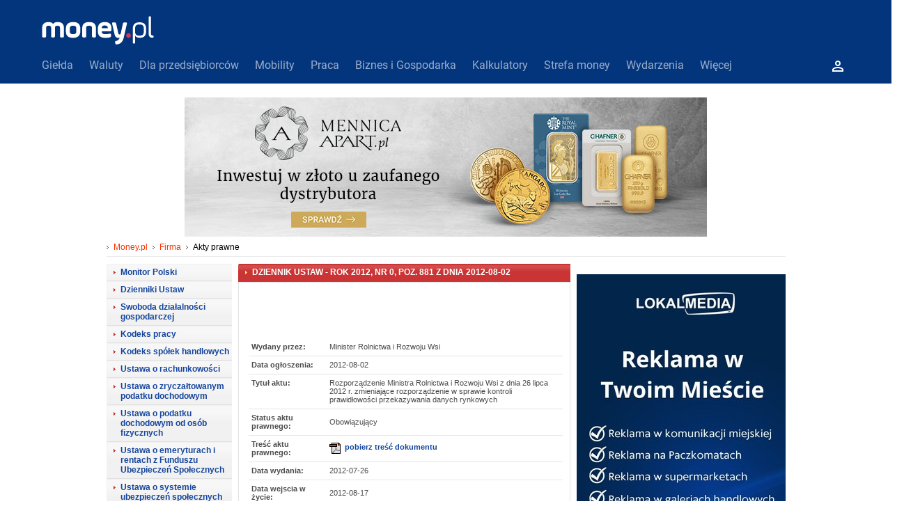

--- FILE ---
content_type: text/html; charset=iso-8859-2
request_url: https://msp.money.pl/akty_prawne/rozporzadzenie;ministra;rolnictwa;i;rozwoju,dziennik,ustaw,2012,000,881.html
body_size: 40784
content:
<!DOCTYPE HTML PUBLIC "-//W3C//DTD HTML 4.01 Transitional//EN" "http://www.w3.org/TR/html4/loose.dtd">
<html>
<head>
<meta http-equiv="Content-Type" content="text/html; charset=iso-8859-2" />
<meta http-equiv="Content-Language" content="pl" />
<title>

Dziennik Ustaw - Dz.U. rok 2012, nr 0, poz. 881</title>
<meta name="description" content="Dziennik Ustaw - Dz.U. rok 2012, nr 0, poz. 881 - Rozporządzenie Ministra Rolnictwa i Rozwoju Wsi z dnia 26 lipca 2012 r. zmieniające rozporządzenie w sprawie kontroli prawidłowości przekazywania danych rynkowych" />
<meta name="keywords" content="Dziennik,Ustaw,Dz.U.,rok,2012,,nr,0,,poz.,881,Rozporządzenie,Ministra,Rolnictwa,i,Rozwoju,Wsi,z,dnia,26,lipca,2012,r.,zmieniające,rozporządzenie,w,sprawie,kontroli,prawidłowości,przekazywania,danych,rynkowych" />
	    <script>
	    <!-- //<![CDATA[
	    var wp_dot_type = 'click';
	    var wp_sn = 'money_msp';
	    var wp_dot_addparams = {"ver":"2015-05","ccategory":"msp","abtest":"i"};
	    	    var wp_mobile=0;
	    			    // ]]> -->
	    </script>

		
		<meta http-equiv="X-UA-Compatible" content="IE=10">
		<script type="text/javascript">
		var rekid = '232459';
		var wp_money_keywords = '';
		</script>
		<script id="hb" src="https://std.wpcdn.pl/adv/config/inline/desktop-money.pl.js" charset="UTF-8"></script>

                <script src="//money.wpcdn.pl/j/jquery-1.8.3.min.js"></script>
                <script src="//money.wpcdn.pl/j/jquery.autocomplete.js"></script>
          
		<script>
		var WP = [];
		var __mnySiteFnc = [];
				if(typeof WP.$ === 'undefined') { WP.$ = jQuery; }
                if(typeof $j === 'undefined') { $j = jQuery; }
		var WPsocial = {config: function(p1, p2) {}};
		if(!WP.player) { WP.player = function(params) { WP.push(function() { WP.player(params); }); }; }
		WP.push(function () {
								WP.gaf.addEnv('ccategory','msp');
		WP.gaf.loadAndRunBunch();
				});
		</script>
        <meta name="logo" content="https://money2.wpcdn.pl/static/logo_Money_CB_2x.png" />
    	<meta name="gaf" content="ODM1Mzcw" />
		<script src="https://rek.www.wp.pl/gaf.js?rv=1&rekids=232459&phtml=msp.money.pl%252Fakty_prawne%252Frozporzadzenie%253Bministra%253Brolnictwa%253Bi%253Brozwoju%252Cdziennik%252Custaw%252C2012%252C000%252C881.html&PWA_adbd=2&spin=ODM1Mzcw&flstatid=&advSlots=010&ccategory=msp" charset="UTF-8"></script>
                <script crossorigin type="module" src="https://std.wpcdn.pl/wpjslib6/wpjslib-sgap.js" id="wpjslib6" charset="UTF-8"></script> 
				<meta name="robots" content="index,follow" />
<link href="https://plus.google.com/+moneypl/" rel="publisher" />
<link type="text/css" rel="stylesheet" href="//static1.money.pl/s/hp.css?08f78" />
<link type="text/css" rel="stylesheet" href="//static1.money.pl/s/msp.css?1b800" />
<link type="text/css" rel="stylesheet" href="//static1.money.pl/s/forum.css?11a90" />
<link rel="stylesheet" type="text/css" media="print" href="//static1.money.pl/s/print.css?737a8" />
<link rel="stylesheet" type="text/css" media="screen" href="//static1.money.pl/s/mpl_header.css?c2417" />


<link rel="alternate" type="application/rss+xml" title="msp.money.pl - Aktualności" href="http://msp.money.pl/rss/aktualnosci.xml" />
<link rel="alternate" type="application/rss+xml" title="msp.money.pl - Fundusze unijne" href="http://msp.money.pl/rss/fundusze_unijne.xml" />
<link rel="alternate" type="application/rss+xml" title="msp.money.pl - Kadry" href="http://msp.money.pl/rss/kadry.xml" />
<link rel="alternate" type="application/rss+xml" title="msp.money.pl - Podatki" href="http://msp.money.pl/rss/podatki.xml" />
<link rel="alternate" type="application/rss+xml" title="msp.money.pl - Pozyskiwanie kapitału" href="http://msp.money.pl/rss/pozyskiwanie_kapitalu.xml" />
<link rel="alternate" type="application/rss+xml" title="msp.money.pl - Prawo" href="http://msp.money.pl/rss/prawo.xml" />

<script type="text/javascript" src="//static1.money.pl/j/imgswap.js"></script>
<script type="text/javascript" src="//static1.money.pl/j/activex.js?v=1.1"></script>
<script type="text/javascript" src="//static1.money.pl/j/j/jquery/jquery-money.min.js"></script>
<script type="text/javascript" src="//static1.money.pl/j/ufo.js?v=1.1"></script>
<script type="text/javascript" src="//static1.money.pl/j/mnymenutop.js"></script>
<script src="//ads.businessclick.com/tpj/67a0e0a0-f219-4a19-b017-4ac488ff9d99/"></script>
<link rel="shortcut icon" href="//static1.money.pl/i/favicon.ico" type="image/x-icon" />

<link href="https://plus.google.com/+moneypl/" rel="publisher" />


<script type="text/javascript" src="//apis.google.com/js/plusone.js">
  {lang: 'pl'}
</script>
<script src="//money.wpcdn.pl/j/bundles/common_bundle.js"></script>
<link rel="stylesheet" type="text/css" href="//money.wpcdn.pl/s/head.css" /></head>

<body id="body" >

<div id="x1">
	
            <div class="g6907d393da80b"></div>
            <script>
            WP.push(function(){
                WP.gaf.registerSlot(6, '.g6907d393da80b');
            });
            </script>
        
<header id="mainHeader" class="header brand-new-mny adsize_header money2018" data-st-area="headerMenu">
	<div class="logo-money-container">
		<a alt="money.pl" data-st-area="logo" href="https://www.money.pl/">
			<h1 alt="Najpopularniejszy w Polsce portal o finansach i biznesie">
				<svg xmlns="http://www.w3.org/2000/svg" width="168" height="41" viewBox="0 0 168 41">
					<g stroke="none" strokeWidth="1" fill="none" fillRule="evenodd">
						<path d="M6.20137975,28.454 C6.20137975,30.4079873 5.72339241,30.8859747 3.76992405,30.8859747 L2.94473418,30.8859747 C0.990746835,30.8859747 0.513278481,30.4079873 0.513278481,28.454 L0.513278481,17.426038 C0.513278481,11.7379367 3.72632911,8.6551519 9.80522785,8.6551519 C12.8444177,8.6551519 14.9722658,9.61008861 16.2313291,11.4338101 C17.5339873,9.61008861 19.7049114,8.6551519 22.6138354,8.6551519 C28.9968608,8.6551519 31.8185949,11.6076709 31.8185949,17.426038 L31.8185949,28.454 C31.8185949,30.4079873 31.3411266,30.8859747 29.3871392,30.8859747 L28.5624684,30.8859747 C26.608481,30.8859747 26.1310127,30.4079873 26.1310127,28.454 L26.1310127,17.426038 C26.1310127,15.211519 25.6099494,13.9955316 22.6138354,13.9955316 C19.4874557,13.9955316 18.9233165,15.211519 18.9233165,17.426038 L18.9233165,28.454 C18.9233165,30.4079873 18.4458481,30.8859747 16.4918608,30.8859747 L15.8405316,30.8859747 C13.8865443,30.8859747 13.4090759,30.4079873 13.4090759,28.454 L13.4090759,17.426038 C13.4090759,15.211519 12.8880127,13.9955316 9.80522785,13.9955316 C6.76603797,13.9955316 6.20137975,15.211519 6.20137975,17.426038 L6.20137975,28.454" id="Fill-1" fill="#FFFFFF" />
						<path d="M49.6208987,18.2943038 C49.6208987,15.5156456 48.8828987,13.9955316 44.9749241,13.9955316 C41.0669494,13.9955316 40.2422785,15.5156456 40.2422785,18.2943038 L40.2422785,21.7678861 C40.2422785,24.5465443 41.0669494,26.0661392 44.9749241,26.0661392 C48.8828987,26.0661392 49.6208987,24.5465443 49.6208987,21.7678861 L49.6208987,18.2943038 Z M34.5541772,21.7678861 L34.5541772,18.2943038 C34.5541772,12.0851392 38.2016203,8.6551519 44.9749241,8.6551519 C52.0959494,8.6551519 55.308481,11.8682025 55.308481,18.2943038 L55.308481,21.7678861 C55.308481,27.9765316 51.7482278,31.406519 44.9749241,31.406519 C37.8538987,31.406519 34.5541772,28.1934684 34.5541772,21.7678861 L34.5541772,21.7678861 Z" id="Fill-2" fill="#FFFFFF" />
						<path d="M63.7326835,28.454 C63.7326835,30.4079873 63.2546962,30.8859747 61.3007089,30.8859747 L60.476038,30.8859747 C58.5220506,30.8859747 58.0445823,30.4079873 58.0445823,28.454 L58.0445823,17.426038 C58.0445823,11.7379367 61.3878987,8.6551519 67.9437468,8.6551519 C74.8042405,8.6551519 77.7567595,11.6076709 77.7567595,17.426038 L77.7567595,28.454 C77.7567595,30.4079873 77.2792911,30.8859747 75.3253038,30.8859747 L74.5001139,30.8859747 C72.5466456,30.8859747 72.0691772,30.4079873 72.0691772,28.454 L72.0691772,17.426038 C72.0691772,15.211519 71.504519,13.9955316 67.9437468,13.9955316 C64.3834937,13.9955316 63.7326835,15.211519 63.7326835,17.426038 L63.7326835,28.454" id="Fill-3" fill="#FFFFFF" />
						<path d="M86.1799241,17.5127089 L94.7338734,17.5127089 L94.7338734,16.8613797 C94.7338734,14.6904557 93.3009494,13.5616582 90.4351013,13.5616582 C87.5692532,13.5616582 86.1799241,14.6904557 86.1799241,16.8613797 L86.1799241,17.5127089 Z M100.031177,19.7267089 C99.7706456,21.7242911 99.2065063,22.1150886 97.2089241,22.1150886 L86.1799241,22.1150886 L86.1799241,22.7664177 C86.1799241,25.0240127 87.8303038,26.0661392 91.8680253,26.0661392 C94.1261392,26.0661392 96.2970633,25.6322658 97.1217342,25.4584051 C99.0321266,25.0676076 99.423443,25.5886709 99.423443,27.5426582 L99.423443,28.0201266 C99.423443,29.9741139 99.0321266,30.3649114 97.1217342,30.8423797 C96.2970633,31.0593165 94.2558861,31.406519 91.8244304,31.406519 C84.1397848,31.406519 80.4923418,28.6278608 80.4923418,21.8981519 L80.4923418,18.4245696 C80.4923418,12.8231392 83.0540633,8.6551519 90.609481,8.6551519 C96.9483924,8.6551519 100.117848,11.8682025 100.117848,18.0337722 C100.117848,18.3809747 100.117848,18.9456329 100.031177,19.7267089 L100.031177,19.7267089 Z" id="Fill-4" fill="#FFFFFF" />
						<path d="M109.801114,24.6768101 C110.148316,26.3266709 110.668861,26.5005316 111.841772,26.5005316 C112.536696,26.5005316 113.100835,26.2830759 113.448038,24.6768101 L116.313886,11.5640759 C116.748278,9.65368354 117.312937,9.17621519 119.266405,9.17621519 L120.221342,9.17621519 C122.175329,9.17621519 122.566646,9.65368354 122.131734,11.5640759 L117.703215,30.8859747 C116.140544,37.7459494 112.536696,40.0912532 108.324595,40.6984684 C106.327532,41.0025949 105.850063,40.7420633 105.415152,38.7014051 L105.372595,38.4839494 C104.938203,36.6171519 105.198215,36.1396835 107.022456,35.7488861 C109.149785,35.2708987 111.103772,34.0118354 111.755101,31.2331772 C111.364304,31.363443 110.582709,31.406519 109.974456,31.406519 C106.067,31.406519 105.111544,28.8453165 104.286354,25.3281392 L101.117418,11.5640759 C100.682506,9.65368354 101.073823,9.17621519 103.02781,9.17621519 L103.983266,9.17621519 C105.936734,9.17621519 106.500873,9.65368354 106.935266,11.5640759 L109.801114,24.6768101" id="Fill-5" fill="#FFFFFF" />
						<path d="M124.551253,24.6768101 C126.419089,24.6768101 127.938165,26.1964051 127.938165,28.0632025 C127.938165,29.930519 126.419089,31.4501139 124.551253,31.4501139 C122.684456,31.4501139 121.164861,29.930519 121.164861,28.0632025 C121.164861,26.1964051 122.684456,24.6768101 124.551253,24.6768101" id="Fill-6" fill="#D83359" />
						<path d="M146.44681,18.164038 C146.44681,14.2124684 145.274937,12.1287342 140.238165,12.1287342 C135.244987,12.1287342 133.985405,14.2124684 133.985405,18.164038 L133.985405,22.2022785 C133.985405,26.1097342 135.244987,28.2370633 140.238165,28.2370633 C145.231342,28.2370633 146.44681,26.1097342 146.44681,22.2022785 L146.44681,18.164038 Z M130.728759,18.120443 C130.728759,12.2154051 133.812063,9.04594937 140.238165,9.04594937 C146.924797,9.04594937 149.746532,12.2154051 149.746532,18.120443 L149.746532,22.1586835 C149.746532,27.7595949 147.271481,31.3198481 140.758709,31.3198481 C137.111785,31.3198481 135.027013,30.1043797 133.985405,28.1067975 L133.985405,38.1803418 C133.985405,39.3091392 133.724873,39.5696709 132.596076,39.5696709 L132.118608,39.5696709 C130.989291,39.5696709 130.728759,39.3091392 130.728759,38.1803418 L130.728759,18.120443 L130.728759,18.120443 Z" id="Fill-7" fill="#FFFFFF" />
						<g transform="translate(153.101266, 0.000000)" fill="#FFFFFF">
							<path d="M0.379379747,1.8818481 C0.379379747,0.752531646 0.639911392,0.492 1.76870886,0.492 L2.2466962,0.492 C3.37601266,0.492 3.6365443,0.752531646 3.6365443,1.8818481 L3.6365443,24.763481 C3.6365443,27.3687975 4.54788608,28.0632025 5.8505443,28.0632025 L6.06748101,28.0632025 C7.10960759,28.0632025 7.41373418,28.1067975 7.41373418,29.192519 L7.41373418,29.4961266 C7.41373418,30.5818481 7.19679747,30.9290506 6.19774684,31.1029114 C5.8505443,31.1465063 5.63308861,31.1465063 5.4161519,31.1465063 C2.63749367,31.1465063 0.379379747,29.6263924 0.379379747,25.3281392 L0.379379747,1.8818481" id="Fill-8" />
						</g>
					</g>
				</svg>
			</h1>
		</a>
	</div>

	<section class="header-bottom">
		<style type="text/css">
    nav.header-bottom__categories > li > a {
        text-transform: initial! important;
    }
</style>

<nav class="header-bottom__categories">
            <li >
            <a href="https://www.money.pl/gielda/" data-st-area="st-menu-gielda">Giełda</a>
                            <div class="subMenyWrapper">
                    <ul>
                                                    <li class="drop-primary">
                                <div class="drop-primary__title"><a href="https://www.money.pl/gielda/indeksy_gpw/">Notowania GPW</a></div>
                                                                </li>
                                                    <li class="drop-primary">
                                <div class="drop-primary__title"><a href="https://www.money.pl/gielda/spolki-gpw/">Spółki GPW</a></div>
                                                                </li>
                                                    <li class="drop-primary">
                                <div class="drop-primary__title"><a href="https://www.money.pl/gielda/porownanie-spolek/">Porównanie spółek</a></div>
                                                                </li>
                                                    <li class="drop-primary">
                                <div class="drop-primary__title"><a href="https://www.money.pl/gielda/na-zywo/">Giełda na żywo</a></div>
                                                                </li>
                                                    <li class="drop-primary">
                                <div class="drop-primary__title"><a href="https://www.money.pl/gielda/swiat/europa/">Giełdy światowe</a></div>
                                                                </li>
                                                    <li class="drop-primary">
                                <div class="drop-primary__title"><a href="https://www.money.pl/gielda/komunikaty/">Komunikaty ESPI</a></div>
                                                                </li>
                                                    <li class="drop-primary">
                                <div class="drop-primary__title"><a href="https://www.money.pl/gielda/surowce/">Surowce</a></div>
                                                                </li>
                                                    <li class="drop-primary">
                                <div class="drop-primary__title"><a href="https://www.money.pl/gielda/narzedzia/">Narzędzia giełdowe</a></div>
                                                                </li>
                                            </ul>
                </div>
                    </li>
            <li >
            <a href="https://www.money.pl/pieniadze/" data-st-area="st-menu-waluty">Waluty</a>
                            <div class="subMenyWrapper">
                    <ul>
                                                    <li class="drop-primary">
                                <div class="drop-primary__title"><a href="https://www.money.pl/pieniadze/nbp/srednie/">Kursy walut</a></div>
                                                                </li>
                                                    <li class="drop-primary">
                                <div class="drop-primary__title"><a href="https://www.money.pl/pieniadze/kalkulator/">Kalkulator walutowy</a></div>
                                                                </li>
                                                    <li class="drop-primary">
                                <div class="drop-primary__title"><a href="https://www.money.pl/pieniadze/bitcoin/">Bitcoin</a></div>
                                                                </li>
                                                    <li class="drop-primary">
                                <div class="drop-primary__title"><a href="https://www.money.pl/pieniadze/forex/">Forex</a></div>
                                                                </li>
                                                    <li class="drop-primary">
                                <div class="drop-primary__title"><a href="https://www.money.pl/pieniadze/depozyty/walutowe/">Depozyty</a></div>
                                                                </li>
                                            </ul>
                </div>
                    </li>
            <li >
            <a href="https://msp.money.pl/" data-st-area="st-menu-msp">Dla przedsiębiorców</a>
                            <div class="subMenyWrapper">
                    <ul>
                                                    <li class="drop-primary">
                                <div class="drop-primary__title"><a href="https://www.money.pl/gospodarka/jak-zalozyc-firme-praktyczny-poradnik-6819706698144576a.html">Jak założyć firmę</a></div>
                                                                </li>
                                                    <li class="drop-primary">
                                <div class="drop-primary__title"><a href="https://www.money.pl/firma/pkd-2007/">PKD</a></div>
                                                                </li>
                                                    <li class="drop-primary">
                                <div class="drop-primary__title"><a href="https://www.money.pl/firma/pkwiu/">PKWiU</a></div>
                                                                </li>
                                                    <li class="drop-primary">
                                <div class="drop-primary__title"><a href="https://www.money.pl/sekcja/faktoring-dla-firm/">Faktoring dla firm</a></div>
                                                                </li>
                                                    <li class="drop-primary">
                                <div class="drop-primary__title"><a href="https://www.money.pl/wiadomosci/poradnik-przedsi%c4%99biorcy.html">Poradniki</a></div>
                                                                </li>
                                            </ul>
                </div>
                    </li>
            <li >
            <a href="https://www.money.pl/mobility/" data-st-area="st-menu-mobility">Mobility</a>
                    </li>
            <li >
            <a href="https://praca.money.pl/" data-st-area="st-menu-praca">Praca</a>
                            <div class="subMenyWrapper">
                    <ul>
                                                    <li class="drop-primary">
                                <div class="drop-primary__title"><a href="https://praca.money.pl/oferty-pracy/">Oferty pracy</a></div>
                                                                </li>
                                                    <li class="drop-primary">
                                <div class="drop-primary__title"><a href="https://praca.money.pl/wynagrodzenia/">Wynagrodzenia</a></div>
                                                                </li>
                                                    <li class="drop-primary">
                                <div class="drop-primary__title"><a href="https://www.money.pl/kalkulator-ppk/">Kalkulator PPK</a></div>
                                                                </li>
                                                    <li class="drop-primary">
                                <div class="drop-primary__title"><a href="https://www.money.pl/podatki/kalkulatory/plac/">Kalkulator wynagrodzeń</a></div>
                                                                </li>
                                            </ul>
                </div>
                    </li>
            <li >
            <a href="https://www.money.pl/sekcja/biznes-i-gospodarka/" data-st-area="st-menu-biznes-gospodarka">Biznes i Gospodarka</a>
                            <div class="subMenyWrapper">
                    <ul>
                                                    <li class="drop-primary">
                                <div class="drop-primary__title"><a href="https://www.money.pl/sekcja/biztech/">BizTech</a></div>
                                                                </li>
                                                    <li class="drop-primary">
                                <div class="drop-primary__title"><a href="https://www.money.pl/sekcja/ekologia-oze-esg/">Ekologia, OZE, ESG</a></div>
                                                                </li>
                                                    <li class="drop-primary">
                                <div class="drop-primary__title"><a href="https://www.money.pl/sekcja/nieruchomosci-i-budownictwo/">Nieruchomości i budownictwo</a></div>
                                                                </li>
                                                    <li class="drop-primary">
                                <div class="drop-primary__title"><a href="https://www.money.pl/sekcja/emerytury/">Emerytury</a></div>
                                                                </li>
                                                    <li class="drop-primary">
                                <div class="drop-primary__title"><a href="https://www.money.pl/sekcja/prawo/">Prawo</a></div>
                                                                </li>
                                                    <li class="drop-primary">
                                <div class="drop-primary__title"><a href="https://www.money.pl/sekcja/kariera-i-rynek-pracy/">Kariera i rynek pracy</a></div>
                                                                </li>
                                                    <li class="drop-primary">
                                <div class="drop-primary__title"><a href="https://www.money.pl/sekcja/finanse-osobiste/">Finanse osobiste</a></div>
                                                                </li>
                                            </ul>
                </div>
                    </li>
            <li >
            <a href="https://www.money.pl/podatki/kalkulatory/" data-st-area="st-menu-kalkulatory">Kalkulatory</a>
                            <div class="subMenyWrapper">
                    <ul>
                                                    <li class="drop-primary">
                                <div class="drop-primary__title"><a href="https://www.money.pl/podatki/kalkulatory/urlopu-macierzynskiego/">Kalkulator urlopu macierzyńskiego</a></div>
                                                                </li>
                                                    <li class="drop-primary">
                                <div class="drop-primary__title"><a href="https://www.money.pl/podatki/kalkulatory/odsetkowy/">Kalkulator odsetkowy</a></div>
                                                                </li>
                                                    <li class="drop-primary">
                                <div class="drop-primary__title"><a href="https://www.money.pl/podatki/kalkulatory/zakupow-na-firme/">Kalkulator zakupów na firmę</a></div>
                                                                </li>
                                                    <li class="drop-primary">
                                <div class="drop-primary__title"><a href="https://www.money.pl/podatki/kalkulatory/skladek-zus/">Kalkulator składek ZUS</a></div>
                                                                </li>
                                                    <li class="drop-primary">
                                <div class="drop-primary__title"><a href="https://www.money.pl/podatki/kalkulatory/wynagrodzenia-za-prace-w-nadgodzinach/">Kalkulator wynagrodzenia za pracę w nadgodzinach</a></div>
                                                                </li>
                                                    <li class="drop-primary">
                                <div class="drop-primary__title"><a href="https://www.money.pl/podatki/kalkulatory/dat/">Kalkulator dat</a></div>
                                                                </li>
                                                    <li class="drop-primary">
                                <div class="drop-primary__title"><a href="https://www.money.pl/podatki/kalkulatory/wynagrodzenia-chorobowego/">Kalkulator wynagrodzenia chorobowego</a></div>
                                                                </li>
                                                    <li class="drop-primary">
                                <div class="drop-primary__title"><a href="https://www.money.pl/podatki/kalkulatory/ekwiwalentu-za-urlop-wypoczynkowy/">Kalkulator ekwiwalentu za urlop wypoczynkowy</a></div>
                                                                </li>
                                                    <li class="drop-primary">
                                <div class="drop-primary__title"><a href="https://www.money.pl/podatki/kalkulatory/stazu-pracy/">Kalkulator stażu pracy</a></div>
                                                                </li>
                                                    <li class="drop-primary">
                                <div class="drop-primary__title"><a href="https://www.money.pl/podatki/kalkulatory/kredytu-hipotecznego/">Kalkulator kredytu hipotecznego</a></div>
                                                                </li>
                                                    <li class="drop-primary">
                                <div class="drop-primary__title"><a href="https://www.money.pl/podatki/kalkulatory/skladek-zus-dzialalnosc-gospodarcza/">Kalkulator składek ZUS dla działalności gospodarczej</a></div>
                                                                </li>
                                            </ul>
                </div>
                    </li>
            <li >
            <a href="/#" data-st-area="st-menu-strefamoney">Strefa money</a>
                            <div class="subMenyWrapper">
                    <ul>
                                                    <li class="drop-primary">
                                <div class="drop-primary__title"><a href="https://www.money.pl/wiadomosci/biznes-klasa.html">Biznes Klasa</a></div>
                                                                </li>
                                                    <li class="drop-primary">
                                <div class="drop-primary__title"><a href="https://www.money.pl/wiadomosci/program-money.html">Program Money</a></div>
                                                                </li>
                                                    <li class="drop-primary">
                                <div class="drop-primary__title"><a href="https://www.money.pl/nagroda-money-zgloszenia/2025/">Nagroda Money</a></div>
                                                                </li>
                                                    <li class="drop-primary">
                                <div class="drop-primary__title"><a href="https://www.money.pl/wiadomosci/pomys%C5%82-na-dom.html">Pomysł Na Dom</a></div>
                                                                </li>
                                                    <li class="drop-primary">
                                <div class="drop-primary__title"><a href="https://www.money.pl/sekcja/stangospodarki/">Stan gospodarki</a></div>
                                                                </li>
                                                    <li class="drop-primary">
                                <div class="drop-primary__title"><a href="https://wybory2023.money.pl/licznik-obietnic-wyborczych">Obietnice wyborcze 2023</a></div>
                                                                </li>
                                                    <li class="drop-primary">
                                <div class="drop-primary__title"><a href="https://www.money.pl/sekcja/money-insights/">Money Insights</a></div>
                                                                </li>
                                                    <li class="drop-primary">
                                <div class="drop-primary__title"><a href="https://www.money.pl/sekcja/businessexpertscontent/">Business Experts Content</a></div>
                                                                </li>
                                            </ul>
                </div>
                    </li>
            <li >
            <a href="/#" rel="nofollow">Wydarzenia</a>
                            <div class="subMenyWrapper">
                    <ul>
                                                    <li class="drop-primary">
                                <div class="drop-primary__title"><a href="https://www.money.pl/sekcja/futureofpayments2025/">Future of Payments 2025</a></div>
                                                                </li>
                                                    <li class="drop-primary">
                                <div class="drop-primary__title"><a href="https://www.money.pl/sekcja/localtrends2025/">Local Trends Poznań 2025</a></div>
                                                                </li>
                                                    <li class="drop-primary">
                                <div class="drop-primary__title"><a href="https://www.money.pl/sekcja/greenpact/">Greenpact 2024</a></div>
                                                                </li>
                                                    <li class="drop-primary">
                                <div class="drop-primary__title"><a href="https://www.money.pl/sekcja/gic/">Game Industry Conference</a></div>
                                                                </li>
                                                    <li class="drop-primary">
                                <div class="drop-primary__title"><a href="https://www.money.pl/sekcja/kongresmove/">Kongres MOVE</a></div>
                                                                </li>
                                                    <li class="drop-primary">
                                <div class="drop-primary__title"><a href="https://www.money.pl/sekcja/impact/">Impact</a></div>
                                                                </li>
                                                    <li class="drop-primary">
                                <div class="drop-primary__title"><a href="https://www.money.pl/sekcja/forumekonomiczne2023">Forum Ekonomiczne</a></div>
                                                                </li>
                                                    <li class="drop-primary">
                                <div class="drop-primary__title"><a href="https://www.money.pl/sekcja/krynicaforum/">Krynica Forum</a></div>
                                                                </li>
                                                    <li class="drop-primary">
                                <div class="drop-primary__title"><a href="https://www.money.pl/sekcja/szczytklimatyczny/">Szczyt Klimatyczny Togetair</a></div>
                                                                </li>
                                                    <li class="drop-primary">
                                <div class="drop-primary__title"><a href="https://www.money.pl/sekcja/nieruchomosci-online.pl/">Rynek nieruchomości - INPON 2023</a></div>
                                                                </li>
                                                    <li class="drop-primary">
                                <div class="drop-primary__title"><a href="https://www.money.pl/sekcja/wyzszypoziomchmury/">Wyższy poziom chmury</a></div>
                                                                </li>
                                                    <li class="drop-primary">
                                <div class="drop-primary__title"><a href="https://www.money.pl/sekcja/cybersec-forum/">Cybersec Forum</a></div>
                                                                </li>
                                                    <li class="drop-primary">
                                <div class="drop-primary__title"><a href="https://www.money.pl/sekcja/polskamocbiznesu/">Kongres ESG Polska Moc Biznesu</a></div>
                                                                </li>
                                                    <li class="drop-primary">
                                <div class="drop-primary__title"><a href="https://www.money.pl/sekcja/localtrendssopot2025/">Local Trends Sopot 2025</a></div>
                                                                </li>
                                            </ul>
                </div>
                    </li>
        <li id="dropdownMore"><a href="#">Więcej</a>
        <div class="menu-secondary subMenyWrapper" id="menuSecondary">
            <div class="menu-secondary__content">
                                    <ul class="menu-secondary__column">
                        <div class="column-title"><a href="https://www.money.pl/podatki/">Podatki</a></div>
                                                        <li class="column-entry"><a href="https://www.money.pl/podatki/wiadomosci/">Wiadomości podatkowe</a></li>
                                                        <li class="column-entry"><a href="https://www.money.pl/pit/">Pit</a></li>
                                                        <li class="column-entry"><a href="https://www.money.pl/podatki/formularze/">Formularze podatkowe</a></li>
                                                        <li class="column-entry"><a href="https://msp.money.pl/znajdz_adres/">Znajdź Adres</a></li>
                                                        <li class="column-entry"><a href="https://www.money.pl/podatki/poradniki/">Poradniki podatkowe</a></li>
                                                </ul>
                                    <ul class="menu-secondary__column">
                        <div class="column-title"><a href="https://www.money.pl/sekcja/prawo/" rel="nofollow">Prawo</a></div>
                                                        <li class="column-entry"><a href="https://www.money.pl/wiadomosci/prawo.html">Wiadomości</a></li>
                                                </ul>
                                    <ul class="menu-secondary__column">
                        <div class="column-title"><a href="https://www.money.pl/fundusze/">Fundusze</a></div>
                                                        <li class="column-entry"><a href="https://www.money.pl/fundusze/profile/">Profile funduszy</a></li>
                                                        <li class="column-entry"><a href="https://www.money.pl/fundusze/profile/wyszukiwarka/">Wyszukiwarka fundusz</a></li>
                                                        <li class="column-entry"><a href="https://www.money.pl/fundusze/kalkulator/zysk/">Stopa zwrotu z funduszy</a></li>
                                                        <li class="column-entry"><a href="https://www.money.pl/fundusze/kalkulator/prowizje/">Kalkulator prowizji</a></li>
                                                        <li class="column-entry"><a href="https://www.money.pl/fundusze/porownanie/">Kalkulator zysku</a></li>
                                                        <li class="column-entry"><a href="https://www.money.pl/fundusze/archiwum/fundusze/">Archiwum Funduszy</a></li>
                                                        <li class="column-entry"><a href="https://www.money.pl/fundusze/wiadomosci/">Wiadomości</a></li>
                                                </ul>
                                    <ul class="menu-secondary__column">
                        <div class="column-title"><a href="https://www.money.pl/banki/">Banki</a></div>
                                                        <li class="column-entry"><a href="https://www.money.pl/banki/poradniki/">Poradniki</a></li>
                                                </ul>
                                    <ul class="menu-secondary__column">
                        <div class="column-title"><a href="https://www.money.pl/ubezpieczenia/">Ubezpieczenia</a></div>
                                                </ul>
                                    <ul class="menu-secondary__column">
                        <div class="column-title"><a href="https://www.money.pl/emerytury/">Emerytury</a></div>
                                                        <li class="column-entry"><a href="https://www.money.pl/emerytury/poradniki/">Poradniki</a></li>
                                                </ul>
                            </div>
        </div>
    </li>
</nav>

<form class="header-bottom__search" id="header-form-search" action="http://www.money.pl/wyszukiwarka/" method="get" onsubmit="WP.cookie.set('nhs', 1, new Date(new Date().setMinutes(new Date().getMinutes() + 1)), '/wyszukiwarka/', 'www.money.pl');
        return true">
    <div class="wrapperSearch">
        <input class="search-input" type="text" placeholder="Szukaj..." value="" name="q">
        <input class="search-submit" type="submit" value="" name="search">
        <svg version="1.1" width="8" height="8" x="0px" y="0px" viewBox="0 0 20.1 15.5">
        <path d="M114.5,19 L113.71,19 L113.43,18.73 C114.41,17.59 115,16.11 115,14.5 C115,10.91 112.09,8 108.5,8 C104.91,8 102,10.91 102,14.5 C102,18.09 104.91,21 108.5,21 C110.11,21 111.59,20.41 112.73,19.43 L113,19.71 L113,20.5 L118,25.49 L119.49,24 L114.5,19 L114.5,19 Z M108.5,19 C106.01,19 104,16.99 104,14.5 C104,12.01 106.01,10 108.5,10 C110.99,10 113,12.01 113,14.5 C113,16.99 110.99,19 108.5,19 L108.5,19 Z" transform="translate(-102 -8)"></path>
        </svg>
    </div>
</form>
<a class="user-login" href="https://konto.money.pl/login.html">
    <svg xmlns="http://www.w3.org/2000/svg" width="16" height="16" viewBox="0 0 16 16">
    <path fill="#FFFFFF" d="M1255,89 C1256.10476,89 1257,89.8952381 1257,91 C1257,92.1047619 1256.10476,93 1255,93 C1253.89524,93 1253,92.1047619 1253,91 C1253,89.8952381 1253.89524,89 1255,89 L1255,89 Z M1255,98 C1257.92131,98 1261,99.36875 1261,99.96875 L1261,101 L1249,101 L1249,99.96875 C1249,99.36875 1252.07869,98 1255,98 L1255,98 Z M1255,87 C1252.79,87 1251,88.79 1251,91 C1251,93.21 1252.79,95 1255,95 C1257.21,95 1259,93.21 1259,91 C1259,88.79 1257.21,87 1255,87 L1255,87 Z M1255,96 C1252.33,96 1247,97.34 1247,100 L1247,103 L1263,103 L1263,100 C1263,97.34 1257.67,96 1255,96 L1255,96 Z" transform="translate(-1247 -87)"></path>
    </svg>
</a>	</section>
</header>

<script>
function apiContentBox(e){if(0===$("#"+e.id).length){var i=e.id,t=e.url,o="string"==typeof e.image?e.image:widthPage(e.image),a="string"==typeof e.width?e.width:e.width+"px",r="string"==typeof e.height?e.height:e.height+"px",d=!0===e.scalable?"cover":"",n=!0===e.fixed?"fixed":"absolute",g=!0===e.repeat?"repeat":"no-repeat",p=e.backgroundColor,s="number"==typeof e.offsetTop?e.offsetTop:widthPage(e.offsetTop),f='<div id="'+i+'" style="position: relative;"><div style="top: '+s+"px;left: 0px; z-index: -1; position: "+n+"; background-position: 50% 0px; background-color: "+p+"; background-repeat: "+g+"; background-image: url(&quot;"+o+"&quot;); background-size: "+d+";width: "+a+";height: "+r+';"><a  href="'+t+'" target="_blank" style="position: absolute; top: 0px; left: 0px; width: 100%; height: 100%; "></a></div></div>'
		$("body").css({position:"relative","z-index":-1}),$("#mainHeader").before(f).parent().css({position:"relative","z-index":-1}),$(window).resize(function(){"string"!=typeof e.image&&$("#"+i+" > div").css({"background-image":"url("+widthPage(e.image)+")"})})}}function widthPage(e){var i=$("#mainHeader").outerWidth(!0)
		return i<=1200?e.narrow:i<1600?e.medium:e.wide}
</script>

<div style="width:975px;text-align:center;position:relative;margin:5px auto;padding:0;min-height:180px">
            <div class="k6907d393daaa8"></div>
            <script>
            WP.push(function(){
                WP.gaf.registerSlot(3, '.k6907d393daaa8');
            });
            </script>
        </div>
<div id="w_pt"><span class="p0 m0 t11n"><a href="http://www.money.pl">Money.pl</a><a href="/">Firma</a></span><span>Akty prawne</span></div>
<div class="msp_c3 adsize_content">

<!-- left begin --------------------- -->
<div class="left">

<div class="msp_menu bb15"><ul><li><h3><a href="http://msp.money.pl/akty_prawne/monitor_polski/">Monitor Polski</a></h3>
</li><li><h3><a href="http://msp.money.pl/akty_prawne/dzienniki_ustaw/">Dzienniki Ustaw</a></h3>
</li><li><h3><a href="http://msp.money.pl/akty_prawne/swoboda_dzialalnosci_gospodarczej/">Swoboda działalności gospodarczej</a></h3>
</li><li><h3><a href="http://msp.money.pl/akty_prawne/kodeks_pracy/">Kodeks pracy</a></h3>
</li><li><h3><a href="http://msp.money.pl/akty_prawne/kodeks_spolek_handlowych/">Kodeks spółek handlowych</a></h3>
</li><li><h3><a href="http://msp.money.pl/akty_prawne/ustawa_o_rachunkowosci/">Ustawa o rachunkowości</a></h3>
</li><li><h3><a href="http://msp.money.pl/akty_prawne/ustawa-o-zryczaltowanym-podatku-dochodowym/">Ustawa o zryczałtowanym podatku dochodowym</a></h3>
</li><li><h3><a href="http://msp.money.pl/akty_prawne/ustawa-o-podatku-dochodowym-od-osob-fizycznych/">Ustawa o podatku dochodowym od osób fizycznych</a></h3>
</li><li><h3><a href="http://msp.money.pl/akty_prawne/ustawa-o-emeryturach-i-rentach/">Ustawa o emeryturach i rentach z Funduszu Ubezpieczeń Społecznych</a></h3>
</li><li><h3><a href="http://msp.money.pl/akty_prawne/ustawa-o-systemie-ubezpieczen-spolecznych/">Ustawa o systemie ubezpieczeń społecznych</a></h3>
</li><li><h3><a href="http://msp.money.pl/akty_prawne/ustawa-o-podatku-od-towarow-i-uslug/">Ustawa o podatku od towarów i usług</a></h3>
</li><li><h3><a href="http://msp.money.pl/akty_prawne/ksiega_przychodow_i_rozchodow/">Księga przychodów i rozchodów</a></h3>
</li><li><h3><a href="http://msp.money.pl/akty_prawne/kodeks_postepowania_administracyjnego/">Kodeks postępowania administracyjnego</a></h3>
</li><li><h3><a href="http://msp.money.pl/akty_prawne/prawo_zamowien_publicznych/">Prawo zamówień publicznych</a></h3>
</li><li><h3><a href="http://msp.money.pl/akty_prawne/zakladowy_fundusz_swiadczen_socjalnych/">Zakładowy Fundusz Świadczeń Socjalnych</a></h3>
</li><li><h3><a href="http://msp.money.pl/akty_prawne/ustawa_pit/">Ustawa o PIT</a></h3>
</li><li><h3><a href="http://msp.money.pl/akty_prawne/przepisy_vat/">Przepisy VAT</a></h3>
</li><li><h3><a href="http://msp.money.pl/akty_prawne/interpretacje-podatkowe/">Interpretacje podatkowe</a></h3>
</li></ul></div><div class="msp_menu bb15" style="margin-top:-16px;"><ul><li><h3><a style="color:#15459C;" href="http://msp.money.pl/szkolenia/">Szkolenia</a></h3></li><li><h3><a style="color:#15459C;" href="http://www.money.pl/rejestr-firm/#utm_source=msp.money.pl&utm_medium=referral&utm_term=menu_left_link&utm_campaign=rejestrfirm_menu_left">Rejestr firm</a></h3></li><li><h3><a style="color:#15459C;" href="http://msp.money.pl/firma-w-internecie/#utm_source=msp.money.pl&utm_medium=referral&utm_term=menu_left_link&utm_campaign=domeny_menu_left">Domena i hosting</a></h3></li><li><h3><a style="color: rgb(202, 52, 52);" href="http://direct.money.pl/ideabank/610/">Kredyty dla firm</a></h3></li><li><h3><a style="color: rgb(202, 52, 52);" href="http://direct.money.pl/kontafirmowe/">Konto firmowe</a></h3></li></ul></div><div id="mnyboxa">

            <div class="n6907d393dab61"></div>
            <script>
            WP.push(function(){
                WP.gaf.registerSlot(24, '.n6907d393dab61');
            });
            </script>
        </div>


<div class="box_newsletter">
<form name="egazety" method="post" action="https://www.money.pl/egazety/">
<div><h6>ZAPISZ SIĘ NA BEZPŁATNY NEWSLETTER</h6>

<input class="ina t11n" maxlength="50" style="width: 112px;height:16px" name="email" value="wpisz&nbsp;adres&nbsp;e-mail" onclick="this.value='';" /><br />
<input value="Zamów" name="search" class="msp_but1 m0 mt5" type="submit" />
<br /><br />
<a href="https://www.money.pl/egazety/archiwum/firma,2008.html" class="t11n next">Archiwum e-gazet</a>

<input type="hidden" name="dziennik" value="false" />
<input type="hidden" name="tygodnik" value="false" />
<input type="hidden" name="firma" value="true" />
<input type="hidden" name="emagazyn" value="false" />
<input type="hidden" name="praca" value="false" />
<input type="hidden" name="dom" value="false" />
<input type="hidden" name="moto" value="false" />
</div>
</form>

</div>


</div>

<!-- center begin --------------------- -->

<div class="center">
      <!-- search_engine_begin -->
<div class="msp_hd2"><h1>Dziennik Ustaw - rok 2012, nr 0, poz. 881 z dnia 2012-08-02</h1></div>

<div class="box_1">
<div style="margin: 0 0 10px -10px;"><script type="text/javascript"><!--
google_ad_client = "ca-pub-9335149169362677";
google_ad_slot = "3029592284";
google_ad_width = 468;
google_ad_height = 60;
//-->
</script>
<script type="text/javascript" src="http://pagead2.googlesyndication.com/pagead/show_ads.js"></script></div>

    <div class="wbl">
  
<table cellspacing="1" cellpadding="3" border="0" width="100%" class="msp_table2">
<tbody>
	<tr class="trl"><td class="bld">Wydany przez:</td><td>Minister Rolnictwa i Rozwoju Wsi</td></tr>
	
			<tr class="trl"><td class="bld">Data ogłoszenia:</td><td>2012-08-02</td></tr>
		
	<tr class="trl"><td style="width:25%" valign="top" class="bld">Tytuł aktu:</td><td>Rozporządzenie Ministra Rolnictwa i Rozwoju Wsi z dnia 26 lipca 2012 r. zmieniające rozporządzenie w sprawie kontroli prawidłowości przekazywania danych rynkowych</td></tr>

	
	<tr class="trl"><td class="bld">Status aktu prawnego:</td><td>Obowiązujący</td></tr>

			<tr class="trl">
			<td class="bld">Treść aktu prawnego:</td>
			<td><a href="//static1.money.pl/d/akty_prawne/pdf/DU/2012/0/DU20120000881.pdf" target="_blank" class="ns bld"><img src="//static1.money.pl/i/ico/pdf.gif" border="0" height="19" width="16" valign="middle"> &nbsp;pobierz treść dokumentu</a></td>
		</tr>
	
			<tr class="trl"><td class="bld">Data wydania:</td><td>2012-07-26</td></tr>
			
			<tr class="trl"><td class="bld">Data wejscia w życie:</td><td>2012-08-17</td></tr>
	
			<tr class="trl"><td class="bld">Data obowiązywania:</td><td>2012-08-17</td></tr>
	
	</tbody>
</table>

<div class="sep ar">
  <a href="/akty_prawne/dziennik,ustaw,0,0,0.html" class="t11n ns next">Wszystkie roczniki</a>
  &nbsp;&nbsp;
  <a href="/akty_prawne/dziennik,ustaw,2012,-1,0.html" class="t11n ns next">Dokumenty z 2012 roku</a>
  &nbsp;&nbsp;
  <a href="/akty_prawne/dziennik,ustaw,2012,000,0.html" class="t11n ns next">Dokumenty nr 000 z 2012 roku</a>
</div>

<br>

<div class="dt" style="padding:5px;">
Publikowane akty nie są źródłem prawa. Jedyne źródło prawa na terenie Rzeczypospolitej Polskiej stanowią, na podstawie ustawy
z dnia 20 lipca 2000 r. "O ogłaszaniu aktów normatywnych i niektórych innych aktów prawnych" (Dz.U. 2000 r. Nr 62, poz. 718)
akty prawne ogłaszane i wydawane w Dzienniku Ustaw i Monitorze Polskim. Money.pl nie ponosi odpowiedzialności za skutki działań
podjętych w oparciu o udostępnione publikacje.
</div>

</div>
</div>

                                                                                                                                                       
                                                                                                                                
<div class="wbl sep"></div>
<div class="msp_hd1"><h3>Dziennik Ustaw nr 0 z 2012 roku - pozostałe dokumenty:</h3></div>

<div class="box_1">
<div class="wbl">
<ul class="ul1">                                                                                                                                         
                                                                                                                    
<li>
                                                                                                                                         
    <a href="rozporzadzenie;ministra;gospodarki;z;dnia,dziennik,ustaw,2012,000,1.html" class="ns">Dziennik Ustaw - rok 2012, nr 0, poz. <span class="red">1</span></a>
                                                                                                                                                             
</li>
                                                                                                                    
<li>
                                                                                                                                         
    <a href="rozporzadzenie;ministra;rolnictwa;i;rozwoju,dziennik,ustaw,2012,000,2.html" class="ns">Dziennik Ustaw - rok 2012, nr 0, poz. <span class="red">2</span></a>
                                                                                                                                                             
</li>
                                                                                                                    
<li>
                                                                                                                                         
    <a href="rozporzadzenie;ministra;rolnictwa;i;rozwoju,dziennik,ustaw,2012,000,3.html" class="ns">Dziennik Ustaw - rok 2012, nr 0, poz. <span class="red">3</span></a>
                                                                                                                                                             
</li>
                                                                                                                    
<li>
                                                                                                                                         
    <a href="rozporzadzenie;ministra;rolnictwa;i;rozwoju,dziennik,ustaw,2012,000,4.html" class="ns">Dziennik Ustaw - rok 2012, nr 0, poz. <span class="red">4</span></a>
                                                                                                                                                             
</li>
                                                                                                                    
<li>
                                                                                                                                         
    <a href="rozporzadzenie;rady;ministrow;z;dnia,dziennik,ustaw,2012,000,5.html" class="ns">Dziennik Ustaw - rok 2012, nr 0, poz. <span class="red">5</span></a>
                                                                                                                                                             
</li>
                                                                                                                    
<li>
                                                                                                                                         
    <a href="rozporzadzenie;ministra;obrony;narodowej;z,dziennik,ustaw,2012,000,6.html" class="ns">Dziennik Ustaw - rok 2012, nr 0, poz. <span class="red">6</span></a>
                                                                                                                                                             
</li>
                                                                                                                    
<li>
                                                                                                                                         
    <a href="rozporzadzenie;ministra;edukacji;narodowej;z,dziennik,ustaw,2012,000,7.html" class="ns">Dziennik Ustaw - rok 2012, nr 0, poz. <span class="red">7</span></a>
                                                                                                                                                             
</li>
                                                                                                                    
<li>
                                                                                                                                         
    <a href="rozporzadzenie;ministra;finansow;z;dnia,dziennik,ustaw,2012,000,8.html" class="ns">Dziennik Ustaw - rok 2012, nr 0, poz. <span class="red">8</span></a>
                                                                                                                                                             
</li>
                                                                                                                    
<li>
                                                                                                                                         
    <a href="rozporzadzenie;ministra;sprawiedliwosci;z;dnia,dziennik,ustaw,2012,000,9.html" class="ns">Dziennik Ustaw - rok 2012, nr 0, poz. <span class="red">9</span></a>
                                                                                                                                                             
</li>
                                                                                                                    
<li>
                                                                                                                                         
    <a href="rozporzadzenie;ministra;finansow;z;dnia,dziennik,ustaw,2012,000,10.html" class="ns">Dziennik Ustaw - rok 2012, nr 0, poz. <span class="red">10</span></a>
                                                                                                                                                             
</li>
                                                                                                                    
<li>
                                                                                                                                         
    <a href="rozporzadzenie;ministra;sprawiedliwosci;z;dnia,dziennik,ustaw,2012,000,11.html" class="ns">Dziennik Ustaw - rok 2012, nr 0, poz. <span class="red">11</span></a>
                                                                                                                                                             
</li>
                                                                                                                    
<li>
                                                                                                                                         
    <a href="rozporzadzenie;ministra;administracji;i;cyfryzacji,dziennik,ustaw,2012,000,12.html" class="ns">Dziennik Ustaw - rok 2012, nr 0, poz. <span class="red">12</span></a>
                                                                                                                                                             
</li>
                                                                                                                    
<li>
                                                                                                                                         
    <a href="rozporzadzenie;ministra;sprawiedliwosci;z;dnia,dziennik,ustaw,2012,000,13.html" class="ns">Dziennik Ustaw - rok 2012, nr 0, poz. <span class="red">13</span></a>
                                                                                                                                                             
</li>
                                                                                                                    
<li>
                                                                                                                                         
    <a href="rozporzadzenie;ministra;zdrowia;z;dnia,dziennik,ustaw,2012,000,14.html" class="ns">Dziennik Ustaw - rok 2012, nr 0, poz. <span class="red">14</span></a>
                                                                                                                                                             
</li>
                                                                                                                    
<li>
                                                                                                                                         
    <a href="rozporzadzenie;ministra;finansow;z;dnia,dziennik,ustaw,2012,000,15.html" class="ns">Dziennik Ustaw - rok 2012, nr 0, poz. <span class="red">15</span></a>
                                                                                                                                                             
</li>
                                                                                                                    
<li>
                                                                                                                                         
    <a href="rozporzadzenie;prezesa;rady;ministrow;z,dziennik,ustaw,2012,000,16.html" class="ns">Dziennik Ustaw - rok 2012, nr 0, poz. <span class="red">16</span></a>
                                                                                                                                                             
</li>
                                                                                                                    
<li>
                                                                                                                                         
    <a href="rozporzadzenie;ministra;administracji;i;cyfryzacji,dziennik,ustaw,2012,000,17.html" class="ns">Dziennik Ustaw - rok 2012, nr 0, poz. <span class="red">17</span></a>
                                                                                                                                                             
</li>
                                                                                                                    
<li>
                                                                                                                                         
    <a href="rozporzadzenie;ministra;finansow;z;dnia,dziennik,ustaw,2012,000,18.html" class="ns">Dziennik Ustaw - rok 2012, nr 0, poz. <span class="red">18</span></a>
                                                                                                                                                             
</li>
                                                                                                                    
<li>
                                                                                                                                         
    <a href="rozporzadzenie;rady;ministrow;z;dnia,dziennik,ustaw,2012,000,19.html" class="ns">Dziennik Ustaw - rok 2012, nr 0, poz. <span class="red">19</span></a>
                                                                                                                                                             
</li>
                                                                                                                    
<li>
                                                                                                                                         
    <a href="rozporzadzenie;ministra;rolnictwa;i;rozwoju,dziennik,ustaw,2012,000,20.html" class="ns">Dziennik Ustaw - rok 2012, nr 0, poz. <span class="red">20</span></a>
                                                                                                                                                             
</li>
                                                                                                                    
<li>
                                                                                                                                         
    <a href="rozporzadzeniu;ministra;finansow;z;dnia,dziennik,ustaw,2012,000,21.html" class="ns">Dziennik Ustaw - rok 2012, nr 0, poz. <span class="red">21</span></a>
                                                                                                                                                             
</li>
                                                                                                                    
<li>
                                                                                                                                         
    <a href="rozporzadzenie;ministra;rolnictwa;i;rozwoju,dziennik,ustaw,2012,000,22.html" class="ns">Dziennik Ustaw - rok 2012, nr 0, poz. <span class="red">22</span></a>
                                                                                                                                                             
</li>
                                                                                                                    
<li>
                                                                                                                                         
    <a href="rozporzadzenie;rady;ministrow;z;dnia,dziennik,ustaw,2012,000,23.html" class="ns">Dziennik Ustaw - rok 2012, nr 0, poz. <span class="red">23</span></a>
                                                                                                                                                             
</li>
                                                                                                                    
<li>
                                                                                                                                         
    <a href="rozporzadzenie;ministra;zdrowia;z;dnia,dziennik,ustaw,2012,000,24.html" class="ns">Dziennik Ustaw - rok 2012, nr 0, poz. <span class="red">24</span></a>
                                                                                                                                                             
</li>
                                                                                                                    
<li>
                                                                                                                                         
    <a href="rozporzadzenie;ministra;rolnictwa;i;rozwoju,dziennik,ustaw,2012,000,25.html" class="ns">Dziennik Ustaw - rok 2012, nr 0, poz. <span class="red">25</span></a>
                                                                                                                                                             
</li>
                                                                                                                    
<li>
                                                                                                                                         
    <a href="rozporzadzenie;ministra;skarbu;panstwa;z,dziennik,ustaw,2012,000,26.html" class="ns">Dziennik Ustaw - rok 2012, nr 0, poz. <span class="red">26</span></a>
                                                                                                                                                             
</li>
                                                                                                                    
<li>
                                                                                                                                         
    <a href="rozporzadzenie;ministra;spraw;wewnetrznych;z,dziennik,ustaw,2012,000,27.html" class="ns">Dziennik Ustaw - rok 2012, nr 0, poz. <span class="red">27</span></a>
                                                                                                                                                             
</li>
                                                                                                                    
<li>
                                                                                                                                         
    <a href="rozporzadzenie;ministra;finansow;z;dnia,dziennik,ustaw,2012,000,28.html" class="ns">Dziennik Ustaw - rok 2012, nr 0, poz. <span class="red">28</span></a>
                                                                                                                                                             
</li>
                                                                                                                    
<li>
                                                                                                                                         
    <a href="rozporzadzenie;ministra;spraw;wewnetrznych;z,dziennik,ustaw,2012,000,29.html" class="ns">Dziennik Ustaw - rok 2012, nr 0, poz. <span class="red">29</span></a>
                                                                                                                                                             
</li>
                                                                                                                    
<li>
                                                                                                                                         
    <a href="rozporzadzenie;rady;ministrow;z;dnia,dziennik,ustaw,2012,000,30.html" class="ns">Dziennik Ustaw - rok 2012, nr 0, poz. <span class="red">30</span></a>
                                                                                                                                                             
</li>
                                                                                                                    
<li>
                                                                                                                                         
    <a href="rozporzadzenie;ministra;finansow;z;dnia,dziennik,ustaw,2012,000,31.html" class="ns">Dziennik Ustaw - rok 2012, nr 0, poz. <span class="red">31</span></a>
                                                                                                                                                             
</li>
                                                                                                                    
<li>
                                                                                                                                         
    <a href="rozporzadzenie;ministra;finansow;z;dnia,dziennik,ustaw,2012,000,32.html" class="ns">Dziennik Ustaw - rok 2012, nr 0, poz. <span class="red">32</span></a>
                                                                                                                                                             
</li>
                                                                                                                    
<li>
                                                                                                                                         
    <a href="rozporzadzenie;prezesa;rady;ministrow;z,dziennik,ustaw,2012,000,33.html" class="ns">Dziennik Ustaw - rok 2012, nr 0, poz. <span class="red">33</span></a>
                                                                                                                                                             
</li>
                                                                                                                    
<li>
                                                                                                                                         
    <a href="rozporzadzenie;ministra;spraw;wewnetrznych;i,dziennik,ustaw,2012,000,34.html" class="ns">Dziennik Ustaw - rok 2012, nr 0, poz. <span class="red">34</span></a>
                                                                                                                                                             
</li>
                                                                                                                    
<li>
                                                                                                                                         
    <a href="rozporzadzenie;ministra;spraw;wewnetrznych;z,dziennik,ustaw,2012,000,35.html" class="ns">Dziennik Ustaw - rok 2012, nr 0, poz. <span class="red">35</span></a>
                                                                                                                                                             
</li>
                                                                                                                    
<li>
                                                                                                                                         
    <a href="rozporzadzenie;ministra;rolnictwa;i;rozwoju,dziennik,ustaw,2012,000,36.html" class="ns">Dziennik Ustaw - rok 2012, nr 0, poz. <span class="red">36</span></a>
                                                                                                                                                             
</li>
                                                                                                                    
<li>
                                                                                                                                         
    <a href="rozporzadzenie;ministra;finansow;z;dnia,dziennik,ustaw,2012,000,37.html" class="ns">Dziennik Ustaw - rok 2012, nr 0, poz. <span class="red">37</span></a>
                                                                                                                                                             
</li>
                                                                                                                    
<li>
                                                                                                                                         
    <a href="rozporzadzenie;ministra;sprawiedliwosci;z;dnia,dziennik,ustaw,2012,000,38.html" class="ns">Dziennik Ustaw - rok 2012, nr 0, poz. <span class="red">38</span></a>
                                                                                                                                                             
</li>
                                                                                                                    
<li>
                                                                                                                                         
    <a href="rozporzadzenie;ministra;kultury;i;dziedzictwa,dziennik,ustaw,2012,000,39.html" class="ns">Dziennik Ustaw - rok 2012, nr 0, poz. <span class="red">39</span></a>
                                                                                                                                                             
</li>
                                                                                                                    
<li>
                                                                                                                                         
    <a href="rozporzadzenie;rady;ministrow;z;dnia,dziennik,ustaw,2012,000,40.html" class="ns">Dziennik Ustaw - rok 2012, nr 0, poz. <span class="red">40</span></a>
                                                                                                                                                             
</li>
                                                                                                                    
<li>
                                                                                                                                         
    <a href="rozporzadzenie;ministrow;spraw;wewnetrznych;obrony,dziennik,ustaw,2012,000,41.html" class="ns">Dziennik Ustaw - rok 2012, nr 0, poz. <span class="red">41</span></a>
                                                                                                                                                             
</li>
                                                                                                                    
<li>
                                                                                                                                         
    <a href="rozporzadzenie;rady;ministrow;z;dnia,dziennik,ustaw,2012,000,42.html" class="ns">Dziennik Ustaw - rok 2012, nr 0, poz. <span class="red">42</span></a>
                                                                                                                                                             
</li>
                                                                                                                    
<li>
                                                                                                                                         
    <a href="rozporzadzenie;rady;ministrow;z;dnia,dziennik,ustaw,2012,000,43.html" class="ns">Dziennik Ustaw - rok 2012, nr 0, poz. <span class="red">43</span></a>
                                                                                                                                                             
</li>
                                                                                                                    
<li>
                                                                                                                                         
    <a href="rozporzadzenie;ministra;skarbu;panstwa;z,dziennik,ustaw,2012,000,44.html" class="ns">Dziennik Ustaw - rok 2012, nr 0, poz. <span class="red">44</span></a>
                                                                                                                                                             
</li>
                                                                                                                    
<li>
                                                                                                                                         
    <a href="rozporzadzenie;ministra;finansow;z;dnia,dziennik,ustaw,2012,000,45.html" class="ns">Dziennik Ustaw - rok 2012, nr 0, poz. <span class="red">45</span></a>
                                                                                                                                                             
</li>
                                                                                                                    
<li>
                                                                                                                                         
    <a href="rozporzadzenie;ministra;spraw;zagranicznych;z,dziennik,ustaw,2012,000,46.html" class="ns">Dziennik Ustaw - rok 2012, nr 0, poz. <span class="red">46</span></a>
                                                                                                                                                             
</li>
                                                                                                                    
<li>
                                                                                                                                         
    <a href="rozporzadzenie;ministra;rolnictwa;i;rozwoju,dziennik,ustaw,2012,000,47.html" class="ns">Dziennik Ustaw - rok 2012, nr 0, poz. <span class="red">47</span></a>
                                                                                                                                                             
</li>
                                                                                                                    
<li>
                                                                                                                                         
    <a href="rozporzadzenie;ministra;sprawiedliwosci;z;dnia,dziennik,ustaw,2012,000,48.html" class="ns">Dziennik Ustaw - rok 2012, nr 0, poz. <span class="red">48</span></a>
                                                                                                                                                             
</li>
                                                                                                                    
<li>
                                                                                                                                         
    <a href="rozporzadzenie;ministra;sprawiedliwosci;z;dnia,dziennik,ustaw,2012,000,49.html" class="ns">Dziennik Ustaw - rok 2012, nr 0, poz. <span class="red">49</span></a>
                                                                                                                                                             
</li>
                                                                                                                    
<li>
                                                                                                                                         
    <a href="rozporzadzenie;rady;ministrow;z;dnia,dziennik,ustaw,2012,000,50.html" class="ns">Dziennik Ustaw - rok 2012, nr 0, poz. <span class="red">50</span></a>
                                                                                                                                                             
</li>
                                                                                                                    
<li>
                                                                                                                                         
    <a href="rozporzadzenie;rady;ministrow;z;dnia,dziennik,ustaw,2012,000,51.html" class="ns">Dziennik Ustaw - rok 2012, nr 0, poz. <span class="red">51</span></a>
                                                                                                                                                             
</li>
                                                                                                                    
<li>
                                                                                                                                         
    <a href="rozporzadzenie;ministra;spraw;wewnetrznych;z,dziennik,ustaw,2012,000,52.html" class="ns">Dziennik Ustaw - rok 2012, nr 0, poz. <span class="red">52</span></a>
                                                                                                                                                             
</li>
                                                                                                                    
<li>
                                                                                                                                         
    <a href="rozporzadzenie;ministra;spraw;wewnetrznych;z,dziennik,ustaw,2012,000,53.html" class="ns">Dziennik Ustaw - rok 2012, nr 0, poz. <span class="red">53</span></a>
                                                                                                                                                             
</li>
                                                                                                                    
<li>
                                                                                                                                         
    <a href="rozporzadzenie;ministra;sprawiedliwosci;z;dnia,dziennik,ustaw,2012,000,54.html" class="ns">Dziennik Ustaw - rok 2012, nr 0, poz. <span class="red">54</span></a>
                                                                                                                                                             
</li>
                                                                                                                    
<li>
                                                                                                                                         
    <a href="rozporzadzenie;ministra;sprawiedliwosci;z;dnia,dziennik,ustaw,2012,000,55.html" class="ns">Dziennik Ustaw - rok 2012, nr 0, poz. <span class="red">55</span></a>
                                                                                                                                                             
</li>
                                                                                                                    
<li>
                                                                                                                                         
    <a href="rozporzadzenie;ministra;sprawiedliwosci;z;dnia,dziennik,ustaw,2012,000,56.html" class="ns">Dziennik Ustaw - rok 2012, nr 0, poz. <span class="red">56</span></a>
                                                                                                                                                             
</li>
                                                                                                                    
<li>
                                                                                                                                         
    <a href="rozporzadzenie;ministra;obrony;narodowej;z,dziennik,ustaw,2012,000,57.html" class="ns">Dziennik Ustaw - rok 2012, nr 0, poz. <span class="red">57</span></a>
                                                                                                                                                             
</li>
                                                                                                                    
<li>
                                                                                                                                         
    <a href="rozporzadzenie;ministra;transportu;budownictwa;i,dziennik,ustaw,2012,000,58.html" class="ns">Dziennik Ustaw - rok 2012, nr 0, poz. <span class="red">58</span></a>
                                                                                                                                                             
</li>
                                                                                                                    
<li>
                                                                                                                                         
    <a href="rozporzadzenie;prezydenta;rzeczypospolitej;polskiej;z,dziennik,ustaw,2012,000,59.html" class="ns">Dziennik Ustaw - rok 2012, nr 0, poz. <span class="red">59</span></a>
                                                                                                                                                             
</li>
                                                                                                                    
<li>
                                                                                                                                         
    <a href="rozporzadzenie;ministra;transportu;budownictwa;i,dziennik,ustaw,2012,000,60.html" class="ns">Dziennik Ustaw - rok 2012, nr 0, poz. <span class="red">60</span></a>
                                                                                                                                                             
</li>
                                                                                                                    
<li>
                                                                                                                                         
    <a href="rozporzadzenie;ministra;sprawiedliwosci;z;dnia,dziennik,ustaw,2012,000,61.html" class="ns">Dziennik Ustaw - rok 2012, nr 0, poz. <span class="red">61</span></a>
                                                                                                                                                             
</li>
                                                                                                                    
<li>
                                                                                                                                         
    <a href="rozporzadzenie;ministra;sprawiedliwosci;z;dnia,dziennik,ustaw,2012,000,62.html" class="ns">Dziennik Ustaw - rok 2012, nr 0, poz. <span class="red">62</span></a>
                                                                                                                                                             
</li>
                                                                                                                    
<li>
                                                                                                                                         
    <a href="rozporzadzenie;ministra;sprawiedliwosci;z;dnia,dziennik,ustaw,2012,000,63.html" class="ns">Dziennik Ustaw - rok 2012, nr 0, poz. <span class="red">63</span></a>
                                                                                                                                                             
</li>
                                                                                                                    
<li>
                                                                                                                                         
    <a href="rozporzadzenie;prezydenta;rzeczypospolitej;polskiej;z,dziennik,ustaw,2012,000,64.html" class="ns">Dziennik Ustaw - rok 2012, nr 0, poz. <span class="red">64</span></a>
                                                                                                                                                             
</li>
                                                                                                                    
<li>
                                                                                                                                         
    <a href="rozporzadzenie;ministra;sprawiedliwosci;z;dnia,dziennik,ustaw,2012,000,65.html" class="ns">Dziennik Ustaw - rok 2012, nr 0, poz. <span class="red">65</span></a>
                                                                                                                                                             
</li>
                                                                                                                    
<li>
                                                                                                                                         
    <a href="rozporzadzenie;ministra;sprawiedliwosci;z;dnia,dziennik,ustaw,2012,000,66.html" class="ns">Dziennik Ustaw - rok 2012, nr 0, poz. <span class="red">66</span></a>
                                                                                                                                                             
</li>
                                                                                                                    
<li>
                                                                                                                                         
    <a href="rozporzadzenie;ministra;rolnictwa;i;rozwoju,dziennik,ustaw,2012,000,67.html" class="ns">Dziennik Ustaw - rok 2012, nr 0, poz. <span class="red">67</span></a>
                                                                                                                                                             
</li>
                                                                                                                    
<li>
                                                                                                                                         
    <a href="rozporzadzenie;ministra;spraw;wewnetrznych;oraz,dziennik,ustaw,2012,000,68.html" class="ns">Dziennik Ustaw - rok 2012, nr 0, poz. <span class="red">68</span></a>
                                                                                                                                                             
</li>
                                                                                                                    
<li>
                                                                                                                                         
    <a href="rozporzadzenie;ministra;kultury;i;dziedzictwa,dziennik,ustaw,2012,000,69.html" class="ns">Dziennik Ustaw - rok 2012, nr 0, poz. <span class="red">69</span></a>
                                                                                                                                                             
</li>
                                                                                                                    
<li>
                                                                                                                                         
    <a href="rozporzadzenie;ministra;kultury;i;dziedzictwa,dziennik,ustaw,2012,000,70.html" class="ns">Dziennik Ustaw - rok 2012, nr 0, poz. <span class="red">70</span></a>
                                                                                                                                                             
</li>
                                                                                                                    
<li>
                                                                                                                                         
    <a href="rozporzadzenie;ministra;sprawiedliwosci;z;dnia,dziennik,ustaw,2012,000,71.html" class="ns">Dziennik Ustaw - rok 2012, nr 0, poz. <span class="red">71</span></a>
                                                                                                                                                             
</li>
                                                                                                                    
<li>
                                                                                                                                         
    <a href="rozporzadzenie;ministra;obrony;narodowej;z,dziennik,ustaw,2012,000,72.html" class="ns">Dziennik Ustaw - rok 2012, nr 0, poz. <span class="red">72</span></a>
                                                                                                                                                             
</li>
                                                                                                                    
<li>
                                                                                                                                         
    <a href="rozporzadzenie;ministra;zdrowia;z;dnia,dziennik,ustaw,2012,000,73.html" class="ns">Dziennik Ustaw - rok 2012, nr 0, poz. <span class="red">73</span></a>
                                                                                                                                                             
</li>
                                                                                                                    
<li>
                                                                                                                                         
    <a href="rozporzadzenie;ministra;spraw;wewnetrznych;z,dziennik,ustaw,2012,000,74.html" class="ns">Dziennik Ustaw - rok 2012, nr 0, poz. <span class="red">74</span></a>
                                                                                                                                                             
</li>
                                                                                                                    
<li>
                                                                                                                                         
    <a href="rozporzadzenie;rady;ministrow;z;dnia,dziennik,ustaw,2012,000,75.html" class="ns">Dziennik Ustaw - rok 2012, nr 0, poz. <span class="red">75</span></a>
                                                                                                                                                             
</li>
                                                                                                                    
<li>
                                                                                                                                         
    <a href="wyrok;trybunalu;konstytucyjnego;z;dnia,dziennik,ustaw,2012,000,76.html" class="ns">Dziennik Ustaw - rok 2012, nr 0, poz. <span class="red">76</span></a>
                                                                                                                                                             
</li>
                                                                                                                    
<li>
                                                                                                                                         
    <a href="wyrok;trybunalu;konstytucyjnego;z;dnia,dziennik,ustaw,2012,000,77.html" class="ns">Dziennik Ustaw - rok 2012, nr 0, poz. <span class="red">77</span></a>
                                                                                                                                                             
</li>
                                                                                                                    
<li>
                                                                                                                                         
    <a href="rozporzadzenie;ministra;pracy;i;polityki,dziennik,ustaw,2012,000,78.html" class="ns">Dziennik Ustaw - rok 2012, nr 0, poz. <span class="red">78</span></a>
                                                                                                                                                             
</li>
                                                                                                                    
<li>
                                                                                                                                         
    <a href="rozporzadzenie;ministra;transportu;budownictwa;i,dziennik,ustaw,2012,000,79.html" class="ns">Dziennik Ustaw - rok 2012, nr 0, poz. <span class="red">79</span></a>
                                                                                                                                                             
</li>
                                                                                                                    
<li>
                                                                                                                                         
    <a href="wyrok;trybunalu;konstytucyjnego;z;dnia,dziennik,ustaw,2012,000,80.html" class="ns">Dziennik Ustaw - rok 2012, nr 0, poz. <span class="red">80</span></a>
                                                                                                                                                             
</li>
                                                                                                                    
<li>
                                                                                                                                         
    <a href="rozporzadzenie;ministra;srodowiska;z;dnia,dziennik,ustaw,2012,000,81.html" class="ns">Dziennik Ustaw - rok 2012, nr 0, poz. <span class="red">81</span></a>
                                                                                                                                                             
</li>
                                                                                                                    
<li>
                                                                                                                                         
    <a href="obwieszczenie;marszalka;sejmu;rzeczypospolitej;polskiej,dziennik,ustaw,2012,000,82.html" class="ns">Dziennik Ustaw - rok 2012, nr 0, poz. <span class="red">82</span></a>
                                                                                                                                                             
</li>
                                                                                                                    
<li>
                                                                                                                                         
    <a href="obwieszczenie;marszalka;sejmu;rzeczypospolitej;polskiej,dziennik,ustaw,2012,000,83.html" class="ns">Dziennik Ustaw - rok 2012, nr 0, poz. <span class="red">83</span></a>
                                                                                                                                                             
</li>
                                                                                                                    
<li>
                                                                                                                                         
    <a href="rozporzadzenie;ministra;transportu;budownictwa;i,dziennik,ustaw,2012,000,84.html" class="ns">Dziennik Ustaw - rok 2012, nr 0, poz. <span class="red">84</span></a>
                                                                                                                                                             
</li>
                                                                                                                    
<li>
                                                                                                                                         
    <a href="rozporzadzenie;ministra;rolnictwa;i;rozwoju,dziennik,ustaw,2012,000,85.html" class="ns">Dziennik Ustaw - rok 2012, nr 0, poz. <span class="red">85</span></a>
                                                                                                                                                             
</li>
                                                                                                                    
<li>
                                                                                                                                         
    <a href="obwieszczenie;marszalka;sejmu;rzeczypospolitej;polskiej,dziennik,ustaw,2012,000,86.html" class="ns">Dziennik Ustaw - rok 2012, nr 0, poz. <span class="red">86</span></a>
                                                                                                                                                             
</li>
                                                                                                                    
<li>
                                                                                                                                         
    <a href="rozporzadzenie;ministra;rolnictwa;i;rozwoju,dziennik,ustaw,2012,000,87.html" class="ns">Dziennik Ustaw - rok 2012, nr 0, poz. <span class="red">87</span></a>
                                                                                                                                                             
</li>
                                                                                                                    
<li>
                                                                                                                                         
    <a href="rozporzadzenie;ministra;spraw;zagranicznych;z,dziennik,ustaw,2012,000,88.html" class="ns">Dziennik Ustaw - rok 2012, nr 0, poz. <span class="red">88</span></a>
                                                                                                                                                             
</li>
                                                                                                                    
<li>
                                                                                                                                         
    <a href="rozporzadzenie;ministra;finansow;z;dnia,dziennik,ustaw,2012,000,89.html" class="ns">Dziennik Ustaw - rok 2012, nr 0, poz. <span class="red">89</span></a>
                                                                                                                                                             
</li>
                                                                                                                    
<li>
                                                                                                                                         
    <a href="obwieszczenie;marszalka;sejmu;rzeczypospolitej;polskiej,dziennik,ustaw,2012,000,90.html" class="ns">Dziennik Ustaw - rok 2012, nr 0, poz. <span class="red">90</span></a>
                                                                                                                                                             
</li>
                                                                                                                    
<li>
                                                                                                                                         
    <a href="rozporzadzenie;ministra;sprawiedliwosci;z;dnia,dziennik,ustaw,2012,000,91.html" class="ns">Dziennik Ustaw - rok 2012, nr 0, poz. <span class="red">91</span></a>
                                                                                                                                                             
</li>
                                                                                                                    
<li>
                                                                                                                                         
    <a href="rozporzadzenie;ministra;spraw;wewnetrznych;z,dziennik,ustaw,2012,000,92.html" class="ns">Dziennik Ustaw - rok 2012, nr 0, poz. <span class="red">92</span></a>
                                                                                                                                                             
</li>
                                                                                                                    
<li>
                                                                                                                                         
    <a href="rozporzadzenie;ministra;gospodarki;z;dnia,dziennik,ustaw,2012,000,93.html" class="ns">Dziennik Ustaw - rok 2012, nr 0, poz. <span class="red">93</span></a>
                                                                                                                                                             
</li>
                                                                                                                    
<li>
                                                                                                                                         
    <a href="rozporzadzenie;ministra;administracji;i;cyfryzacji,dziennik,ustaw,2012,000,94.html" class="ns">Dziennik Ustaw - rok 2012, nr 0, poz. <span class="red">94</span></a>
                                                                                                                                                             
</li>
                                                                                                                    
<li>
                                                                                                                                         
    <a href="ustawa;z;dnia;13;stycznia,dziennik,ustaw,2012,000,95.html" class="ns">Dziennik Ustaw - rok 2012, nr 0, poz. <span class="red">95</span></a>
                                                                                                                                                             
</li>
                                                                                                                    
<li>
                                                                                                                                         
    <a href="rozporzadzenie;ministra;transportu;budownictwa;i,dziennik,ustaw,2012,000,96.html" class="ns">Dziennik Ustaw - rok 2012, nr 0, poz. <span class="red">96</span></a>
                                                                                                                                                             
</li>
                                                                                                                    
<li>
                                                                                                                                         
    <a href="rozporzadzenie;ministra;transportu;budownictwa;i,dziennik,ustaw,2012,000,97.html" class="ns">Dziennik Ustaw - rok 2012, nr 0, poz. <span class="red">97</span></a>
                                                                                                                                                             
</li>
                                                                                                                    
<li>
                                                                                                                                         
    <a href="rozporzadzenie;prezesa;rady;ministrow;z,dziennik,ustaw,2012,000,98.html" class="ns">Dziennik Ustaw - rok 2012, nr 0, poz. <span class="red">98</span></a>
                                                                                                                                                             
</li>
                                                                                                                    
<li>
                                                                                                                                         
    <a href="rozporzadzenie;prezesa;rady;ministrow;z,dziennik,ustaw,2012,000,99.html" class="ns">Dziennik Ustaw - rok 2012, nr 0, poz. <span class="red">99</span></a>
                                                                                                                                                             
</li>
                                                                                                                    
<li>
                                                                                                                                         
    <a href="rozporzadzenie;prezesa;rady;ministrow;z,dziennik,ustaw,2012,000,100.html" class="ns">Dziennik Ustaw - rok 2012, nr 0, poz. <span class="red">100</span></a>
                                                                                                                                                             
</li>
                                                                                                                    
<li>
                                                                                                                                         
    <a href="rozporzadzenie;rady;ministrow;z;dnia,dziennik,ustaw,2012,000,101.html" class="ns">Dziennik Ustaw - rok 2012, nr 0, poz. <span class="red">101</span></a>
                                                                                                                                                             
</li>
                                                                                                                    
<li>
                                                                                                                                         
    <a href="rozporzadzenie;ministra;spraw;wewnetrznych;z,dziennik,ustaw,2012,000,102.html" class="ns">Dziennik Ustaw - rok 2012, nr 0, poz. <span class="red">102</span></a>
                                                                                                                                                             
</li>
                                                                                                                    
<li>
                                                                                                                                         
    <a href="rozporzadzenie;ministra;sprawiedliwosci;z;dnia,dziennik,ustaw,2012,000,103.html" class="ns">Dziennik Ustaw - rok 2012, nr 0, poz. <span class="red">103</span></a>
                                                                                                                                                             
</li>
                                                                                                                    
<li>
                                                                                                                                         
    <a href="rozporzadzenie;ministra;sprawiedliwosci;z;dnia,dziennik,ustaw,2012,000,104.html" class="ns">Dziennik Ustaw - rok 2012, nr 0, poz. <span class="red">104</span></a>
                                                                                                                                                             
</li>
                                                                                                                    
<li>
                                                                                                                                         
    <a href="rozporzadzenie;ministra;obrony;narodowej;z,dziennik,ustaw,2012,000,105.html" class="ns">Dziennik Ustaw - rok 2012, nr 0, poz. <span class="red">105</span></a>
                                                                                                                                                             
</li>
                                                                                                                    
<li>
                                                                                                                                         
    <a href="rozporzadzenie;prezesa;rady;ministrow;z,dziennik,ustaw,2012,000,106.html" class="ns">Dziennik Ustaw - rok 2012, nr 0, poz. <span class="red">106</span></a>
                                                                                                                                                             
</li>
                                                                                                                    
<li>
                                                                                                                                         
    <a href="rozporzadzenie;ministra;obrony;narodowej;z,dziennik,ustaw,2012,000,107.html" class="ns">Dziennik Ustaw - rok 2012, nr 0, poz. <span class="red">107</span></a>
                                                                                                                                                             
</li>
                                                                                                                    
<li>
                                                                                                                                         
    <a href="rozporzadzenie;ministra;spraw;wewnetrznych;z,dziennik,ustaw,2012,000,108.html" class="ns">Dziennik Ustaw - rok 2012, nr 0, poz. <span class="red">108</span></a>
                                                                                                                                                             
</li>
                                                                                                                    
<li>
                                                                                                                                         
    <a href="rozporzadzenie;ministra;rolnictwa;i;rozwoju,dziennik,ustaw,2012,000,109.html" class="ns">Dziennik Ustaw - rok 2012, nr 0, poz. <span class="red">109</span></a>
                                                                                                                                                             
</li>
                                                                                                                    
<li>
                                                                                                                                         
    <a href="rozporzadzenie;ministra;sprawiedliwosci;z;dnia,dziennik,ustaw,2012,000,110.html" class="ns">Dziennik Ustaw - rok 2012, nr 0, poz. <span class="red">110</span></a>
                                                                                                                                                             
</li>
                                                                                                                    
<li>
                                                                                                                                         
    <a href="rozporzadzenie;ministra;transportu;budownictwa;i,dziennik,ustaw,2012,000,111.html" class="ns">Dziennik Ustaw - rok 2012, nr 0, poz. <span class="red">111</span></a>
                                                                                                                                                             
</li>
                                                                                                                    
<li>
                                                                                                                                         
    <a href="rozporzadzenie;ministra;sportu;i;turystyki,dziennik,ustaw,2012,000,112.html" class="ns">Dziennik Ustaw - rok 2012, nr 0, poz. <span class="red">112</span></a>
                                                                                                                                                             
</li>
                                                                                                                    
<li>
                                                                                                                                         
    <a href="ustawa;z;dnia;13;stycznia,dziennik,ustaw,2012,000,113.html" class="ns">Dziennik Ustaw - rok 2012, nr 0, poz. <span class="red">113</span></a>
                                                                                                                                                             
</li>
                                                                                                                    
<li>
                                                                                                                                         
    <a href="rozporzadzenie;ministra;sprawiedliwosci;z;dnia,dziennik,ustaw,2012,000,114.html" class="ns">Dziennik Ustaw - rok 2012, nr 0, poz. <span class="red">114</span></a>
                                                                                                                                                             
</li>
                                                                                                                    
<li>
                                                                                                                                         
    <a href="rozporzadzenie;ministra;gospodarki;z;dnia,dziennik,ustaw,2012,000,115.html" class="ns">Dziennik Ustaw - rok 2012, nr 0, poz. <span class="red">115</span></a>
                                                                                                                                                             
</li>
                                                                                                                    
<li>
                                                                                                                                         
    <a href="rozporzadzenie;ministra;rolnictwa;i;rozwoju,dziennik,ustaw,2012,000,116.html" class="ns">Dziennik Ustaw - rok 2012, nr 0, poz. <span class="red">116</span></a>
                                                                                                                                                             
</li>
                                                                                                                    
<li>
                                                                                                                                         
    <a href="rozporzadzenie;ministra;obrony;narodowej;z,dziennik,ustaw,2012,000,117.html" class="ns">Dziennik Ustaw - rok 2012, nr 0, poz. <span class="red">117</span></a>
                                                                                                                                                             
</li>
                                                                                                                    
<li>
                                                                                                                                         
    <a href="ustawa;z;dnia;13;stycznia,dziennik,ustaw,2012,000,118.html" class="ns">Dziennik Ustaw - rok 2012, nr 0, poz. <span class="red">118</span></a>
                                                                                                                                                             
</li>
                                                                                                                    
<li>
                                                                                                                                         
    <a href="rozporzadzenie;prezesa;rady;ministrow;z,dziennik,ustaw,2012,000,119.html" class="ns">Dziennik Ustaw - rok 2012, nr 0, poz. <span class="red">119</span></a>
                                                                                                                                                             
</li>
                                                                                                                    
<li>
                                                                                                                                         
    <a href="rozporzadzenie;ministra;transportu;budownictwa;i,dziennik,ustaw,2012,000,120.html" class="ns">Dziennik Ustaw - rok 2012, nr 0, poz. <span class="red">120</span></a>
                                                                                                                                                             
</li>
                                                                                                                    
<li>
                                                                                                                                         
    <a href="rozporzadzenie;ministra;finansow;z;dnia,dziennik,ustaw,2012,000,121.html" class="ns">Dziennik Ustaw - rok 2012, nr 0, poz. <span class="red">121</span></a>
                                                                                                                                                             
</li>
                                                                                                                    
<li>
                                                                                                                                         
    <a href="rozporzadzenie;ministra;pracy;i;polityki,dziennik,ustaw,2012,000,122.html" class="ns">Dziennik Ustaw - rok 2012, nr 0, poz. <span class="red">122</span></a>
                                                                                                                                                             
</li>
                                                                                                                    
<li>
                                                                                                                                         
    <a href="ustawa;z;dnia;13;stycznia,dziennik,ustaw,2012,000,123.html" class="ns">Dziennik Ustaw - rok 2012, nr 0, poz. <span class="red">123</span></a>
                                                                                                                                                             
</li>
                                                                                                                    
<li>
                                                                                                                                         
    <a href="obwieszczenie;marszalka;sejmu;rzeczypospolitej;polskiej,dziennik,ustaw,2012,000,124.html" class="ns">Dziennik Ustaw - rok 2012, nr 0, poz. <span class="red">124</span></a>
                                                                                                                                                             
</li>
                                                                                                                    
<li>
                                                                                                                                         
    <a href="rozporzadzenie;ministra;administracji;i;cyfryzacji,dziennik,ustaw,2012,000,125.html" class="ns">Dziennik Ustaw - rok 2012, nr 0, poz. <span class="red">125</span></a>
                                                                                                                                                             
</li>
                                                                                                                    
<li>
                                                                                                                                         
    <a href="rozporzadzenie;prezesa;rady;ministrow;z,dziennik,ustaw,2012,000,126.html" class="ns">Dziennik Ustaw - rok 2012, nr 0, poz. <span class="red">126</span></a>
                                                                                                                                                             
</li>
                                                                                                                    
<li>
                                                                                                                                         
    <a href="rozporzadzenie;ministra;gospodarki;z;dnia,dziennik,ustaw,2012,000,127.html" class="ns">Dziennik Ustaw - rok 2012, nr 0, poz. <span class="red">127</span></a>
                                                                                                                                                             
</li>
                                                                                                                    
<li>
                                                                                                                                         
    <a href="rozporzadzenie;ministra;rolnictwa;i;rozwoju,dziennik,ustaw,2012,000,128.html" class="ns">Dziennik Ustaw - rok 2012, nr 0, poz. <span class="red">128</span></a>
                                                                                                                                                             
</li>
                                                                                                                    
<li>
                                                                                                                                         
    <a href="rozporzadzenie;ministra;rolnictwa;i;rozwoju,dziennik,ustaw,2012,000,129.html" class="ns">Dziennik Ustaw - rok 2012, nr 0, poz. <span class="red">129</span></a>
                                                                                                                                                             
</li>
                                                                                                                    
<li>
                                                                                                                                         
    <a href="rozporzadzenie;ministra;sprawiedliwosci;z;dnia,dziennik,ustaw,2012,000,130.html" class="ns">Dziennik Ustaw - rok 2012, nr 0, poz. <span class="red">130</span></a>
                                                                                                                                                             
</li>
                                                                                                                    
<li>
                                                                                                                                         
    <a href="rozporzadzenie;ministra;nauki;i;szkolnictwa,dziennik,ustaw,2012,000,131.html" class="ns">Dziennik Ustaw - rok 2012, nr 0, poz. <span class="red">131</span></a>
                                                                                                                                                             
</li>
                                                                                                                    
<li>
                                                                                                                                         
    <a href="rozporzadzenie;ministra;pracy;i;polityki,dziennik,ustaw,2012,000,132.html" class="ns">Dziennik Ustaw - rok 2012, nr 0, poz. <span class="red">132</span></a>
                                                                                                                                                             
</li>
                                                                                                                    
<li>
                                                                                                                                         
    <a href="rozporzadzenie;ministra;finansow;z;dnia,dziennik,ustaw,2012,000,133.html" class="ns">Dziennik Ustaw - rok 2012, nr 0, poz. <span class="red">133</span></a>
                                                                                                                                                             
</li>
                                                                                                                    
<li>
                                                                                                                                         
    <a href="rozporzadzenie;ministra;rolnictwa;i;rozwoju,dziennik,ustaw,2012,000,134.html" class="ns">Dziennik Ustaw - rok 2012, nr 0, poz. <span class="red">134</span></a>
                                                                                                                                                             
</li>
                                                                                                                    
<li>
                                                                                                                                         
    <a href="rozporzadzenie;ministra;sprawiedliwosci;z;dnia,dziennik,ustaw,2012,000,135.html" class="ns">Dziennik Ustaw - rok 2012, nr 0, poz. <span class="red">135</span></a>
                                                                                                                                                             
</li>
                                                                                                                    
<li>
                                                                                                                                         
    <a href="rozporzadzenie;ministra;gospodarki;z;dnia,dziennik,ustaw,2012,000,136.html" class="ns">Dziennik Ustaw - rok 2012, nr 0, poz. <span class="red">136</span></a>
                                                                                                                                                             
</li>
                                                                                                                    
<li>
                                                                                                                                         
    <a href="rozporzadzenie;ministra;finansow;z;dnia,dziennik,ustaw,2012,000,137.html" class="ns">Dziennik Ustaw - rok 2012, nr 0, poz. <span class="red">137</span></a>
                                                                                                                                                             
</li>
                                                                                                                    
<li>
                                                                                                                                         
    <a href="rozporzadzenie;ministra;rolnictwa;i;rozwoju,dziennik,ustaw,2012,000,138.html" class="ns">Dziennik Ustaw - rok 2012, nr 0, poz. <span class="red">138</span></a>
                                                                                                                                                             
</li>
                                                                                                                    
<li>
                                                                                                                                         
    <a href="rozporzadzenie;ministra;rolnictwa;i;rozwoju,dziennik,ustaw,2012,000,139.html" class="ns">Dziennik Ustaw - rok 2012, nr 0, poz. <span class="red">139</span></a>
                                                                                                                                                             
</li>
                                                                                                                    
<li>
                                                                                                                                         
    <a href="rozporzadzenie;ministra;finansow;z;dnia,dziennik,ustaw,2012,000,140.html" class="ns">Dziennik Ustaw - rok 2012, nr 0, poz. <span class="red">140</span></a>
                                                                                                                                                             
</li>
                                                                                                                    
<li>
                                                                                                                                         
    <a href="rozporzadzenie;ministra;spraw;wewnetrznych;z,dziennik,ustaw,2012,000,141.html" class="ns">Dziennik Ustaw - rok 2012, nr 0, poz. <span class="red">141</span></a>
                                                                                                                                                             
</li>
                                                                                                                    
<li>
                                                                                                                                         
    <a href="rozporzadzenie;ministra;finansow;z;dnia,dziennik,ustaw,2012,000,142.html" class="ns">Dziennik Ustaw - rok 2012, nr 0, poz. <span class="red">142</span></a>
                                                                                                                                                             
</li>
                                                                                                                    
<li>
                                                                                                                                         
    <a href="rozporzadzenie;ministra;sprawiedliwosci;z;dnia,dziennik,ustaw,2012,000,143.html" class="ns">Dziennik Ustaw - rok 2012, nr 0, poz. <span class="red">143</span></a>
                                                                                                                                                             
</li>
                                                                                                                    
<li>
                                                                                                                                         
    <a href="rozporzadzenie;ministra;finansow;z;dnia,dziennik,ustaw,2012,000,144.html" class="ns">Dziennik Ustaw - rok 2012, nr 0, poz. <span class="red">144</span></a>
                                                                                                                                                             
</li>
                                                                                                                    
<li>
                                                                                                                                         
    <a href="obwieszczenie;marszalka;sejmu;rzeczypospolitej;polskiej,dziennik,ustaw,2012,000,145.html" class="ns">Dziennik Ustaw - rok 2012, nr 0, poz. <span class="red">145</span></a>
                                                                                                                                                             
</li>
                                                                                                                    
<li>
                                                                                                                                         
    <a href="protokol;zmieniajacy;konwencje;o;ograniczeniu,dziennik,ustaw,2012,000,146.html" class="ns">Dziennik Ustaw - rok 2012, nr 0, poz. <span class="red">146</span></a>
                                                                                                                                                             
</li>
                                                                                                                    
<li>
                                                                                                                                         
    <a href="oswiadczenie;rzadowe;z;dnia;22,dziennik,ustaw,2012,000,147.html" class="ns">Dziennik Ustaw - rok 2012, nr 0, poz. <span class="red">147</span></a>
                                                                                                                                                             
</li>
                                                                                                                    
<li>
                                                                                                                                         
    <a href="rozporzadzenie;ministra;sprawiedliwosci;z;dnia,dziennik,ustaw,2012,000,148.html" class="ns">Dziennik Ustaw - rok 2012, nr 0, poz. <span class="red">148</span></a>
                                                                                                                                                             
</li>
                                                                                                                    
<li>
                                                                                                                                         
    <a href="rozporzadzenie;ministra;sprawiedliwosci;z;dnia,dziennik,ustaw,2012,000,149.html" class="ns">Dziennik Ustaw - rok 2012, nr 0, poz. <span class="red">149</span></a>
                                                                                                                                                             
</li>
                                                                                                                    
<li>
                                                                                                                                         
    <a href="rozporzadzenie;ministra;sprawiedliwosci;z;dnia,dziennik,ustaw,2012,000,150.html" class="ns">Dziennik Ustaw - rok 2012, nr 0, poz. <span class="red">150</span></a>
                                                                                                                                                             
</li>
                                                                                                                    
<li>
                                                                                                                                         
    <a href="rozporzadzenie;ministra;zdrowia;z;dnia,dziennik,ustaw,2012,000,151.html" class="ns">Dziennik Ustaw - rok 2012, nr 0, poz. <span class="red">151</span></a>
                                                                                                                                                             
</li>
                                                                                                                    
<li>
                                                                                                                                         
    <a href="rozporzadzenie;ministra;obrony;narodowej;z,dziennik,ustaw,2012,000,152.html" class="ns">Dziennik Ustaw - rok 2012, nr 0, poz. <span class="red">152</span></a>
                                                                                                                                                             
</li>
                                                                                                                    
<li>
                                                                                                                                         
    <a href="rozporzadzenie;ministra;administracji;i;cyfryzacji,dziennik,ustaw,2012,000,153.html" class="ns">Dziennik Ustaw - rok 2012, nr 0, poz. <span class="red">153</span></a>
                                                                                                                                                             
</li>
                                                                                                                    
<li>
                                                                                                                                         
    <a href="rozporzadzenie;ministra;obrony;narodowej;z,dziennik,ustaw,2012,000,154.html" class="ns">Dziennik Ustaw - rok 2012, nr 0, poz. <span class="red">154</span></a>
                                                                                                                                                             
</li>
                                                                                                                    
<li>
                                                                                                                                         
    <a href="rozporzadzenie;rady;ministrow;z;dnia,dziennik,ustaw,2012,000,155.html" class="ns">Dziennik Ustaw - rok 2012, nr 0, poz. <span class="red">155</span></a>
                                                                                                                                                             
</li>
                                                                                                                    
<li>
                                                                                                                                         
    <a href="rozporzadzenie;ministra;zdrowia;z;dnia,dziennik,ustaw,2012,000,156.html" class="ns">Dziennik Ustaw - rok 2012, nr 0, poz. <span class="red">156</span></a>
                                                                                                                                                             
</li>
                                                                                                                    
<li>
                                                                                                                                         
    <a href="rozporzadzenie;rady;ministrow;z;dnia,dziennik,ustaw,2012,000,157.html" class="ns">Dziennik Ustaw - rok 2012, nr 0, poz. <span class="red">157</span></a>
                                                                                                                                                             
</li>
                                                                                                                    
<li>
                                                                                                                                         
    <a href="rozporzadzenie;prezesa;rady;ministrow;z,dziennik,ustaw,2012,000,158.html" class="ns">Dziennik Ustaw - rok 2012, nr 0, poz. <span class="red">158</span></a>
                                                                                                                                                             
</li>
                                                                                                                    
<li>
                                                                                                                                         
    <a href="obwieszczenie;marszalka;sejmu;rzeczypospolitej;polskiej,dziennik,ustaw,2012,000,159.html" class="ns">Dziennik Ustaw - rok 2012, nr 0, poz. <span class="red">159</span></a>
                                                                                                                                                             
</li>
                                                                                                                    
<li>
                                                                                                                                         
    <a href="rozporzadzenie;ministra;finansow;z;dnia,dziennik,ustaw,2012,000,160.html" class="ns">Dziennik Ustaw - rok 2012, nr 0, poz. <span class="red">160</span></a>
                                                                                                                                                             
</li>
                                                                                                                    
<li>
                                                                                                                                         
    <a href="ustawa;z;dnia;2;kwietnia,dziennik,ustaw,2012,000,161.html" class="ns">Dziennik Ustaw - rok 2012, nr 0, poz. <span class="red">161</span></a>
                                                                                                                                                             
</li>
                                                                                                                    
<li>
                                                                                                                                         
    <a href="rozporzadzenie;ministra;finansow;z;dnia,dziennik,ustaw,2012,000,162.html" class="ns">Dziennik Ustaw - rok 2012, nr 0, poz. <span class="red">162</span></a>
                                                                                                                                                             
</li>
                                                                                                                    
<li>
                                                                                                                                         
    <a href="rozporzadzenie;ministra;finansow;z;dnia,dziennik,ustaw,2012,000,163.html" class="ns">Dziennik Ustaw - rok 2012, nr 0, poz. <span class="red">163</span></a>
                                                                                                                                                             
</li>
                                                                                                                    
<li>
                                                                                                                                         
    <a href="rozporzadzenie;ministra;finansow;z;dnia,dziennik,ustaw,2012,000,164.html" class="ns">Dziennik Ustaw - rok 2012, nr 0, poz. <span class="red">164</span></a>
                                                                                                                                                             
</li>
                                                                                                                    
<li>
                                                                                                                                         
    <a href="rozporzadzenie;ministra;nauki;i;szkolnictwa,dziennik,ustaw,2012,000,165.html" class="ns">Dziennik Ustaw - rok 2012, nr 0, poz. <span class="red">165</span></a>
                                                                                                                                                             
</li>
                                                                                                                    
<li>
                                                                                                                                         
    <a href="rozporzadzenie;ministra;srodowiska;z;dnia,dziennik,ustaw,2012,000,166.html" class="ns">Dziennik Ustaw - rok 2012, nr 0, poz. <span class="red">166</span></a>
                                                                                                                                                             
</li>
                                                                                                                    
<li>
                                                                                                                                         
    <a href="rozporzadzenie;ministra;transportu;budownictwa;i,dziennik,ustaw,2012,000,167.html" class="ns">Dziennik Ustaw - rok 2012, nr 0, poz. <span class="red">167</span></a>
                                                                                                                                                             
</li>
                                                                                                                    
<li>
                                                                                                                                         
    <a href="rozporzadzenie;ministra;transportu;budownictwa;i,dziennik,ustaw,2012,000,168.html" class="ns">Dziennik Ustaw - rok 2012, nr 0, poz. <span class="red">168</span></a>
                                                                                                                                                             
</li>
                                                                                                                    
<li>
                                                                                                                                         
    <a href="rozporzadzenie;ministra;zdrowia;z;dnia,dziennik,ustaw,2012,000,169.html" class="ns">Dziennik Ustaw - rok 2012, nr 0, poz. <span class="red">169</span></a>
                                                                                                                                                             
</li>
                                                                                                                    
<li>
                                                                                                                                         
    <a href="rozporzadzenie;ministra;finansow;z;dnia,dziennik,ustaw,2012,000,170.html" class="ns">Dziennik Ustaw - rok 2012, nr 0, poz. <span class="red">170</span></a>
                                                                                                                                                             
</li>
                                                                                                                    
<li>
                                                                                                                                         
    <a href="rozporzadzenie;ministra;finansow;z;dnia,dziennik,ustaw,2012,000,171.html" class="ns">Dziennik Ustaw - rok 2012, nr 0, poz. <span class="red">171</span></a>
                                                                                                                                                             
</li>
                                                                                                                    
<li>
                                                                                                                                         
    <a href="rozporzadzenie;ministra;finansow;z;dnia,dziennik,ustaw,2012,000,172.html" class="ns">Dziennik Ustaw - rok 2012, nr 0, poz. <span class="red">172</span></a>
                                                                                                                                                             
</li>
                                                                                                                    
<li>
                                                                                                                                         
    <a href="ustawa;z;dnia;27;stycznia,dziennik,ustaw,2012,000,173.html" class="ns">Dziennik Ustaw - rok 2012, nr 0, poz. <span class="red">173</span></a>
                                                                                                                                                             
</li>
                                                                                                                    
<li>
                                                                                                                                         
    <a href="rozporzadzenie;ministra;edukacji;narodowej;z,dziennik,ustaw,2012,000,174.html" class="ns">Dziennik Ustaw - rok 2012, nr 0, poz. <span class="red">174</span></a>
                                                                                                                                                             
</li>
                                                                                                                    
<li>
                                                                                                                                         
    <a href="rozporzadzenie;ministra;nauki;i;szkolnictwa,dziennik,ustaw,2012,000,175.html" class="ns">Dziennik Ustaw - rok 2012, nr 0, poz. <span class="red">175</span></a>
                                                                                                                                                             
</li>
                                                                                                                    
<li>
                                                                                                                                         
    <a href="ustawa;z;dnia;27;stycznia,dziennik,ustaw,2012,000,176.html" class="ns">Dziennik Ustaw - rok 2012, nr 0, poz. <span class="red">176</span></a>
                                                                                                                                                             
</li>
                                                                                                                    
<li>
                                                                                                                                         
    <a href="rozporzadzenie;ministra;finansow;z;dnia,dziennik,ustaw,2012,000,177.html" class="ns">Dziennik Ustaw - rok 2012, nr 0, poz. <span class="red">177</span></a>
                                                                                                                                                             
</li>
                                                                                                                    
<li>
                                                                                                                                         
    <a href="rozporzadzenie;ministra;transportu;budownictwa;i,dziennik,ustaw,2012,000,178.html" class="ns">Dziennik Ustaw - rok 2012, nr 0, poz. <span class="red">178</span></a>
                                                                                                                                                             
</li>
                                                                                                                    
<li>
                                                                                                                                         
    <a href="rozporzadzenie;ministra;nauki;i;szkolnictwa,dziennik,ustaw,2012,000,179.html" class="ns">Dziennik Ustaw - rok 2012, nr 0, poz. <span class="red">179</span></a>
                                                                                                                                                             
</li>
                                                                                                                    
<li>
                                                                                                                                         
    <a href="rozporzadzenie;ministra;transportu;budownictwa;i,dziennik,ustaw,2012,000,180.html" class="ns">Dziennik Ustaw - rok 2012, nr 0, poz. <span class="red">180</span></a>
                                                                                                                                                             
</li>
                                                                                                                    
<li>
                                                                                                                                         
    <a href="rozporzadzenie;ministra;zdrowia;z;dnia,dziennik,ustaw,2012,000,181.html" class="ns">Dziennik Ustaw - rok 2012, nr 0, poz. <span class="red">181</span></a>
                                                                                                                                                             
</li>
                                                                                                                    
<li>
                                                                                                                                         
    <a href="rozporzadzenie;ministra;zdrowia;z;dnia,dziennik,ustaw,2012,000,182.html" class="ns">Dziennik Ustaw - rok 2012, nr 0, poz. <span class="red">182</span></a>
                                                                                                                                                             
</li>
                                                                                                                    
<li>
                                                                                                                                         
    <a href="rozporzadzenie;rady;ministrow;z;dnia,dziennik,ustaw,2012,000,183.html" class="ns">Dziennik Ustaw - rok 2012, nr 0, poz. <span class="red">183</span></a>
                                                                                                                                                             
</li>
                                                                                                                    
<li>
                                                                                                                                         
    <a href="rozporzadzenie;ministra;edukacji;narodowej;z,dziennik,ustaw,2012,000,184.html" class="ns">Dziennik Ustaw - rok 2012, nr 0, poz. <span class="red">184</span></a>
                                                                                                                                                             
</li>
                                                                                                                    
<li>
                                                                                                                                         
    <a href="rozporzadzenie;ministra;finansow;z;dnia,dziennik,ustaw,2012,000,185.html" class="ns">Dziennik Ustaw - rok 2012, nr 0, poz. <span class="red">185</span></a>
                                                                                                                                                             
</li>
                                                                                                                    
<li>
                                                                                                                                         
    <a href="rozporzadzenie;ministra;edukacji;narodowej;z,dziennik,ustaw,2012,000,186.html" class="ns">Dziennik Ustaw - rok 2012, nr 0, poz. <span class="red">186</span></a>
                                                                                                                                                             
</li>
                                                                                                                    
<li>
                                                                                                                                         
    <a href="rozporzadzenie;ministra;obrony;narodowej;z,dziennik,ustaw,2012,000,187.html" class="ns">Dziennik Ustaw - rok 2012, nr 0, poz. <span class="red">187</span></a>
                                                                                                                                                             
</li>
                                                                                                                    
<li>
                                                                                                                                         
    <a href="rozporzadzenie;ministra;edukacji;narodowej;z,dziennik,ustaw,2012,000,188.html" class="ns">Dziennik Ustaw - rok 2012, nr 0, poz. <span class="red">188</span></a>
                                                                                                                                                             
</li>
                                                                                                                    
<li>
                                                                                                                                         
    <a href="rozporzadzenie;ministra;kultury;i;dziedzictwa,dziennik,ustaw,2012,000,189.html" class="ns">Dziennik Ustaw - rok 2012, nr 0, poz. <span class="red">189</span></a>
                                                                                                                                                             
</li>
                                                                                                                    
<li>
                                                                                                                                         
    <a href="rozporzadzenie;rady;ministrow;z;dnia,dziennik,ustaw,2012,000,190.html" class="ns">Dziennik Ustaw - rok 2012, nr 0, poz. <span class="red">190</span></a>
                                                                                                                                                             
</li>
                                                                                                                    
<li>
                                                                                                                                         
    <a href="rozporzadzenie;ministra;transportu;budownictwa;i,dziennik,ustaw,2012,000,191.html" class="ns">Dziennik Ustaw - rok 2012, nr 0, poz. <span class="red">191</span></a>
                                                                                                                                                             
</li>
                                                                                                                    
<li>
                                                                                                                                         
    <a href="rozporzadzenie;ministra;transportu;budownictwa;i,dziennik,ustaw,2012,000,192.html" class="ns">Dziennik Ustaw - rok 2012, nr 0, poz. <span class="red">192</span></a>
                                                                                                                                                             
</li>
                                                                                                                    
<li>
                                                                                                                                         
    <a href="rozporzadzenie;ministra;obrony;narodowej;z,dziennik,ustaw,2012,000,193.html" class="ns">Dziennik Ustaw - rok 2012, nr 0, poz. <span class="red">193</span></a>
                                                                                                                                                             
</li>
                                                                                                                    
<li>
                                                                                                                                         
    <a href="rozporzadzenie;ministra;obrony;narodowej;z,dziennik,ustaw,2012,000,194.html" class="ns">Dziennik Ustaw - rok 2012, nr 0, poz. <span class="red">194</span></a>
                                                                                                                                                             
</li>
                                                                                                                    
<li>
                                                                                                                                         
    <a href="rozporzadzenie;ministra;obrony;narodowej;z,dziennik,ustaw,2012,000,195.html" class="ns">Dziennik Ustaw - rok 2012, nr 0, poz. <span class="red">195</span></a>
                                                                                                                                                             
</li>
                                                                                                                    
<li>
                                                                                                                                         
    <a href="rozporzadzenie;ministra;sprawiedliwosci;z;dnia,dziennik,ustaw,2012,000,196.html" class="ns">Dziennik Ustaw - rok 2012, nr 0, poz. <span class="red">196</span></a>
                                                                                                                                                             
</li>
                                                                                                                    
<li>
                                                                                                                                         
    <a href="rozporzadzenie;rady;ministrow;z;dnia,dziennik,ustaw,2012,000,197.html" class="ns">Dziennik Ustaw - rok 2012, nr 0, poz. <span class="red">197</span></a>
                                                                                                                                                             
</li>
                                                                                                                    
<li>
                                                                                                                                         
    <a href="rozporzadzenie;ministra;kultury;i;dziedzictwa,dziennik,ustaw,2012,000,198.html" class="ns">Dziennik Ustaw - rok 2012, nr 0, poz. <span class="red">198</span></a>
                                                                                                                                                             
</li>
                                                                                                                    
<li>
                                                                                                                                         
    <a href="rozporzadzenie;rady;ministrow;z;dnia,dziennik,ustaw,2012,000,199.html" class="ns">Dziennik Ustaw - rok 2012, nr 0, poz. <span class="red">199</span></a>
                                                                                                                                                             
</li>
                                                                                                                    
<li>
                                                                                                                                         
    <a href="rozporzadzenie;rady;ministrow;z;dnia,dziennik,ustaw,2012,000,200.html" class="ns">Dziennik Ustaw - rok 2012, nr 0, poz. <span class="red">200</span></a>
                                                                                                                                                             
</li>
                                                                                                                    
<li>
                                                                                                                                         
    <a href="wyrok;trybunalu;konstytucyjnego;z;dnia,dziennik,ustaw,2012,000,201.html" class="ns">Dziennik Ustaw - rok 2012, nr 0, poz. <span class="red">201</span></a>
                                                                                                                                                             
</li>
                                                                                                                    
<li>
                                                                                                                                         
    <a href="rozporzadzenie;ministra;nauki;i;szkolnictwa,dziennik,ustaw,2012,000,202.html" class="ns">Dziennik Ustaw - rok 2012, nr 0, poz. <span class="red">202</span></a>
                                                                                                                                                             
</li>
                                                                                                                    
<li>
                                                                                                                                         
    <a href="rozporzadzenie;ministra;rolnictwa;i;rozwoju,dziennik,ustaw,2012,000,203.html" class="ns">Dziennik Ustaw - rok 2012, nr 0, poz. <span class="red">203</span></a>
                                                                                                                                                             
</li>
                                                                                                                    
<li>
                                                                                                                                         
    <a href="rozporzadzenie;ministra;edukacji;narodowej;z,dziennik,ustaw,2012,000,204.html" class="ns">Dziennik Ustaw - rok 2012, nr 0, poz. <span class="red">204</span></a>
                                                                                                                                                             
</li>
                                                                                                                    
<li>
                                                                                                                                         
    <a href="rozporzadzenie;ministra;edukacji;narodowej;z,dziennik,ustaw,2012,000,205.html" class="ns">Dziennik Ustaw - rok 2012, nr 0, poz. <span class="red">205</span></a>
                                                                                                                                                             
</li>
                                                                                                                    
<li>
                                                                                                                                         
    <a href="rozporzadzenie;ministra;rolnictwa;i;rozwoju,dziennik,ustaw,2012,000,206.html" class="ns">Dziennik Ustaw - rok 2012, nr 0, poz. <span class="red">206</span></a>
                                                                                                                                                             
</li>
                                                                                                                    
<li>
                                                                                                                                         
    <a href="rozporzadzenie;ministra;zdrowia;z;dnia,dziennik,ustaw,2012,000,207.html" class="ns">Dziennik Ustaw - rok 2012, nr 0, poz. <span class="red">207</span></a>
                                                                                                                                                             
</li>
                                                                                                                    
<li>
                                                                                                                                         
    <a href="rozporzadzenie;ministra;rolnictwa;i;rozwoju,dziennik,ustaw,2012,000,208.html" class="ns">Dziennik Ustaw - rok 2012, nr 0, poz. <span class="red">208</span></a>
                                                                                                                                                             
</li>
                                                                                                                    
<li>
                                                                                                                                         
    <a href="rozporzadzenie;ministra;transportu;budownictwa;i,dziennik,ustaw,2012,000,209.html" class="ns">Dziennik Ustaw - rok 2012, nr 0, poz. <span class="red">209</span></a>
                                                                                                                                                             
</li>
                                                                                                                    
<li>
                                                                                                                                         
    <a href="konwencja;o;ochronie;dziedzictwa;architektonicznego,dziennik,ustaw,2012,000,210.html" class="ns">Dziennik Ustaw - rok 2012, nr 0, poz. <span class="red">210</span></a>
                                                                                                                                                             
</li>
                                                                                                                    
<li>
                                                                                                                                         
    <a href="oswiadczenie;rzadowe;z;dnia;30,dziennik,ustaw,2012,000,211.html" class="ns">Dziennik Ustaw - rok 2012, nr 0, poz. <span class="red">211</span></a>
                                                                                                                                                             
</li>
                                                                                                                    
<li>
                                                                                                                                         
    <a href="rozporzadzenie;ministra;rolnictwa;i;rozwoju,dziennik,ustaw,2012,000,212.html" class="ns">Dziennik Ustaw - rok 2012, nr 0, poz. <span class="red">212</span></a>
                                                                                                                                                             
</li>
                                                                                                                    
<li>
                                                                                                                                         
    <a href="rozporzadzenie;ministra;spraw;wewnetrznych;z,dziennik,ustaw,2012,000,213.html" class="ns">Dziennik Ustaw - rok 2012, nr 0, poz. <span class="red">213</span></a>
                                                                                                                                                             
</li>
                                                                                                                    
<li>
                                                                                                                                         
    <a href="wyrok;trybunalu;konstytucyjnego;z;dnia,dziennik,ustaw,2012,000,214.html" class="ns">Dziennik Ustaw - rok 2012, nr 0, poz. <span class="red">214</span></a>
                                                                                                                                                             
</li>
                                                                                                                    
<li>
                                                                                                                                         
    <a href="rozporzadzenie;ministra;transportu;budownictwa;i,dziennik,ustaw,2012,000,215.html" class="ns">Dziennik Ustaw - rok 2012, nr 0, poz. <span class="red">215</span></a>
                                                                                                                                                             
</li>
                                                                                                                    
<li>
                                                                                                                                         
    <a href="protokol;do;konwencji;z;1979,dziennik,ustaw,2012,000,216.html" class="ns">Dziennik Ustaw - rok 2012, nr 0, poz. <span class="red">216</span></a>
                                                                                                                                                             
</li>
                                                                                                                    
<li>
                                                                                                                                         
    <a href="oswiadczenie;rzadowe;z;dnia;7,dziennik,ustaw,2012,000,217.html" class="ns">Dziennik Ustaw - rok 2012, nr 0, poz. <span class="red">217</span></a>
                                                                                                                                                             
</li>
                                                                                                                    
<li>
                                                                                                                                         
    <a href="ustawa;z;dnia;13;stycznia,dziennik,ustaw,2012,000,218.html" class="ns">Dziennik Ustaw - rok 2012, nr 0, poz. <span class="red">218</span></a>
                                                                                                                                                             
</li>
                                                                                                                    
<li>
                                                                                                                                         
    <a href="rozporzadzenie;ministra;sprawiedliwosci;z;dnia,dziennik,ustaw,2012,000,219.html" class="ns">Dziennik Ustaw - rok 2012, nr 0, poz. <span class="red">219</span></a>
                                                                                                                                                             
</li>
                                                                                                                    
<li>
                                                                                                                                         
    <a href="umowa;miedzy;rzadem;rzeczypospolitej;polskiej,dziennik,ustaw,2012,000,220.html" class="ns">Dziennik Ustaw - rok 2012, nr 0, poz. <span class="red">220</span></a>
                                                                                                                                                             
</li>
                                                                                                                    
<li>
                                                                                                                                         
    <a href="oswiadczenie;rzadowe;z;dnia;10,dziennik,ustaw,2012,000,221.html" class="ns">Dziennik Ustaw - rok 2012, nr 0, poz. <span class="red">221</span></a>
                                                                                                                                                             
</li>
                                                                                                                    
<li>
                                                                                                                                         
    <a href="rozporzadzenie;ministra;spraw;wewnetrznych;z,dziennik,ustaw,2012,000,222.html" class="ns">Dziennik Ustaw - rok 2012, nr 0, poz. <span class="red">222</span></a>
                                                                                                                                                             
</li>
                                                                                                                    
<li>
                                                                                                                                         
    <a href="rozporzadzenie;ministra;obrony;narodowej;z,dziennik,ustaw,2012,000,223.html" class="ns">Dziennik Ustaw - rok 2012, nr 0, poz. <span class="red">223</span></a>
                                                                                                                                                             
</li>
                                                                                                                    
<li>
                                                                                                                                         
    <a href="rozporzadzenie;ministra;transportu;budownictwa;i,dziennik,ustaw,2012,000,224.html" class="ns">Dziennik Ustaw - rok 2012, nr 0, poz. <span class="red">224</span></a>
                                                                                                                                                             
</li>
                                                                                                                    
<li>
                                                                                                                                         
    <a href="rozporzadzenie;ministra;gospodarki;z;dnia,dziennik,ustaw,2012,000,225.html" class="ns">Dziennik Ustaw - rok 2012, nr 0, poz. <span class="red">225</span></a>
                                                                                                                                                             
</li>
                                                                                                                    
<li>
                                                                                                                                         
    <a href="rozporzadzenie;ministra;obrony;narodowej;z,dziennik,ustaw,2012,000,226.html" class="ns">Dziennik Ustaw - rok 2012, nr 0, poz. <span class="red">226</span></a>
                                                                                                                                                             
</li>
                                                                                                                    
<li>
                                                                                                                                         
    <a href="rozporzadzenie;ministra;sprawiedliwosci;z;dnia,dziennik,ustaw,2012,000,227.html" class="ns">Dziennik Ustaw - rok 2012, nr 0, poz. <span class="red">227</span></a>
                                                                                                                                                             
</li>
                                                                                                                    
<li>
                                                                                                                                         
    <a href="rozporzadzenie;ministra;sprawiedliwosci;z;dnia,dziennik,ustaw,2012,000,228.html" class="ns">Dziennik Ustaw - rok 2012, nr 0, poz. <span class="red">228</span></a>
                                                                                                                                                             
</li>
                                                                                                                    
<li>
                                                                                                                                         
    <a href="rozporzadzenie;ministra;obrony;narodowej;z,dziennik,ustaw,2012,000,229.html" class="ns">Dziennik Ustaw - rok 2012, nr 0, poz. <span class="red">229</span></a>
                                                                                                                                                             
</li>
                                                                                                                    
<li>
                                                                                                                                         
    <a href="rozporzadzenie;ministra;zdrowia;z;dnia,dziennik,ustaw,2012,000,230.html" class="ns">Dziennik Ustaw - rok 2012, nr 0, poz. <span class="red">230</span></a>
                                                                                                                                                             
</li>
                                                                                                                    
<li>
                                                                                                                                         
    <a href="rozporzadzenie;ministra;rolnictwa;i;rozwoju,dziennik,ustaw,2012,000,231.html" class="ns">Dziennik Ustaw - rok 2012, nr 0, poz. <span class="red">231</span></a>
                                                                                                                                                             
</li>
                                                                                                                    
<li>
                                                                                                                                         
    <a href="umowa;miedzy;rzadem;rzeczypospolitej;polskiej,dziennik,ustaw,2012,000,232.html" class="ns">Dziennik Ustaw - rok 2012, nr 0, poz. <span class="red">232</span></a>
                                                                                                                                                             
</li>
                                                                                                                    
<li>
                                                                                                                                         
    <a href="oswiadczenie;rzadowe;z;dnia;10,dziennik,ustaw,2012,000,233.html" class="ns">Dziennik Ustaw - rok 2012, nr 0, poz. <span class="red">233</span></a>
                                                                                                                                                             
</li>
                                                                                                                    
<li>
                                                                                                                                         
    <a href="rozporzadzenie;ministra;spraw;wewnetrznych;z,dziennik,ustaw,2012,000,234.html" class="ns">Dziennik Ustaw - rok 2012, nr 0, poz. <span class="red">234</span></a>
                                                                                                                                                             
</li>
                                                                                                                    
<li>
                                                                                                                                         
    <a href="rozporzadzenie;ministra;finansow;z;dnia,dziennik,ustaw,2012,000,235.html" class="ns">Dziennik Ustaw - rok 2012, nr 0, poz. <span class="red">235</span></a>
                                                                                                                                                             
</li>
                                                                                                                    
<li>
                                                                                                                                         
    <a href="rozporzadzenie;ministra;zdrowia;z;dnia,dziennik,ustaw,2012,000,236.html" class="ns">Dziennik Ustaw - rok 2012, nr 0, poz. <span class="red">236</span></a>
                                                                                                                                                             
</li>
                                                                                                                    
<li>
                                                                                                                                         
    <a href="rozporzadzenie;prezydenta;rzeczypospolitej;polskiej;z,dziennik,ustaw,2012,000,237.html" class="ns">Dziennik Ustaw - rok 2012, nr 0, poz. <span class="red">237</span></a>
                                                                                                                                                             
</li>
                                                                                                                    
<li>
                                                                                                                                         
    <a href="rozporzadzenie;ministra;spraw;wewnetrznych;z,dziennik,ustaw,2012,000,238.html" class="ns">Dziennik Ustaw - rok 2012, nr 0, poz. <span class="red">238</span></a>
                                                                                                                                                             
</li>
                                                                                                                    
<li>
                                                                                                                                         
    <a href="rozporzadzenie;ministra;spraw;wewnetrznych;z,dziennik,ustaw,2012,000,239.html" class="ns">Dziennik Ustaw - rok 2012, nr 0, poz. <span class="red">239</span></a>
                                                                                                                                                             
</li>
                                                                                                                    
<li>
                                                                                                                                         
    <a href="rozporzadzenie;ministra;pracy;i;polityki,dziennik,ustaw,2012,000,240.html" class="ns">Dziennik Ustaw - rok 2012, nr 0, poz. <span class="red">240</span></a>
                                                                                                                                                             
</li>
                                                                                                                    
<li>
                                                                                                                                         
    <a href="rozporzadzenie;ministra;transportu;budownictwa;i,dziennik,ustaw,2012,000,241.html" class="ns">Dziennik Ustaw - rok 2012, nr 0, poz. <span class="red">241</span></a>
                                                                                                                                                             
</li>
                                                                                                                    
<li>
                                                                                                                                         
    <a href="rozporzadzenie;krajowej;rady;radiofonii;i,dziennik,ustaw,2012,000,242.html" class="ns">Dziennik Ustaw - rok 2012, nr 0, poz. <span class="red">242</span></a>
                                                                                                                                                             
</li>
                                                                                                                    
<li>
                                                                                                                                         
    <a href="ustawa;z;dnia;27;stycznia,dziennik,ustaw,2012,000,243.html" class="ns">Dziennik Ustaw - rok 2012, nr 0, poz. <span class="red">243</span></a>
                                                                                                                                                             
</li>
                                                                                                                    
<li>
                                                                                                                                         
    <a href="rozporzadzenie;ministra;finansow;z;dnia,dziennik,ustaw,2012,000,244.html" class="ns">Dziennik Ustaw - rok 2012, nr 0, poz. <span class="red">244</span></a>
                                                                                                                                                             
</li>
                                                                                                                    
<li>
                                                                                                                                         
    <a href="rozporzadzenie;ministra;finansow;z;dnia,dziennik,ustaw,2012,000,245.html" class="ns">Dziennik Ustaw - rok 2012, nr 0, poz. <span class="red">245</span></a>
                                                                                                                                                             
</li>
                                                                                                                    
<li>
                                                                                                                                         
    <a href="rozporzadzenie;ministra;finansow;z;dnia,dziennik,ustaw,2012,000,246.html" class="ns">Dziennik Ustaw - rok 2012, nr 0, poz. <span class="red">246</span></a>
                                                                                                                                                             
</li>
                                                                                                                    
<li>
                                                                                                                                         
    <a href="rozporzadzenie;ministra;spraw;wewnetrznych;z,dziennik,ustaw,2012,000,247.html" class="ns">Dziennik Ustaw - rok 2012, nr 0, poz. <span class="red">247</span></a>
                                                                                                                                                             
</li>
                                                                                                                    
<li>
                                                                                                                                         
    <a href="drugi;protokol;do;konwencji;o,dziennik,ustaw,2012,000,248.html" class="ns">Dziennik Ustaw - rok 2012, nr 0, poz. <span class="red">248</span></a>
                                                                                                                                                             
</li>
                                                                                                                    
<li>
                                                                                                                                         
    <a href="oswiadczenie;rzadowe;z;dnia;25,dziennik,ustaw,2012,000,249.html" class="ns">Dziennik Ustaw - rok 2012, nr 0, poz. <span class="red">249</span></a>
                                                                                                                                                             
</li>
                                                                                                                    
<li>
                                                                                                                                         
    <a href="rozporzadzenie;ministra;administracji;i;cyfryzacji,dziennik,ustaw,2012,000,250.html" class="ns">Dziennik Ustaw - rok 2012, nr 0, poz. <span class="red">250</span></a>
                                                                                                                                                             
</li>
                                                                                                                    
<li>
                                                                                                                                         
    <a href="wyrok;trybunalu;konstytucyjnego;z;dnia,dziennik,ustaw,2012,000,251.html" class="ns">Dziennik Ustaw - rok 2012, nr 0, poz. <span class="red">251</span></a>
                                                                                                                                                             
</li>
                                                                                                                    
<li>
                                                                                                                                         
    <a href="rozporzadzenie;ministra;spraw;wewnetrznych;z,dziennik,ustaw,2012,000,252.html" class="ns">Dziennik Ustaw - rok 2012, nr 0, poz. <span class="red">252</span></a>
                                                                                                                                                             
</li>
                                                                                                                    
<li>
                                                                                                                                         
    <a href="umowa;miedzy;rzadem;rzeczypospolitej;polskiej,dziennik,ustaw,2012,000,253.html" class="ns">Dziennik Ustaw - rok 2012, nr 0, poz. <span class="red">253</span></a>
                                                                                                                                                             
</li>
                                                                                                                    
<li>
                                                                                                                                         
    <a href="oswiadczenie;rzadowe;z;dnia;31,dziennik,ustaw,2012,000,254.html" class="ns">Dziennik Ustaw - rok 2012, nr 0, poz. <span class="red">254</span></a>
                                                                                                                                                             
</li>
                                                                                                                    
<li>
                                                                                                                                         
    <a href="konwencja;w;sprawie;scentralizowanej;odprawy,dziennik,ustaw,2012,000,255.html" class="ns">Dziennik Ustaw - rok 2012, nr 0, poz. <span class="red">255</span></a>
                                                                                                                                                             
</li>
                                                                                                                    
<li>
                                                                                                                                         
    <a href="oswiadczenie;rzadowe;z;dnia;6,dziennik,ustaw,2012,000,256.html" class="ns">Dziennik Ustaw - rok 2012, nr 0, poz. <span class="red">256</span></a>
                                                                                                                                                             
</li>
                                                                                                                    
<li>
                                                                                                                                         
    <a href="miedzynarodowa;umowa;w;sprawie;drewna,dziennik,ustaw,2012,000,257.html" class="ns">Dziennik Ustaw - rok 2012, nr 0, poz. <span class="red">257</span></a>
                                                                                                                                                             
</li>
                                                                                                                    
<li>
                                                                                                                                         
    <a href="oswiadczenie;rzadowe;z;dnia;6,dziennik,ustaw,2012,000,258.html" class="ns">Dziennik Ustaw - rok 2012, nr 0, poz. <span class="red">258</span></a>
                                                                                                                                                             
</li>
                                                                                                                    
<li>
                                                                                                                                         
    <a href="rozporzadzenie;ministra;zdrowia;z;dnia,dziennik,ustaw,2012,000,259.html" class="ns">Dziennik Ustaw - rok 2012, nr 0, poz. <span class="red">259</span></a>
                                                                                                                                                             
</li>
                                                                                                                    
<li>
                                                                                                                                         
    <a href="rozporzadzenie;ministra;zdrowia;z;dnia,dziennik,ustaw,2012,000,260.html" class="ns">Dziennik Ustaw - rok 2012, nr 0, poz. <span class="red">260</span></a>
                                                                                                                                                             
</li>
                                                                                                                    
<li>
                                                                                                                                         
    <a href="rozporzadzenie;ministra;spraw;wewnetrznych;z,dziennik,ustaw,2012,000,261.html" class="ns">Dziennik Ustaw - rok 2012, nr 0, poz. <span class="red">261</span></a>
                                                                                                                                                             
</li>
                                                                                                                    
<li>
                                                                                                                                         
    <a href="rozporzadzenie;ministra;edukacji;narodowej;z,dziennik,ustaw,2012,000,262.html" class="ns">Dziennik Ustaw - rok 2012, nr 0, poz. <span class="red">262</span></a>
                                                                                                                                                             
</li>
                                                                                                                    
<li>
                                                                                                                                         
    <a href="rozporzadzenie;prezesa;rady;ministrow;z,dziennik,ustaw,2012,000,263.html" class="ns">Dziennik Ustaw - rok 2012, nr 0, poz. <span class="red">263</span></a>
                                                                                                                                                             
</li>
                                                                                                                    
<li>
                                                                                                                                         
    <a href="obwieszczenie;marszalka;sejmu;rzeczypospolitej;polskiej,dziennik,ustaw,2012,000,264.html" class="ns">Dziennik Ustaw - rok 2012, nr 0, poz. <span class="red">264</span></a>
                                                                                                                                                             
</li>
                                                                                                                    
<li>
                                                                                                                                         
    <a href="rozporzadzenie;ministra;finansow;z;dnia,dziennik,ustaw,2012,000,265.html" class="ns">Dziennik Ustaw - rok 2012, nr 0, poz. <span class="red">265</span></a>
                                                                                                                                                             
</li>
                                                                                                                    
<li>
                                                                                                                                         
    <a href="rozporzadzenie;ministra;sprawiedliwosci;z;dnia,dziennik,ustaw,2012,000,266.html" class="ns">Dziennik Ustaw - rok 2012, nr 0, poz. <span class="red">266</span></a>
                                                                                                                                                             
</li>
                                                                                                                    
<li>
                                                                                                                                         
    <a href="rozporzadzenie;ministra;finansow;z;dnia,dziennik,ustaw,2012,000,267.html" class="ns">Dziennik Ustaw - rok 2012, nr 0, poz. <span class="red">267</span></a>
                                                                                                                                                             
</li>
                                                                                                                    
<li>
                                                                                                                                         
    <a href="rozporzadzenie;ministra;finansow;z;dnia,dziennik,ustaw,2012,000,268.html" class="ns">Dziennik Ustaw - rok 2012, nr 0, poz. <span class="red">268</span></a>
                                                                                                                                                             
</li>
                                                                                                                    
<li>
                                                                                                                                         
    <a href="rozporzadzenie;ministra;administracji;i;cyfryzacji,dziennik,ustaw,2012,000,269.html" class="ns">Dziennik Ustaw - rok 2012, nr 0, poz. <span class="red">269</span></a>
                                                                                                                                                             
</li>
                                                                                                                    
<li>
                                                                                                                                         
    <a href="obwieszczenie;marszalka;sejmu;rzeczypospolitej;polskiej,dziennik,ustaw,2012,000,270.html" class="ns">Dziennik Ustaw - rok 2012, nr 0, poz. <span class="red">270</span></a>
                                                                                                                                                             
</li>
                                                                                                                    
<li>
                                                                                                                                         
    <a href="rozporzadzenie;ministra;rolnictwa;i;rozwoju,dziennik,ustaw,2012,000,271.html" class="ns">Dziennik Ustaw - rok 2012, nr 0, poz. <span class="red">271</span></a>
                                                                                                                                                             
</li>
                                                                                                                    
<li>
                                                                                                                                         
    <a href="rozporzadzenie;ministra;rolnictwa;i;rozwoju,dziennik,ustaw,2012,000,272.html" class="ns">Dziennik Ustaw - rok 2012, nr 0, poz. <span class="red">272</span></a>
                                                                                                                                                             
</li>
                                                                                                                    
<li>
                                                                                                                                         
    <a href="ustawa;budzetowa;na;rok;2012,dziennik,ustaw,2012,000,273.html" class="ns">Dziennik Ustaw - rok 2012, nr 0, poz. <span class="red">273</span></a>
                                                                                                                                                             
</li>
                                                                                                                    
<li>
                                                                                                                                         
    <a href="rozporzadzenie;ministra;rolnictwa;i;rozwoju,dziennik,ustaw,2012,000,274.html" class="ns">Dziennik Ustaw - rok 2012, nr 0, poz. <span class="red">274</span></a>
                                                                                                                                                             
</li>
                                                                                                                    
<li>
                                                                                                                                         
    <a href="rozporzadzenie;ministra;rolnictwa;i;rozwoju,dziennik,ustaw,2012,000,275.html" class="ns">Dziennik Ustaw - rok 2012, nr 0, poz. <span class="red">275</span></a>
                                                                                                                                                             
</li>
                                                                                                                    
<li>
                                                                                                                                         
    <a href="rozporzadzenie;ministra;rolnictwa;i;rozwoju,dziennik,ustaw,2012,000,276.html" class="ns">Dziennik Ustaw - rok 2012, nr 0, poz. <span class="red">276</span></a>
                                                                                                                                                             
</li>
                                                                                                                    
<li>
                                                                                                                                         
    <a href="rozporzadzenie;ministra;rolnictwa;i;rozwoju,dziennik,ustaw,2012,000,277.html" class="ns">Dziennik Ustaw - rok 2012, nr 0, poz. <span class="red">277</span></a>
                                                                                                                                                             
</li>
                                                                                                                    
<li>
                                                                                                                                         
    <a href="rozporzadzenie;ministra;rolnictwa;i;rozwoju,dziennik,ustaw,2012,000,278.html" class="ns">Dziennik Ustaw - rok 2012, nr 0, poz. <span class="red">278</span></a>
                                                                                                                                                             
</li>
                                                                                                                    
<li>
                                                                                                                                         
    <a href="rozporzadzenie;ministra;rolnictwa;i;rozwoju,dziennik,ustaw,2012,000,279.html" class="ns">Dziennik Ustaw - rok 2012, nr 0, poz. <span class="red">279</span></a>
                                                                                                                                                             
</li>
                                                                                                                    
<li>
                                                                                                                                         
    <a href="rozporzadzenie;ministra;rolnictwa;i;rozwoju,dziennik,ustaw,2012,000,280.html" class="ns">Dziennik Ustaw - rok 2012, nr 0, poz. <span class="red">280</span></a>
                                                                                                                                                             
</li>
                                                                                                                    
<li>
                                                                                                                                         
    <a href="rozporzadzenie;ministra;rolnictwa;i;rozwoju,dziennik,ustaw,2012,000,281.html" class="ns">Dziennik Ustaw - rok 2012, nr 0, poz. <span class="red">281</span></a>
                                                                                                                                                             
</li>
                                                                                                                    
<li>
                                                                                                                                         
    <a href="rozporzadzenie;ministra;rolnictwa;i;rozwoju,dziennik,ustaw,2012,000,282.html" class="ns">Dziennik Ustaw - rok 2012, nr 0, poz. <span class="red">282</span></a>
                                                                                                                                                             
</li>
                                                                                                                    
<li>
                                                                                                                                         
    <a href="rozporzadzenie;ministra;rolnictwa;i;rozwoju,dziennik,ustaw,2012,000,283.html" class="ns">Dziennik Ustaw - rok 2012, nr 0, poz. <span class="red">283</span></a>
                                                                                                                                                             
</li>
                                                                                                                    
<li>
                                                                                                                                         
    <a href="rozporzadzenie;ministra;sprawiedliwosci;z;dnia,dziennik,ustaw,2012,000,284.html" class="ns">Dziennik Ustaw - rok 2012, nr 0, poz. <span class="red">284</span></a>
                                                                                                                                                             
</li>
                                                                                                                    
<li>
                                                                                                                                         
    <a href="rozporzadzenie;ministra;pracy;i;polityki,dziennik,ustaw,2012,000,285.html" class="ns">Dziennik Ustaw - rok 2012, nr 0, poz. <span class="red">285</span></a>
                                                                                                                                                             
</li>
                                                                                                                    
<li>
                                                                                                                                         
    <a href="rozporzadzenie;ministra;spraw;wewnetrznych;z,dziennik,ustaw,2012,000,286.html" class="ns">Dziennik Ustaw - rok 2012, nr 0, poz. <span class="red">286</span></a>
                                                                                                                                                             
</li>
                                                                                                                    
<li>
                                                                                                                                         
    <a href="rozporzadzenie;prezesa;rady;ministrow;z,dziennik,ustaw,2012,000,287.html" class="ns">Dziennik Ustaw - rok 2012, nr 0, poz. <span class="red">287</span></a>
                                                                                                                                                             
</li>
                                                                                                                    
<li>
                                                                                                                                         
    <a href="rozporzadzenie;ministra;sprawiedliwosci;z;dnia,dziennik,ustaw,2012,000,288.html" class="ns">Dziennik Ustaw - rok 2012, nr 0, poz. <span class="red">288</span></a>
                                                                                                                                                             
</li>
                                                                                                                    
<li>
                                                                                                                                         
    <a href="rozporzadzenie;ministra;obrony;narodowej;z,dziennik,ustaw,2012,000,289.html" class="ns">Dziennik Ustaw - rok 2012, nr 0, poz. <span class="red">289</span></a>
                                                                                                                                                             
</li>
                                                                                                                    
<li>
                                                                                                                                         
    <a href="rozporzadzenie;ministra;finansow;z;dnia,dziennik,ustaw,2012,000,290.html" class="ns">Dziennik Ustaw - rok 2012, nr 0, poz. <span class="red">290</span></a>
                                                                                                                                                             
</li>
                                                                                                                    
<li>
                                                                                                                                         
    <a href="rozporzadzenie;ministra;obrony;narodowej;z,dziennik,ustaw,2012,000,291.html" class="ns">Dziennik Ustaw - rok 2012, nr 0, poz. <span class="red">291</span></a>
                                                                                                                                                             
</li>
                                                                                                                    
<li>
                                                                                                                                         
    <a href="wyrok;trybunalu;konstytucyjnego;z;dnia,dziennik,ustaw,2012,000,292.html" class="ns">Dziennik Ustaw - rok 2012, nr 0, poz. <span class="red">292</span></a>
                                                                                                                                                             
</li>
                                                                                                                    
<li>
                                                                                                                                         
    <a href="rozporzadzenie;ministra;zdrowia;z;dnia,dziennik,ustaw,2012,000,293.html" class="ns">Dziennik Ustaw - rok 2012, nr 0, poz. <span class="red">293</span></a>
                                                                                                                                                             
</li>
                                                                                                                    
<li>
                                                                                                                                         
    <a href="rozporzadzenie;ministra;spraw;wewnetrznych;z,dziennik,ustaw,2012,000,294.html" class="ns">Dziennik Ustaw - rok 2012, nr 0, poz. <span class="red">294</span></a>
                                                                                                                                                             
</li>
                                                                                                                    
<li>
                                                                                                                                         
    <a href="rozporzadzenie;krajowej;rady;radiofonii;i,dziennik,ustaw,2012,000,295.html" class="ns">Dziennik Ustaw - rok 2012, nr 0, poz. <span class="red">295</span></a>
                                                                                                                                                             
</li>
                                                                                                                    
<li>
                                                                                                                                         
    <a href="rozporzadzenie;ministra;transportu;budownictwa;i,dziennik,ustaw,2012,000,296.html" class="ns">Dziennik Ustaw - rok 2012, nr 0, poz. <span class="red">296</span></a>
                                                                                                                                                             
</li>
                                                                                                                    
<li>
                                                                                                                                         
    <a href="wyrok;trybunalu;konstytucyjnego;z;dnia,dziennik,ustaw,2012,000,297.html" class="ns">Dziennik Ustaw - rok 2012, nr 0, poz. <span class="red">297</span></a>
                                                                                                                                                             
</li>
                                                                                                                    
<li>
                                                                                                                                         
    <a href="wyrok;trybunalu;konstytucyjnego;z;dnia,dziennik,ustaw,2012,000,298.html" class="ns">Dziennik Ustaw - rok 2012, nr 0, poz. <span class="red">298</span></a>
                                                                                                                                                             
</li>
                                                                                                                    
<li>
                                                                                                                                         
    <a href="rozporzadzenie;ministra;srodowiska;z;dnia,dziennik,ustaw,2012,000,299.html" class="ns">Dziennik Ustaw - rok 2012, nr 0, poz. <span class="red">299</span></a>
                                                                                                                                                             
</li>
                                                                                                                    
<li>
                                                                                                                                         
    <a href="rozporzadzenie;ministra;edukacji;narodowej;z,dziennik,ustaw,2012,000,300.html" class="ns">Dziennik Ustaw - rok 2012, nr 0, poz. <span class="red">300</span></a>
                                                                                                                                                             
</li>
                                                                                                                    
<li>
                                                                                                                                         
    <a href="rozporzadzenie;ministra;transportu;budownictwa;i,dziennik,ustaw,2012,000,301.html" class="ns">Dziennik Ustaw - rok 2012, nr 0, poz. <span class="red">301</span></a>
                                                                                                                                                             
</li>
                                                                                                                    
<li>
                                                                                                                                         
    <a href="ministra;rolnictwa;i;rozwoju;wsi,dziennik,ustaw,2012,000,302.html" class="ns">Dziennik Ustaw - rok 2012, nr 0, poz. <span class="red">302</span></a>
                                                                                                                                                             
</li>
                                                                                                                    
<li>
                                                                                                                                         
    <a href="rozporzadzenie;ministra;transportu;budownictwa;i,dziennik,ustaw,2012,000,303.html" class="ns">Dziennik Ustaw - rok 2012, nr 0, poz. <span class="red">303</span></a>
                                                                                                                                                             
</li>
                                                                                                                    
<li>
                                                                                                                                         
    <a href="rozporzadzenie;ministra;finansow;z;dnia,dziennik,ustaw,2012,000,304.html" class="ns">Dziennik Ustaw - rok 2012, nr 0, poz. <span class="red">304</span></a>
                                                                                                                                                             
</li>
                                                                                                                    
<li>
                                                                                                                                         
    <a href="rozporzadzenie;ministra;pracy;i;polityki,dziennik,ustaw,2012,000,305.html" class="ns">Dziennik Ustaw - rok 2012, nr 0, poz. <span class="red">305</span></a>
                                                                                                                                                             
</li>
                                                                                                                    
<li>
                                                                                                                                         
    <a href="rozporzadzenie;ministra;zdrowia;z;dnia,dziennik,ustaw,2012,000,306.html" class="ns">Dziennik Ustaw - rok 2012, nr 0, poz. <span class="red">306</span></a>
                                                                                                                                                             
</li>
                                                                                                                    
<li>
                                                                                                                                         
    <a href="rozporzadzenie;ministra;finansow;z;dnia,dziennik,ustaw,2012,000,307.html" class="ns">Dziennik Ustaw - rok 2012, nr 0, poz. <span class="red">307</span></a>
                                                                                                                                                             
</li>
                                                                                                                    
<li>
                                                                                                                                         
    <a href="rozporzadzenie;ministra;spraw;wewnetrznych;z,dziennik,ustaw,2012,000,308.html" class="ns">Dziennik Ustaw - rok 2012, nr 0, poz. <span class="red">308</span></a>
                                                                                                                                                             
</li>
                                                                                                                    
<li>
                                                                                                                                         
    <a href="rozporzadzenie;ministra;administracji;i;cyfryzacji,dziennik,ustaw,2012,000,309.html" class="ns">Dziennik Ustaw - rok 2012, nr 0, poz. <span class="red">309</span></a>
                                                                                                                                                             
</li>
                                                                                                                    
<li>
                                                                                                                                         
    <a href="rozporzadzenie;ministra;transportu;budownictwa;i,dziennik,ustaw,2012,000,310.html" class="ns">Dziennik Ustaw - rok 2012, nr 0, poz. <span class="red">310</span></a>
                                                                                                                                                             
</li>
                                                                                                                    
<li>
                                                                                                                                         
    <a href="rozporzadzenie;ministra;rolnictwa;i;rozwoju,dziennik,ustaw,2012,000,311.html" class="ns">Dziennik Ustaw - rok 2012, nr 0, poz. <span class="red">311</span></a>
                                                                                                                                                             
</li>
                                                                                                                    
<li>
                                                                                                                                         
    <a href="rozporzadzenie;ministra;finansow;z;dnia,dziennik,ustaw,2012,000,312.html" class="ns">Dziennik Ustaw - rok 2012, nr 0, poz. <span class="red">312</span></a>
                                                                                                                                                             
</li>
                                                                                                                    
<li>
                                                                                                                                         
    <a href="rozporzadzenie;ministra;rolnictwa;i;rozwoju,dziennik,ustaw,2012,000,313.html" class="ns">Dziennik Ustaw - rok 2012, nr 0, poz. <span class="red">313</span></a>
                                                                                                                                                             
</li>
                                                                                                                    
<li>
                                                                                                                                         
    <a href="rozporzadzenie;ministra;sprawiedliwosci;z;dnia,dziennik,ustaw,2012,000,314.html" class="ns">Dziennik Ustaw - rok 2012, nr 0, poz. <span class="red">314</span></a>
                                                                                                                                                             
</li>
                                                                                                                    
<li>
                                                                                                                                         
    <a href="rozporzadzenie;ministra;kultury;i;dziedzictwa,dziennik,ustaw,2012,000,315.html" class="ns">Dziennik Ustaw - rok 2012, nr 0, poz. <span class="red">315</span></a>
                                                                                                                                                             
</li>
                                                                                                                    
<li>
                                                                                                                                         
    <a href="rozporzadzenie;ministra;rolnictwa;i;rozwoju,dziennik,ustaw,2012,000,316.html" class="ns">Dziennik Ustaw - rok 2012, nr 0, poz. <span class="red">316</span></a>
                                                                                                                                                             
</li>
                                                                                                                    
<li>
                                                                                                                                         
    <a href="dokument;wypowiedzenia;konwencji;miedzynarodowej;o,dziennik,ustaw,2012,000,317.html" class="ns">Dziennik Ustaw - rok 2012, nr 0, poz. <span class="red">317</span></a>
                                                                                                                                                             
</li>
                                                                                                                    
<li>
                                                                                                                                         
    <a href="oswiadczenie;rzadowe;z;dnia;16,dziennik,ustaw,2012,000,318.html" class="ns">Dziennik Ustaw - rok 2012, nr 0, poz. <span class="red">318</span></a>
                                                                                                                                                             
</li>
                                                                                                                    
<li>
                                                                                                                                         
    <a href="rozporzadzenie;ministra;srodowiska;z;dnia,dziennik,ustaw,2012,000,319.html" class="ns">Dziennik Ustaw - rok 2012, nr 0, poz. <span class="red">319</span></a>
                                                                                                                                                             
</li>
                                                                                                                    
<li>
                                                                                                                                         
    <a href="rozporzadzenie;ministra;transportu;budownictwa;i,dziennik,ustaw,2012,000,320.html" class="ns">Dziennik Ustaw - rok 2012, nr 0, poz. <span class="red">320</span></a>
                                                                                                                                                             
</li>
                                                                                                                    
<li>
                                                                                                                                         
    <a href="rozporzadzenie;ministra;edukacji;narodowej;z,dziennik,ustaw,2012,000,321.html" class="ns">Dziennik Ustaw - rok 2012, nr 0, poz. <span class="red">321</span></a>
                                                                                                                                                             
</li>
                                                                                                                    
<li>
                                                                                                                                         
    <a href="rozporzadzenie;ministra;obrony;narodowej;z,dziennik,ustaw,2012,000,322.html" class="ns">Dziennik Ustaw - rok 2012, nr 0, poz. <span class="red">322</span></a>
                                                                                                                                                             
</li>
                                                                                                                    
<li>
                                                                                                                                         
    <a href="rozporzadzenie;ministra;nauki;i;szkolnictwa,dziennik,ustaw,2012,000,323.html" class="ns">Dziennik Ustaw - rok 2012, nr 0, poz. <span class="red">323</span></a>
                                                                                                                                                             
</li>
                                                                                                                    
<li>
                                                                                                                                         
    <a href="rozporzadzenie;ministra;gospodarki;z;dnia,dziennik,ustaw,2012,000,324.html" class="ns">Dziennik Ustaw - rok 2012, nr 0, poz. <span class="red">324</span></a>
                                                                                                                                                             
</li>
                                                                                                                    
<li>
                                                                                                                                         
    <a href="rozporzadzenie;ministra;zdrowia;z;dnia,dziennik,ustaw,2012,000,325.html" class="ns">Dziennik Ustaw - rok 2012, nr 0, poz. <span class="red">325</span></a>
                                                                                                                                                             
</li>
                                                                                                                    
<li>
                                                                                                                                         
    <a href="rozporzadzenie;ministra;transportu;budownictwa;i,dziennik,ustaw,2012,000,326.html" class="ns">Dziennik Ustaw - rok 2012, nr 0, poz. <span class="red">326</span></a>
                                                                                                                                                             
</li>
                                                                                                                    
<li>
                                                                                                                                         
    <a href="rozporzadzenie;rady;ministrow;z;dnia,dziennik,ustaw,2012,000,327.html" class="ns">Dziennik Ustaw - rok 2012, nr 0, poz. <span class="red">327</span></a>
                                                                                                                                                             
</li>
                                                                                                                    
<li>
                                                                                                                                         
    <a href="umowa;w;sprawie;promowania;uzytkowania,dziennik,ustaw,2012,000,328.html" class="ns">Dziennik Ustaw - rok 2012, nr 0, poz. <span class="red">328</span></a>
                                                                                                                                                             
</li>
                                                                                                                    
<li>
                                                                                                                                         
    <a href="oswiadczenie;rzadowe;z;dnia;17,dziennik,ustaw,2012,000,329.html" class="ns">Dziennik Ustaw - rok 2012, nr 0, poz. <span class="red">329</span></a>
                                                                                                                                                             
</li>
                                                                                                                    
<li>
                                                                                                                                         
    <a href="rozporzadzenie;ministra;rolnictwa;i;rozwoju,dziennik,ustaw,2012,000,330.html" class="ns">Dziennik Ustaw - rok 2012, nr 0, poz. <span class="red">330</span></a>
                                                                                                                                                             
</li>
                                                                                                                    
<li>
                                                                                                                                         
    <a href="rozporzadzenie;ministra;sprawiedliwosci;z;dnia,dziennik,ustaw,2012,000,331.html" class="ns">Dziennik Ustaw - rok 2012, nr 0, poz. <span class="red">331</span></a>
                                                                                                                                                             
</li>
                                                                                                                    
<li>
                                                                                                                                         
    <a href="rozporzadzenie;ministra;sprawiedliwosci;z;dnia,dziennik,ustaw,2012,000,332.html" class="ns">Dziennik Ustaw - rok 2012, nr 0, poz. <span class="red">332</span></a>
                                                                                                                                                             
</li>
                                                                                                                    
<li>
                                                                                                                                         
    <a href="rozporzadzenie;ministra;sprawiedliwosci;z;dnia,dziennik,ustaw,2012,000,333.html" class="ns">Dziennik Ustaw - rok 2012, nr 0, poz. <span class="red">333</span></a>
                                                                                                                                                             
</li>
                                                                                                                    
<li>
                                                                                                                                         
    <a href="rozporzadzenie;ministra;edukacji;narodowej;z,dziennik,ustaw,2012,000,334.html" class="ns">Dziennik Ustaw - rok 2012, nr 0, poz. <span class="red">334</span></a>
                                                                                                                                                             
</li>
                                                                                                                    
<li>
                                                                                                                                         
    <a href="rozporzadzenie;rady;ministrow;z;dnia,dziennik,ustaw,2012,000,335.html" class="ns">Dziennik Ustaw - rok 2012, nr 0, poz. <span class="red">335</span></a>
                                                                                                                                                             
</li>
                                                                                                                    
<li>
                                                                                                                                         
    <a href="rozporzadzenie;ministra;obrony;narodowej;z,dziennik,ustaw,2012,000,336.html" class="ns">Dziennik Ustaw - rok 2012, nr 0, poz. <span class="red">336</span></a>
                                                                                                                                                             
</li>
                                                                                                                    
<li>
                                                                                                                                         
    <a href="rozporzadzenie;rady;ministrow;z;dnia,dziennik,ustaw,2012,000,337.html" class="ns">Dziennik Ustaw - rok 2012, nr 0, poz. <span class="red">337</span></a>
                                                                                                                                                             
</li>
                                                                                                                    
<li>
                                                                                                                                         
    <a href="rozporzadzenie;prezesa;rady;ministrow;z,dziennik,ustaw,2012,000,338.html" class="ns">Dziennik Ustaw - rok 2012, nr 0, poz. <span class="red">338</span></a>
                                                                                                                                                             
</li>
                                                                                                                    
<li>
                                                                                                                                         
    <a href="rozporzadzenie;ministra;obrony;narodowej;z,dziennik,ustaw,2012,000,339.html" class="ns">Dziennik Ustaw - rok 2012, nr 0, poz. <span class="red">339</span></a>
                                                                                                                                                             
</li>
                                                                                                                    
<li>
                                                                                                                                         
    <a href="rozporzadzenie;ministra;obrony;narodowej;z,dziennik,ustaw,2012,000,340.html" class="ns">Dziennik Ustaw - rok 2012, nr 0, poz. <span class="red">340</span></a>
                                                                                                                                                             
</li>
                                                                                                                    
<li>
                                                                                                                                         
    <a href="rozporzadzenie;ministra;srodowiska;z;dnia,dziennik,ustaw,2012,000,341.html" class="ns">Dziennik Ustaw - rok 2012, nr 0, poz. <span class="red">341</span></a>
                                                                                                                                                             
</li>
                                                                                                                    
<li>
                                                                                                                                         
    <a href="rozporzadzenie;ministra;obrony;narodowej;z,dziennik,ustaw,2012,000,342.html" class="ns">Dziennik Ustaw - rok 2012, nr 0, poz. <span class="red">342</span></a>
                                                                                                                                                             
</li>
                                                                                                                    
<li>
                                                                                                                                         
    <a href="rozporzadzenie;ministra;rolnictwa;i;rozwoju,dziennik,ustaw,2012,000,343.html" class="ns">Dziennik Ustaw - rok 2012, nr 0, poz. <span class="red">343</span></a>
                                                                                                                                                             
</li>
                                                                                                                    
<li>
                                                                                                                                         
    <a href="rozporzadzenie;prezesa;rady;ministrow;z,dziennik,ustaw,2012,000,344.html" class="ns">Dziennik Ustaw - rok 2012, nr 0, poz. <span class="red">344</span></a>
                                                                                                                                                             
</li>
                                                                                                                    
<li>
                                                                                                                                         
    <a href="rozporzadzenie;ministra;obrony;narodowej;z,dziennik,ustaw,2012,000,345.html" class="ns">Dziennik Ustaw - rok 2012, nr 0, poz. <span class="red">345</span></a>
                                                                                                                                                             
</li>
                                                                                                                    
<li>
                                                                                                                                         
    <a href="rozporzadzenie;ministra;zdrowia;z;dnia,dziennik,ustaw,2012,000,346.html" class="ns">Dziennik Ustaw - rok 2012, nr 0, poz. <span class="red">346</span></a>
                                                                                                                                                             
</li>
                                                                                                                    
<li>
                                                                                                                                         
    <a href="rozporzadzenie;ministra;spraw;wewnetrznych;z,dziennik,ustaw,2012,000,347.html" class="ns">Dziennik Ustaw - rok 2012, nr 0, poz. <span class="red">347</span></a>
                                                                                                                                                             
</li>
                                                                                                                    
<li>
                                                                                                                                         
    <a href="rozporzadzenie;ministra;zdrowia;z;dnia,dziennik,ustaw,2012,000,348.html" class="ns">Dziennik Ustaw - rok 2012, nr 0, poz. <span class="red">348</span></a>
                                                                                                                                                             
</li>
                                                                                                                    
<li>
                                                                                                                                         
    <a href="rozporzadzenie;ministra;zdrowia;z;dnia,dziennik,ustaw,2012,000,349.html" class="ns">Dziennik Ustaw - rok 2012, nr 0, poz. <span class="red">349</span></a>
                                                                                                                                                             
</li>
                                                                                                                    
<li>
                                                                                                                                         
    <a href="rozporzadzenie;ministra;rozwoju;regionalnego;z,dziennik,ustaw,2012,000,350.html" class="ns">Dziennik Ustaw - rok 2012, nr 0, poz. <span class="red">350</span></a>
                                                                                                                                                             
</li>
                                                                                                                    
<li>
                                                                                                                                         
    <a href="rozporzadzenie;ministra;obrony;narodowej;z,dziennik,ustaw,2012,000,351.html" class="ns">Dziennik Ustaw - rok 2012, nr 0, poz. <span class="red">351</span></a>
                                                                                                                                                             
</li>
                                                                                                                    
<li>
                                                                                                                                         
    <a href="rozporzadzenie;ministra;administracji;i;cyfryzacji,dziennik,ustaw,2012,000,352.html" class="ns">Dziennik Ustaw - rok 2012, nr 0, poz. <span class="red">352</span></a>
                                                                                                                                                             
</li>
                                                                                                                    
<li>
                                                                                                                                         
    <a href="rozporzadzenie;ministra;zdrowia;z;dnia,dziennik,ustaw,2012,000,353.html" class="ns">Dziennik Ustaw - rok 2012, nr 0, poz. <span class="red">353</span></a>
                                                                                                                                                             
</li>
                                                                                                                    
<li>
                                                                                                                                         
    <a href="ustawa;z;dnia;2;marca,dziennik,ustaw,2012,000,354.html" class="ns">Dziennik Ustaw - rok 2012, nr 0, poz. <span class="red">354</span></a>
                                                                                                                                                             
</li>
                                                                                                                    
<li>
                                                                                                                                         
    <a href="rozporzadzenie;ministra;finansow;z;dnia,dziennik,ustaw,2012,000,355.html" class="ns">Dziennik Ustaw - rok 2012, nr 0, poz. <span class="red">355</span></a>
                                                                                                                                                             
</li>
                                                                                                                    
<li>
                                                                                                                                         
    <a href="rozporzadzenie;ministra;finansow;z;dnia,dziennik,ustaw,2012,000,356.html" class="ns">Dziennik Ustaw - rok 2012, nr 0, poz. <span class="red">356</span></a>
                                                                                                                                                             
</li>
                                                                                                                    
<li>
                                                                                                                                         
    <a href="rozporzadzenie;rady;ministrow;z;dnia,dziennik,ustaw,2012,000,357.html" class="ns">Dziennik Ustaw - rok 2012, nr 0, poz. <span class="red">357</span></a>
                                                                                                                                                             
</li>
                                                                                                                    
<li>
                                                                                                                                         
    <a href="rozporzadzenie;ministra;srodowiska;z;dnia,dziennik,ustaw,2012,000,358.html" class="ns">Dziennik Ustaw - rok 2012, nr 0, poz. <span class="red">358</span></a>
                                                                                                                                                             
</li>
                                                                                                                    
<li>
                                                                                                                                         
    <a href="rozporzadzenie;rady;ministrow;z;dnia,dziennik,ustaw,2012,000,359.html" class="ns">Dziennik Ustaw - rok 2012, nr 0, poz. <span class="red">359</span></a>
                                                                                                                                                             
</li>
                                                                                                                    
<li>
                                                                                                                                         
    <a href="rozporzadzenie;rady;ministrow;z;dnia,dziennik,ustaw,2012,000,360.html" class="ns">Dziennik Ustaw - rok 2012, nr 0, poz. <span class="red">360</span></a>
                                                                                                                                                             
</li>
                                                                                                                    
<li>
                                                                                                                                         
    <a href="obwieszczenie;marszalka;sejmu;rzeczypospolitej;polskiej,dziennik,ustaw,2012,000,361.html" class="ns">Dziennik Ustaw - rok 2012, nr 0, poz. <span class="red">361</span></a>
                                                                                                                                                             
</li>
                                                                                                                    
<li>
                                                                                                                                         
    <a href="ustawa;z;dnia;2;marca,dziennik,ustaw,2012,000,362.html" class="ns">Dziennik Ustaw - rok 2012, nr 0, poz. <span class="red">362</span></a>
                                                                                                                                                             
</li>
                                                                                                                    
<li>
                                                                                                                                         
    <a href="rozporzadzenie;rady;ministrow;z;dnia,dziennik,ustaw,2012,000,363.html" class="ns">Dziennik Ustaw - rok 2012, nr 0, poz. <span class="red">363</span></a>
                                                                                                                                                             
</li>
                                                                                                                    
<li>
                                                                                                                                         
    <a href="rozporzadzenie;ministra;rolnictwa;i;rozwoju,dziennik,ustaw,2012,000,364.html" class="ns">Dziennik Ustaw - rok 2012, nr 0, poz. <span class="red">364</span></a>
                                                                                                                                                             
</li>
                                                                                                                    
<li>
                                                                                                                                         
    <a href="rozporzadzenie;ministra;transportu;budownictwa;i,dziennik,ustaw,2012,000,365.html" class="ns">Dziennik Ustaw - rok 2012, nr 0, poz. <span class="red">365</span></a>
                                                                                                                                                             
</li>
                                                                                                                    
<li>
                                                                                                                                         
    <a href="rozporzadzenie;ministra;transportu;budownictwa;i,dziennik,ustaw,2012,000,366.html" class="ns">Dziennik Ustaw - rok 2012, nr 0, poz. <span class="red">366</span></a>
                                                                                                                                                             
</li>
                                                                                                                    
<li>
                                                                                                                                         
    <a href="rozporzadzenie;ministra;sprawiedliwosci;z;dnia,dziennik,ustaw,2012,000,367.html" class="ns">Dziennik Ustaw - rok 2012, nr 0, poz. <span class="red">367</span></a>
                                                                                                                                                             
</li>
                                                                                                                    
<li>
                                                                                                                                         
    <a href="protokol;w;sprawie;zmiany;artykulu,dziennik,ustaw,2012,000,368.html" class="ns">Dziennik Ustaw - rok 2012, nr 0, poz. <span class="red">368</span></a>
                                                                                                                                                             
</li>
                                                                                                                    
<li>
                                                                                                                                         
    <a href="oswiadczenie;rzadowe;z;dnia;24,dziennik,ustaw,2012,000,369.html" class="ns">Dziennik Ustaw - rok 2012, nr 0, poz. <span class="red">369</span></a>
                                                                                                                                                             
</li>
                                                                                                                    
<li>
                                                                                                                                         
    <a href="protokol;w;sprawie;zmiany;artykulu,dziennik,ustaw,2012,000,370.html" class="ns">Dziennik Ustaw - rok 2012, nr 0, poz. <span class="red">370</span></a>
                                                                                                                                                             
</li>
                                                                                                                    
<li>
                                                                                                                                         
    <a href="oswiadczenie;rzadowe;z;dnia;24,dziennik,ustaw,2012,000,371.html" class="ns">Dziennik Ustaw - rok 2012, nr 0, poz. <span class="red">371</span></a>
                                                                                                                                                             
</li>
                                                                                                                    
<li>
                                                                                                                                         
    <a href="rozporzadzenie;ministra;srodowiska;z;dnia,dziennik,ustaw,2012,000,372.html" class="ns">Dziennik Ustaw - rok 2012, nr 0, poz. <span class="red">372</span></a>
                                                                                                                                                             
</li>
                                                                                                                    
<li>
                                                                                                                                         
    <a href="rozporzadzenie;ministra;spraw;wewnetrznych;z,dziennik,ustaw,2012,000,373.html" class="ns">Dziennik Ustaw - rok 2012, nr 0, poz. <span class="red">373</span></a>
                                                                                                                                                             
</li>
                                                                                                                    
<li>
                                                                                                                                         
    <a href="rozporzadzenie;ministra;sprawiedliwosci;z;dnia,dziennik,ustaw,2012,000,374.html" class="ns">Dziennik Ustaw - rok 2012, nr 0, poz. <span class="red">374</span></a>
                                                                                                                                                             
</li>
                                                                                                                    
<li>
                                                                                                                                         
    <a href="rozporzadzenie;ministra;spraw;wewnetrznych;z,dziennik,ustaw,2012,000,375.html" class="ns">Dziennik Ustaw - rok 2012, nr 0, poz. <span class="red">375</span></a>
                                                                                                                                                             
</li>
                                                                                                                    
<li>
                                                                                                                                         
    <a href="rozporzadzenie;ministra;spraw;wewnetrznych;z,dziennik,ustaw,2012,000,376.html" class="ns">Dziennik Ustaw - rok 2012, nr 0, poz. <span class="red">376</span></a>
                                                                                                                                                             
</li>
                                                                                                                    
<li>
                                                                                                                                         
    <a href="rozporzadzenie;ministra;kultury;i;dziedzictwa,dziennik,ustaw,2012,000,377.html" class="ns">Dziennik Ustaw - rok 2012, nr 0, poz. <span class="red">377</span></a>
                                                                                                                                                             
</li>
                                                                                                                    
<li>
                                                                                                                                         
    <a href="rozporzadzenie;ministra;spraw;wewnetrznych;z,dziennik,ustaw,2012,000,378.html" class="ns">Dziennik Ustaw - rok 2012, nr 0, poz. <span class="red">378</span></a>
                                                                                                                                                             
</li>
                                                                                                                    
<li>
                                                                                                                                         
    <a href="rozporzadzenie;ministra;zdrowia;z;dnia,dziennik,ustaw,2012,000,379.html" class="ns">Dziennik Ustaw - rok 2012, nr 0, poz. <span class="red">379</span></a>
                                                                                                                                                             
</li>
                                                                                                                    
<li>
                                                                                                                                         
    <a href="rozporzadzenie;ministra;zdrowia;z;dnia,dziennik,ustaw,2012,000,380.html" class="ns">Dziennik Ustaw - rok 2012, nr 0, poz. <span class="red">380</span></a>
                                                                                                                                                             
</li>
                                                                                                                    
<li>
                                                                                                                                         
    <a href="rozporzadzenie;ministra;zdrowia;z;dnia,dziennik,ustaw,2012,000,381.html" class="ns">Dziennik Ustaw - rok 2012, nr 0, poz. <span class="red">381</span></a>
                                                                                                                                                             
</li>
                                                                                                                    
<li>
                                                                                                                                         
    <a href="rozporzadzenie;rady;ministrow;z;dnia,dziennik,ustaw,2012,000,382.html" class="ns">Dziennik Ustaw - rok 2012, nr 0, poz. <span class="red">382</span></a>
                                                                                                                                                             
</li>
                                                                                                                    
<li>
                                                                                                                                         
    <a href="rozporzadzenie;ministra;finansow;z;dnia,dziennik,ustaw,2012,000,383.html" class="ns">Dziennik Ustaw - rok 2012, nr 0, poz. <span class="red">383</span></a>
                                                                                                                                                             
</li>
                                                                                                                    
<li>
                                                                                                                                         
    <a href="rozporzadzenie;ministra;zdrowia;z;dnia,dziennik,ustaw,2012,000,384.html" class="ns">Dziennik Ustaw - rok 2012, nr 0, poz. <span class="red">384</span></a>
                                                                                                                                                             
</li>
                                                                                                                    
<li>
                                                                                                                                         
    <a href="rozporzadzenie;rady;ministrow;z;dnia,dziennik,ustaw,2012,000,385.html" class="ns">Dziennik Ustaw - rok 2012, nr 0, poz. <span class="red">385</span></a>
                                                                                                                                                             
</li>
                                                                                                                    
<li>
                                                                                                                                         
    <a href="rozporzadzenie;ministra;finansow;z;dnia,dziennik,ustaw,2012,000,386.html" class="ns">Dziennik Ustaw - rok 2012, nr 0, poz. <span class="red">386</span></a>
                                                                                                                                                             
</li>
                                                                                                                    
<li>
                                                                                                                                         
    <a href="rozporzadzenie;ministra;finansow;z;dnia,dziennik,ustaw,2012,000,387.html" class="ns">Dziennik Ustaw - rok 2012, nr 0, poz. <span class="red">387</span></a>
                                                                                                                                                             
</li>
                                                                                                                    
<li>
                                                                                                                                         
    <a href="rozporzadzenie;ministra;zdrowia;z;dnia,dziennik,ustaw,2012,000,388.html" class="ns">Dziennik Ustaw - rok 2012, nr 0, poz. <span class="red">388</span></a>
                                                                                                                                                             
</li>
                                                                                                                    
<li>
                                                                                                                                         
    <a href="rozporzadzenie;ministra;sprawiedliwosci;z;dnia,dziennik,ustaw,2012,000,389.html" class="ns">Dziennik Ustaw - rok 2012, nr 0, poz. <span class="red">389</span></a>
                                                                                                                                                             
</li>
                                                                                                                    
<li>
                                                                                                                                         
    <a href="rozporzadzenie;ministra;kultury;i;dziedzictwa,dziennik,ustaw,2012,000,390.html" class="ns">Dziennik Ustaw - rok 2012, nr 0, poz. <span class="red">390</span></a>
                                                                                                                                                             
</li>
                                                                                                                    
<li>
                                                                                                                                         
    <a href="obwieszczenie;marszalka;sejmu;rzeczypospolitej;polskiej,dziennik,ustaw,2012,000,391.html" class="ns">Dziennik Ustaw - rok 2012, nr 0, poz. <span class="red">391</span></a>
                                                                                                                                                             
</li>
                                                                                                                    
<li>
                                                                                                                                         
    <a href="obwieszczenie;marszalka;sejmu;rzeczypospolitej;polskiej,dziennik,ustaw,2012,000,392.html" class="ns">Dziennik Ustaw - rok 2012, nr 0, poz. <span class="red">392</span></a>
                                                                                                                                                             
</li>
                                                                                                                    
<li>
                                                                                                                                         
    <a href="rozporzadzenie;ministra;edukacji;narodowej;z,dziennik,ustaw,2012,000,393.html" class="ns">Dziennik Ustaw - rok 2012, nr 0, poz. <span class="red">393</span></a>
                                                                                                                                                             
</li>
                                                                                                                    
<li>
                                                                                                                                         
    <a href="rozporzadzenie;rady;ministrow;z;dnia,dziennik,ustaw,2012,000,394.html" class="ns">Dziennik Ustaw - rok 2012, nr 0, poz. <span class="red">394</span></a>
                                                                                                                                                             
</li>
                                                                                                                    
<li>
                                                                                                                                         
    <a href="rozporzadzenie;ministra;finansow;z;dnia,dziennik,ustaw,2012,000,395.html" class="ns">Dziennik Ustaw - rok 2012, nr 0, poz. <span class="red">395</span></a>
                                                                                                                                                             
</li>
                                                                                                                    
<li>
                                                                                                                                         
    <a href="rozporzadzenie;ministra;finansow;z;dnia,dziennik,ustaw,2012,000,396.html" class="ns">Dziennik Ustaw - rok 2012, nr 0, poz. <span class="red">396</span></a>
                                                                                                                                                             
</li>
                                                                                                                    
<li>
                                                                                                                                         
    <a href="rozporzadzenie;ministra;finansow;z;dnia,dziennik,ustaw,2012,000,397.html" class="ns">Dziennik Ustaw - rok 2012, nr 0, poz. <span class="red">397</span></a>
                                                                                                                                                             
</li>
                                                                                                                    
<li>
                                                                                                                                         
    <a href="rozporzadzenie;rady;ministrow;z;dnia,dziennik,ustaw,2012,000,398.html" class="ns">Dziennik Ustaw - rok 2012, nr 0, poz. <span class="red">398</span></a>
                                                                                                                                                             
</li>
                                                                                                                    
<li>
                                                                                                                                         
    <a href="rozporzadzenie;ministra;rozwoju;regionalnego;z,dziennik,ustaw,2012,000,399.html" class="ns">Dziennik Ustaw - rok 2012, nr 0, poz. <span class="red">399</span></a>
                                                                                                                                                             
</li>
                                                                                                                    
<li>
                                                                                                                                         
    <a href="obwieszczenie;marszalka;sejmu;rzeczypospolitej;polskiej,dziennik,ustaw,2012,000,400.html" class="ns">Dziennik Ustaw - rok 2012, nr 0, poz. <span class="red">400</span></a>
                                                                                                                                                             
</li>
                                                                                                                    
<li>
                                                                                                                                         
    <a href="rozporzadzenie;ministra;transportu;budownictwa;i,dziennik,ustaw,2012,000,401.html" class="ns">Dziennik Ustaw - rok 2012, nr 0, poz. <span class="red">401</span></a>
                                                                                                                                                             
</li>
                                                                                                                    
<li>
                                                                                                                                         
    <a href="rozporzadzenie;ministra;transportu;budownictwa;i,dziennik,ustaw,2012,000,402.html" class="ns">Dziennik Ustaw - rok 2012, nr 0, poz. <span class="red">402</span></a>
                                                                                                                                                             
</li>
                                                                                                                    
<li>
                                                                                                                                         
    <a href="rozporzadzenie;rady;ministrow;z;dnia,dziennik,ustaw,2012,000,403.html" class="ns">Dziennik Ustaw - rok 2012, nr 0, poz. <span class="red">403</span></a>
                                                                                                                                                             
</li>
                                                                                                                    
<li>
                                                                                                                                         
    <a href="obwieszczenie;marszalka;sejmu;rzeczypospolitej;polskiej,dziennik,ustaw,2012,000,404.html" class="ns">Dziennik Ustaw - rok 2012, nr 0, poz. <span class="red">404</span></a>
                                                                                                                                                             
</li>
                                                                                                                    
<li>
                                                                                                                                         
    <a href="wyrok;trybunalu;konstytucyjnego;z;dnia,dziennik,ustaw,2012,000,405.html" class="ns">Dziennik Ustaw - rok 2012, nr 0, poz. <span class="red">405</span></a>
                                                                                                                                                             
</li>
                                                                                                                    
<li>
                                                                                                                                         
    <a href="obwieszczenie;marszalka;sejmu;rzeczypospolitej;polskiej,dziennik,ustaw,2012,000,406.html" class="ns">Dziennik Ustaw - rok 2012, nr 0, poz. <span class="red">406</span></a>
                                                                                                                                                             
</li>
                                                                                                                    
<li>
                                                                                                                                         
    <a href="rozporzadzenie;ministra;finansow;z;dnia,dziennik,ustaw,2012,000,407.html" class="ns">Dziennik Ustaw - rok 2012, nr 0, poz. <span class="red">407</span></a>
                                                                                                                                                             
</li>
                                                                                                                    
<li>
                                                                                                                                         
    <a href="rozporzadzenie;rady;ministrow;z;dnia,dziennik,ustaw,2012,000,408.html" class="ns">Dziennik Ustaw - rok 2012, nr 0, poz. <span class="red">408</span></a>
                                                                                                                                                             
</li>
                                                                                                                    
<li>
                                                                                                                                         
    <a href="rozporzadzenie;ministra;finansow;z;dnia,dziennik,ustaw,2012,000,409.html" class="ns">Dziennik Ustaw - rok 2012, nr 0, poz. <span class="red">409</span></a>
                                                                                                                                                             
</li>
                                                                                                                    
<li>
                                                                                                                                         
    <a href="rozporzadzenie;prezesa;rady;ministrow;z,dziennik,ustaw,2012,000,410.html" class="ns">Dziennik Ustaw - rok 2012, nr 0, poz. <span class="red">410</span></a>
                                                                                                                                                             
</li>
                                                                                                                    
<li>
                                                                                                                                         
    <a href="rozporzadzenie;rady;ministrow;z;dnia,dziennik,ustaw,2012,000,411.html" class="ns">Dziennik Ustaw - rok 2012, nr 0, poz. <span class="red">411</span></a>
                                                                                                                                                             
</li>
                                                                                                                    
<li>
                                                                                                                                         
    <a href="rozporzadzenie;ministra;sprawiedliwosci;z;dnia,dziennik,ustaw,2012,000,412.html" class="ns">Dziennik Ustaw - rok 2012, nr 0, poz. <span class="red">412</span></a>
                                                                                                                                                             
</li>
                                                                                                                    
<li>
                                                                                                                                         
    <a href="rozporzadzenie;ministra;sprawiedliwosci;z;dnia,dziennik,ustaw,2012,000,413.html" class="ns">Dziennik Ustaw - rok 2012, nr 0, poz. <span class="red">413</span></a>
                                                                                                                                                             
</li>
                                                                                                                    
<li>
                                                                                                                                         
    <a href="rozporzadzenie;prezesa;rady;ministrow;z,dziennik,ustaw,2012,000,414.html" class="ns">Dziennik Ustaw - rok 2012, nr 0, poz. <span class="red">414</span></a>
                                                                                                                                                             
</li>
                                                                                                                    
<li>
                                                                                                                                         
    <a href="rozporzadzenie;ministra;zdrowia;z;dnia,dziennik,ustaw,2012,000,415.html" class="ns">Dziennik Ustaw - rok 2012, nr 0, poz. <span class="red">415</span></a>
                                                                                                                                                             
</li>
                                                                                                                    
<li>
                                                                                                                                         
    <a href="rozporzadzenie;ministra;finansow;z;dnia,dziennik,ustaw,2012,000,416.html" class="ns">Dziennik Ustaw - rok 2012, nr 0, poz. <span class="red">416</span></a>
                                                                                                                                                             
</li>
                                                                                                                    
<li>
                                                                                                                                         
    <a href="rozporzadzenie;ministra;finansow;z;dnia,dziennik,ustaw,2012,000,417.html" class="ns">Dziennik Ustaw - rok 2012, nr 0, poz. <span class="red">417</span></a>
                                                                                                                                                             
</li>
                                                                                                                    
<li>
                                                                                                                                         
    <a href="rozporzadzenie;ministra;finansow;z;dnia,dziennik,ustaw,2012,000,418.html" class="ns">Dziennik Ustaw - rok 2012, nr 0, poz. <span class="red">418</span></a>
                                                                                                                                                             
</li>
                                                                                                                    
<li>
                                                                                                                                         
    <a href="rozporzadzenie;ministra;spraw;wewnetrznych;z,dziennik,ustaw,2012,000,419.html" class="ns">Dziennik Ustaw - rok 2012, nr 0, poz. <span class="red">419</span></a>
                                                                                                                                                             
</li>
                                                                                                                    
<li>
                                                                                                                                         
    <a href="rozporzadzenie;ministra;zdrowia;z;dnia,dziennik,ustaw,2012,000,420.html" class="ns">Dziennik Ustaw - rok 2012, nr 0, poz. <span class="red">420</span></a>
                                                                                                                                                             
</li>
                                                                                                                    
<li>
                                                                                                                                         
    <a href="rozporzadzenie;ministra;finansow;z;dnia,dziennik,ustaw,2012,000,421.html" class="ns">Dziennik Ustaw - rok 2012, nr 0, poz. <span class="red">421</span></a>
                                                                                                                                                             
</li>
                                                                                                                    
<li>
                                                                                                                                         
    <a href="rozporzadzenie;prezesa;rady;ministrow;z,dziennik,ustaw,2012,000,422.html" class="ns">Dziennik Ustaw - rok 2012, nr 0, poz. <span class="red">422</span></a>
                                                                                                                                                             
</li>
                                                                                                                    
<li>
                                                                                                                                         
    <a href="rozporzadzenie;ministra;zdrowia;z;dnia,dziennik,ustaw,2012,000,423.html" class="ns">Dziennik Ustaw - rok 2012, nr 0, poz. <span class="red">423</span></a>
                                                                                                                                                             
</li>
                                                                                                                    
<li>
                                                                                                                                         
    <a href="wyrok;trybunalu;konstytucyjnego;z;dnia,dziennik,ustaw,2012,000,424.html" class="ns">Dziennik Ustaw - rok 2012, nr 0, poz. <span class="red">424</span></a>
                                                                                                                                                             
</li>
                                                                                                                    
<li>
                                                                                                                                         
    <a href="rozporzadzenie;rady;ministrow;z;dnia,dziennik,ustaw,2012,000,425.html" class="ns">Dziennik Ustaw - rok 2012, nr 0, poz. <span class="red">425</span></a>
                                                                                                                                                             
</li>
                                                                                                                    
<li>
                                                                                                                                         
    <a href="rozporzadzenie;ministra;edukacji;narodowej;z,dziennik,ustaw,2012,000,426.html" class="ns">Dziennik Ustaw - rok 2012, nr 0, poz. <span class="red">426</span></a>
                                                                                                                                                             
</li>
                                                                                                                    
<li>
                                                                                                                                         
    <a href="rozporzadzenie;ministra;administracji;i;cyfryzacji,dziennik,ustaw,2012,000,427.html" class="ns">Dziennik Ustaw - rok 2012, nr 0, poz. <span class="red">427</span></a>
                                                                                                                                                             
</li>
                                                                                                                    
<li>
                                                                                                                                         
    <a href="rozporzadzenie;ministra;administracji;i;cyfryzacji,dziennik,ustaw,2012,000,428.html" class="ns">Dziennik Ustaw - rok 2012, nr 0, poz. <span class="red">428</span></a>
                                                                                                                                                             
</li>
                                                                                                                    
<li>
                                                                                                                                         
    <a href="rozporzadzenie;krajowej;rady;radiofonii;i,dziennik,ustaw,2012,000,429.html" class="ns">Dziennik Ustaw - rok 2012, nr 0, poz. <span class="red">429</span></a>
                                                                                                                                                             
</li>
                                                                                                                    
<li>
                                                                                                                                         
    <a href="ustawa;z;dnia;2;marca,dziennik,ustaw,2012,000,430.html" class="ns">Dziennik Ustaw - rok 2012, nr 0, poz. <span class="red">430</span></a>
                                                                                                                                                             
</li>
                                                                                                                    
<li>
                                                                                                                                         
    <a href="wyrok;trybunalu;konstytucyjnego;z;dnia,dziennik,ustaw,2012,000,431.html" class="ns">Dziennik Ustaw - rok 2012, nr 0, poz. <span class="red">431</span></a>
                                                                                                                                                             
</li>
                                                                                                                    
<li>
                                                                                                                                         
    <a href="rozporzadzenie;ministra;spraw;wewnetrznych;z,dziennik,ustaw,2012,000,432.html" class="ns">Dziennik Ustaw - rok 2012, nr 0, poz. <span class="red">432</span></a>
                                                                                                                                                             
</li>
                                                                                                                    
<li>
                                                                                                                                         
    <a href="rozporzadzenie;prezesa;rady;ministrow;z,dziennik,ustaw,2012,000,433.html" class="ns">Dziennik Ustaw - rok 2012, nr 0, poz. <span class="red">433</span></a>
                                                                                                                                                             
</li>
                                                                                                                    
<li>
                                                                                                                                         
    <a href="rozporzadzenie;ministra;finansow;z;dnia,dziennik,ustaw,2012,000,434.html" class="ns">Dziennik Ustaw - rok 2012, nr 0, poz. <span class="red">434</span></a>
                                                                                                                                                             
</li>
                                                                                                                    
<li>
                                                                                                                                         
    <a href="rozporzadzenie;ministra;transportu;budownictwa;i,dziennik,ustaw,2012,000,435.html" class="ns">Dziennik Ustaw - rok 2012, nr 0, poz. <span class="red">435</span></a>
                                                                                                                                                             
</li>
                                                                                                                    
<li>
                                                                                                                                         
    <a href="rozporzadzenie;ministra;transportu;budownictwa;i,dziennik,ustaw,2012,000,436.html" class="ns">Dziennik Ustaw - rok 2012, nr 0, poz. <span class="red">436</span></a>
                                                                                                                                                             
</li>
                                                                                                                    
<li>
                                                                                                                                         
    <a href="rozporzadzenie;ministra;finansow;z;dnia,dziennik,ustaw,2012,000,437.html" class="ns">Dziennik Ustaw - rok 2012, nr 0, poz. <span class="red">437</span></a>
                                                                                                                                                             
</li>
                                                                                                                    
<li>
                                                                                                                                         
    <a href="rozporzadzenie;ministra;rozwoju;regionalnego;z,dziennik,ustaw,2012,000,438.html" class="ns">Dziennik Ustaw - rok 2012, nr 0, poz. <span class="red">438</span></a>
                                                                                                                                                             
</li>
                                                                                                                    
<li>
                                                                                                                                         
    <a href="rozporzadzenie;ministra;pracy;i;polityki,dziennik,ustaw,2012,000,439.html" class="ns">Dziennik Ustaw - rok 2012, nr 0, poz. <span class="red">439</span></a>
                                                                                                                                                             
</li>
                                                                                                                    
<li>
                                                                                                                                         
    <a href="wyrok;trybunalu;konstytucyjnego;z;dnia,dziennik,ustaw,2012,000,440.html" class="ns">Dziennik Ustaw - rok 2012, nr 0, poz. <span class="red">440</span></a>
                                                                                                                                                             
</li>
                                                                                                                    
<li>
                                                                                                                                         
    <a href="ustawa;z;dnia;30;marca,dziennik,ustaw,2012,000,441.html" class="ns">Dziennik Ustaw - rok 2012, nr 0, poz. <span class="red">441</span></a>
                                                                                                                                                             
</li>
                                                                                                                    
<li>
                                                                                                                                         
    <a href="rozporzadzenie;ministra;obrony;narodowej;z,dziennik,ustaw,2012,000,442.html" class="ns">Dziennik Ustaw - rok 2012, nr 0, poz. <span class="red">442</span></a>
                                                                                                                                                             
</li>
                                                                                                                    
<li>
                                                                                                                                         
    <a href="rozporzadzenie;ministra;sprawiedliwosci;z;dnia,dziennik,ustaw,2012,000,443.html" class="ns">Dziennik Ustaw - rok 2012, nr 0, poz. <span class="red">443</span></a>
                                                                                                                                                             
</li>
                                                                                                                    
<li>
                                                                                                                                         
    <a href="rozporzadzenie;ministra;pracy;i;polityki,dziennik,ustaw,2012,000,444.html" class="ns">Dziennik Ustaw - rok 2012, nr 0, poz. <span class="red">444</span></a>
                                                                                                                                                             
</li>
                                                                                                                    
<li>
                                                                                                                                         
    <a href="rozporzadzenie;ministra;zdrowia;z;dnia,dziennik,ustaw,2012,000,445.html" class="ns">Dziennik Ustaw - rok 2012, nr 0, poz. <span class="red">445</span></a>
                                                                                                                                                             
</li>
                                                                                                                    
<li>
                                                                                                                                         
    <a href="rozporzadzenie;prezesa;rady;ministrow;z,dziennik,ustaw,2012,000,446.html" class="ns">Dziennik Ustaw - rok 2012, nr 0, poz. <span class="red">446</span></a>
                                                                                                                                                             
</li>
                                                                                                                    
<li>
                                                                                                                                         
    <a href="rozporzadzenie;ministra;spraw;wewnetrznych;z,dziennik,ustaw,2012,000,447.html" class="ns">Dziennik Ustaw - rok 2012, nr 0, poz. <span class="red">447</span></a>
                                                                                                                                                             
</li>
                                                                                                                    
<li>
                                                                                                                                         
    <a href="rozporzadzenie;rady;ministrow;z;dnia,dziennik,ustaw,2012,000,448.html" class="ns">Dziennik Ustaw - rok 2012, nr 0, poz. <span class="red">448</span></a>
                                                                                                                                                             
</li>
                                                                                                                    
<li>
                                                                                                                                         
    <a href="rozporzadzenie;ministra;finansow;z;dnia,dziennik,ustaw,2012,000,449.html" class="ns">Dziennik Ustaw - rok 2012, nr 0, poz. <span class="red">449</span></a>
                                                                                                                                                             
</li>
                                                                                                                    
<li>
                                                                                                                                         
    <a href="rozporzadzenie;ministra;sprawiedliwosci;z;dnia,dziennik,ustaw,2012,000,450.html" class="ns">Dziennik Ustaw - rok 2012, nr 0, poz. <span class="red">450</span></a>
                                                                                                                                                             
</li>
                                                                                                                    
<li>
                                                                                                                                         
    <a href="rozporzadzenie;ministra;transportu;budownictwa;i,dziennik,ustaw,2012,000,451.html" class="ns">Dziennik Ustaw - rok 2012, nr 0, poz. <span class="red">451</span></a>
                                                                                                                                                             
</li>
                                                                                                                    
<li>
                                                                                                                                         
    <a href="rozporzadzenie;ministra;zdrowia;z;dnia,dziennik,ustaw,2012,000,452.html" class="ns">Dziennik Ustaw - rok 2012, nr 0, poz. <span class="red">452</span></a>
                                                                                                                                                             
</li>
                                                                                                                    
<li>
                                                                                                                                         
    <a href="rozporzadzenie;ministra;spraw;wewnetrznych;z,dziennik,ustaw,2012,000,453.html" class="ns">Dziennik Ustaw - rok 2012, nr 0, poz. <span class="red">453</span></a>
                                                                                                                                                             
</li>
                                                                                                                    
<li>
                                                                                                                                         
    <a href="rozporzadzenie;ministra;spraw;wewnetrznych;z,dziennik,ustaw,2012,000,454.html" class="ns">Dziennik Ustaw - rok 2012, nr 0, poz. <span class="red">454</span></a>
                                                                                                                                                             
</li>
                                                                                                                    
<li>
                                                                                                                                         
    <a href="rozporzadzenie;ministra;spraw;wewnetrznych;z,dziennik,ustaw,2012,000,455.html" class="ns">Dziennik Ustaw - rok 2012, nr 0, poz. <span class="red">455</span></a>
                                                                                                                                                             
</li>
                                                                                                                    
<li>
                                                                                                                                         
    <a href="rozporzadzenie;ministra;pracy;i;polityki,dziennik,ustaw,2012,000,456.html" class="ns">Dziennik Ustaw - rok 2012, nr 0, poz. <span class="red">456</span></a>
                                                                                                                                                             
</li>
                                                                                                                    
<li>
                                                                                                                                         
    <a href="rozporzadzenie;ministra;pracy;i;polityki,dziennik,ustaw,2012,000,457.html" class="ns">Dziennik Ustaw - rok 2012, nr 0, poz. <span class="red">457</span></a>
                                                                                                                                                             
</li>
                                                                                                                    
<li>
                                                                                                                                         
    <a href="rozporzadzenie;ministra;sprawiedliwosci;z;dnia,dziennik,ustaw,2012,000,458.html" class="ns">Dziennik Ustaw - rok 2012, nr 0, poz. <span class="red">458</span></a>
                                                                                                                                                             
</li>
                                                                                                                    
<li>
                                                                                                                                         
    <a href="ustawa;z;dnia;16;marca,dziennik,ustaw,2012,000,459.html" class="ns">Dziennik Ustaw - rok 2012, nr 0, poz. <span class="red">459</span></a>
                                                                                                                                                             
</li>
                                                                                                                    
<li>
                                                                                                                                         
    <a href="ustawa;z;dnia;13;kwietnia,dziennik,ustaw,2012,000,460.html" class="ns">Dziennik Ustaw - rok 2012, nr 0, poz. <span class="red">460</span></a>
                                                                                                                                                             
</li>
                                                                                                                    
<li>
                                                                                                                                         
    <a href="obwieszczenie;marszalka;sejmu;rzeczypospolitej;polskiej,dziennik,ustaw,2012,000,461.html" class="ns">Dziennik Ustaw - rok 2012, nr 0, poz. <span class="red">461</span></a>
                                                                                                                                                             
</li>
                                                                                                                    
<li>
                                                                                                                                         
    <a href="rozporzadzenie;ministra;transportu;budownictwa;i,dziennik,ustaw,2012,000,462.html" class="ns">Dziennik Ustaw - rok 2012, nr 0, poz. <span class="red">462</span></a>
                                                                                                                                                             
</li>
                                                                                                                    
<li>
                                                                                                                                         
    <a href="rozporzadzenie;ministra;transportu;budownictwa;i,dziennik,ustaw,2012,000,463.html" class="ns">Dziennik Ustaw - rok 2012, nr 0, poz. <span class="red">463</span></a>
                                                                                                                                                             
</li>
                                                                                                                    
<li>
                                                                                                                                         
    <a href="umowa;o;udziale;republiki;bulgarii,dziennik,ustaw,2012,000,464.html" class="ns">Dziennik Ustaw - rok 2012, nr 0, poz. <span class="red">464</span></a>
                                                                                                                                                             
</li>
                                                                                                                    
<li>
                                                                                                                                         
    <a href="oswiadczenie;rzadowe;z;dnia;29,dziennik,ustaw,2012,000,465.html" class="ns">Dziennik Ustaw - rok 2012, nr 0, poz. <span class="red">465</span></a>
                                                                                                                                                             
</li>
                                                                                                                    
<li>
                                                                                                                                         
    <a href="rozporzadzenie;ministra;edukacji;narodowej;z,dziennik,ustaw,2012,000,466.html" class="ns">Dziennik Ustaw - rok 2012, nr 0, poz. <span class="red">466</span></a>
                                                                                                                                                             
</li>
                                                                                                                    
<li>
                                                                                                                                         
    <a href="rozporzadzenie;ministra;transportu;budownictwa;i,dziennik,ustaw,2012,000,467.html" class="ns">Dziennik Ustaw - rok 2012, nr 0, poz. <span class="red">467</span></a>
                                                                                                                                                             
</li>
                                                                                                                    
<li>
                                                                                                                                         
    <a href="rozporzadzenie;ministra;sprawiedliwosci;z;dnia,dziennik,ustaw,2012,000,468.html" class="ns">Dziennik Ustaw - rok 2012, nr 0, poz. <span class="red">468</span></a>
                                                                                                                                                             
</li>
                                                                                                                    
<li>
                                                                                                                                         
    <a href="rozporzadzenie;ministra;finansow;z;dnia,dziennik,ustaw,2012,000,469.html" class="ns">Dziennik Ustaw - rok 2012, nr 0, poz. <span class="red">469</span></a>
                                                                                                                                                             
</li>
                                                                                                                    
<li>
                                                                                                                                         
    <a href="rozporzadzenie;ministra;zdrowia;z;dnia,dziennik,ustaw,2012,000,470.html" class="ns">Dziennik Ustaw - rok 2012, nr 0, poz. <span class="red">470</span></a>
                                                                                                                                                             
</li>
                                                                                                                    
<li>
                                                                                                                                         
    <a href="rozporzadzenie;ministra;zdrowia;z;dnia,dziennik,ustaw,2012,000,471.html" class="ns">Dziennik Ustaw - rok 2012, nr 0, poz. <span class="red">471</span></a>
                                                                                                                                                             
</li>
                                                                                                                    
<li>
                                                                                                                                         
    <a href="ustawa;z;dnia;13;kwietnia,dziennik,ustaw,2012,000,472.html" class="ns">Dziennik Ustaw - rok 2012, nr 0, poz. <span class="red">472</span></a>
                                                                                                                                                             
</li>
                                                                                                                    
<li>
                                                                                                                                         
    <a href="wyrok;trybunalu;konstytucyjnego;z;dnia,dziennik,ustaw,2012,000,473.html" class="ns">Dziennik Ustaw - rok 2012, nr 0, poz. <span class="red">473</span></a>
                                                                                                                                                             
</li>
                                                                                                                    
<li>
                                                                                                                                         
    <a href="rozporzadzenie;ministra;finansow;z;dnia,dziennik,ustaw,2012,000,474.html" class="ns">Dziennik Ustaw - rok 2012, nr 0, poz. <span class="red">474</span></a>
                                                                                                                                                             
</li>
                                                                                                                    
<li>
                                                                                                                                         
    <a href="rozporzadzenie;ministra;finansow;z;dnia,dziennik,ustaw,2012,000,475.html" class="ns">Dziennik Ustaw - rok 2012, nr 0, poz. <span class="red">475</span></a>
                                                                                                                                                             
</li>
                                                                                                                    
<li>
                                                                                                                                         
    <a href="wyrok;trybunalu;konstytucyjnego;z;dnia,dziennik,ustaw,2012,000,476.html" class="ns">Dziennik Ustaw - rok 2012, nr 0, poz. <span class="red">476</span></a>
                                                                                                                                                             
</li>
                                                                                                                    
<li>
                                                                                                                                         
    <a href="rozporzadzenie;ministra;zdrowia;z;dnia,dziennik,ustaw,2012,000,477.html" class="ns">Dziennik Ustaw - rok 2012, nr 0, poz. <span class="red">477</span></a>
                                                                                                                                                             
</li>
                                                                                                                    
<li>
                                                                                                                                         
    <a href="rozporzadzenie;ministra;zdrowia;z;dnia,dziennik,ustaw,2012,000,478.html" class="ns">Dziennik Ustaw - rok 2012, nr 0, poz. <span class="red">478</span></a>
                                                                                                                                                             
</li>
                                                                                                                    
<li>
                                                                                                                                         
    <a href="rozporzadzenie;ministra;zdrowia;z;dnia,dziennik,ustaw,2012,000,479.html" class="ns">Dziennik Ustaw - rok 2012, nr 0, poz. <span class="red">479</span></a>
                                                                                                                                                             
</li>
                                                                                                                    
<li>
                                                                                                                                         
    <a href="rozporzadzenie;ministra;rolnictwa;i;rozwoju,dziennik,ustaw,2012,000,480.html" class="ns">Dziennik Ustaw - rok 2012, nr 0, poz. <span class="red">480</span></a>
                                                                                                                                                             
</li>
                                                                                                                    
<li>
                                                                                                                                         
    <a href="rozporzadzenie;ministra;transportu;budownictwa;i,dziennik,ustaw,2012,000,481.html" class="ns">Dziennik Ustaw - rok 2012, nr 0, poz. <span class="red">481</span></a>
                                                                                                                                                             
</li>
                                                                                                                    
<li>
                                                                                                                                         
    <a href="rozporzadzenie;ministra;pracy;i;polityki,dziennik,ustaw,2012,000,482.html" class="ns">Dziennik Ustaw - rok 2012, nr 0, poz. <span class="red">482</span></a>
                                                                                                                                                             
</li>
                                                                                                                    
<li>
                                                                                                                                         
    <a href="rozporzadzenie;ministra;transportu;budownictwa;i,dziennik,ustaw,2012,000,483.html" class="ns">Dziennik Ustaw - rok 2012, nr 0, poz. <span class="red">483</span></a>
                                                                                                                                                             
</li>
                                                                                                                    
<li>
                                                                                                                                         
    <a href="rozporzadzenie;ministra;edukacji;narodowej;z,dziennik,ustaw,2012,000,484.html" class="ns">Dziennik Ustaw - rok 2012, nr 0, poz. <span class="red">484</span></a>
                                                                                                                                                             
</li>
                                                                                                                    
<li>
                                                                                                                                         
    <a href="rozporzadzenie;rady;ministrow;z;dnia,dziennik,ustaw,2012,000,485.html" class="ns">Dziennik Ustaw - rok 2012, nr 0, poz. <span class="red">485</span></a>
                                                                                                                                                             
</li>
                                                                                                                    
<li>
                                                                                                                                         
    <a href="rozporzadzenie;ministra;pracy;i;polityki,dziennik,ustaw,2012,000,486.html" class="ns">Dziennik Ustaw - rok 2012, nr 0, poz. <span class="red">486</span></a>
                                                                                                                                                             
</li>
                                                                                                                    
<li>
                                                                                                                                         
    <a href="rozporzadzenie;ministra;sprawiedliwosci;z;dnia,dziennik,ustaw,2012,000,487.html" class="ns">Dziennik Ustaw - rok 2012, nr 0, poz. <span class="red">487</span></a>
                                                                                                                                                             
</li>
                                                                                                                    
<li>
                                                                                                                                         
    <a href="rozporzadzenie;ministra;spraw;wewnetrznych;z,dziennik,ustaw,2012,000,488.html" class="ns">Dziennik Ustaw - rok 2012, nr 0, poz. <span class="red">488</span></a>
                                                                                                                                                             
</li>
                                                                                                                    
<li>
                                                                                                                                         
    <a href="rozporzadzenie;ministra;zdrowia;z;dnia,dziennik,ustaw,2012,000,489.html" class="ns">Dziennik Ustaw - rok 2012, nr 0, poz. <span class="red">489</span></a>
                                                                                                                                                             
</li>
                                                                                                                    
<li>
                                                                                                                                         
    <a href="ustawa;z;dnia;13;kwietnia,dziennik,ustaw,2012,000,490.html" class="ns">Dziennik Ustaw - rok 2012, nr 0, poz. <span class="red">490</span></a>
                                                                                                                                                             
</li>
                                                                                                                    
<li>
                                                                                                                                         
    <a href="rozporzadzenie;ministra;zdrowia;z;dnia,dziennik,ustaw,2012,000,491.html" class="ns">Dziennik Ustaw - rok 2012, nr 0, poz. <span class="red">491</span></a>
                                                                                                                                                             
</li>
                                                                                                                    
<li>
                                                                                                                                         
    <a href="rozporzadzenie;ministra;transportu;budownictwa;i,dziennik,ustaw,2012,000,492.html" class="ns">Dziennik Ustaw - rok 2012, nr 0, poz. <span class="red">492</span></a>
                                                                                                                                                             
</li>
                                                                                                                    
<li>
                                                                                                                                         
    <a href="rozporzadzenie;ministra;sprawiedliwosci;z;dnia,dziennik,ustaw,2012,000,493.html" class="ns">Dziennik Ustaw - rok 2012, nr 0, poz. <span class="red">493</span></a>
                                                                                                                                                             
</li>
                                                                                                                    
<li>
                                                                                                                                         
    <a href="rozporzadzenie;ministra;zdrowia;z;dnia,dziennik,ustaw,2012,000,494.html" class="ns">Dziennik Ustaw - rok 2012, nr 0, poz. <span class="red">494</span></a>
                                                                                                                                                             
</li>
                                                                                                                    
<li>
                                                                                                                                         
    <a href="rozporzadzenie;ministra;rolnictwa;i;rozwoju,dziennik,ustaw,2012,000,495.html" class="ns">Dziennik Ustaw - rok 2012, nr 0, poz. <span class="red">495</span></a>
                                                                                                                                                             
</li>
                                                                                                                    
<li>
                                                                                                                                         
    <a href="rozporzadzenie;prezesa;rady;ministrow;z,dziennik,ustaw,2012,000,496.html" class="ns">Dziennik Ustaw - rok 2012, nr 0, poz. <span class="red">496</span></a>
                                                                                                                                                             
</li>
                                                                                                                    
<li>
                                                                                                                                         
    <a href="rozporzadzenie;ministra;sprawiedliwosci;z;dnia,dziennik,ustaw,2012,000,497.html" class="ns">Dziennik Ustaw - rok 2012, nr 0, poz. <span class="red">497</span></a>
                                                                                                                                                             
</li>
                                                                                                                    
<li>
                                                                                                                                         
    <a href="ustawa;z;dnia;16;marca,dziennik,ustaw,2012,000,498.html" class="ns">Dziennik Ustaw - rok 2012, nr 0, poz. <span class="red">498</span></a>
                                                                                                                                                             
</li>
                                                                                                                    
<li>
                                                                                                                                         
    <a href="rozporzadzenie;ministra;sprawiedliwosci;z;dnia,dziennik,ustaw,2012,000,499.html" class="ns">Dziennik Ustaw - rok 2012, nr 0, poz. <span class="red">499</span></a>
                                                                                                                                                             
</li>
                                                                                                                    
<li>
                                                                                                                                         
    <a href="rozporzadzenie;ministra;spraw;wewnetrznych;z,dziennik,ustaw,2012,000,500.html" class="ns">Dziennik Ustaw - rok 2012, nr 0, poz. <span class="red">500</span></a>
                                                                                                                                                             
</li>
                                                                                                                    
<li>
                                                                                                                                         
    <a href="rozporzadzenie;ministra;spraw;wewnetrznych;z,dziennik,ustaw,2012,000,501.html" class="ns">Dziennik Ustaw - rok 2012, nr 0, poz. <span class="red">501</span></a>
                                                                                                                                                             
</li>
                                                                                                                    
<li>
                                                                                                                                         
    <a href="konwencja;miedzy;rzeczapospolita;polska;a,dziennik,ustaw,2012,000,502.html" class="ns">Dziennik Ustaw - rok 2012, nr 0, poz. <span class="red">502</span></a>
                                                                                                                                                             
</li>
                                                                                                                    
<li>
                                                                                                                                         
    <a href="oswiadczenie;rzadowe;z;dnia;10,dziennik,ustaw,2012,000,503.html" class="ns">Dziennik Ustaw - rok 2012, nr 0, poz. <span class="red">503</span></a>
                                                                                                                                                             
</li>
                                                                                                                    
<li>
                                                                                                                                         
    <a href="rozporzadzenie;ministra;obrony;narodowej;z,dziennik,ustaw,2012,000,504.html" class="ns">Dziennik Ustaw - rok 2012, nr 0, poz. <span class="red">504</span></a>
                                                                                                                                                             
</li>
                                                                                                                    
<li>
                                                                                                                                         
    <a href="rozporzadzenie;rady;ministrow;z;dnia,dziennik,ustaw,2012,000,505.html" class="ns">Dziennik Ustaw - rok 2012, nr 0, poz. <span class="red">505</span></a>
                                                                                                                                                             
</li>
                                                                                                                    
<li>
                                                                                                                                         
    <a href="rozporzadzenie;ministra;srodowiska;z;dnia,dziennik,ustaw,2012,000,506.html" class="ns">Dziennik Ustaw - rok 2012, nr 0, poz. <span class="red">506</span></a>
                                                                                                                                                             
</li>
                                                                                                                    
<li>
                                                                                                                                         
    <a href="rozporzadzenie;ministra;srodowiska;z;dnia,dziennik,ustaw,2012,000,507.html" class="ns">Dziennik Ustaw - rok 2012, nr 0, poz. <span class="red">507</span></a>
                                                                                                                                                             
</li>
                                                                                                                    
<li>
                                                                                                                                         
    <a href="rozporzadzenie;ministra;transportu;budownictwa;i,dziennik,ustaw,2012,000,508.html" class="ns">Dziennik Ustaw - rok 2012, nr 0, poz. <span class="red">508</span></a>
                                                                                                                                                             
</li>
                                                                                                                    
<li>
                                                                                                                                         
    <a href="rozporzadzenie;rady;ministrow;z;dnia,dziennik,ustaw,2012,000,509.html" class="ns">Dziennik Ustaw - rok 2012, nr 0, poz. <span class="red">509</span></a>
                                                                                                                                                             
</li>
                                                                                                                    
<li>
                                                                                                                                         
    <a href="rozporzadzenie;ministra;gospodarki;z;dnia,dziennik,ustaw,2012,000,510.html" class="ns">Dziennik Ustaw - rok 2012, nr 0, poz. <span class="red">510</span></a>
                                                                                                                                                             
</li>
                                                                                                                    
<li>
                                                                                                                                         
    <a href="rozporzadzenie;ministra;srodowiska;z;dnia,dziennik,ustaw,2012,000,511.html" class="ns">Dziennik Ustaw - rok 2012, nr 0, poz. <span class="red">511</span></a>
                                                                                                                                                             
</li>
                                                                                                                    
<li>
                                                                                                                                         
    <a href="wyrok;trybunalu;konstytucyjnego;z;dnia,dziennik,ustaw,2012,000,512.html" class="ns">Dziennik Ustaw - rok 2012, nr 0, poz. <span class="red">512</span></a>
                                                                                                                                                             
</li>
                                                                                                                    
<li>
                                                                                                                                         
    <a href="rozporzadzenie;ministra;pracy;i;polityki,dziennik,ustaw,2012,000,513.html" class="ns">Dziennik Ustaw - rok 2012, nr 0, poz. <span class="red">513</span></a>
                                                                                                                                                             
</li>
                                                                                                                    
<li>
                                                                                                                                         
    <a href="rozporzadzenie;rady;ministrow;z;dnia,dziennik,ustaw,2012,000,514.html" class="ns">Dziennik Ustaw - rok 2012, nr 0, poz. <span class="red">514</span></a>
                                                                                                                                                             
</li>
                                                                                                                    
<li>
                                                                                                                                         
    <a href="rozporzadzenie;ministra;nauki;i;szkolnictwa,dziennik,ustaw,2012,000,515.html" class="ns">Dziennik Ustaw - rok 2012, nr 0, poz. <span class="red">515</span></a>
                                                                                                                                                             
</li>
                                                                                                                    
<li>
                                                                                                                                         
    <a href="rozporzadzenie;rady;ministrow;z;dnia,dziennik,ustaw,2012,000,516.html" class="ns">Dziennik Ustaw - rok 2012, nr 0, poz. <span class="red">516</span></a>
                                                                                                                                                             
</li>
                                                                                                                    
<li>
                                                                                                                                         
    <a href="rozporzadzenie;rady;ministrow;z;dnia,dziennik,ustaw,2012,000,517.html" class="ns">Dziennik Ustaw - rok 2012, nr 0, poz. <span class="red">517</span></a>
                                                                                                                                                             
</li>
                                                                                                                    
<li>
                                                                                                                                         
    <a href="rozporzadzenie;ministra;sprawiedliwosci;z;dnia,dziennik,ustaw,2012,000,518.html" class="ns">Dziennik Ustaw - rok 2012, nr 0, poz. <span class="red">518</span></a>
                                                                                                                                                             
</li>
                                                                                                                    
<li>
                                                                                                                                         
    <a href="rozporzadzenie;ministra;obrony;narodowej;z,dziennik,ustaw,2012,000,519.html" class="ns">Dziennik Ustaw - rok 2012, nr 0, poz. <span class="red">519</span></a>
                                                                                                                                                             
</li>
                                                                                                                    
<li>
                                                                                                                                         
    <a href="rozporzadzenie;prezesa;rady;ministrow;z,dziennik,ustaw,2012,000,520.html" class="ns">Dziennik Ustaw - rok 2012, nr 0, poz. <span class="red">520</span></a>
                                                                                                                                                             
</li>
                                                                                                                    
<li>
                                                                                                                                         
    <a href="rozporzadzenie;rady;ministrow;z;dnia,dziennik,ustaw,2012,000,521.html" class="ns">Dziennik Ustaw - rok 2012, nr 0, poz. <span class="red">521</span></a>
                                                                                                                                                             
</li>
                                                                                                                    
<li>
                                                                                                                                         
    <a href="rozporzadzenie;ministra;finansow;z;dnia,dziennik,ustaw,2012,000,522.html" class="ns">Dziennik Ustaw - rok 2012, nr 0, poz. <span class="red">522</span></a>
                                                                                                                                                             
</li>
                                                                                                                    
<li>
                                                                                                                                         
    <a href="rozporzadzenie;ministra;rolnictwa;i;rozwoju,dziennik,ustaw,2012,000,523.html" class="ns">Dziennik Ustaw - rok 2012, nr 0, poz. <span class="red">523</span></a>
                                                                                                                                                             
</li>
                                                                                                                    
<li>
                                                                                                                                         
    <a href="rozporzadzenie;ministra;sprawiedliwosci;z;dnia,dziennik,ustaw,2012,000,524.html" class="ns">Dziennik Ustaw - rok 2012, nr 0, poz. <span class="red">524</span></a>
                                                                                                                                                             
</li>
                                                                                                                    
<li>
                                                                                                                                         
    <a href="rozporzadzenie;ministra;transportu;budownictwa;i,dziennik,ustaw,2012,000,525.html" class="ns">Dziennik Ustaw - rok 2012, nr 0, poz. <span class="red">525</span></a>
                                                                                                                                                             
</li>
                                                                                                                    
<li>
                                                                                                                                         
    <a href="rozporzadzenie;rady;ministrow;z;dnia,dziennik,ustaw,2012,000,526.html" class="ns">Dziennik Ustaw - rok 2012, nr 0, poz. <span class="red">526</span></a>
                                                                                                                                                             
</li>
                                                                                                                    
<li>
                                                                                                                                         
    <a href="rozporzadzenie;prezesa;rady;ministrow;z,dziennik,ustaw,2012,000,527.html" class="ns">Dziennik Ustaw - rok 2012, nr 0, poz. <span class="red">527</span></a>
                                                                                                                                                             
</li>
                                                                                                                    
<li>
                                                                                                                                         
    <a href="rozporzadzenie;prezesa;rady;ministrow;z,dziennik,ustaw,2012,000,528.html" class="ns">Dziennik Ustaw - rok 2012, nr 0, poz. <span class="red">528</span></a>
                                                                                                                                                             
</li>
                                                                                                                    
<li>
                                                                                                                                         
    <a href="rozporzadzenie;ministra;srodowiska;z;dnia,dziennik,ustaw,2012,000,529.html" class="ns">Dziennik Ustaw - rok 2012, nr 0, poz. <span class="red">529</span></a>
                                                                                                                                                             
</li>
                                                                                                                    
<li>
                                                                                                                                         
    <a href="rozporzadzenie;ministra;sprawiedliwosci;z;dnia,dziennik,ustaw,2012,000,530.html" class="ns">Dziennik Ustaw - rok 2012, nr 0, poz. <span class="red">530</span></a>
                                                                                                                                                             
</li>
                                                                                                                    
<li>
                                                                                                                                         
    <a href="rozporzadzenie;ministra;spraw;wewnetrznych;z,dziennik,ustaw,2012,000,531.html" class="ns">Dziennik Ustaw - rok 2012, nr 0, poz. <span class="red">531</span></a>
                                                                                                                                                             
</li>
                                                                                                                    
<li>
                                                                                                                                         
    <a href="rozporzadzenie;ministra;nauki;i;szkolnictwa,dziennik,ustaw,2012,000,532.html" class="ns">Dziennik Ustaw - rok 2012, nr 0, poz. <span class="red">532</span></a>
                                                                                                                                                             
</li>
                                                                                                                    
<li>
                                                                                                                                         
    <a href="rozporzadzenie;ministra;obrony;narodowej;z,dziennik,ustaw,2012,000,533.html" class="ns">Dziennik Ustaw - rok 2012, nr 0, poz. <span class="red">533</span></a>
                                                                                                                                                             
</li>
                                                                                                                    
<li>
                                                                                                                                         
    <a href="rozporzadzenie;prezesa;rady;ministrow;z,dziennik,ustaw,2012,000,534.html" class="ns">Dziennik Ustaw - rok 2012, nr 0, poz. <span class="red">534</span></a>
                                                                                                                                                             
</li>
                                                                                                                    
<li>
                                                                                                                                         
    <a href="rozporzadzenie;ministra;gospodarki;z;dnia,dziennik,ustaw,2012,000,535.html" class="ns">Dziennik Ustaw - rok 2012, nr 0, poz. <span class="red">535</span></a>
                                                                                                                                                             
</li>
                                                                                                                    
<li>
                                                                                                                                         
    <a href="rozporzadzenie;ministra;srodowiska;oraz;ministra,dziennik,ustaw,2012,000,536.html" class="ns">Dziennik Ustaw - rok 2012, nr 0, poz. <span class="red">536</span></a>
                                                                                                                                                             
</li>
                                                                                                                    
<li>
                                                                                                                                         
    <a href="rozporzadzenie;rady;ministrow;z;dnia,dziennik,ustaw,2012,000,537.html" class="ns">Dziennik Ustaw - rok 2012, nr 0, poz. <span class="red">537</span></a>
                                                                                                                                                             
</li>
                                                                                                                    
<li>
                                                                                                                                         
    <a href="rozporzadzenie;prezesa;rady;ministrow;z,dziennik,ustaw,2012,000,538.html" class="ns">Dziennik Ustaw - rok 2012, nr 0, poz. <span class="red">538</span></a>
                                                                                                                                                             
</li>
                                                                                                                    
<li>
                                                                                                                                         
    <a href="rozporzadzenie;ministra;sprawiedliwosci;z;dnia,dziennik,ustaw,2012,000,539.html" class="ns">Dziennik Ustaw - rok 2012, nr 0, poz. <span class="red">539</span></a>
                                                                                                                                                             
</li>
                                                                                                                    
<li>
                                                                                                                                         
    <a href="rozporzadzenie;ministra;rolnictwa;i;rozwoju,dziennik,ustaw,2012,000,540.html" class="ns">Dziennik Ustaw - rok 2012, nr 0, poz. <span class="red">540</span></a>
                                                                                                                                                             
</li>
                                                                                                                    
<li>
                                                                                                                                         
    <a href="rozporzadzenie;ministra;sprawiedliwosci;z;dnia,dziennik,ustaw,2012,000,541.html" class="ns">Dziennik Ustaw - rok 2012, nr 0, poz. <span class="red">541</span></a>
                                                                                                                                                             
</li>
                                                                                                                    
<li>
                                                                                                                                         
    <a href="rozporzadzenie;ministra;sprawiedliwosci;z;dnia,dziennik,ustaw,2012,000,542.html" class="ns">Dziennik Ustaw - rok 2012, nr 0, poz. <span class="red">542</span></a>
                                                                                                                                                             
</li>
                                                                                                                    
<li>
                                                                                                                                         
    <a href="rozporzadzenie;krajowej;rady;radiofonii;i,dziennik,ustaw,2012,000,543.html" class="ns">Dziennik Ustaw - rok 2012, nr 0, poz. <span class="red">543</span></a>
                                                                                                                                                             
</li>
                                                                                                                    
<li>
                                                                                                                                         
    <a href="rozporzadzenie;rady;ministrow;z;dnia,dziennik,ustaw,2012,000,544.html" class="ns">Dziennik Ustaw - rok 2012, nr 0, poz. <span class="red">544</span></a>
                                                                                                                                                             
</li>
                                                                                                                    
<li>
                                                                                                                                         
    <a href="rozporzadzenie;ministra;zdrowia;z;dnia,dziennik,ustaw,2012,000,545.html" class="ns">Dziennik Ustaw - rok 2012, nr 0, poz. <span class="red">545</span></a>
                                                                                                                                                             
</li>
                                                                                                                    
<li>
                                                                                                                                         
    <a href="rozporzadzenie;rady;ministrow;z;dnia,dziennik,ustaw,2012,000,546.html" class="ns">Dziennik Ustaw - rok 2012, nr 0, poz. <span class="red">546</span></a>
                                                                                                                                                             
</li>
                                                                                                                    
<li>
                                                                                                                                         
    <a href="rozporzadzenie;ministra;sprawiedliwosci;i;ministra,dziennik,ustaw,2012,000,547.html" class="ns">Dziennik Ustaw - rok 2012, nr 0, poz. <span class="red">547</span></a>
                                                                                                                                                             
</li>
                                                                                                                    
<li>
                                                                                                                                         
    <a href="rozporzadzenie;ministra;obrony;narodowej;z,dziennik,ustaw,2012,000,548.html" class="ns">Dziennik Ustaw - rok 2012, nr 0, poz. <span class="red">548</span></a>
                                                                                                                                                             
</li>
                                                                                                                    
<li>
                                                                                                                                         
    <a href="ustawa;z;dnia;30;marca,dziennik,ustaw,2012,000,549.html" class="ns">Dziennik Ustaw - rok 2012, nr 0, poz. <span class="red">549</span></a>
                                                                                                                                                             
</li>
                                                                                                                    
<li>
                                                                                                                                         
    <a href="rozporzadzenie;rady;ministrow;z;dnia,dziennik,ustaw,2012,000,550.html" class="ns">Dziennik Ustaw - rok 2012, nr 0, poz. <span class="red">550</span></a>
                                                                                                                                                             
</li>
                                                                                                                    
<li>
                                                                                                                                         
    <a href="rozporzadzenie;rady;ministrow;z;dnia,dziennik,ustaw,2012,000,551.html" class="ns">Dziennik Ustaw - rok 2012, nr 0, poz. <span class="red">551</span></a>
                                                                                                                                                             
</li>
                                                                                                                    
<li>
                                                                                                                                         
    <a href="rozporzadzenie;ministra;administracji;i;cyfryzacji,dziennik,ustaw,2012,000,552.html" class="ns">Dziennik Ustaw - rok 2012, nr 0, poz. <span class="red">552</span></a>
                                                                                                                                                             
</li>
                                                                                                                    
<li>
                                                                                                                                         
    <a href="rozporzadzenie;ministra;administracji;i;cyfryzacji,dziennik,ustaw,2012,000,553.html" class="ns">Dziennik Ustaw - rok 2012, nr 0, poz. <span class="red">553</span></a>
                                                                                                                                                             
</li>
                                                                                                                    
<li>
                                                                                                                                         
    <a href="rozporzadzenie;ministra;administracji;i;cyfryzacji,dziennik,ustaw,2012,000,554.html" class="ns">Dziennik Ustaw - rok 2012, nr 0, poz. <span class="red">554</span></a>
                                                                                                                                                             
</li>
                                                                                                                    
<li>
                                                                                                                                         
    <a href="rozporzadzenie;ministra;administracji;i;cyfryzacji,dziennik,ustaw,2012,000,555.html" class="ns">Dziennik Ustaw - rok 2012, nr 0, poz. <span class="red">555</span></a>
                                                                                                                                                             
</li>
                                                                                                                    
<li>
                                                                                                                                         
    <a href="rozporzadzenie;rady;ministrow;z;dnia,dziennik,ustaw,2012,000,556.html" class="ns">Dziennik Ustaw - rok 2012, nr 0, poz. <span class="red">556</span></a>
                                                                                                                                                             
</li>
                                                                                                                    
<li>
                                                                                                                                         
    <a href="rozporzadzenie;ministra;spraw;wewnetrznych;z,dziennik,ustaw,2012,000,557.html" class="ns">Dziennik Ustaw - rok 2012, nr 0, poz. <span class="red">557</span></a>
                                                                                                                                                             
</li>
                                                                                                                    
<li>
                                                                                                                                         
    <a href="rozporzadzenie;ministra;obrony;narodowej;z,dziennik,ustaw,2012,000,558.html" class="ns">Dziennik Ustaw - rok 2012, nr 0, poz. <span class="red">558</span></a>
                                                                                                                                                             
</li>
                                                                                                                    
<li>
                                                                                                                                         
    <a href="rozporzadzenie;ministra;transportu;budownictwa;i,dziennik,ustaw,2012,000,559.html" class="ns">Dziennik Ustaw - rok 2012, nr 0, poz. <span class="red">559</span></a>
                                                                                                                                                             
</li>
                                                                                                                    
<li>
                                                                                                                                         
    <a href="rozporzadzenie;ministra;transportu;budownictwa;i,dziennik,ustaw,2012,000,560.html" class="ns">Dziennik Ustaw - rok 2012, nr 0, poz. <span class="red">560</span></a>
                                                                                                                                                             
</li>
                                                                                                                    
<li>
                                                                                                                                         
    <a href="rozporzadzenie;ministra;transportu;budownictwa;i,dziennik,ustaw,2012,000,561.html" class="ns">Dziennik Ustaw - rok 2012, nr 0, poz. <span class="red">561</span></a>
                                                                                                                                                             
</li>
                                                                                                                    
<li>
                                                                                                                                         
    <a href="wyrok;trybunalu;konstytucyjnego;z;dnia,dziennik,ustaw,2012,000,562.html" class="ns">Dziennik Ustaw - rok 2012, nr 0, poz. <span class="red">562</span></a>
                                                                                                                                                             
</li>
                                                                                                                    
<li>
                                                                                                                                         
    <a href="rozporzadzenie;ministra;spraw;wewnetrznych;z,dziennik,ustaw,2012,000,563.html" class="ns">Dziennik Ustaw - rok 2012, nr 0, poz. <span class="red">563</span></a>
                                                                                                                                                             
</li>
                                                                                                                    
<li>
                                                                                                                                         
    <a href="rozporzadzenie;ministra;sprawiedliwosci;z;dnia,dziennik,ustaw,2012,000,564.html" class="ns">Dziennik Ustaw - rok 2012, nr 0, poz. <span class="red">564</span></a>
                                                                                                                                                             
</li>
                                                                                                                    
<li>
                                                                                                                                         
    <a href="rozporzadzenie;ministra;finansow;z;dnia,dziennik,ustaw,2012,000,565.html" class="ns">Dziennik Ustaw - rok 2012, nr 0, poz. <span class="red">565</span></a>
                                                                                                                                                             
</li>
                                                                                                                    
<li>
                                                                                                                                         
    <a href="rozporzadzenie;ministra;spraw;wewnetrznych;z,dziennik,ustaw,2012,000,566.html" class="ns">Dziennik Ustaw - rok 2012, nr 0, poz. <span class="red">566</span></a>
                                                                                                                                                             
</li>
                                                                                                                    
<li>
                                                                                                                                         
    <a href="ustawa;z;dnia;10;maja,dziennik,ustaw,2012,000,567.html" class="ns">Dziennik Ustaw - rok 2012, nr 0, poz. <span class="red">567</span></a>
                                                                                                                                                             
</li>
                                                                                                                    
<li>
                                                                                                                                         
    <a href="rozporzadzenie;prezesa;rady;ministrow;z,dziennik,ustaw,2012,000,568.html" class="ns">Dziennik Ustaw - rok 2012, nr 0, poz. <span class="red">568</span></a>
                                                                                                                                                             
</li>
                                                                                                                    
<li>
                                                                                                                                         
    <a href="wyrok;trybunalu;konstytucyjnego;z;dnia,dziennik,ustaw,2012,000,569.html" class="ns">Dziennik Ustaw - rok 2012, nr 0, poz. <span class="red">569</span></a>
                                                                                                                                                             
</li>
                                                                                                                    
<li>
                                                                                                                                         
    <a href="rozporzadzenie;ministra;zdrowia;z;dnia,dziennik,ustaw,2012,000,570.html" class="ns">Dziennik Ustaw - rok 2012, nr 0, poz. <span class="red">570</span></a>
                                                                                                                                                             
</li>
                                                                                                                    
<li>
                                                                                                                                         
    <a href="rozporzadzenie;prezesa;rady;ministrow;z,dziennik,ustaw,2012,000,571.html" class="ns">Dziennik Ustaw - rok 2012, nr 0, poz. <span class="red">571</span></a>
                                                                                                                                                             
</li>
                                                                                                                    
<li>
                                                                                                                                         
    <a href="obwieszczenie;marszalka;sejmu;rzeczypospolitej;polskiej,dziennik,ustaw,2012,000,572.html" class="ns">Dziennik Ustaw - rok 2012, nr 0, poz. <span class="red">572</span></a>
                                                                                                                                                             
</li>
                                                                                                                    
<li>
                                                                                                                                         
    <a href="rozporzadzenie;rady;ministrow;z;dnia,dziennik,ustaw,2012,000,573.html" class="ns">Dziennik Ustaw - rok 2012, nr 0, poz. <span class="red">573</span></a>
                                                                                                                                                             
</li>
                                                                                                                    
<li>
                                                                                                                                         
    <a href="ustawa;z;dnia;13;kwietnia,dziennik,ustaw,2012,000,574.html" class="ns">Dziennik Ustaw - rok 2012, nr 0, poz. <span class="red">574</span></a>
                                                                                                                                                             
</li>
                                                                                                                    
<li>
                                                                                                                                         
    <a href="rozporzadzenie;ministra;transportu;budownictwa;i,dziennik,ustaw,2012,000,575.html" class="ns">Dziennik Ustaw - rok 2012, nr 0, poz. <span class="red">575</span></a>
                                                                                                                                                             
</li>
                                                                                                                    
<li>
                                                                                                                                         
    <a href="obwieszczenie;marszalka;sejmu;rzeczypospolitej;polskiej,dziennik,ustaw,2012,000,576.html" class="ns">Dziennik Ustaw - rok 2012, nr 0, poz. <span class="red">576</span></a>
                                                                                                                                                             
</li>
                                                                                                                    
<li>
                                                                                                                                         
    <a href="ustawa;z;dnia;30;marca,dziennik,ustaw,2012,000,577.html" class="ns">Dziennik Ustaw - rok 2012, nr 0, poz. <span class="red">577</span></a>
                                                                                                                                                             
</li>
                                                                                                                    
<li>
                                                                                                                                         
    <a href="wyrok;trybunalu;konstytucyjnego;z;dnia,dziennik,ustaw,2012,000,578.html" class="ns">Dziennik Ustaw - rok 2012, nr 0, poz. <span class="red">578</span></a>
                                                                                                                                                             
</li>
                                                                                                                    
<li>
                                                                                                                                         
    <a href="ustawa;z;dnia;27;kwietnia,dziennik,ustaw,2012,000,579.html" class="ns">Dziennik Ustaw - rok 2012, nr 0, poz. <span class="red">579</span></a>
                                                                                                                                                             
</li>
                                                                                                                    
<li>
                                                                                                                                         
    <a href="rozporzadzenie;ministra;nauki;i;szkolnictwa,dziennik,ustaw,2012,000,580.html" class="ns">Dziennik Ustaw - rok 2012, nr 0, poz. <span class="red">580</span></a>
                                                                                                                                                             
</li>
                                                                                                                    
<li>
                                                                                                                                         
    <a href="rozporzadzenie;prezesa;rady;ministrow;z,dziennik,ustaw,2012,000,581.html" class="ns">Dziennik Ustaw - rok 2012, nr 0, poz. <span class="red">581</span></a>
                                                                                                                                                             
</li>
                                                                                                                    
<li>
                                                                                                                                         
    <a href="rozporzadzenie;ministra;finansow;z;dnia,dziennik,ustaw,2012,000,582.html" class="ns">Dziennik Ustaw - rok 2012, nr 0, poz. <span class="red">582</span></a>
                                                                                                                                                             
</li>
                                                                                                                    
<li>
                                                                                                                                         
    <a href="rozporzadzenie;ministra;zdrowia;z;dnia,dziennik,ustaw,2012,000,583.html" class="ns">Dziennik Ustaw - rok 2012, nr 0, poz. <span class="red">583</span></a>
                                                                                                                                                             
</li>
                                                                                                                    
<li>
                                                                                                                                         
    <a href="rozporzadzenie;ministra;finansow;z;dnia,dziennik,ustaw,2012,000,584.html" class="ns">Dziennik Ustaw - rok 2012, nr 0, poz. <span class="red">584</span></a>
                                                                                                                                                             
</li>
                                                                                                                    
<li>
                                                                                                                                         
    <a href="rozporzadzenie;ministra;transportu;budownictwa;i,dziennik,ustaw,2012,000,585.html" class="ns">Dziennik Ustaw - rok 2012, nr 0, poz. <span class="red">585</span></a>
                                                                                                                                                             
</li>
                                                                                                                    
<li>
                                                                                                                                         
    <a href="rozporzadzenie;prezesa;rady;ministrow;z,dziennik,ustaw,2012,000,586.html" class="ns">Dziennik Ustaw - rok 2012, nr 0, poz. <span class="red">586</span></a>
                                                                                                                                                             
</li>
                                                                                                                    
<li>
                                                                                                                                         
    <a href="rozporzadzenie;ministra;finansow;z;dnia,dziennik,ustaw,2012,000,587.html" class="ns">Dziennik Ustaw - rok 2012, nr 0, poz. <span class="red">587</span></a>
                                                                                                                                                             
</li>
                                                                                                                    
<li>
                                                                                                                                         
    <a href="rozporzadzenie;ministra;finansow;z;dnia,dziennik,ustaw,2012,000,588.html" class="ns">Dziennik Ustaw - rok 2012, nr 0, poz. <span class="red">588</span></a>
                                                                                                                                                             
</li>
                                                                                                                    
<li>
                                                                                                                                         
    <a href="ustawa;z;dnia;27;kwietnia,dziennik,ustaw,2012,000,589.html" class="ns">Dziennik Ustaw - rok 2012, nr 0, poz. <span class="red">589</span></a>
                                                                                                                                                             
</li>
                                                                                                                    
<li>
                                                                                                                                         
    <a href="rozporzadzenie;prezydenta;rzeczypospolitej;polskiej;z,dziennik,ustaw,2012,000,590.html" class="ns">Dziennik Ustaw - rok 2012, nr 0, poz. <span class="red">590</span></a>
                                                                                                                                                             
</li>
                                                                                                                    
<li>
                                                                                                                                         
    <a href="obwieszczenie;marszalka;sejmu;rzeczypospolitej;polskiej,dziennik,ustaw,2012,000,591.html" class="ns">Dziennik Ustaw - rok 2012, nr 0, poz. <span class="red">591</span></a>
                                                                                                                                                             
</li>
                                                                                                                    
<li>
                                                                                                                                         
    <a href="obwieszczenie;marszalka;sejmu;rzeczypospolitej;polskiej,dziennik,ustaw,2012,000,592.html" class="ns">Dziennik Ustaw - rok 2012, nr 0, poz. <span class="red">592</span></a>
                                                                                                                                                             
</li>
                                                                                                                    
<li>
                                                                                                                                         
    <a href="rozporzadzenie;prezesa;rady;ministrow;z,dziennik,ustaw,2012,000,593.html" class="ns">Dziennik Ustaw - rok 2012, nr 0, poz. <span class="red">593</span></a>
                                                                                                                                                             
</li>
                                                                                                                    
<li>
                                                                                                                                         
    <a href="rozporzadzenie;ministra;zdrowia;z;dnia,dziennik,ustaw,2012,000,594.html" class="ns">Dziennik Ustaw - rok 2012, nr 0, poz. <span class="red">594</span></a>
                                                                                                                                                             
</li>
                                                                                                                    
<li>
                                                                                                                                         
    <a href="rozporzadzenie;ministra;nauki;i;szkolnictwa,dziennik,ustaw,2012,000,595.html" class="ns">Dziennik Ustaw - rok 2012, nr 0, poz. <span class="red">595</span></a>
                                                                                                                                                             
</li>
                                                                                                                    
<li>
                                                                                                                                         
    <a href="ustawa;z;dnia;30;marca,dziennik,ustaw,2012,000,596.html" class="ns">Dziennik Ustaw - rok 2012, nr 0, poz. <span class="red">596</span></a>
                                                                                                                                                             
</li>
                                                                                                                    
<li>
                                                                                                                                         
    <a href="rozporzadzenie;ministra;transportu;budownictwa;i,dziennik,ustaw,2012,000,597.html" class="ns">Dziennik Ustaw - rok 2012, nr 0, poz. <span class="red">597</span></a>
                                                                                                                                                             
</li>
                                                                                                                    
<li>
                                                                                                                                         
    <a href="rozporzadzenie;rady;ministrow;z;dnia,dziennik,ustaw,2012,000,598.html" class="ns">Dziennik Ustaw - rok 2012, nr 0, poz. <span class="red">598</span></a>
                                                                                                                                                             
</li>
                                                                                                                    
<li>
                                                                                                                                         
    <a href="rozporzadzenie;ministra;rolnictwa;i;rozwoju,dziennik,ustaw,2012,000,599.html" class="ns">Dziennik Ustaw - rok 2012, nr 0, poz. <span class="red">599</span></a>
                                                                                                                                                             
</li>
                                                                                                                    
<li>
                                                                                                                                         
    <a href="rozporzadzenie;ministra;pracy;i;polityki,dziennik,ustaw,2012,000,600.html" class="ns">Dziennik Ustaw - rok 2012, nr 0, poz. <span class="red">600</span></a>
                                                                                                                                                             
</li>
                                                                                                                    
<li>
                                                                                                                                         
    <a href="rozporzadzenie;ministra;zdrowia;z;dnia,dziennik,ustaw,2012,000,601.html" class="ns">Dziennik Ustaw - rok 2012, nr 0, poz. <span class="red">601</span></a>
                                                                                                                                                             
</li>
                                                                                                                    
<li>
                                                                                                                                         
    <a href="rozporzadzenie;ministra;spraw;wewnetrznych;z,dziennik,ustaw,2012,000,602.html" class="ns">Dziennik Ustaw - rok 2012, nr 0, poz. <span class="red">602</span></a>
                                                                                                                                                             
</li>
                                                                                                                    
<li>
                                                                                                                                         
    <a href="rozporzadzenie;ministra;sprawiedliwosci;z;dnia,dziennik,ustaw,2012,000,603.html" class="ns">Dziennik Ustaw - rok 2012, nr 0, poz. <span class="red">603</span></a>
                                                                                                                                                             
</li>
                                                                                                                    
<li>
                                                                                                                                         
    <a href="rozporzadzenie;prezydenta;rzeczypospolitej;polskiej;z,dziennik,ustaw,2012,000,604.html" class="ns">Dziennik Ustaw - rok 2012, nr 0, poz. <span class="red">604</span></a>
                                                                                                                                                             
</li>
                                                                                                                    
<li>
                                                                                                                                         
    <a href="rozporzadzenie;ministra;zdrowia;z;dnia,dziennik,ustaw,2012,000,605.html" class="ns">Dziennik Ustaw - rok 2012, nr 0, poz. <span class="red">605</span></a>
                                                                                                                                                             
</li>
                                                                                                                    
<li>
                                                                                                                                         
    <a href="rozporzadzenie;ministra;obrony;narodowej;z,dziennik,ustaw,2012,000,606.html" class="ns">Dziennik Ustaw - rok 2012, nr 0, poz. <span class="red">606</span></a>
                                                                                                                                                             
</li>
                                                                                                                    
<li>
                                                                                                                                         
    <a href="rozporzadzenie;ministra;obrony;narodowej;z,dziennik,ustaw,2012,000,607.html" class="ns">Dziennik Ustaw - rok 2012, nr 0, poz. <span class="red">607</span></a>
                                                                                                                                                             
</li>
                                                                                                                    
<li>
                                                                                                                                         
    <a href="rozporzadzenie;ministra;transportu;budownictwa;i,dziennik,ustaw,2012,000,608.html" class="ns">Dziennik Ustaw - rok 2012, nr 0, poz. <span class="red">608</span></a>
                                                                                                                                                             
</li>
                                                                                                                    
<li>
                                                                                                                                         
    <a href="rozporzadzenie;ministra;obrony;narodowej;z,dziennik,ustaw,2012,000,609.html" class="ns">Dziennik Ustaw - rok 2012, nr 0, poz. <span class="red">609</span></a>
                                                                                                                                                             
</li>
                                                                                                                    
<li>
                                                                                                                                         
    <a href="rozporzadzenie;ministra;kultury;i;dziedzictwa,dziennik,ustaw,2012,000,610.html" class="ns">Dziennik Ustaw - rok 2012, nr 0, poz. <span class="red">610</span></a>
                                                                                                                                                             
</li>
                                                                                                                    
<li>
                                                                                                                                         
    <a href="ustawa;z;dnia;10;maja,dziennik,ustaw,2012,000,611.html" class="ns">Dziennik Ustaw - rok 2012, nr 0, poz. <span class="red">611</span></a>
                                                                                                                                                             
</li>
                                                                                                                    
<li>
                                                                                                                                         
    <a href="rozporzadzenie;ministra;kultury;i;dziedzictwa,dziennik,ustaw,2012,000,612.html" class="ns">Dziennik Ustaw - rok 2012, nr 0, poz. <span class="red">612</span></a>
                                                                                                                                                             
</li>
                                                                                                                    
<li>
                                                                                                                                         
    <a href="rozporzadzenie;ministra;rolnictwa;i;rozwoju,dziennik,ustaw,2012,000,613.html" class="ns">Dziennik Ustaw - rok 2012, nr 0, poz. <span class="red">613</span></a>
                                                                                                                                                             
</li>
                                                                                                                    
<li>
                                                                                                                                         
    <a href="rozporzadzenie;ministra;srodowiska;z;dnia,dziennik,ustaw,2012,000,614.html" class="ns">Dziennik Ustaw - rok 2012, nr 0, poz. <span class="red">614</span></a>
                                                                                                                                                             
</li>
                                                                                                                    
<li>
                                                                                                                                         
    <a href="ustawa;z;dnia;27;kwietnia,dziennik,ustaw,2012,000,615.html" class="ns">Dziennik Ustaw - rok 2012, nr 0, poz. <span class="red">615</span></a>
                                                                                                                                                             
</li>
                                                                                                                    
<li>
                                                                                                                                         
    <a href="ustawa;z;dnia;27;kwietnia,dziennik,ustaw,2012,000,616.html" class="ns">Dziennik Ustaw - rok 2012, nr 0, poz. <span class="red">616</span></a>
                                                                                                                                                             
</li>
                                                                                                                    
<li>
                                                                                                                                         
    <a href="ustawa;z;dnia;27;kwietnia,dziennik,ustaw,2012,000,617.html" class="ns">Dziennik Ustaw - rok 2012, nr 0, poz. <span class="red">617</span></a>
                                                                                                                                                             
</li>
                                                                                                                    
<li>
                                                                                                                                         
    <a href="ustawa;z;dnia;27;kwietnia,dziennik,ustaw,2012,000,618.html" class="ns">Dziennik Ustaw - rok 2012, nr 0, poz. <span class="red">618</span></a>
                                                                                                                                                             
</li>
                                                                                                                    
<li>
                                                                                                                                         
    <a href="rozporzadzenie;ministra;transportu;budownictwa;i,dziennik,ustaw,2012,000,619.html" class="ns">Dziennik Ustaw - rok 2012, nr 0, poz. <span class="red">619</span></a>
                                                                                                                                                             
</li>
                                                                                                                    
<li>
                                                                                                                                         
    <a href="rozporzadzenie;rady;ministrow;z;dnia,dziennik,ustaw,2012,000,620.html" class="ns">Dziennik Ustaw - rok 2012, nr 0, poz. <span class="red">620</span></a>
                                                                                                                                                             
</li>
                                                                                                                    
<li>
                                                                                                                                         
    <a href="obwieszczenie;marszalka;sejmu;rzeczypospolitej;polskiej,dziennik,ustaw,2012,000,621.html" class="ns">Dziennik Ustaw - rok 2012, nr 0, poz. <span class="red">621</span></a>
                                                                                                                                                             
</li>
                                                                                                                    
<li>
                                                                                                                                         
    <a href="wyrok;trybunalu;konstytucyjnego;z;dnia,dziennik,ustaw,2012,000,622.html" class="ns">Dziennik Ustaw - rok 2012, nr 0, poz. <span class="red">622</span></a>
                                                                                                                                                             
</li>
                                                                                                                    
<li>
                                                                                                                                         
    <a href="rozporzadzenie;ministra;obrony;narodowej;z,dziennik,ustaw,2012,000,623.html" class="ns">Dziennik Ustaw - rok 2012, nr 0, poz. <span class="red">623</span></a>
                                                                                                                                                             
</li>
                                                                                                                    
<li>
                                                                                                                                         
    <a href="rozporzadzenie;ministra;transportu;budownictwa;i,dziennik,ustaw,2012,000,624.html" class="ns">Dziennik Ustaw - rok 2012, nr 0, poz. <span class="red">624</span></a>
                                                                                                                                                             
</li>
                                                                                                                    
<li>
                                                                                                                                         
    <a href="rozporzadzenie;prezydenta;rzeczypospolitej;polskiej;z,dziennik,ustaw,2012,000,625.html" class="ns">Dziennik Ustaw - rok 2012, nr 0, poz. <span class="red">625</span></a>
                                                                                                                                                             
</li>
                                                                                                                    
<li>
                                                                                                                                         
    <a href="rozporzadzenie;ministra;rolnictwa;i;rozwoju,dziennik,ustaw,2012,000,626.html" class="ns">Dziennik Ustaw - rok 2012, nr 0, poz. <span class="red">626</span></a>
                                                                                                                                                             
</li>
                                                                                                                    
<li>
                                                                                                                                         
    <a href="wyrok;trybunalu;konstytucyjnego;z;dnia,dziennik,ustaw,2012,000,627.html" class="ns">Dziennik Ustaw - rok 2012, nr 0, poz. <span class="red">627</span></a>
                                                                                                                                                             
</li>
                                                                                                                    
<li>
                                                                                                                                         
    <a href="rozporzadzenie;ministra;finansow;z;dnia,dziennik,ustaw,2012,000,628.html" class="ns">Dziennik Ustaw - rok 2012, nr 0, poz. <span class="red">628</span></a>
                                                                                                                                                             
</li>
                                                                                                                    
<li>
                                                                                                                                         
    <a href="rozporzadzenie;ministra;transportu;budownictwa;i,dziennik,ustaw,2012,000,629.html" class="ns">Dziennik Ustaw - rok 2012, nr 0, poz. <span class="red">629</span></a>
                                                                                                                                                             
</li>
                                                                                                                    
<li>
                                                                                                                                         
    <a href="rozporzadzenie;ministra;srodowiska;z;dnia,dziennik,ustaw,2012,000,630.html" class="ns">Dziennik Ustaw - rok 2012, nr 0, poz. <span class="red">630</span></a>
                                                                                                                                                             
</li>
                                                                                                                    
<li>
                                                                                                                                         
    <a href="rozporzadzenie;ministra;nauki;i;szkolnictwa,dziennik,ustaw,2012,000,631.html" class="ns">Dziennik Ustaw - rok 2012, nr 0, poz. <span class="red">631</span></a>
                                                                                                                                                             
</li>
                                                                                                                    
<li>
                                                                                                                                         
    <a href="rozporzadzenie;ministra;transportu;budownictwa;i,dziennik,ustaw,2012,000,632.html" class="ns">Dziennik Ustaw - rok 2012, nr 0, poz. <span class="red">632</span></a>
                                                                                                                                                             
</li>
                                                                                                                    
<li>
                                                                                                                                         
    <a href="obwieszczenie;marszalka;sejmu;rzeczypospolitej;polskiej,dziennik,ustaw,2012,000,633.html" class="ns">Dziennik Ustaw - rok 2012, nr 0, poz. <span class="red">633</span></a>
                                                                                                                                                             
</li>
                                                                                                                    
<li>
                                                                                                                                         
    <a href="rozporzadzenie;prezesa;rady;ministrow;z,dziennik,ustaw,2012,000,634.html" class="ns">Dziennik Ustaw - rok 2012, nr 0, poz. <span class="red">634</span></a>
                                                                                                                                                             
</li>
                                                                                                                    
<li>
                                                                                                                                         
    <a href="rozporzadzenie;ministra;transportu;budownictwa;i,dziennik,ustaw,2012,000,635.html" class="ns">Dziennik Ustaw - rok 2012, nr 0, poz. <span class="red">635</span></a>
                                                                                                                                                             
</li>
                                                                                                                    
<li>
                                                                                                                                         
    <a href="rozporzadzenie;rady;ministrow;z;dnia,dziennik,ustaw,2012,000,636.html" class="ns">Dziennik Ustaw - rok 2012, nr 0, poz. <span class="red">636</span></a>
                                                                                                                                                             
</li>
                                                                                                                    
<li>
                                                                                                                                         
    <a href="ustawa;z;dnia;11;maja,dziennik,ustaw,2012,000,637.html" class="ns">Dziennik Ustaw - rok 2012, nr 0, poz. <span class="red">637</span></a>
                                                                                                                                                             
</li>
                                                                                                                    
<li>
                                                                                                                                         
    <a href="rozporzadzenie;ministra;spraw;wewnetrznych;z,dziennik,ustaw,2012,000,638.html" class="ns">Dziennik Ustaw - rok 2012, nr 0, poz. <span class="red">638</span></a>
                                                                                                                                                             
</li>
                                                                                                                    
<li>
                                                                                                                                         
    <a href="rozporzadzenie;prezesa;rady;ministrow;z,dziennik,ustaw,2012,000,639.html" class="ns">Dziennik Ustaw - rok 2012, nr 0, poz. <span class="red">639</span></a>
                                                                                                                                                             
</li>
                                                                                                                    
<li>
                                                                                                                                         
    <a href="rozporzadzenie;ministra;sprawiedliwosci;z;dnia,dziennik,ustaw,2012,000,640.html" class="ns">Dziennik Ustaw - rok 2012, nr 0, poz. <span class="red">640</span></a>
                                                                                                                                                             
</li>
                                                                                                                    
<li>
                                                                                                                                         
    <a href="rozporzadzenie;rady;ministrow;z;dnia,dziennik,ustaw,2012,000,641.html" class="ns">Dziennik Ustaw - rok 2012, nr 0, poz. <span class="red">641</span></a>
                                                                                                                                                             
</li>
                                                                                                                    
<li>
                                                                                                                                         
    <a href="obwieszczenie;marszalka;sejmu;rzeczypospolitej;polskiej,dziennik,ustaw,2012,000,642.html" class="ns">Dziennik Ustaw - rok 2012, nr 0, poz. <span class="red">642</span></a>
                                                                                                                                                             
</li>
                                                                                                                    
<li>
                                                                                                                                         
    <a href="wyrok;trybunalu;konstytucyjnego;z;dnia,dziennik,ustaw,2012,000,643.html" class="ns">Dziennik Ustaw - rok 2012, nr 0, poz. <span class="red">643</span></a>
                                                                                                                                                             
</li>
                                                                                                                    
<li>
                                                                                                                                         
    <a href="rozporzadzenie;rady;ministrow;z;dnia,dziennik,ustaw,2012,000,644.html" class="ns">Dziennik Ustaw - rok 2012, nr 0, poz. <span class="red">644</span></a>
                                                                                                                                                             
</li>
                                                                                                                    
<li>
                                                                                                                                         
    <a href="rozporzadzenie;ministra;srodowiska;z;dnia,dziennik,ustaw,2012,000,645.html" class="ns">Dziennik Ustaw - rok 2012, nr 0, poz. <span class="red">645</span></a>
                                                                                                                                                             
</li>
                                                                                                                    
<li>
                                                                                                                                         
    <a href="rozporzadzenie;ministra;rolnictwa;i;rozwoju,dziennik,ustaw,2012,000,646.html" class="ns">Dziennik Ustaw - rok 2012, nr 0, poz. <span class="red">646</span></a>
                                                                                                                                                             
</li>
                                                                                                                    
<li>
                                                                                                                                         
    <a href="obwieszczenie;marszalka;sejmu;rzeczypospolitej;polskiej,dziennik,ustaw,2012,000,647.html" class="ns">Dziennik Ustaw - rok 2012, nr 0, poz. <span class="red">647</span></a>
                                                                                                                                                             
</li>
                                                                                                                    
<li>
                                                                                                                                         
    <a href="rozporzadzenie;ministra;pracy;i;polityki,dziennik,ustaw,2012,000,648.html" class="ns">Dziennik Ustaw - rok 2012, nr 0, poz. <span class="red">648</span></a>
                                                                                                                                                             
</li>
                                                                                                                    
<li>
                                                                                                                                         
    <a href="rozporzadzenie;ministra;rolnictwa;i;rozwoju,dziennik,ustaw,2012,000,649.html" class="ns">Dziennik Ustaw - rok 2012, nr 0, poz. <span class="red">649</span></a>
                                                                                                                                                             
</li>
                                                                                                                    
<li>
                                                                                                                                         
    <a href="rozporzadzenie;ministra;transportu;budownictwa;i,dziennik,ustaw,2012,000,650.html" class="ns">Dziennik Ustaw - rok 2012, nr 0, poz. <span class="red">650</span></a>
                                                                                                                                                             
</li>
                                                                                                                    
<li>
                                                                                                                                         
    <a href="obwieszczenie;marszalka;sejmu;rzeczypospolitej;polskiej,dziennik,ustaw,2012,000,651.html" class="ns">Dziennik Ustaw - rok 2012, nr 0, poz. <span class="red">651</span></a>
                                                                                                                                                             
</li>
                                                                                                                    
<li>
                                                                                                                                         
    <a href="rozporzadzenie;ministra;pracy;i;polityki,dziennik,ustaw,2012,000,652.html" class="ns">Dziennik Ustaw - rok 2012, nr 0, poz. <span class="red">652</span></a>
                                                                                                                                                             
</li>
                                                                                                                    
<li>
                                                                                                                                         
    <a href="rozporzadzenie;prezesa;rady;ministrow;z,dziennik,ustaw,2012,000,653.html" class="ns">Dziennik Ustaw - rok 2012, nr 0, poz. <span class="red">653</span></a>
                                                                                                                                                             
</li>
                                                                                                                    
<li>
                                                                                                                                         
    <a href="obwieszczenie;marszalka;sejmu;rzeczypospolitej;polskiej,dziennik,ustaw,2012,000,654.html" class="ns">Dziennik Ustaw - rok 2012, nr 0, poz. <span class="red">654</span></a>
                                                                                                                                                             
</li>
                                                                                                                    
<li>
                                                                                                                                         
    <a href="rozporzadzenie;ministra;transportu;budownictwa;i,dziennik,ustaw,2012,000,655.html" class="ns">Dziennik Ustaw - rok 2012, nr 0, poz. <span class="red">655</span></a>
                                                                                                                                                             
</li>
                                                                                                                    
<li>
                                                                                                                                         
    <a href="rozporzadzenie;rady;ministrow;z;dnia,dziennik,ustaw,2012,000,656.html" class="ns">Dziennik Ustaw - rok 2012, nr 0, poz. <span class="red">656</span></a>
                                                                                                                                                             
</li>
                                                                                                                    
<li>
                                                                                                                                         
    <a href="obwieszczenie;marszalka;sejmu;rzeczypospolitej;polskiej,dziennik,ustaw,2012,000,657.html" class="ns">Dziennik Ustaw - rok 2012, nr 0, poz. <span class="red">657</span></a>
                                                                                                                                                             
</li>
                                                                                                                    
<li>
                                                                                                                                         
    <a href="rozporzadzenie;ministra;rolnictwa;i;rozwoju,dziennik,ustaw,2012,000,658.html" class="ns">Dziennik Ustaw - rok 2012, nr 0, poz. <span class="red">658</span></a>
                                                                                                                                                             
</li>
                                                                                                                    
<li>
                                                                                                                                         
    <a href="rozporzadzenie;ministra;sprawiedliwosci;z;dnia,dziennik,ustaw,2012,000,659.html" class="ns">Dziennik Ustaw - rok 2012, nr 0, poz. <span class="red">659</span></a>
                                                                                                                                                             
</li>
                                                                                                                    
<li>
                                                                                                                                         
    <a href="rozporzadzenie;rady;ministrow;z;dnia,dziennik,ustaw,2012,000,660.html" class="ns">Dziennik Ustaw - rok 2012, nr 0, poz. <span class="red">660</span></a>
                                                                                                                                                             
</li>
                                                                                                                    
<li>
                                                                                                                                         
    <a href="ustawa;z;dnia;11;maja,dziennik,ustaw,2012,000,661.html" class="ns">Dziennik Ustaw - rok 2012, nr 0, poz. <span class="red">661</span></a>
                                                                                                                                                             
</li>
                                                                                                                    
<li>
                                                                                                                                         
    <a href="rozporzadzenie;rady;ministrow;z;dnia,dziennik,ustaw,2012,000,662.html" class="ns">Dziennik Ustaw - rok 2012, nr 0, poz. <span class="red">662</span></a>
                                                                                                                                                             
</li>
                                                                                                                    
<li>
                                                                                                                                         
    <a href="rozporzadzenie;ministra;zdrowia;z;dnia,dziennik,ustaw,2012,000,663.html" class="ns">Dziennik Ustaw - rok 2012, nr 0, poz. <span class="red">663</span></a>
                                                                                                                                                             
</li>
                                                                                                                    
<li>
                                                                                                                                         
    <a href="ustawa;z;dnia;11;maja,dziennik,ustaw,2012,000,664.html" class="ns">Dziennik Ustaw - rok 2012, nr 0, poz. <span class="red">664</span></a>
                                                                                                                                                             
</li>
                                                                                                                    
<li>
                                                                                                                                         
    <a href="rozporzadzenie;ministra;obrony;narodowej;z,dziennik,ustaw,2012,000,665.html" class="ns">Dziennik Ustaw - rok 2012, nr 0, poz. <span class="red">665</span></a>
                                                                                                                                                             
</li>
                                                                                                                    
<li>
                                                                                                                                         
    <a href="rozporzadzenie;prezesa;rady;ministrow;z,dziennik,ustaw,2012,000,666.html" class="ns">Dziennik Ustaw - rok 2012, nr 0, poz. <span class="red">666</span></a>
                                                                                                                                                             
</li>
                                                                                                                    
<li>
                                                                                                                                         
    <a href="rozporzadzenie;rady;ministrow;z;dnia,dziennik,ustaw,2012,000,667.html" class="ns">Dziennik Ustaw - rok 2012, nr 0, poz. <span class="red">667</span></a>
                                                                                                                                                             
</li>
                                                                                                                    
<li>
                                                                                                                                         
    <a href="rozporzadzenie;prezesa;rady;ministrow;z,dziennik,ustaw,2012,000,668.html" class="ns">Dziennik Ustaw - rok 2012, nr 0, poz. <span class="red">668</span></a>
                                                                                                                                                             
</li>
                                                                                                                    
<li>
                                                                                                                                         
    <a href="protokol;miedzy;ministrem;nauki;i,dziennik,ustaw,2012,000,669.html" class="ns">Dziennik Ustaw - rok 2012, nr 0, poz. <span class="red">669</span></a>
                                                                                                                                                             
</li>
                                                                                                                    
<li>
                                                                                                                                         
    <a href="oswiadczenie;rzadowe;z;dnia;28,dziennik,ustaw,2012,000,670.html" class="ns">Dziennik Ustaw - rok 2012, nr 0, poz. <span class="red">670</span></a>
                                                                                                                                                             
</li>
                                                                                                                    
<li>
                                                                                                                                         
    <a href="rozporzadzenie;ministra;rolnictwa;i;rozwoju,dziennik,ustaw,2012,000,671.html" class="ns">Dziennik Ustaw - rok 2012, nr 0, poz. <span class="red">671</span></a>
                                                                                                                                                             
</li>
                                                                                                                    
<li>
                                                                                                                                         
    <a href="wyrok;trybunalu;konstytucyjnego;z;dnia,dziennik,ustaw,2012,000,672.html" class="ns">Dziennik Ustaw - rok 2012, nr 0, poz. <span class="red">672</span></a>
                                                                                                                                                             
</li>
                                                                                                                    
<li>
                                                                                                                                         
    <a href="rozporzadzenie;ministra;finansow;z;dnia,dziennik,ustaw,2012,000,673.html" class="ns">Dziennik Ustaw - rok 2012, nr 0, poz. <span class="red">673</span></a>
                                                                                                                                                             
</li>
                                                                                                                    
<li>
                                                                                                                                         
    <a href="rozporzadzenie;rady;ministrow;z;dnia,dziennik,ustaw,2012,000,674.html" class="ns">Dziennik Ustaw - rok 2012, nr 0, poz. <span class="red">674</span></a>
                                                                                                                                                             
</li>
                                                                                                                    
<li>
                                                                                                                                         
    <a href="rozporzadzenie;rady;ministrow;z;dnia,dziennik,ustaw,2012,000,675.html" class="ns">Dziennik Ustaw - rok 2012, nr 0, poz. <span class="red">675</span></a>
                                                                                                                                                             
</li>
                                                                                                                    
<li>
                                                                                                                                         
    <a href="rozporzadzenie;ministra;srodowiska;z;dnia,dziennik,ustaw,2012,000,676.html" class="ns">Dziennik Ustaw - rok 2012, nr 0, poz. <span class="red">676</span></a>
                                                                                                                                                             
</li>
                                                                                                                    
<li>
                                                                                                                                         
    <a href="rozporzadzenie;ministra;rolnictwa;i;rozwoju,dziennik,ustaw,2012,000,677.html" class="ns">Dziennik Ustaw - rok 2012, nr 0, poz. <span class="red">677</span></a>
                                                                                                                                                             
</li>
                                                                                                                    
<li>
                                                                                                                                         
    <a href="rozporzadzenie;prezesa;rady;ministrow;z,dziennik,ustaw,2012,000,678.html" class="ns">Dziennik Ustaw - rok 2012, nr 0, poz. <span class="red">678</span></a>
                                                                                                                                                             
</li>
                                                                                                                    
<li>
                                                                                                                                         
    <a href="rozporzadzenie;ministra;transportu;budownictwa;i,dziennik,ustaw,2012,000,679.html" class="ns">Dziennik Ustaw - rok 2012, nr 0, poz. <span class="red">679</span></a>
                                                                                                                                                             
</li>
                                                                                                                    
<li>
                                                                                                                                         
    <a href="obwieszczenie;marszalka;sejmu;rzeczypospolitej;polskiej,dziennik,ustaw,2012,000,680.html" class="ns">Dziennik Ustaw - rok 2012, nr 0, poz. <span class="red">680</span></a>
                                                                                                                                                             
</li>
                                                                                                                    
<li>
                                                                                                                                         
    <a href="rozporzadzenie;ministra;gospodarki;z;dnia,dziennik,ustaw,2012,000,681.html" class="ns">Dziennik Ustaw - rok 2012, nr 0, poz. <span class="red">681</span></a>
                                                                                                                                                             
</li>
                                                                                                                    
<li>
                                                                                                                                         
    <a href="rozporzadzenie;ministra;rolnictwa;i;rozwoju,dziennik,ustaw,2012,000,682.html" class="ns">Dziennik Ustaw - rok 2012, nr 0, poz. <span class="red">682</span></a>
                                                                                                                                                             
</li>
                                                                                                                    
<li>
                                                                                                                                         
    <a href="rozporzadzenie;rady;ministrow;z;dnia,dziennik,ustaw,2012,000,683.html" class="ns">Dziennik Ustaw - rok 2012, nr 0, poz. <span class="red">683</span></a>
                                                                                                                                                             
</li>
                                                                                                                    
<li>
                                                                                                                                         
    <a href="rozporzadzenie;rady;ministrow;z;dnia,dziennik,ustaw,2012,000,684.html" class="ns">Dziennik Ustaw - rok 2012, nr 0, poz. <span class="red">684</span></a>
                                                                                                                                                             
</li>
                                                                                                                    
<li>
                                                                                                                                         
    <a href="rozporzadzenie;ministra;spraw;wewnetrznych;z,dziennik,ustaw,2012,000,685.html" class="ns">Dziennik Ustaw - rok 2012, nr 0, poz. <span class="red">685</span></a>
                                                                                                                                                             
</li>
                                                                                                                    
<li>
                                                                                                                                         
    <a href="rozporzadzenie;ministra;spraw;wewnetrznych;z,dziennik,ustaw,2012,000,686.html" class="ns">Dziennik Ustaw - rok 2012, nr 0, poz. <span class="red">686</span></a>
                                                                                                                                                             
</li>
                                                                                                                    
<li>
                                                                                                                                         
    <a href="rozporzadzenie;ministra;pracy;i;polityki,dziennik,ustaw,2012,000,687.html" class="ns">Dziennik Ustaw - rok 2012, nr 0, poz. <span class="red">687</span></a>
                                                                                                                                                             
</li>
                                                                                                                    
<li>
                                                                                                                                         
    <a href="rozporzadzenie;ministra;zdrowia;z;dnia,dziennik,ustaw,2012,000,688.html" class="ns">Dziennik Ustaw - rok 2012, nr 0, poz. <span class="red">688</span></a>
                                                                                                                                                             
</li>
                                                                                                                    
<li>
                                                                                                                                         
    <a href="rozporzadzenie;ministra;srodowiska;z;dnia,dziennik,ustaw,2012,000,689.html" class="ns">Dziennik Ustaw - rok 2012, nr 0, poz. <span class="red">689</span></a>
                                                                                                                                                             
</li>
                                                                                                                    
<li>
                                                                                                                                         
    <a href="rozporzadzenie;ministra;sprawiedliwosci;z;dnia,dziennik,ustaw,2012,000,690.html" class="ns">Dziennik Ustaw - rok 2012, nr 0, poz. <span class="red">690</span></a>
                                                                                                                                                             
</li>
                                                                                                                    
<li>
                                                                                                                                         
    <a href="rozporzadzenie;ministra;transportu;budownictwa;i,dziennik,ustaw,2012,000,691.html" class="ns">Dziennik Ustaw - rok 2012, nr 0, poz. <span class="red">691</span></a>
                                                                                                                                                             
</li>
                                                                                                                    
<li>
                                                                                                                                         
    <a href="ustawa;z;dnia;25;maja,dziennik,ustaw,2012,000,692.html" class="ns">Dziennik Ustaw - rok 2012, nr 0, poz. <span class="red">692</span></a>
                                                                                                                                                             
</li>
                                                                                                                    
<li>
                                                                                                                                         
    <a href="rozporzadzenie;ministra;sprawiedliwosci;z;dnia,dziennik,ustaw,2012,000,693.html" class="ns">Dziennik Ustaw - rok 2012, nr 0, poz. <span class="red">693</span></a>
                                                                                                                                                             
</li>
                                                                                                                    
<li>
                                                                                                                                         
    <a href="rozporzadzenie;ministra;gospodarki;z;dnia,dziennik,ustaw,2012,000,694.html" class="ns">Dziennik Ustaw - rok 2012, nr 0, poz. <span class="red">694</span></a>
                                                                                                                                                             
</li>
                                                                                                                    
<li>
                                                                                                                                         
    <a href="rozporzadzenie;ministra;sprawiedliwosci;z;dnia,dziennik,ustaw,2012,000,695.html" class="ns">Dziennik Ustaw - rok 2012, nr 0, poz. <span class="red">695</span></a>
                                                                                                                                                             
</li>
                                                                                                                    
<li>
                                                                                                                                         
    <a href="rozporzadzenie;ministra;sprawiedliwosci;z;dnia,dziennik,ustaw,2012,000,696.html" class="ns">Dziennik Ustaw - rok 2012, nr 0, poz. <span class="red">696</span></a>
                                                                                                                                                             
</li>
                                                                                                                    
<li>
                                                                                                                                         
    <a href="rozporzadzenie;ministra;sprawiedliwosci;z;dnia,dziennik,ustaw,2012,000,697.html" class="ns">Dziennik Ustaw - rok 2012, nr 0, poz. <span class="red">697</span></a>
                                                                                                                                                             
</li>
                                                                                                                    
<li>
                                                                                                                                         
    <a href="rozporzadzenie;ministra;sprawiedliwosci;z;dnia,dziennik,ustaw,2012,000,698.html" class="ns">Dziennik Ustaw - rok 2012, nr 0, poz. <span class="red">698</span></a>
                                                                                                                                                             
</li>
                                                                                                                    
<li>
                                                                                                                                         
    <a href="rozporzadzenie;ministra;sprawiedliwosci;z;dnia,dziennik,ustaw,2012,000,699.html" class="ns">Dziennik Ustaw - rok 2012, nr 0, poz. <span class="red">699</span></a>
                                                                                                                                                             
</li>
                                                                                                                    
<li>
                                                                                                                                         
    <a href="rozporzadzenie;ministra;sprawiedliwosci;z;dnia,dziennik,ustaw,2012,000,700.html" class="ns">Dziennik Ustaw - rok 2012, nr 0, poz. <span class="red">700</span></a>
                                                                                                                                                             
</li>
                                                                                                                    
<li>
                                                                                                                                         
    <a href="rozporzadzenie;ministra;sprawiedliwosci;z;dnia,dziennik,ustaw,2012,000,701.html" class="ns">Dziennik Ustaw - rok 2012, nr 0, poz. <span class="red">701</span></a>
                                                                                                                                                             
</li>
                                                                                                                    
<li>
                                                                                                                                         
    <a href="rozporzadzenie;ministra;sprawiedliwosci;z;dnia,dziennik,ustaw,2012,000,702.html" class="ns">Dziennik Ustaw - rok 2012, nr 0, poz. <span class="red">702</span></a>
                                                                                                                                                             
</li>
                                                                                                                    
<li>
                                                                                                                                         
    <a href="rozporzadzenie;ministra;sprawiedliwosci;z;dnia,dziennik,ustaw,2012,000,703.html" class="ns">Dziennik Ustaw - rok 2012, nr 0, poz. <span class="red">703</span></a>
                                                                                                                                                             
</li>
                                                                                                                    
<li>
                                                                                                                                         
    <a href="rozporzadzenie;ministra;obrony;narodowej;z,dziennik,ustaw,2012,000,704.html" class="ns">Dziennik Ustaw - rok 2012, nr 0, poz. <span class="red">704</span></a>
                                                                                                                                                             
</li>
                                                                                                                    
<li>
                                                                                                                                         
    <a href="rozporzadzenie;ministra;sprawiedliwosci;z;dnia,dziennik,ustaw,2012,000,705.html" class="ns">Dziennik Ustaw - rok 2012, nr 0, poz. <span class="red">705</span></a>
                                                                                                                                                             
</li>
                                                                                                                    
<li>
                                                                                                                                         
    <a href="rozporzadzenie;rady;ministrow;z;dnia,dziennik,ustaw,2012,000,706.html" class="ns">Dziennik Ustaw - rok 2012, nr 0, poz. <span class="red">706</span></a>
                                                                                                                                                             
</li>
                                                                                                                    
<li>
                                                                                                                                         
    <a href="ustawa;z;dnia;25;maja,dziennik,ustaw,2012,000,707.html" class="ns">Dziennik Ustaw - rok 2012, nr 0, poz. <span class="red">707</span></a>
                                                                                                                                                             
</li>
                                                                                                                    
<li>
                                                                                                                                         
    <a href="memorandum;o;porozumieniu;miedzy;organizacja,dziennik,ustaw,2012,000,708.html" class="ns">Dziennik Ustaw - rok 2012, nr 0, poz. <span class="red">708</span></a>
                                                                                                                                                             
</li>
                                                                                                                    
<li>
                                                                                                                                         
    <a href="oswiadczenie;rzadowe;z;dnia;23,dziennik,ustaw,2012,000,709.html" class="ns">Dziennik Ustaw - rok 2012, nr 0, poz. <span class="red">709</span></a>
                                                                                                                                                             
</li>
                                                                                                                    
<li>
                                                                                                                                         
    <a href="rozporzadzenie;ministra;rozwoju;regionalnego;z,dziennik,ustaw,2012,000,710.html" class="ns">Dziennik Ustaw - rok 2012, nr 0, poz. <span class="red">710</span></a>
                                                                                                                                                             
</li>
                                                                                                                    
<li>
                                                                                                                                         
    <a href="rozporzadzenie;ministra;finansow;z;dnia,dziennik,ustaw,2012,000,711.html" class="ns">Dziennik Ustaw - rok 2012, nr 0, poz. <span class="red">711</span></a>
                                                                                                                                                             
</li>
                                                                                                                    
<li>
                                                                                                                                         
    <a href="rozporzadzenie;ministra;pracy;i;polityki,dziennik,ustaw,2012,000,712.html" class="ns">Dziennik Ustaw - rok 2012, nr 0, poz. <span class="red">712</span></a>
                                                                                                                                                             
</li>
                                                                                                                    
<li>
                                                                                                                                         
    <a href="rozporzadzenie;ministra;spraw;wewnetrznych;z,dziennik,ustaw,2012,000,713.html" class="ns">Dziennik Ustaw - rok 2012, nr 0, poz. <span class="red">713</span></a>
                                                                                                                                                             
</li>
                                                                                                                    
<li>
                                                                                                                                         
    <a href="rozporzadzenie;ministra;sprawiedliwosci;z;dnia,dziennik,ustaw,2012,000,714.html" class="ns">Dziennik Ustaw - rok 2012, nr 0, poz. <span class="red">714</span></a>
                                                                                                                                                             
</li>
                                                                                                                    
<li>
                                                                                                                                         
    <a href="rozporzadzenie;rady;ministrow;z;dnia,dziennik,ustaw,2012,000,715.html" class="ns">Dziennik Ustaw - rok 2012, nr 0, poz. <span class="red">715</span></a>
                                                                                                                                                             
</li>
                                                                                                                    
<li>
                                                                                                                                         
    <a href="rozporzadzenie;rady;ministrow;z;dnia,dziennik,ustaw,2012,000,716.html" class="ns">Dziennik Ustaw - rok 2012, nr 0, poz. <span class="red">716</span></a>
                                                                                                                                                             
</li>
                                                                                                                    
<li>
                                                                                                                                         
    <a href="rozporzadzenie;ministra;sprawiedliwosci;z;dnia,dziennik,ustaw,2012,000,717.html" class="ns">Dziennik Ustaw - rok 2012, nr 0, poz. <span class="red">717</span></a>
                                                                                                                                                             
</li>
                                                                                                                    
<li>
                                                                                                                                         
    <a href="rozporzadzenie;prezesa;rady;ministrow;z,dziennik,ustaw,2012,000,718.html" class="ns">Dziennik Ustaw - rok 2012, nr 0, poz. <span class="red">718</span></a>
                                                                                                                                                             
</li>
                                                                                                                    
<li>
                                                                                                                                         
    <a href="rozporzadzenie;ministra;pracy;i;polityki,dziennik,ustaw,2012,000,719.html" class="ns">Dziennik Ustaw - rok 2012, nr 0, poz. <span class="red">719</span></a>
                                                                                                                                                             
</li>
                                                                                                                    
<li>
                                                                                                                                         
    <a href="rozporzadzenie;ministra;obrony;narodowej;z,dziennik,ustaw,2012,000,720.html" class="ns">Dziennik Ustaw - rok 2012, nr 0, poz. <span class="red">720</span></a>
                                                                                                                                                             
</li>
                                                                                                                    
<li>
                                                                                                                                         
    <a href="wyrok;trybunalu;konstytucyjnego;z;dnia,dziennik,ustaw,2012,000,721.html" class="ns">Dziennik Ustaw - rok 2012, nr 0, poz. <span class="red">721</span></a>
                                                                                                                                                             
</li>
                                                                                                                    
<li>
                                                                                                                                         
    <a href="rozporzadzenie;prezesa;rady;ministrow;z,dziennik,ustaw,2012,000,722.html" class="ns">Dziennik Ustaw - rok 2012, nr 0, poz. <span class="red">722</span></a>
                                                                                                                                                             
</li>
                                                                                                                    
<li>
                                                                                                                                         
    <a href="rozporzadzenie;ministra;zdrowia;z;dnia,dziennik,ustaw,2012,000,723.html" class="ns">Dziennik Ustaw - rok 2012, nr 0, poz. <span class="red">723</span></a>
                                                                                                                                                             
</li>
                                                                                                                    
<li>
                                                                                                                                         
    <a href="rozporzadzenie;ministra;obrony;narodowej;z,dziennik,ustaw,2012,000,724.html" class="ns">Dziennik Ustaw - rok 2012, nr 0, poz. <span class="red">724</span></a>
                                                                                                                                                             
</li>
                                                                                                                    
<li>
                                                                                                                                         
    <a href="wyrok;trybunalu;konstytucyjnego;z;dnia,dziennik,ustaw,2012,000,725.html" class="ns">Dziennik Ustaw - rok 2012, nr 0, poz. <span class="red">725</span></a>
                                                                                                                                                             
</li>
                                                                                                                    
<li>
                                                                                                                                         
    <a href="rozporzadzenie;ministra;rolnictwa;i;rozwoju,dziennik,ustaw,2012,000,726.html" class="ns">Dziennik Ustaw - rok 2012, nr 0, poz. <span class="red">726</span></a>
                                                                                                                                                             
</li>
                                                                                                                    
<li>
                                                                                                                                         
    <a href="rozporzadzenie;ministra;zdrowia;z;dnia,dziennik,ustaw,2012,000,727.html" class="ns">Dziennik Ustaw - rok 2012, nr 0, poz. <span class="red">727</span></a>
                                                                                                                                                             
</li>
                                                                                                                    
<li>
                                                                                                                                         
    <a href="rozporzadzenie;ministra;zdrowia;z;dnia,dziennik,ustaw,2012,000,728.html" class="ns">Dziennik Ustaw - rok 2012, nr 0, poz. <span class="red">728</span></a>
                                                                                                                                                             
</li>
                                                                                                                    
<li>
                                                                                                                                         
    <a href="rozporzadzenie;ministra;spraw;wewnetrznych;z,dziennik,ustaw,2012,000,729.html" class="ns">Dziennik Ustaw - rok 2012, nr 0, poz. <span class="red">729</span></a>
                                                                                                                                                             
</li>
                                                                                                                    
<li>
                                                                                                                                         
    <a href="rozporzadzenie;ministra;sprawiedliwosci;z;dnia,dziennik,ustaw,2012,000,730.html" class="ns">Dziennik Ustaw - rok 2012, nr 0, poz. <span class="red">730</span></a>
                                                                                                                                                             
</li>
                                                                                                                    
<li>
                                                                                                                                         
    <a href="rozporzadzenie;ministra;zdrowia;z;dnia,dziennik,ustaw,2012,000,731.html" class="ns">Dziennik Ustaw - rok 2012, nr 0, poz. <span class="red">731</span></a>
                                                                                                                                                             
</li>
                                                                                                                    
<li>
                                                                                                                                         
    <a href="rozporzadzenie;rady;ministrow;z;dnia,dziennik,ustaw,2012,000,732.html" class="ns">Dziennik Ustaw - rok 2012, nr 0, poz. <span class="red">732</span></a>
                                                                                                                                                             
</li>
                                                                                                                    
<li>
                                                                                                                                         
    <a href="rozporzadzenie;ministra;transportu;budownictwa;i,dziennik,ustaw,2012,000,733.html" class="ns">Dziennik Ustaw - rok 2012, nr 0, poz. <span class="red">733</span></a>
                                                                                                                                                             
</li>
                                                                                                                    
<li>
                                                                                                                                         
    <a href="rozporzadzenie;ministra;zdrowia;z;dnia,dziennik,ustaw,2012,000,734.html" class="ns">Dziennik Ustaw - rok 2012, nr 0, poz. <span class="red">734</span></a>
                                                                                                                                                             
</li>
                                                                                                                    
<li>
                                                                                                                                         
    <a href="rozporzadzenie;ministra;gospodarki;z;dnia,dziennik,ustaw,2012,000,735.html" class="ns">Dziennik Ustaw - rok 2012, nr 0, poz. <span class="red">735</span></a>
                                                                                                                                                             
</li>
                                                                                                                    
<li>
                                                                                                                                         
    <a href="obwieszczenie;ministra;spraw;zagranicznych;z,dziennik,ustaw,2012,000,736.html" class="ns">Dziennik Ustaw - rok 2012, nr 0, poz. <span class="red">736</span></a>
                                                                                                                                                             
</li>
                                                                                                                    
<li>
                                                                                                                                         
    <a href="rozporzadzenie;ministra;kultury;i;dziedzictwa,dziennik,ustaw,2012,000,737.html" class="ns">Dziennik Ustaw - rok 2012, nr 0, poz. <span class="red">737</span></a>
                                                                                                                                                             
</li>
                                                                                                                    
<li>
                                                                                                                                         
    <a href="rozporzadzenie;ministra;sprawiedliwosci;z;dnia,dziennik,ustaw,2012,000,738.html" class="ns">Dziennik Ustaw - rok 2012, nr 0, poz. <span class="red">738</span></a>
                                                                                                                                                             
</li>
                                                                                                                    
<li>
                                                                                                                                         
    <a href="rozporzadzenie;ministra;zdrowia;z;dnia,dziennik,ustaw,2012,000,739.html" class="ns">Dziennik Ustaw - rok 2012, nr 0, poz. <span class="red">739</span></a>
                                                                                                                                                             
</li>
                                                                                                                    
<li>
                                                                                                                                         
    <a href="rozporzadzenie;ministra;zdrowia;z;dnia,dziennik,ustaw,2012,000,740.html" class="ns">Dziennik Ustaw - rok 2012, nr 0, poz. <span class="red">740</span></a>
                                                                                                                                                             
</li>
                                                                                                                    
<li>
                                                                                                                                         
    <a href="rozporzadzenie;rady;ministrow;z;dnia,dziennik,ustaw,2012,000,741.html" class="ns">Dziennik Ustaw - rok 2012, nr 0, poz. <span class="red">741</span></a>
                                                                                                                                                             
</li>
                                                                                                                    
<li>
                                                                                                                                         
    <a href="ustawa;z;dnia;14;czerwca,dziennik,ustaw,2012,000,742.html" class="ns">Dziennik Ustaw - rok 2012, nr 0, poz. <span class="red">742</span></a>
                                                                                                                                                             
</li>
                                                                                                                    
<li>
                                                                                                                                         
    <a href="rozporzadzenie;ministra;finansow;z;dnia,dziennik,ustaw,2012,000,743.html" class="ns">Dziennik Ustaw - rok 2012, nr 0, poz. <span class="red">743</span></a>
                                                                                                                                                             
</li>
                                                                                                                    
<li>
                                                                                                                                         
    <a href="rozporzadzenie;ministra;nauki;i;szkolnictwa,dziennik,ustaw,2012,000,744.html" class="ns">Dziennik Ustaw - rok 2012, nr 0, poz. <span class="red">744</span></a>
                                                                                                                                                             
</li>
                                                                                                                    
<li>
                                                                                                                                         
    <a href="rozporzadzenie;ministra;rolnictwa;i;rozwoju,dziennik,ustaw,2012,000,745.html" class="ns">Dziennik Ustaw - rok 2012, nr 0, poz. <span class="red">745</span></a>
                                                                                                                                                             
</li>
                                                                                                                    
<li>
                                                                                                                                         
    <a href="rozporzadzenie;ministra;rolnictwa;i;rozwoju,dziennik,ustaw,2012,000,746.html" class="ns">Dziennik Ustaw - rok 2012, nr 0, poz. <span class="red">746</span></a>
                                                                                                                                                             
</li>
                                                                                                                    
<li>
                                                                                                                                         
    <a href="rozporzadzenie;ministra;spraw;wewnetrznych;z,dziennik,ustaw,2012,000,747.html" class="ns">Dziennik Ustaw - rok 2012, nr 0, poz. <span class="red">747</span></a>
                                                                                                                                                             
</li>
                                                                                                                    
<li>
                                                                                                                                         
    <a href="ustawa;z;dnia;11;maja,dziennik,ustaw,2012,000,748.html" class="ns">Dziennik Ustaw - rok 2012, nr 0, poz. <span class="red">748</span></a>
                                                                                                                                                             
</li>
                                                                                                                    
<li>
                                                                                                                                         
    <a href="obwieszczenie;marszalka;sejmu;rzeczypospolitej;polskiej,dziennik,ustaw,2012,000,749.html" class="ns">Dziennik Ustaw - rok 2012, nr 0, poz. <span class="red">749</span></a>
                                                                                                                                                             
</li>
                                                                                                                    
<li>
                                                                                                                                         
    <a href="rozporzadzenie;prezesa;rady;ministrow;z,dziennik,ustaw,2012,000,750.html" class="ns">Dziennik Ustaw - rok 2012, nr 0, poz. <span class="red">750</span></a>
                                                                                                                                                             
</li>
                                                                                                                    
<li>
                                                                                                                                         
    <a href="rozporzadzenie;ministra;rolnictwa;i;rozwoju,dziennik,ustaw,2012,000,751.html" class="ns">Dziennik Ustaw - rok 2012, nr 0, poz. <span class="red">751</span></a>
                                                                                                                                                             
</li>
                                                                                                                    
<li>
                                                                                                                                         
    <a href="rozporzadzenie;ministra;edukacji;narodowej;z,dziennik,ustaw,2012,000,752.html" class="ns">Dziennik Ustaw - rok 2012, nr 0, poz. <span class="red">752</span></a>
                                                                                                                                                             
</li>
                                                                                                                    
<li>
                                                                                                                                         
    <a href="rozporzadzenie;prezydenta;rzeczypospolitej;polskiej;z,dziennik,ustaw,2012,000,753.html" class="ns">Dziennik Ustaw - rok 2012, nr 0, poz. <span class="red">753</span></a>
                                                                                                                                                             
</li>
                                                                                                                    
<li>
                                                                                                                                         
    <a href="rozporzadzenie;rady;ministrow;z;dnia,dziennik,ustaw,2012,000,754.html" class="ns">Dziennik Ustaw - rok 2012, nr 0, poz. <span class="red">754</span></a>
                                                                                                                                                             
</li>
                                                                                                                    
<li>
                                                                                                                                         
    <a href="ustawa;z;dnia;11;maja,dziennik,ustaw,2012,000,755.html" class="ns">Dziennik Ustaw - rok 2012, nr 0, poz. <span class="red">755</span></a>
                                                                                                                                                             
</li>
                                                                                                                    
<li>
                                                                                                                                         
    <a href="ustawa;z;dnia;11;maja,dziennik,ustaw,2012,000,756.html" class="ns">Dziennik Ustaw - rok 2012, nr 0, poz. <span class="red">756</span></a>
                                                                                                                                                             
</li>
                                                                                                                    
<li>
                                                                                                                                         
    <a href="rozporzadzenie;rady;ministrow;z;dnia,dziennik,ustaw,2012,000,757.html" class="ns">Dziennik Ustaw - rok 2012, nr 0, poz. <span class="red">757</span></a>
                                                                                                                                                             
</li>
                                                                                                                    
<li>
                                                                                                                                         
    <a href="rozporzadzenie;ministra;sprawiedliwosci;z;dnia,dziennik,ustaw,2012,000,758.html" class="ns">Dziennik Ustaw - rok 2012, nr 0, poz. <span class="red">758</span></a>
                                                                                                                                                             
</li>
                                                                                                                    
<li>
                                                                                                                                         
    <a href="wyrok;trybunalu;konstytucyjnego;z;dnia,dziennik,ustaw,2012,000,759.html" class="ns">Dziennik Ustaw - rok 2012, nr 0, poz. <span class="red">759</span></a>
                                                                                                                                                             
</li>
                                                                                                                    
<li>
                                                                                                                                         
    <a href="wyrok;trybunalu;konstytucyjnego;z;dnia,dziennik,ustaw,2012,000,760.html" class="ns">Dziennik Ustaw - rok 2012, nr 0, poz. <span class="red">760</span></a>
                                                                                                                                                             
</li>
                                                                                                                    
<li>
                                                                                                                                         
    <a href="rozporzadzenie;ministra;transportu;budownictwa;i,dziennik,ustaw,2012,000,761.html" class="ns">Dziennik Ustaw - rok 2012, nr 0, poz. <span class="red">761</span></a>
                                                                                                                                                             
</li>
                                                                                                                    
<li>
                                                                                                                                         
    <a href="rozporzadzenie;ministra;finansow;z;dnia,dziennik,ustaw,2012,000,762.html" class="ns">Dziennik Ustaw - rok 2012, nr 0, poz. <span class="red">762</span></a>
                                                                                                                                                             
</li>
                                                                                                                    
<li>
                                                                                                                                         
    <a href="rozporzadzenie;ministra;sprawiedliwosci;z;dnia,dziennik,ustaw,2012,000,763.html" class="ns">Dziennik Ustaw - rok 2012, nr 0, poz. <span class="red">763</span></a>
                                                                                                                                                             
</li>
                                                                                                                    
<li>
                                                                                                                                         
    <a href="rozporzadzenie;ministra;transportu;budownictwa;i,dziennik,ustaw,2012,000,764.html" class="ns">Dziennik Ustaw - rok 2012, nr 0, poz. <span class="red">764</span></a>
                                                                                                                                                             
</li>
                                                                                                                    
<li>
                                                                                                                                         
    <a href="rozporzadzenie;ministra;gospodarki;z;dnia,dziennik,ustaw,2012,000,765.html" class="ns">Dziennik Ustaw - rok 2012, nr 0, poz. <span class="red">765</span></a>
                                                                                                                                                             
</li>
                                                                                                                    
<li>
                                                                                                                                         
    <a href="rozporzadzenie;ministra;finansow;z;dnia,dziennik,ustaw,2012,000,766.html" class="ns">Dziennik Ustaw - rok 2012, nr 0, poz. <span class="red">766</span></a>
                                                                                                                                                             
</li>
                                                                                                                    
<li>
                                                                                                                                         
    <a href="rozporzadzenie;ministra;finansow;z;dnia,dziennik,ustaw,2012,000,767.html" class="ns">Dziennik Ustaw - rok 2012, nr 0, poz. <span class="red">767</span></a>
                                                                                                                                                             
</li>
                                                                                                                    
<li>
                                                                                                                                         
    <a href="obwieszczenie;marszalka;sejmu;rzeczypospolitej;polskiej,dziennik,ustaw,2012,000,768.html" class="ns">Dziennik Ustaw - rok 2012, nr 0, poz. <span class="red">768</span></a>
                                                                                                                                                             
</li>
                                                                                                                    
<li>
                                                                                                                                         
    <a href="ustawa;z;dnia;15;czerwca,dziennik,ustaw,2012,000,769.html" class="ns">Dziennik Ustaw - rok 2012, nr 0, poz. <span class="red">769</span></a>
                                                                                                                                                             
</li>
                                                                                                                    
<li>
                                                                                                                                         
    <a href="rozporzadzenie;ministra;zdrowia;z;dnia,dziennik,ustaw,2012,000,770.html" class="ns">Dziennik Ustaw - rok 2012, nr 0, poz. <span class="red">770</span></a>
                                                                                                                                                             
</li>
                                                                                                                    
<li>
                                                                                                                                         
    <a href="rozporzadzenie;ministra;obrony;narodowej;z,dziennik,ustaw,2012,000,771.html" class="ns">Dziennik Ustaw - rok 2012, nr 0, poz. <span class="red">771</span></a>
                                                                                                                                                             
</li>
                                                                                                                    
<li>
                                                                                                                                         
    <a href="rozporzadzenie;prezydenta;rzeczypospolitej;polskiej;z,dziennik,ustaw,2012,000,772.html" class="ns">Dziennik Ustaw - rok 2012, nr 0, poz. <span class="red">772</span></a>
                                                                                                                                                             
</li>
                                                                                                                    
<li>
                                                                                                                                         
    <a href="rozporzadzenie;ministra;sprawiedliwosci;z;dnia,dziennik,ustaw,2012,000,773.html" class="ns">Dziennik Ustaw - rok 2012, nr 0, poz. <span class="red">773</span></a>
                                                                                                                                                             
</li>
                                                                                                                    
<li>
                                                                                                                                         
    <a href="rozporzadzenie;ministra;spraw;wewnetrznych;z,dziennik,ustaw,2012,000,774.html" class="ns">Dziennik Ustaw - rok 2012, nr 0, poz. <span class="red">774</span></a>
                                                                                                                                                             
</li>
                                                                                                                    
<li>
                                                                                                                                         
    <a href="rozporzadzenie;ministra;spraw;wewnetrznych;z,dziennik,ustaw,2012,000,775.html" class="ns">Dziennik Ustaw - rok 2012, nr 0, poz. <span class="red">775</span></a>
                                                                                                                                                             
</li>
                                                                                                                    
<li>
                                                                                                                                         
    <a href="rozporzadzenie;ministra;spraw;wewnetrznych;z,dziennik,ustaw,2012,000,776.html" class="ns">Dziennik Ustaw - rok 2012, nr 0, poz. <span class="red">776</span></a>
                                                                                                                                                             
</li>
                                                                                                                    
<li>
                                                                                                                                         
    <a href="rozporzadzenie;ministra;finansow;z;dnia,dziennik,ustaw,2012,000,777.html" class="ns">Dziennik Ustaw - rok 2012, nr 0, poz. <span class="red">777</span></a>
                                                                                                                                                             
</li>
                                                                                                                    
<li>
                                                                                                                                         
    <a href="wyrok;trybunalu;konstytucyjnego;z;dnia,dziennik,ustaw,2012,000,778.html" class="ns">Dziennik Ustaw - rok 2012, nr 0, poz. <span class="red">778</span></a>
                                                                                                                                                             
</li>
                                                                                                                    
<li>
                                                                                                                                         
    <a href="rozporzadzenie;ministra;spraw;wewnetrznych;z,dziennik,ustaw,2012,000,779.html" class="ns">Dziennik Ustaw - rok 2012, nr 0, poz. <span class="red">779</span></a>
                                                                                                                                                             
</li>
                                                                                                                    
<li>
                                                                                                                                         
    <a href="rozporzadzenie;ministra;finansow;z;dnia,dziennik,ustaw,2012,000,780.html" class="ns">Dziennik Ustaw - rok 2012, nr 0, poz. <span class="red">780</span></a>
                                                                                                                                                             
</li>
                                                                                                                    
<li>
                                                                                                                                         
    <a href="rozporzadzenie;ministra;finansow;z;dnia,dziennik,ustaw,2012,000,781.html" class="ns">Dziennik Ustaw - rok 2012, nr 0, poz. <span class="red">781</span></a>
                                                                                                                                                             
</li>
                                                                                                                    
<li>
                                                                                                                                         
    <a href="rozporzadzenie;rady;ministrow;z;dnia,dziennik,ustaw,2012,000,782.html" class="ns">Dziennik Ustaw - rok 2012, nr 0, poz. <span class="red">782</span></a>
                                                                                                                                                             
</li>
                                                                                                                    
<li>
                                                                                                                                         
    <a href="rozporzadzenie;rady;ministrow;z;dnia,dziennik,ustaw,2012,000,783.html" class="ns">Dziennik Ustaw - rok 2012, nr 0, poz. <span class="red">783</span></a>
                                                                                                                                                             
</li>
                                                                                                                    
<li>
                                                                                                                                         
    <a href="rozporzadzenie;ministra;transportu;budownictwa;i,dziennik,ustaw,2012,000,784.html" class="ns">Dziennik Ustaw - rok 2012, nr 0, poz. <span class="red">784</span></a>
                                                                                                                                                             
</li>
                                                                                                                    
<li>
                                                                                                                                         
    <a href="rozporzadzenie;prezydenta;rzeczypospolitej;polskiej;z,dziennik,ustaw,2012,000,785.html" class="ns">Dziennik Ustaw - rok 2012, nr 0, poz. <span class="red">785</span></a>
                                                                                                                                                             
</li>
                                                                                                                    
<li>
                                                                                                                                         
    <a href="rozporzadzenie;prezydenta;rzeczypospolitej;polskiej;z,dziennik,ustaw,2012,000,786.html" class="ns">Dziennik Ustaw - rok 2012, nr 0, poz. <span class="red">786</span></a>
                                                                                                                                                             
</li>
                                                                                                                    
<li>
                                                                                                                                         
    <a href="rozporzadzenie;ministra;pracy;i;polityki,dziennik,ustaw,2012,000,787.html" class="ns">Dziennik Ustaw - rok 2012, nr 0, poz. <span class="red">787</span></a>
                                                                                                                                                             
</li>
                                                                                                                    
<li>
                                                                                                                                         
    <a href="obwieszczenie;marszalka;sejmu;rzeczypospolitej;polskiej,dziennik,ustaw,2012,000,788.html" class="ns">Dziennik Ustaw - rok 2012, nr 0, poz. <span class="red">788</span></a>
                                                                                                                                                             
</li>
                                                                                                                    
<li>
                                                                                                                                         
    <a href="ustawa;z;dnia;25;maja,dziennik,ustaw,2012,000,789.html" class="ns">Dziennik Ustaw - rok 2012, nr 0, poz. <span class="red">789</span></a>
                                                                                                                                                             
</li>
                                                                                                                    
<li>
                                                                                                                                         
    <a href="rozporzadzenie;ministra;edukacji;narodowej;z,dziennik,ustaw,2012,000,790.html" class="ns">Dziennik Ustaw - rok 2012, nr 0, poz. <span class="red">790</span></a>
                                                                                                                                                             
</li>
                                                                                                                    
<li>
                                                                                                                                         
    <a href="rozporzadzenie;ministra;sprawiedliwosci;z;dnia,dziennik,ustaw,2012,000,791.html" class="ns">Dziennik Ustaw - rok 2012, nr 0, poz. <span class="red">791</span></a>
                                                                                                                                                             
</li>
                                                                                                                    
<li>
                                                                                                                                         
    <a href="rozporzadzenie;ministra;sprawiedliwosci;z;dnia,dziennik,ustaw,2012,000,792.html" class="ns">Dziennik Ustaw - rok 2012, nr 0, poz. <span class="red">792</span></a>
                                                                                                                                                             
</li>
                                                                                                                    
<li>
                                                                                                                                         
    <a href="umowa;miedzy;rzadem;rzeczypospolitej;polskiej,dziennik,ustaw,2012,000,793.html" class="ns">Dziennik Ustaw - rok 2012, nr 0, poz. <span class="red">793</span></a>
                                                                                                                                                             
</li>
                                                                                                                    
<li>
                                                                                                                                         
    <a href="oswiadczenie;rzadowe;z;dnia;3,dziennik,ustaw,2012,000,794.html" class="ns">Dziennik Ustaw - rok 2012, nr 0, poz. <span class="red">794</span></a>
                                                                                                                                                             
</li>
                                                                                                                    
<li>
                                                                                                                                         
    <a href="rozporzadzenie;ministra;sprawiedliwosci;z;dnia,dziennik,ustaw,2012,000,795.html" class="ns">Dziennik Ustaw - rok 2012, nr 0, poz. <span class="red">795</span></a>
                                                                                                                                                             
</li>
                                                                                                                    
<li>
                                                                                                                                         
    <a href="rozporzadzenie;ministra;sprawiedliwosci;z;dnia,dziennik,ustaw,2012,000,796.html" class="ns">Dziennik Ustaw - rok 2012, nr 0, poz. <span class="red">796</span></a>
                                                                                                                                                             
</li>
                                                                                                                    
<li>
                                                                                                                                         
    <a href="rozporzadzenie;ministra;kultury;i;dziedzictwa,dziennik,ustaw,2012,000,797.html" class="ns">Dziennik Ustaw - rok 2012, nr 0, poz. <span class="red">797</span></a>
                                                                                                                                                             
</li>
                                                                                                                    
<li>
                                                                                                                                         
    <a href="ustawa;z;dnia;25;maja,dziennik,ustaw,2012,000,798.html" class="ns">Dziennik Ustaw - rok 2012, nr 0, poz. <span class="red">798</span></a>
                                                                                                                                                             
</li>
                                                                                                                    
<li>
                                                                                                                                         
    <a href="wyrok;trybunalu;konstytucyjnego;z;dnia,dziennik,ustaw,2012,000,799.html" class="ns">Dziennik Ustaw - rok 2012, nr 0, poz. <span class="red">799</span></a>
                                                                                                                                                             
</li>
                                                                                                                    
<li>
                                                                                                                                         
    <a href="ustawa;z;dnia;25;maja,dziennik,ustaw,2012,000,800.html" class="ns">Dziennik Ustaw - rok 2012, nr 0, poz. <span class="red">800</span></a>
                                                                                                                                                             
</li>
                                                                                                                    
<li>
                                                                                                                                         
    <a href="ustawa;z;dnia;25;maja,dziennik,ustaw,2012,000,801.html" class="ns">Dziennik Ustaw - rok 2012, nr 0, poz. <span class="red">801</span></a>
                                                                                                                                                             
</li>
                                                                                                                    
<li>
                                                                                                                                         
    <a href="ustawa;z;dnia;25;maja,dziennik,ustaw,2012,000,802.html" class="ns">Dziennik Ustaw - rok 2012, nr 0, poz. <span class="red">802</span></a>
                                                                                                                                                             
</li>
                                                                                                                    
<li>
                                                                                                                                         
    <a href="obwieszczenie;marszalka;sejmu;rzeczypospolitej;polskiej,dziennik,ustaw,2012,000,803.html" class="ns">Dziennik Ustaw - rok 2012, nr 0, poz. <span class="red">803</span></a>
                                                                                                                                                             
</li>
                                                                                                                    
<li>
                                                                                                                                         
    <a href="rozporzadzenie;ministra;rolnictwa;i;rozwoju,dziennik,ustaw,2012,000,804.html" class="ns">Dziennik Ustaw - rok 2012, nr 0, poz. <span class="red">804</span></a>
                                                                                                                                                             
</li>
                                                                                                                    
<li>
                                                                                                                                         
    <a href="rozporzadzenie;ministra;spraw;wewnetrznych;z,dziennik,ustaw,2012,000,805.html" class="ns">Dziennik Ustaw - rok 2012, nr 0, poz. <span class="red">805</span></a>
                                                                                                                                                             
</li>
                                                                                                                    
<li>
                                                                                                                                         
    <a href="rozporzadzenie;rady;ministrow;z;dnia,dziennik,ustaw,2012,000,806.html" class="ns">Dziennik Ustaw - rok 2012, nr 0, poz. <span class="red">806</span></a>
                                                                                                                                                             
</li>
                                                                                                                    
<li>
                                                                                                                                         
    <a href="rozporzadzenie;rady;ministrow;z;dnia,dziennik,ustaw,2012,000,807.html" class="ns">Dziennik Ustaw - rok 2012, nr 0, poz. <span class="red">807</span></a>
                                                                                                                                                             
</li>
                                                                                                                    
<li>
                                                                                                                                         
    <a href="rozporzadzenie;ministra;sprawiedliwosci;z;dnia,dziennik,ustaw,2012,000,808.html" class="ns">Dziennik Ustaw - rok 2012, nr 0, poz. <span class="red">808</span></a>
                                                                                                                                                             
</li>
                                                                                                                    
<li>
                                                                                                                                         
    <a href="rozporzadzenie;ministra;sprawiedliwosci;z;dnia,dziennik,ustaw,2012,000,809.html" class="ns">Dziennik Ustaw - rok 2012, nr 0, poz. <span class="red">809</span></a>
                                                                                                                                                             
</li>
                                                                                                                    
<li>
                                                                                                                                         
    <a href="rozporzadzenie;ministra;obrony;narodowej;z,dziennik,ustaw,2012,000,810.html" class="ns">Dziennik Ustaw - rok 2012, nr 0, poz. <span class="red">810</span></a>
                                                                                                                                                             
</li>
                                                                                                                    
<li>
                                                                                                                                         
    <a href="rozporzadzenie;ministra;sprawiedliwosci;z;dnia,dziennik,ustaw,2012,000,811.html" class="ns">Dziennik Ustaw - rok 2012, nr 0, poz. <span class="red">811</span></a>
                                                                                                                                                             
</li>
                                                                                                                    
<li>
                                                                                                                                         
    <a href="rozporzadzenie;ministra;sprawiedliwosci;z;dnia,dziennik,ustaw,2012,000,812.html" class="ns">Dziennik Ustaw - rok 2012, nr 0, poz. <span class="red">812</span></a>
                                                                                                                                                             
</li>
                                                                                                                    
<li>
                                                                                                                                         
    <a href="rozporzadzenie;ministra;administracji;i;cyfryzacji,dziennik,ustaw,2012,000,813.html" class="ns">Dziennik Ustaw - rok 2012, nr 0, poz. <span class="red">813</span></a>
                                                                                                                                                             
</li>
                                                                                                                    
<li>
                                                                                                                                         
    <a href="umowa;miedzy;rzadem;rzeczypospolitej;polskiej,dziennik,ustaw,2012,000,814.html" class="ns">Dziennik Ustaw - rok 2012, nr 0, poz. <span class="red">814</span></a>
                                                                                                                                                             
</li>
                                                                                                                    
<li>
                                                                                                                                         
    <a href="oswiadczenie;rzadowe;z;dnia;28,dziennik,ustaw,2012,000,815.html" class="ns">Dziennik Ustaw - rok 2012, nr 0, poz. <span class="red">815</span></a>
                                                                                                                                                             
</li>
                                                                                                                    
<li>
                                                                                                                                         
    <a href="rozporzadzenie;prezesa;rady;ministrow;z,dziennik,ustaw,2012,000,816.html" class="ns">Dziennik Ustaw - rok 2012, nr 0, poz. <span class="red">816</span></a>
                                                                                                                                                             
</li>
                                                                                                                    
<li>
                                                                                                                                         
    <a href="rozporzadzenie;ministra;zdrowia;z;dnia,dziennik,ustaw,2012,000,817.html" class="ns">Dziennik Ustaw - rok 2012, nr 0, poz. <span class="red">817</span></a>
                                                                                                                                                             
</li>
                                                                                                                    
<li>
                                                                                                                                         
    <a href="rozporzadzenie;ministra;rolnictwa;i;rozwoju,dziennik,ustaw,2012,000,818.html" class="ns">Dziennik Ustaw - rok 2012, nr 0, poz. <span class="red">818</span></a>
                                                                                                                                                             
</li>
                                                                                                                    
<li>
                                                                                                                                         
    <a href="wyrok;trybunalu;konstytucyjnego;z;dnia,dziennik,ustaw,2012,000,819.html" class="ns">Dziennik Ustaw - rok 2012, nr 0, poz. <span class="red">819</span></a>
                                                                                                                                                             
</li>
                                                                                                                    
<li>
                                                                                                                                         
    <a href="wyrok;trybunalu;konstytucyjnego;z;dnia,dziennik,ustaw,2012,000,820.html" class="ns">Dziennik Ustaw - rok 2012, nr 0, poz. <span class="red">820</span></a>
                                                                                                                                                             
</li>
                                                                                                                    
<li>
                                                                                                                                         
    <a href="rozporzadzenie;rady;ministrow;z;dnia,dziennik,ustaw,2012,000,821.html" class="ns">Dziennik Ustaw - rok 2012, nr 0, poz. <span class="red">821</span></a>
                                                                                                                                                             
</li>
                                                                                                                    
<li>
                                                                                                                                         
    <a href="rozporzadzenie;rady;ministrow;z;dnia,dziennik,ustaw,2012,000,822.html" class="ns">Dziennik Ustaw - rok 2012, nr 0, poz. <span class="red">822</span></a>
                                                                                                                                                             
</li>
                                                                                                                    
<li>
                                                                                                                                         
    <a href="rozporzadzenie;rady;ministrow;z;dnia,dziennik,ustaw,2012,000,823.html" class="ns">Dziennik Ustaw - rok 2012, nr 0, poz. <span class="red">823</span></a>
                                                                                                                                                             
</li>
                                                                                                                    
<li>
                                                                                                                                         
    <a href="rozporzadzenie;ministra;gospodarki;z;dnia,dziennik,ustaw,2012,000,824.html" class="ns">Dziennik Ustaw - rok 2012, nr 0, poz. <span class="red">824</span></a>
                                                                                                                                                             
</li>
                                                                                                                    
<li>
                                                                                                                                         
    <a href="rozporzadzenie;rady;ministrow;z;dnia,dziennik,ustaw,2012,000,825.html" class="ns">Dziennik Ustaw - rok 2012, nr 0, poz. <span class="red">825</span></a>
                                                                                                                                                             
</li>
                                                                                                                    
<li>
                                                                                                                                         
    <a href="obwieszczenie;marszalka;sejmu;rzeczypospolitej;polskiej,dziennik,ustaw,2012,000,826.html" class="ns">Dziennik Ustaw - rok 2012, nr 0, poz. <span class="red">826</span></a>
                                                                                                                                                             
</li>
                                                                                                                    
<li>
                                                                                                                                         
    <a href="wyrok;trybunalu;konstytucyjnego;z;dnia,dziennik,ustaw,2012,000,827.html" class="ns">Dziennik Ustaw - rok 2012, nr 0, poz. <span class="red">827</span></a>
                                                                                                                                                             
</li>
                                                                                                                    
<li>
                                                                                                                                         
    <a href="rozporzadzenie;ministra;rolnictwa;i;rozwoju,dziennik,ustaw,2012,000,828.html" class="ns">Dziennik Ustaw - rok 2012, nr 0, poz. <span class="red">828</span></a>
                                                                                                                                                             
</li>
                                                                                                                    
<li>
                                                                                                                                         
    <a href="rozporzadzenie;ministra;zdrowia;z;dnia,dziennik,ustaw,2012,000,829.html" class="ns">Dziennik Ustaw - rok 2012, nr 0, poz. <span class="red">829</span></a>
                                                                                                                                                             
</li>
                                                                                                                    
<li>
                                                                                                                                         
    <a href="rozporzadzenie;ministra;sprawiedliwosci;z;dnia,dziennik,ustaw,2012,000,830.html" class="ns">Dziennik Ustaw - rok 2012, nr 0, poz. <span class="red">830</span></a>
                                                                                                                                                             
</li>
                                                                                                                    
<li>
                                                                                                                                         
    <a href="rozporzadzenie;rady;ministrow;z;dnia,dziennik,ustaw,2012,000,831.html" class="ns">Dziennik Ustaw - rok 2012, nr 0, poz. <span class="red">831</span></a>
                                                                                                                                                             
</li>
                                                                                                                    
<li>
                                                                                                                                         
    <a href="rozporzadzenie;ministra;finansow;z;dnia,dziennik,ustaw,2012,000,832.html" class="ns">Dziennik Ustaw - rok 2012, nr 0, poz. <span class="red">832</span></a>
                                                                                                                                                             
</li>
                                                                                                                    
<li>
                                                                                                                                         
    <a href="rozporzadzenie;ministra;finansow;z;dnia,dziennik,ustaw,2012,000,833.html" class="ns">Dziennik Ustaw - rok 2012, nr 0, poz. <span class="red">833</span></a>
                                                                                                                                                             
</li>
                                                                                                                    
<li>
                                                                                                                                         
    <a href="rozporzadzenie;ministra;nauki;i;szkolnictwa,dziennik,ustaw,2012,000,834.html" class="ns">Dziennik Ustaw - rok 2012, nr 0, poz. <span class="red">834</span></a>
                                                                                                                                                             
</li>
                                                                                                                    
<li>
                                                                                                                                         
    <a href="wyrok;trybunalu;konstytucyjnego;z;dnia,dziennik,ustaw,2012,000,835.html" class="ns">Dziennik Ustaw - rok 2012, nr 0, poz. <span class="red">835</span></a>
                                                                                                                                                             
</li>
                                                                                                                    
<li>
                                                                                                                                         
    <a href="ustawa;z;dnia;28;czerwca,dziennik,ustaw,2012,000,836.html" class="ns">Dziennik Ustaw - rok 2012, nr 0, poz. <span class="red">836</span></a>
                                                                                                                                                             
</li>
                                                                                                                    
<li>
                                                                                                                                         
    <a href="wyrok;trybunalu;konstytucyjnego;z;dnia,dziennik,ustaw,2012,000,837.html" class="ns">Dziennik Ustaw - rok 2012, nr 0, poz. <span class="red">837</span></a>
                                                                                                                                                             
</li>
                                                                                                                    
<li>
                                                                                                                                         
    <a href="rozporzadzenie;ministra;finansow;z;dnia,dziennik,ustaw,2012,000,838.html" class="ns">Dziennik Ustaw - rok 2012, nr 0, poz. <span class="red">838</span></a>
                                                                                                                                                             
</li>
                                                                                                                    
<li>
                                                                                                                                         
    <a href="rozporzadzenie;ministra;srodowiska;z;dnia,dziennik,ustaw,2012,000,839.html" class="ns">Dziennik Ustaw - rok 2012, nr 0, poz. <span class="red">839</span></a>
                                                                                                                                                             
</li>
                                                                                                                    
<li>
                                                                                                                                         
    <a href="ustawa;z;dnia;28;czerwca,dziennik,ustaw,2012,000,840.html" class="ns">Dziennik Ustaw - rok 2012, nr 0, poz. <span class="red">840</span></a>
                                                                                                                                                             
</li>
                                                                                                                    
<li>
                                                                                                                                         
    <a href="wyrok;trybunalu;konstytucyjnego;z;dnia,dziennik,ustaw,2012,000,841.html" class="ns">Dziennik Ustaw - rok 2012, nr 0, poz. <span class="red">841</span></a>
                                                                                                                                                             
</li>
                                                                                                                    
<li>
                                                                                                                                         
    <a href="rozporzadzenie;ministra;spraw;wewnetrznych;z,dziennik,ustaw,2012,000,842.html" class="ns">Dziennik Ustaw - rok 2012, nr 0, poz. <span class="red">842</span></a>
                                                                                                                                                             
</li>
                                                                                                                    
<li>
                                                                                                                                         
    <a href="rozporzadzenie;prezesa;rady;ministrow;z,dziennik,ustaw,2012,000,843.html" class="ns">Dziennik Ustaw - rok 2012, nr 0, poz. <span class="red">843</span></a>
                                                                                                                                                             
</li>
                                                                                                                    
<li>
                                                                                                                                         
    <a href="rozporzadzenie;prezesa;rady;ministrow;z,dziennik,ustaw,2012,000,844.html" class="ns">Dziennik Ustaw - rok 2012, nr 0, poz. <span class="red">844</span></a>
                                                                                                                                                             
</li>
                                                                                                                    
<li>
                                                                                                                                         
    <a href="rozporzadzenie;prezesa;rady;ministrow;z,dziennik,ustaw,2012,000,845.html" class="ns">Dziennik Ustaw - rok 2012, nr 0, poz. <span class="red">845</span></a>
                                                                                                                                                             
</li>
                                                                                                                    
<li>
                                                                                                                                         
    <a href="rozporzadzenie;ministra;obrony;narodowej;z,dziennik,ustaw,2012,000,846.html" class="ns">Dziennik Ustaw - rok 2012, nr 0, poz. <span class="red">846</span></a>
                                                                                                                                                             
</li>
                                                                                                                    
<li>
                                                                                                                                         
    <a href="rozporzadzenie;ministra;obrony;narodowej;z,dziennik,ustaw,2012,000,847.html" class="ns">Dziennik Ustaw - rok 2012, nr 0, poz. <span class="red">847</span></a>
                                                                                                                                                             
</li>
                                                                                                                    
<li>
                                                                                                                                         
    <a href="wyrok;trybunalu;konstytucyjnego;z;dnia,dziennik,ustaw,2012,000,848.html" class="ns">Dziennik Ustaw - rok 2012, nr 0, poz. <span class="red">848</span></a>
                                                                                                                                                             
</li>
                                                                                                                    
<li>
                                                                                                                                         
    <a href="wyrok;trybunalu;konstytucyjnego;z;dnia,dziennik,ustaw,2012,000,849.html" class="ns">Dziennik Ustaw - rok 2012, nr 0, poz. <span class="red">849</span></a>
                                                                                                                                                             
</li>
                                                                                                                    
<li>
                                                                                                                                         
    <a href="rozporzadzenie;ministra;pracy;i;polityki,dziennik,ustaw,2012,000,850.html" class="ns">Dziennik Ustaw - rok 2012, nr 0, poz. <span class="red">850</span></a>
                                                                                                                                                             
</li>
                                                                                                                    
<li>
                                                                                                                                         
    <a href="rozporzadzenie;ministra;nauki;i;szkolnictwa,dziennik,ustaw,2012,000,851.html" class="ns">Dziennik Ustaw - rok 2012, nr 0, poz. <span class="red">851</span></a>
                                                                                                                                                             
</li>
                                                                                                                    
<li>
                                                                                                                                         
    <a href="rozporzadzenie;rady;ministrow;z;dnia,dziennik,ustaw,2012,000,852.html" class="ns">Dziennik Ustaw - rok 2012, nr 0, poz. <span class="red">852</span></a>
                                                                                                                                                             
</li>
                                                                                                                    
<li>
                                                                                                                                         
    <a href="rozporzadzenie;rady;ministrow;z;dnia,dziennik,ustaw,2012,000,853.html" class="ns">Dziennik Ustaw - rok 2012, nr 0, poz. <span class="red">853</span></a>
                                                                                                                                                             
</li>
                                                                                                                    
<li>
                                                                                                                                         
    <a href="rozporzadzenie;ministra;zdrowia;z;dnia,dziennik,ustaw,2012,000,854.html" class="ns">Dziennik Ustaw - rok 2012, nr 0, poz. <span class="red">854</span></a>
                                                                                                                                                             
</li>
                                                                                                                    
<li>
                                                                                                                                         
    <a href="ustawa;z;dnia;5;listopada,dziennik,ustaw,2012,000,855.html" class="ns">Dziennik Ustaw - rok 2012, nr 0, poz. <span class="red">855</span></a>
                                                                                                                                                             
</li>
                                                                                                                    
<li>
                                                                                                                                         
    <a href="rozporzadzenie;rady;ministrow;z;dnia,dziennik,ustaw,2012,000,856.html" class="ns">Dziennik Ustaw - rok 2012, nr 0, poz. <span class="red">856</span></a>
                                                                                                                                                             
</li>
                                                                                                                    
<li>
                                                                                                                                         
    <a href="rozporzadzenie;ministra;edukacji;narodowej;z,dziennik,ustaw,2012,000,857.html" class="ns">Dziennik Ustaw - rok 2012, nr 0, poz. <span class="red">857</span></a>
                                                                                                                                                             
</li>
                                                                                                                    
<li>
                                                                                                                                         
    <a href="rozporzadzenie;ministra;finansow;z;dnia,dziennik,ustaw,2012,000,858.html" class="ns">Dziennik Ustaw - rok 2012, nr 0, poz. <span class="red">858</span></a>
                                                                                                                                                             
</li>
                                                                                                                    
<li>
                                                                                                                                         
    <a href="rozporzadzenie;rady;ministrow;z;dnia,dziennik,ustaw,2012,000,859.html" class="ns">Dziennik Ustaw - rok 2012, nr 0, poz. <span class="red">859</span></a>
                                                                                                                                                             
</li>
                                                                                                                    
<li>
                                                                                                                                         
    <a href="rozporzadzenie;ministra;rolnictwa;i;rozwoju,dziennik,ustaw,2012,000,860.html" class="ns">Dziennik Ustaw - rok 2012, nr 0, poz. <span class="red">860</span></a>
                                                                                                                                                             
</li>
                                                                                                                    
<li>
                                                                                                                                         
    <a href="rozporzadzenie;ministra;gospodarki;z;dnia,dziennik,ustaw,2012,000,861.html" class="ns">Dziennik Ustaw - rok 2012, nr 0, poz. <span class="red">861</span></a>
                                                                                                                                                             
</li>
                                                                                                                    
<li>
                                                                                                                                         
    <a href="rozporzadzenie;ministra;spraw;wewnetrznych;z,dziennik,ustaw,2012,000,862.html" class="ns">Dziennik Ustaw - rok 2012, nr 0, poz. <span class="red">862</span></a>
                                                                                                                                                             
</li>
                                                                                                                    
<li>
                                                                                                                                         
    <a href="rozporzadzenie;ministra;spraw;wewnetrznych;z,dziennik,ustaw,2012,000,863.html" class="ns">Dziennik Ustaw - rok 2012, nr 0, poz. <span class="red">863</span></a>
                                                                                                                                                             
</li>
                                                                                                                    
<li>
                                                                                                                                         
    <a href="rozporzadzenie;ministra;zdrowia;z;dnia,dziennik,ustaw,2012,000,864.html" class="ns">Dziennik Ustaw - rok 2012, nr 0, poz. <span class="red">864</span></a>
                                                                                                                                                             
</li>
                                                                                                                    
<li>
                                                                                                                                         
    <a href="rozporzadzenie;ministra;rolnictwa;i;rozwoju,dziennik,ustaw,2012,000,865.html" class="ns">Dziennik Ustaw - rok 2012, nr 0, poz. <span class="red">865</span></a>
                                                                                                                                                             
</li>
                                                                                                                    
<li>
                                                                                                                                         
    <a href="rozporzadzenie;ministra;rolnictwa;i;rozwoju,dziennik,ustaw,2012,000,866.html" class="ns">Dziennik Ustaw - rok 2012, nr 0, poz. <span class="red">866</span></a>
                                                                                                                                                             
</li>
                                                                                                                    
<li>
                                                                                                                                         
    <a href="wyrok;trybunalu;konstytucyjnego;z;dnia,dziennik,ustaw,2012,000,867.html" class="ns">Dziennik Ustaw - rok 2012, nr 0, poz. <span class="red">867</span></a>
                                                                                                                                                             
</li>
                                                                                                                    
<li>
                                                                                                                                         
    <a href="rozporzadzenie;ministra;srodowiska;z;dnia,dziennik,ustaw,2012,000,868.html" class="ns">Dziennik Ustaw - rok 2012, nr 0, poz. <span class="red">868</span></a>
                                                                                                                                                             
</li>
                                                                                                                    
<li>
                                                                                                                                         
    <a href="rozporzadzenie;prezesa;rady;ministrow;z,dziennik,ustaw,2012,000,869.html" class="ns">Dziennik Ustaw - rok 2012, nr 0, poz. <span class="red">869</span></a>
                                                                                                                                                             
</li>
                                                                                                                    
<li>
                                                                                                                                         
    <a href="rozporzadzenie;prezesa;rady;ministrow;z,dziennik,ustaw,2012,000,870.html" class="ns">Dziennik Ustaw - rok 2012, nr 0, poz. <span class="red">870</span></a>
                                                                                                                                                             
</li>
                                                                                                                    
<li>
                                                                                                                                         
    <a href="rozporzadzenie;prezesa;rady;ministrow;z,dziennik,ustaw,2012,000,871.html" class="ns">Dziennik Ustaw - rok 2012, nr 0, poz. <span class="red">871</span></a>
                                                                                                                                                             
</li>
                                                                                                                    
<li>
                                                                                                                                         
    <a href="rozporzadzenie;prezesa;rady;ministrow;z,dziennik,ustaw,2012,000,872.html" class="ns">Dziennik Ustaw - rok 2012, nr 0, poz. <span class="red">872</span></a>
                                                                                                                                                             
</li>
                                                                                                                    
<li>
                                                                                                                                         
    <a href="rozporzadzenie;rady;ministrow;z;dnia,dziennik,ustaw,2012,000,873.html" class="ns">Dziennik Ustaw - rok 2012, nr 0, poz. <span class="red">873</span></a>
                                                                                                                                                             
</li>
                                                                                                                    
<li>
                                                                                                                                         
    <a href="rozporzadzenie;ministra;skarbu;panstwa;z,dziennik,ustaw,2012,000,874.html" class="ns">Dziennik Ustaw - rok 2012, nr 0, poz. <span class="red">874</span></a>
                                                                                                                                                             
</li>
                                                                                                                    
<li>
                                                                                                                                         
    <a href="rozporzadzenie;ministra;spraw;wewnetrznych;z,dziennik,ustaw,2012,000,875.html" class="ns">Dziennik Ustaw - rok 2012, nr 0, poz. <span class="red">875</span></a>
                                                                                                                                                             
</li>
                                                                                                                    
<li>
                                                                                                                                         
    <a href="rozporzadzenie;ministra;obrony;narodowej;z,dziennik,ustaw,2012,000,876.html" class="ns">Dziennik Ustaw - rok 2012, nr 0, poz. <span class="red">876</span></a>
                                                                                                                                                             
</li>
                                                                                                                    
<li>
                                                                                                                                         
    <a href="rozporzadzenie;ministra;nauki;i;szkolnictwa,dziennik,ustaw,2012,000,877.html" class="ns">Dziennik Ustaw - rok 2012, nr 0, poz. <span class="red">877</span></a>
                                                                                                                                                             
</li>
                                                                                                                    
<li>
                                                                                                                                         
    <a href="rozporzadzenie;ministra;spraw;wewnetrznych;z,dziennik,ustaw,2012,000,878.html" class="ns">Dziennik Ustaw - rok 2012, nr 0, poz. <span class="red">878</span></a>
                                                                                                                                                             
</li>
                                                                                                                    
<li>
                                                                                                                                         
    <a href="rozporzadzenie;ministra;rolnictwa;i;rozwoju,dziennik,ustaw,2012,000,879.html" class="ns">Dziennik Ustaw - rok 2012, nr 0, poz. <span class="red">879</span></a>
                                                                                                                                                             
</li>
                                                                                                                    
<li>
                                                                                                                                         
    <a href="rozporzadzenie;ministra;obrony;narodowej;z,dziennik,ustaw,2012,000,880.html" class="ns">Dziennik Ustaw - rok 2012, nr 0, poz. <span class="red">880</span></a>
                                                                                                                                                             
</li>
                                                                                                                    
<li>
                                                                                                                                                            
    Dziennik Ustaw - rok 2012, nr 0, poz. 881
                                                                                                                                                             
</li>
                                                                                                                    
<li>
                                                                                                                                         
    <a href="ustawa;z;dnia;15;czerwca,dziennik,ustaw,2012,000,882.html" class="ns">Dziennik Ustaw - rok 2012, nr 0, poz. <span class="red">882</span></a>
                                                                                                                                                             
</li>
                                                                                                                    
<li>
                                                                                                                                         
    <a href="rozporzadzenie;ministra;rolnictwa;i;rozwoju,dziennik,ustaw,2012,000,883.html" class="ns">Dziennik Ustaw - rok 2012, nr 0, poz. <span class="red">883</span></a>
                                                                                                                                                             
</li>
                                                                                                                    
<li>
                                                                                                                                         
    <a href="rozporzadzenie;ministra;spraw;wewnetrznych;z,dziennik,ustaw,2012,000,884.html" class="ns">Dziennik Ustaw - rok 2012, nr 0, poz. <span class="red">884</span></a>
                                                                                                                                                             
</li>
                                                                                                                    
<li>
                                                                                                                                         
    <a href="rozporzadzenie;ministra;finansow;z;dnia,dziennik,ustaw,2012,000,885.html" class="ns">Dziennik Ustaw - rok 2012, nr 0, poz. <span class="red">885</span></a>
                                                                                                                                                             
</li>
                                                                                                                    
<li>
                                                                                                                                         
    <a href="ustawa;z;dnia;13;lipca,dziennik,ustaw,2012,000,886.html" class="ns">Dziennik Ustaw - rok 2012, nr 0, poz. <span class="red">886</span></a>
                                                                                                                                                             
</li>
                                                                                                                    
<li>
                                                                                                                                         
    <a href="wyrok;trybunalu;konstytucyjnego;z;dnia,dziennik,ustaw,2012,000,887.html" class="ns">Dziennik Ustaw - rok 2012, nr 0, poz. <span class="red">887</span></a>
                                                                                                                                                             
</li>
                                                                                                                    
<li>
                                                                                                                                         
    <a href="wyrok;trybunalu;konstytucyjnego;z;dnia,dziennik,ustaw,2012,000,888.html" class="ns">Dziennik Ustaw - rok 2012, nr 0, poz. <span class="red">888</span></a>
                                                                                                                                                             
</li>
                                                                                                                    
<li>
                                                                                                                                         
    <a href="rozporzadzenie;ministra;kultury;i;dziedzictwa,dziennik,ustaw,2012,000,889.html" class="ns">Dziennik Ustaw - rok 2012, nr 0, poz. <span class="red">889</span></a>
                                                                                                                                                             
</li>
                                                                                                                    
<li>
                                                                                                                                         
    <a href="rozporzadzenie;ministra;zdrowia;z;dnia,dziennik,ustaw,2012,000,890.html" class="ns">Dziennik Ustaw - rok 2012, nr 0, poz. <span class="red">890</span></a>
                                                                                                                                                             
</li>
                                                                                                                    
<li>
                                                                                                                                         
    <a href="ustawa;z;dnia;28;czerwca,dziennik,ustaw,2012,000,891.html" class="ns">Dziennik Ustaw - rok 2012, nr 0, poz. <span class="red">891</span></a>
                                                                                                                                                             
</li>
                                                                                                                    
<li>
                                                                                                                                         
    <a href="ustawa;z;dnia;13;lipca,dziennik,ustaw,2012,000,892.html" class="ns">Dziennik Ustaw - rok 2012, nr 0, poz. <span class="red">892</span></a>
                                                                                                                                                             
</li>
                                                                                                                    
<li>
                                                                                                                                         
    <a href="rozporzadzenie;ministra;gospodarki;z;dnia,dziennik,ustaw,2012,000,893.html" class="ns">Dziennik Ustaw - rok 2012, nr 0, poz. <span class="red">893</span></a>
                                                                                                                                                             
</li>
                                                                                                                    
<li>
                                                                                                                                         
    <a href="rozporzadzenie;rady;ministrow;z;dnia,dziennik,ustaw,2012,000,894.html" class="ns">Dziennik Ustaw - rok 2012, nr 0, poz. <span class="red">894</span></a>
                                                                                                                                                             
</li>
                                                                                                                    
<li>
                                                                                                                                         
    <a href="rozporzadzenie;ministra;zdrowia;z;dnia,dziennik,ustaw,2012,000,895.html" class="ns">Dziennik Ustaw - rok 2012, nr 0, poz. <span class="red">895</span></a>
                                                                                                                                                             
</li>
                                                                                                                    
<li>
                                                                                                                                         
    <a href="rozporzadzenie;prezesa;rady;ministrow;z,dziennik,ustaw,2012,000,896.html" class="ns">Dziennik Ustaw - rok 2012, nr 0, poz. <span class="red">896</span></a>
                                                                                                                                                             
</li>
                                                                                                                    
<li>
                                                                                                                                         
    <a href="rozporzadzenie;prezesa;rady;ministrow;z,dziennik,ustaw,2012,000,897.html" class="ns">Dziennik Ustaw - rok 2012, nr 0, poz. <span class="red">897</span></a>
                                                                                                                                                             
</li>
                                                                                                                    
<li>
                                                                                                                                         
    <a href="rozporzadzenie;ministra;transportu;budownictwa;i,dziennik,ustaw,2012,000,898.html" class="ns">Dziennik Ustaw - rok 2012, nr 0, poz. <span class="red">898</span></a>
                                                                                                                                                             
</li>
                                                                                                                    
<li>
                                                                                                                                         
    <a href="rozporzadzenie;ministra;spraw;wewnetrznych;z,dziennik,ustaw,2012,000,899.html" class="ns">Dziennik Ustaw - rok 2012, nr 0, poz. <span class="red">899</span></a>
                                                                                                                                                             
</li>
                                                                                                                    
<li>
                                                                                                                                         
    <a href="rozporzadzenie;ministra;zdrowia;z;dnia,dziennik,ustaw,2012,000,900.html" class="ns">Dziennik Ustaw - rok 2012, nr 0, poz. <span class="red">900</span></a>
                                                                                                                                                             
</li>
                                                                                                                    
<li>
                                                                                                                                         
    <a href="rozporzadzenie;ministra;transportu;budownictwa;i,dziennik,ustaw,2012,000,901.html" class="ns">Dziennik Ustaw - rok 2012, nr 0, poz. <span class="red">901</span></a>
                                                                                                                                                             
</li>
                                                                                                                    
<li>
                                                                                                                                         
    <a href="rozporzadzenie;ministra;rolnictwa;i;rozwoju,dziennik,ustaw,2012,000,902.html" class="ns">Dziennik Ustaw - rok 2012, nr 0, poz. <span class="red">902</span></a>
                                                                                                                                                             
</li>
                                                                                                                    
<li>
                                                                                                                                         
    <a href="rozporzadzenie;ministra;zdrowia;z;dnia,dziennik,ustaw,2012,000,903.html" class="ns">Dziennik Ustaw - rok 2012, nr 0, poz. <span class="red">903</span></a>
                                                                                                                                                             
</li>
                                                                                                                    
<li>
                                                                                                                                         
    <a href="rozporzadzenie;ministra;transportu;budownictwa;i,dziennik,ustaw,2012,000,904.html" class="ns">Dziennik Ustaw - rok 2012, nr 0, poz. <span class="red">904</span></a>
                                                                                                                                                             
</li>
                                                                                                                    
<li>
                                                                                                                                         
    <a href="rozporzadzenie;prezesa;rady;ministrow;z,dziennik,ustaw,2012,000,905.html" class="ns">Dziennik Ustaw - rok 2012, nr 0, poz. <span class="red">905</span></a>
                                                                                                                                                             
</li>
                                                                                                                    
<li>
                                                                                                                                         
    <a href="rozporzadzenie;prezesa;rady;ministrow;z,dziennik,ustaw,2012,000,906.html" class="ns">Dziennik Ustaw - rok 2012, nr 0, poz. <span class="red">906</span></a>
                                                                                                                                                             
</li>
                                                                                                                    
<li>
                                                                                                                                         
    <a href="rozporzadzenie;prezesa;rady;ministrow;z,dziennik,ustaw,2012,000,907.html" class="ns">Dziennik Ustaw - rok 2012, nr 0, poz. <span class="red">907</span></a>
                                                                                                                                                             
</li>
                                                                                                                    
<li>
                                                                                                                                         
    <a href="ustawa;z;dnia;13;lipca,dziennik,ustaw,2012,000,908.html" class="ns">Dziennik Ustaw - rok 2012, nr 0, poz. <span class="red">908</span></a>
                                                                                                                                                             
</li>
                                                                                                                    
<li>
                                                                                                                                         
    <a href="rozporzadzenie;ministra;pracy;i;polityki,dziennik,ustaw,2012,000,909.html" class="ns">Dziennik Ustaw - rok 2012, nr 0, poz. <span class="red">909</span></a>
                                                                                                                                                             
</li>
                                                                                                                    
<li>
                                                                                                                                         
    <a href="rozporzadzenie;ministra;nauki;i;szkolnictwa,dziennik,ustaw,2012,000,910.html" class="ns">Dziennik Ustaw - rok 2012, nr 0, poz. <span class="red">910</span></a>
                                                                                                                                                             
</li>
                                                                                                                    
<li>
                                                                                                                                         
    <a href="rozporzadzenie;ministra;transportu;budownictwa;i,dziennik,ustaw,2012,000,911.html" class="ns">Dziennik Ustaw - rok 2012, nr 0, poz. <span class="red">911</span></a>
                                                                                                                                                             
</li>
                                                                                                                    
<li>
                                                                                                                                         
    <a href="rozporzadzenie;ministra;transportu;budownictwa;i,dziennik,ustaw,2012,000,912.html" class="ns">Dziennik Ustaw - rok 2012, nr 0, poz. <span class="red">912</span></a>
                                                                                                                                                             
</li>
                                                                                                                    
<li>
                                                                                                                                         
    <a href="rozporzadzenie;ministra;gospodarki;z;dnia,dziennik,ustaw,2012,000,913.html" class="ns">Dziennik Ustaw - rok 2012, nr 0, poz. <span class="red">913</span></a>
                                                                                                                                                             
</li>
                                                                                                                    
<li>
                                                                                                                                         
    <a href="rozporzadzenie;ministra;srodowiska;z;dnia,dziennik,ustaw,2012,000,914.html" class="ns">Dziennik Ustaw - rok 2012, nr 0, poz. <span class="red">914</span></a>
                                                                                                                                                             
</li>
                                                                                                                    
<li>
                                                                                                                                         
    <a href="ustawa;z;dnia;28;czerwca,dziennik,ustaw,2012,000,915.html" class="ns">Dziennik Ustaw - rok 2012, nr 0, poz. <span class="red">915</span></a>
                                                                                                                                                             
</li>
                                                                                                                    
<li>
                                                                                                                                         
    <a href="rozporzadzenie;ministra;spraw;wewnetrznych;z,dziennik,ustaw,2012,000,916.html" class="ns">Dziennik Ustaw - rok 2012, nr 0, poz. <span class="red">916</span></a>
                                                                                                                                                             
</li>
                                                                                                                    
<li>
                                                                                                                                         
    <a href="rozporzadzenie;rady;ministrow;z;dnia,dziennik,ustaw,2012,000,917.html" class="ns">Dziennik Ustaw - rok 2012, nr 0, poz. <span class="red">917</span></a>
                                                                                                                                                             
</li>
                                                                                                                    
<li>
                                                                                                                                         
    <a href="rozporzadzenie;ministra;transportu;budownictwa;i,dziennik,ustaw,2012,000,918.html" class="ns">Dziennik Ustaw - rok 2012, nr 0, poz. <span class="red">918</span></a>
                                                                                                                                                             
</li>
                                                                                                                    
<li>
                                                                                                                                         
    <a href="rozporzadzenie;ministra;transportu;budownictwa;i,dziennik,ustaw,2012,000,919.html" class="ns">Dziennik Ustaw - rok 2012, nr 0, poz. <span class="red">919</span></a>
                                                                                                                                                             
</li>
                                                                                                                    
<li>
                                                                                                                                         
    <a href="rozporzadzenie;ministra;transportu;budownictwa;i,dziennik,ustaw,2012,000,920.html" class="ns">Dziennik Ustaw - rok 2012, nr 0, poz. <span class="red">920</span></a>
                                                                                                                                                             
</li>
                                                                                                                    
<li>
                                                                                                                                         
    <a href="ustawa;z;dnia;13;lipca,dziennik,ustaw,2012,000,921.html" class="ns">Dziennik Ustaw - rok 2012, nr 0, poz. <span class="red">921</span></a>
                                                                                                                                                             
</li>
                                                                                                                    
<li>
                                                                                                                                         
    <a href="rozporzadzenie;ministra;spraw;wewnetrznych;z,dziennik,ustaw,2012,000,922.html" class="ns">Dziennik Ustaw - rok 2012, nr 0, poz. <span class="red">922</span></a>
                                                                                                                                                             
</li>
                                                                                                                    
<li>
                                                                                                                                         
    <a href="rozporzadzenie;ministra;gospodarki;z;dnia,dziennik,ustaw,2012,000,923.html" class="ns">Dziennik Ustaw - rok 2012, nr 0, poz. <span class="red">923</span></a>
                                                                                                                                                             
</li>
                                                                                                                    
<li>
                                                                                                                                         
    <a href="rozporzadzenie;ministra;gospodarki;z;dnia,dziennik,ustaw,2012,000,924.html" class="ns">Dziennik Ustaw - rok 2012, nr 0, poz. <span class="red">924</span></a>
                                                                                                                                                             
</li>
                                                                                                                    
<li>
                                                                                                                                         
    <a href="rozporzadzenie;ministra;spraw;wewnetrznych;z,dziennik,ustaw,2012,000,925.html" class="ns">Dziennik Ustaw - rok 2012, nr 0, poz. <span class="red">925</span></a>
                                                                                                                                                             
</li>
                                                                                                                    
<li>
                                                                                                                                         
    <a href="rozporzadzenie;rady;ministrow;z;dnia,dziennik,ustaw,2012,000,926.html" class="ns">Dziennik Ustaw - rok 2012, nr 0, poz. <span class="red">926</span></a>
                                                                                                                                                             
</li>
                                                                                                                    
<li>
                                                                                                                                         
    <a href="rozporzadzenie;prezydenta;rzeczypospolitej;polskiej;z,dziennik,ustaw,2012,000,927.html" class="ns">Dziennik Ustaw - rok 2012, nr 0, poz. <span class="red">927</span></a>
                                                                                                                                                             
</li>
                                                                                                                    
<li>
                                                                                                                                         
    <a href="rozporzadzenie;prezydenta;rzeczypospolitej;polskiej;z,dziennik,ustaw,2012,000,928.html" class="ns">Dziennik Ustaw - rok 2012, nr 0, poz. <span class="red">928</span></a>
                                                                                                                                                             
</li>
                                                                                                                    
<li>
                                                                                                                                         
    <a href="rozporzadzenie;ministra;finansow;z;dnia,dziennik,ustaw,2012,000,929.html" class="ns">Dziennik Ustaw - rok 2012, nr 0, poz. <span class="red">929</span></a>
                                                                                                                                                             
</li>
                                                                                                                    
<li>
                                                                                                                                         
    <a href="rozporzadzenie;ministra;finansow;z;dnia,dziennik,ustaw,2012,000,930.html" class="ns">Dziennik Ustaw - rok 2012, nr 0, poz. <span class="red">930</span></a>
                                                                                                                                                             
</li>
                                                                                                                    
<li>
                                                                                                                                         
    <a href="obwieszczenie;marszalka;sejmu;rzeczypospolitej;polskiej,dziennik,ustaw,2012,000,931.html" class="ns">Dziennik Ustaw - rok 2012, nr 0, poz. <span class="red">931</span></a>
                                                                                                                                                             
</li>
                                                                                                                    
<li>
                                                                                                                                         
    <a href="rozporzadzenie;ministra;edukacji;narodowej;ministra,dziennik,ustaw,2012,000,932.html" class="ns">Dziennik Ustaw - rok 2012, nr 0, poz. <span class="red">932</span></a>
                                                                                                                                                             
</li>
                                                                                                                    
<li>
                                                                                                                                         
    <a href="obwieszczenie;marszalka;sejmu;rzeczypospolitej;polskiej,dziennik,ustaw,2012,000,933.html" class="ns">Dziennik Ustaw - rok 2012, nr 0, poz. <span class="red">933</span></a>
                                                                                                                                                             
</li>
                                                                                                                    
<li>
                                                                                                                                         
    <a href="rozporzadzenie;ministra;rolnictwa;i;rozwoju,dziennik,ustaw,2012,000,934.html" class="ns">Dziennik Ustaw - rok 2012, nr 0, poz. <span class="red">934</span></a>
                                                                                                                                                             
</li>
                                                                                                                    
<li>
                                                                                                                                         
    <a href="rozporzadzenie;ministra;spraw;wewnetrznych;z,dziennik,ustaw,2012,000,935.html" class="ns">Dziennik Ustaw - rok 2012, nr 0, poz. <span class="red">935</span></a>
                                                                                                                                                             
</li>
                                                                                                                    
<li>
                                                                                                                                         
    <a href="rozporzadzenie;ministra;rolnictwa;i;rozwoju,dziennik,ustaw,2012,000,936.html" class="ns">Dziennik Ustaw - rok 2012, nr 0, poz. <span class="red">936</span></a>
                                                                                                                                                             
</li>
                                                                                                                    
<li>
                                                                                                                                         
    <a href="rozporzadzenie;ministra;kultury;i;dziedzictwa,dziennik,ustaw,2012,000,937.html" class="ns">Dziennik Ustaw - rok 2012, nr 0, poz. <span class="red">937</span></a>
                                                                                                                                                             
</li>
                                                                                                                    
<li>
                                                                                                                                         
    <a href="rozporzadzenie;ministra;finansow;z;dnia,dziennik,ustaw,2012,000,938.html" class="ns">Dziennik Ustaw - rok 2012, nr 0, poz. <span class="red">938</span></a>
                                                                                                                                                             
</li>
                                                                                                                    
<li>
                                                                                                                                         
    <a href="rozporzadzenie;ministra;spraw;wewnetrznych;z,dziennik,ustaw,2012,000,939.html" class="ns">Dziennik Ustaw - rok 2012, nr 0, poz. <span class="red">939</span></a>
                                                                                                                                                             
</li>
                                                                                                                    
<li>
                                                                                                                                         
    <a href="rozporzadzenie;rady;ministrow;z;dnia,dziennik,ustaw,2012,000,940.html" class="ns">Dziennik Ustaw - rok 2012, nr 0, poz. <span class="red">940</span></a>
                                                                                                                                                             
</li>
                                                                                                                    
<li>
                                                                                                                                         
    <a href="ustawa;z;dnia;27;lipca,dziennik,ustaw,2012,000,941.html" class="ns">Dziennik Ustaw - rok 2012, nr 0, poz. <span class="red">941</span></a>
                                                                                                                                                             
</li>
                                                                                                                    
<li>
                                                                                                                                         
    <a href="obwieszczenie;marszalka;sejmu;rzeczypospolitej;polskiej,dziennik,ustaw,2012,000,942.html" class="ns">Dziennik Ustaw - rok 2012, nr 0, poz. <span class="red">942</span></a>
                                                                                                                                                             
</li>
                                                                                                                    
<li>
                                                                                                                                         
    <a href="rozporzadzenie;ministra;obrony;narodowej;z,dziennik,ustaw,2012,000,943.html" class="ns">Dziennik Ustaw - rok 2012, nr 0, poz. <span class="red">943</span></a>
                                                                                                                                                             
</li>
                                                                                                                    
<li>
                                                                                                                                         
    <a href="rozporzadzenie;ministra;rolnictwa;i;rozwoju,dziennik,ustaw,2012,000,944.html" class="ns">Dziennik Ustaw - rok 2012, nr 0, poz. <span class="red">944</span></a>
                                                                                                                                                             
</li>
                                                                                                                    
<li>
                                                                                                                                         
    <a href="rozporzadzenie;ministra;edukacji;narodowej;z,dziennik,ustaw,2012,000,945.html" class="ns">Dziennik Ustaw - rok 2012, nr 0, poz. <span class="red">945</span></a>
                                                                                                                                                             
</li>
                                                                                                                    
<li>
                                                                                                                                         
    <a href="rozporzadzenie;ministra;gospodarki;z;dnia,dziennik,ustaw,2012,000,946.html" class="ns">Dziennik Ustaw - rok 2012, nr 0, poz. <span class="red">946</span></a>
                                                                                                                                                             
</li>
                                                                                                                    
<li>
                                                                                                                                         
    <a href="rozporzadzenie;ministra;gospodarki;z;dnia,dziennik,ustaw,2012,000,947.html" class="ns">Dziennik Ustaw - rok 2012, nr 0, poz. <span class="red">947</span></a>
                                                                                                                                                             
</li>
                                                                                                                    
<li>
                                                                                                                                         
    <a href="rozporzadzenie;ministra;rolnictwa;i;rozwoju,dziennik,ustaw,2012,000,948.html" class="ns">Dziennik Ustaw - rok 2012, nr 0, poz. <span class="red">948</span></a>
                                                                                                                                                             
</li>
                                                                                                                    
<li>
                                                                                                                                         
    <a href="rozporzadzenie;ministra;srodowiska;z;dnia,dziennik,ustaw,2012,000,949.html" class="ns">Dziennik Ustaw - rok 2012, nr 0, poz. <span class="red">949</span></a>
                                                                                                                                                             
</li>
                                                                                                                    
<li>
                                                                                                                                         
    <a href="rozporzadzenie;rady;ministrow;z;dnia,dziennik,ustaw,2012,000,950.html" class="ns">Dziennik Ustaw - rok 2012, nr 0, poz. <span class="red">950</span></a>
                                                                                                                                                             
</li>
                                                                                                                    
<li>
                                                                                                                                         
    <a href="ustawa;z;dnia;13;lipca,dziennik,ustaw,2012,000,951.html" class="ns">Dziennik Ustaw - rok 2012, nr 0, poz. <span class="red">951</span></a>
                                                                                                                                                             
</li>
                                                                                                                    
<li>
                                                                                                                                         
    <a href="obwieszczenie;marszalka;sejmu;rzeczypospolitej;polskiej,dziennik,ustaw,2012,000,952.html" class="ns">Dziennik Ustaw - rok 2012, nr 0, poz. <span class="red">952</span></a>
                                                                                                                                                             
</li>
                                                                                                                    
<li>
                                                                                                                                         
    <a href="rozporzadzenie;ministra;transportu;budownictwa;i,dziennik,ustaw,2012,000,953.html" class="ns">Dziennik Ustaw - rok 2012, nr 0, poz. <span class="red">953</span></a>
                                                                                                                                                             
</li>
                                                                                                                    
<li>
                                                                                                                                         
    <a href="rozporzadzenie;ministra;pracy;i;polityki,dziennik,ustaw,2012,000,954.html" class="ns">Dziennik Ustaw - rok 2012, nr 0, poz. <span class="red">954</span></a>
                                                                                                                                                             
</li>
                                                                                                                    
<li>
                                                                                                                                         
    <a href="rozporzadzenie;ministra;transportu;budownictwa;i,dziennik,ustaw,2012,000,955.html" class="ns">Dziennik Ustaw - rok 2012, nr 0, poz. <span class="red">955</span></a>
                                                                                                                                                             
</li>
                                                                                                                    
<li>
                                                                                                                                         
    <a href="rozporzadzenie;ministra;kultury;i;dziedzictwa,dziennik,ustaw,2012,000,956.html" class="ns">Dziennik Ustaw - rok 2012, nr 0, poz. <span class="red">956</span></a>
                                                                                                                                                             
</li>
                                                                                                                    
<li>
                                                                                                                                         
    <a href="rozporzadzenie;ministra;edukacji;narodowej;z,dziennik,ustaw,2012,000,957.html" class="ns">Dziennik Ustaw - rok 2012, nr 0, poz. <span class="red">957</span></a>
                                                                                                                                                             
</li>
                                                                                                                    
<li>
                                                                                                                                         
    <a href="rozporzadzenie;ministra;zdrowia;z;dnia,dziennik,ustaw,2012,000,958.html" class="ns">Dziennik Ustaw - rok 2012, nr 0, poz. <span class="red">958</span></a>
                                                                                                                                                             
</li>
                                                                                                                    
<li>
                                                                                                                                         
    <a href="rozporzadzenie;rady;ministrow;z;dnia,dziennik,ustaw,2012,000,959.html" class="ns">Dziennik Ustaw - rok 2012, nr 0, poz. <span class="red">959</span></a>
                                                                                                                                                             
</li>
                                                                                                                    
<li>
                                                                                                                                         
    <a href="ustawa;z;dnia;13;lipca,dziennik,ustaw,2012,000,960.html" class="ns">Dziennik Ustaw - rok 2012, nr 0, poz. <span class="red">960</span></a>
                                                                                                                                                             
</li>
                                                                                                                    
<li>
                                                                                                                                         
    <a href="rozporzadzenie;ministra;rolnictwa;i;rozwoju,dziennik,ustaw,2012,000,961.html" class="ns">Dziennik Ustaw - rok 2012, nr 0, poz. <span class="red">961</span></a>
                                                                                                                                                             
</li>
                                                                                                                    
<li>
                                                                                                                                         
    <a href="rozporzadzenie;ministra;gospodarki;z;dnia,dziennik,ustaw,2012,000,962.html" class="ns">Dziennik Ustaw - rok 2012, nr 0, poz. <span class="red">962</span></a>
                                                                                                                                                             
</li>
                                                                                                                    
<li>
                                                                                                                                         
    <a href="rozporzadzenie;ministra;gospodarki;z;dnia,dziennik,ustaw,2012,000,963.html" class="ns">Dziennik Ustaw - rok 2012, nr 0, poz. <span class="red">963</span></a>
                                                                                                                                                             
</li>
                                                                                                                    
<li>
                                                                                                                                         
    <a href="rozporzadzenie;ministra;pracy;i;polityki,dziennik,ustaw,2012,000,964.html" class="ns">Dziennik Ustaw - rok 2012, nr 0, poz. <span class="red">964</span></a>
                                                                                                                                                             
</li>
                                                                                                                    
<li>
                                                                                                                                         
    <a href="ustawa;z;dnia;27;lipca,dziennik,ustaw,2012,000,965.html" class="ns">Dziennik Ustaw - rok 2012, nr 0, poz. <span class="red">965</span></a>
                                                                                                                                                             
</li>
                                                                                                                    
<li>
                                                                                                                                         
    <a href="rozporzadzenie;ministra;transportu;budownictwa;i,dziennik,ustaw,2012,000,966.html" class="ns">Dziennik Ustaw - rok 2012, nr 0, poz. <span class="red">966</span></a>
                                                                                                                                                             
</li>
                                                                                                                    
<li>
                                                                                                                                         
    <a href="rozporzadzenie;ministra;edukacji;narodowej;z,dziennik,ustaw,2012,000,967.html" class="ns">Dziennik Ustaw - rok 2012, nr 0, poz. <span class="red">967</span></a>
                                                                                                                                                             
</li>
                                                                                                                    
<li>
                                                                                                                                         
    <a href="rozporzadzenie;ministra;gospodarki;z;dnia,dziennik,ustaw,2012,000,968.html" class="ns">Dziennik Ustaw - rok 2012, nr 0, poz. <span class="red">968</span></a>
                                                                                                                                                             
</li>
                                                                                                                    
<li>
                                                                                                                                         
    <a href="ustawa;z;dnia;27;lipca,dziennik,ustaw,2012,000,969.html" class="ns">Dziennik Ustaw - rok 2012, nr 0, poz. <span class="red">969</span></a>
                                                                                                                                                             
</li>
                                                                                                                    
<li>
                                                                                                                                         
    <a href="rozporzadzenie;ministra;zdrowia;z;dnia,dziennik,ustaw,2012,000,970.html" class="ns">Dziennik Ustaw - rok 2012, nr 0, poz. <span class="red">970</span></a>
                                                                                                                                                             
</li>
                                                                                                                    
<li>
                                                                                                                                         
    <a href="rozporzadzenie;ministra;zdrowia;z;dnia,dziennik,ustaw,2012,000,971.html" class="ns">Dziennik Ustaw - rok 2012, nr 0, poz. <span class="red">971</span></a>
                                                                                                                                                             
</li>
                                                                                                                    
<li>
                                                                                                                                         
    <a href="rozporzadzenie;ministra;sprawiedliwosci;z;dnia,dziennik,ustaw,2012,000,972.html" class="ns">Dziennik Ustaw - rok 2012, nr 0, poz. <span class="red">972</span></a>
                                                                                                                                                             
</li>
                                                                                                                    
<li>
                                                                                                                                         
    <a href="rozporzadzenie;ministra;transportu;budownictwa;i,dziennik,ustaw,2012,000,973.html" class="ns">Dziennik Ustaw - rok 2012, nr 0, poz. <span class="red">973</span></a>
                                                                                                                                                             
</li>
                                                                                                                    
<li>
                                                                                                                                         
    <a href="rozporzadzenie;ministra;transportu;budownictwa;i,dziennik,ustaw,2012,000,974.html" class="ns">Dziennik Ustaw - rok 2012, nr 0, poz. <span class="red">974</span></a>
                                                                                                                                                             
</li>
                                                                                                                    
<li>
                                                                                                                                         
    <a href="memorandum;o;porozumieniu;miedzy;rzadem,dziennik,ustaw,2012,000,975.html" class="ns">Dziennik Ustaw - rok 2012, nr 0, poz. <span class="red">975</span></a>
                                                                                                                                                             
</li>
                                                                                                                    
<li>
                                                                                                                                         
    <a href="oswiadczenie;rzadowe;z;dnia;31,dziennik,ustaw,2012,000,976.html" class="ns">Dziennik Ustaw - rok 2012, nr 0, poz. <span class="red">976</span></a>
                                                                                                                                                             
</li>
                                                                                                                    
<li>
                                                                                                                                         
    <a href="rozporzadzenie;ministra;edukacji;narodowej;z,dziennik,ustaw,2012,000,977.html" class="ns">Dziennik Ustaw - rok 2012, nr 0, poz. <span class="red">977</span></a>
                                                                                                                                                             
</li>
                                                                                                                    
<li>
                                                                                                                                         
    <a href="rozporzadzenie;prezesa;rady;ministrow;z,dziennik,ustaw,2012,000,978.html" class="ns">Dziennik Ustaw - rok 2012, nr 0, poz. <span class="red">978</span></a>
                                                                                                                                                             
</li>
                                                                                                                    
<li>
                                                                                                                                         
    <a href="ustawa;z;dnia;27;lipca,dziennik,ustaw,2012,000,979.html" class="ns">Dziennik Ustaw - rok 2012, nr 0, poz. <span class="red">979</span></a>
                                                                                                                                                             
</li>
                                                                                                                    
<li>
                                                                                                                                         
    <a href="rozporzadzenie;rady;ministrow;z;dnia,dziennik,ustaw,2012,000,980.html" class="ns">Dziennik Ustaw - rok 2012, nr 0, poz. <span class="red">980</span></a>
                                                                                                                                                             
</li>
                                                                                                                    
<li>
                                                                                                                                         
    <a href="rozporzadzenie;ministra;edukacji;narodowej;z,dziennik,ustaw,2012,000,981.html" class="ns">Dziennik Ustaw - rok 2012, nr 0, poz. <span class="red">981</span></a>
                                                                                                                                                             
</li>
                                                                                                                    
<li>
                                                                                                                                         
    <a href="rozporzadzenie;ministra;edukacji;narodowej;z,dziennik,ustaw,2012,000,982.html" class="ns">Dziennik Ustaw - rok 2012, nr 0, poz. <span class="red">982</span></a>
                                                                                                                                                             
</li>
                                                                                                                    
<li>
                                                                                                                                         
    <a href="rozporzadzenie;ministra;nauki;i;szkolnictwa,dziennik,ustaw,2012,000,983.html" class="ns">Dziennik Ustaw - rok 2012, nr 0, poz. <span class="red">983</span></a>
                                                                                                                                                             
</li>
                                                                                                                    
<li>
                                                                                                                                         
    <a href="rozporzadzenie;ministra;spraw;wewnetrznych;z,dziennik,ustaw,2012,000,984.html" class="ns">Dziennik Ustaw - rok 2012, nr 0, poz. <span class="red">984</span></a>
                                                                                                                                                             
</li>
                                                                                                                    
<li>
                                                                                                                                         
    <a href="ustawa;z;dnia;13;lipca,dziennik,ustaw,2012,000,985.html" class="ns">Dziennik Ustaw - rok 2012, nr 0, poz. <span class="red">985</span></a>
                                                                                                                                                             
</li>
                                                                                                                    
<li>
                                                                                                                                         
    <a href="ustawa;z;dnia;28;czerwca,dziennik,ustaw,2012,000,986.html" class="ns">Dziennik Ustaw - rok 2012, nr 0, poz. <span class="red">986</span></a>
                                                                                                                                                             
</li>
                                                                                                                    
<li>
                                                                                                                                         
    <a href="obwieszczenie;marszalka;sejmu;rzeczypospolitej;polskiej,dziennik,ustaw,2012,000,987.html" class="ns">Dziennik Ustaw - rok 2012, nr 0, poz. <span class="red">987</span></a>
                                                                                                                                                             
</li>
                                                                                                                    
<li>
                                                                                                                                         
    <a href="rozporzadzenie;rady;ministrow;z;dnia,dziennik,ustaw,2012,000,988.html" class="ns">Dziennik Ustaw - rok 2012, nr 0, poz. <span class="red">988</span></a>
                                                                                                                                                             
</li>
                                                                                                                    
<li>
                                                                                                                                         
    <a href="ustawa;z;dnia;27;lipca,dziennik,ustaw,2012,000,989.html" class="ns">Dziennik Ustaw - rok 2012, nr 0, poz. <span class="red">989</span></a>
                                                                                                                                                             
</li>
                                                                                                                    
<li>
                                                                                                                                         
    <a href="rozporzadzenie;ministra;nauki;i;szkolnictwa,dziennik,ustaw,2012,000,990.html" class="ns">Dziennik Ustaw - rok 2012, nr 0, poz. <span class="red">990</span></a>
                                                                                                                                                             
</li>
                                                                                                                    
<li>
                                                                                                                                         
    <a href="umowa;miedzy;rzeczapospolita;polska;a,dziennik,ustaw,2012,000,991.html" class="ns">Dziennik Ustaw - rok 2012, nr 0, poz. <span class="red">991</span></a>
                                                                                                                                                             
</li>
                                                                                                                    
<li>
                                                                                                                                         
    <a href="oswiadczenie;rzadowe;z;dnia;31,dziennik,ustaw,2012,000,992.html" class="ns">Dziennik Ustaw - rok 2012, nr 0, poz. <span class="red">992</span></a>
                                                                                                                                                             
</li>
                                                                                                                    
<li>
                                                                                                                                         
    <a href="rozporzadzenie;ministra;transportu;budownictwa;i,dziennik,ustaw,2012,000,993.html" class="ns">Dziennik Ustaw - rok 2012, nr 0, poz. <span class="red">993</span></a>
                                                                                                                                                             
</li>
                                                                                                                    
<li>
                                                                                                                                         
    <a href="rozporzadzenie;ministra;skarbu;panstwa;z,dziennik,ustaw,2012,000,994.html" class="ns">Dziennik Ustaw - rok 2012, nr 0, poz. <span class="red">994</span></a>
                                                                                                                                                             
</li>
                                                                                                                    
<li>
                                                                                                                                         
    <a href="rozporzadzenie;ministra;transportu;budownictwa;i,dziennik,ustaw,2012,000,995.html" class="ns">Dziennik Ustaw - rok 2012, nr 0, poz. <span class="red">995</span></a>
                                                                                                                                                             
</li>
                                                                                                                    
<li>
                                                                                                                                         
    <a href="rozporzadzenie;ministra;transportu;budownictwa;i,dziennik,ustaw,2012,000,996.html" class="ns">Dziennik Ustaw - rok 2012, nr 0, poz. <span class="red">996</span></a>
                                                                                                                                                             
</li>
                                                                                                                    
<li>
                                                                                                                                         
    <a href="rozporzadzenie;ministra;transportu;budownictwa;i,dziennik,ustaw,2012,000,997.html" class="ns">Dziennik Ustaw - rok 2012, nr 0, poz. <span class="red">997</span></a>
                                                                                                                                                             
</li>
                                                                                                                    
<li>
                                                                                                                                         
    <a href="rozporzadzenie;ministra;finansow;z;dnia,dziennik,ustaw,2012,000,998.html" class="ns">Dziennik Ustaw - rok 2012, nr 0, poz. <span class="red">998</span></a>
                                                                                                                                                             
</li>
                                                                                                                    
<li>
                                                                                                                                         
    <a href="rozporzadzenie;ministra;kultury;i;dziedzictwa,dziennik,ustaw,2012,000,999.html" class="ns">Dziennik Ustaw - rok 2012, nr 0, poz. <span class="red">999</span></a>
                                                                                                                                                             
</li>
                                                                                                                    
<li>
                                                                                                                                         
    <a href="rozporzadzenie;ministra;rolnictwa;i;rozwoju,dziennik,ustaw,2012,000,1000.html" class="ns">Dziennik Ustaw - rok 2012, nr 0, poz. <span class="red">1000</span></a>
                                                                                                                                                             
</li>
                                                                                                                    
<li>
                                                                                                                                         
    <a href="rozporzadzenie;rady;ministrow;z;dnia,dziennik,ustaw,2012,000,1001.html" class="ns">Dziennik Ustaw - rok 2012, nr 0, poz. <span class="red">1001</span></a>
                                                                                                                                                             
</li>
                                                                                                                    
<li>
                                                                                                                                         
    <a href="rozporzadzenie;rady;ministrow;z;dnia,dziennik,ustaw,2012,000,1002.html" class="ns">Dziennik Ustaw - rok 2012, nr 0, poz. <span class="red">1002</span></a>
                                                                                                                                                             
</li>
                                                                                                                    
<li>
                                                                                                                                         
    <a href="rozporzadzenie;ministra;zdrowia;z;dnia,dziennik,ustaw,2012,000,1003.html" class="ns">Dziennik Ustaw - rok 2012, nr 0, poz. <span class="red">1003</span></a>
                                                                                                                                                             
</li>
                                                                                                                    
<li>
                                                                                                                                         
    <a href="rozporzadzenie;ministra;spraw;wewnetrznych;z,dziennik,ustaw,2012,000,1004.html" class="ns">Dziennik Ustaw - rok 2012, nr 0, poz. <span class="red">1004</span></a>
                                                                                                                                                             
</li>
                                                                                                                    
<li>
                                                                                                                                         
    <a href="rozporzadzenie;ministra;transportu;budownictwa;i,dziennik,ustaw,2012,000,1005.html" class="ns">Dziennik Ustaw - rok 2012, nr 0, poz. <span class="red">1005</span></a>
                                                                                                                                                             
</li>
                                                                                                                    
<li>
                                                                                                                                         
    <a href="obwieszczenie;ministra;sprawiedliwosci;z;dnia,dziennik,ustaw,2012,000,1006.html" class="ns">Dziennik Ustaw - rok 2012, nr 0, poz. <span class="red">1006</span></a>
                                                                                                                                                             
</li>
                                                                                                                    
<li>
                                                                                                                                         
    <a href="ustawa;z;dnia;13;lipca,dziennik,ustaw,2012,000,1007.html" class="ns">Dziennik Ustaw - rok 2012, nr 0, poz. <span class="red">1007</span></a>
                                                                                                                                                             
</li>
                                                                                                                    
<li>
                                                                                                                                         
    <a href="rozporzadzenie;ministra;gospodarki;z;dnia,dziennik,ustaw,2012,000,1008.html" class="ns">Dziennik Ustaw - rok 2012, nr 0, poz. <span class="red">1008</span></a>
                                                                                                                                                             
</li>
                                                                                                                    
<li>
                                                                                                                                         
    <a href="rozporzadzenie;rady;ministrow;z;dnia,dziennik,ustaw,2012,000,1009.html" class="ns">Dziennik Ustaw - rok 2012, nr 0, poz. <span class="red">1009</span></a>
                                                                                                                                                             
</li>
                                                                                                                    
<li>
                                                                                                                                         
    <a href="obwieszczenie;marszalka;sejmu;rzeczypospolitej;polskiej,dziennik,ustaw,2012,000,1010.html" class="ns">Dziennik Ustaw - rok 2012, nr 0, poz. <span class="red">1010</span></a>
                                                                                                                                                             
</li>
                                                                                                                    
<li>
                                                                                                                                         
    <a href="obwieszczenie;prezesa;rady;ministrow;z,dziennik,ustaw,2012,000,1011.html" class="ns">Dziennik Ustaw - rok 2012, nr 0, poz. <span class="red">1011</span></a>
                                                                                                                                                             
</li>
                                                                                                                    
<li>
                                                                                                                                         
    <a href="rozporzadzenie;ministra;srodowiska;z;dnia,dziennik,ustaw,2012,000,1012.html" class="ns">Dziennik Ustaw - rok 2012, nr 0, poz. <span class="red">1012</span></a>
                                                                                                                                                             
</li>
                                                                                                                    
<li>
                                                                                                                                         
    <a href="rozporzadzenie;ministra;obrony;narodowej;z,dziennik,ustaw,2012,000,1013.html" class="ns">Dziennik Ustaw - rok 2012, nr 0, poz. <span class="red">1013</span></a>
                                                                                                                                                             
</li>
                                                                                                                    
<li>
                                                                                                                                         
    <a href="rozporzadzenie;rady;ministrow;z;dnia,dziennik,ustaw,2012,000,1014.html" class="ns">Dziennik Ustaw - rok 2012, nr 0, poz. <span class="red">1014</span></a>
                                                                                                                                                             
</li>
                                                                                                                    
<li>
                                                                                                                                         
    <a href="obwieszczenie;marszalka;sejmu;rzeczypospolitej;polskiej,dziennik,ustaw,2012,000,1015.html" class="ns">Dziennik Ustaw - rok 2012, nr 0, poz. <span class="red">1015</span></a>
                                                                                                                                                             
</li>
                                                                                                                    
<li>
                                                                                                                                         
    <a href="ustawa;z;dnia;27;lipca,dziennik,ustaw,2012,000,1016.html" class="ns">Dziennik Ustaw - rok 2012, nr 0, poz. <span class="red">1016</span></a>
                                                                                                                                                             
</li>
                                                                                                                    
<li>
                                                                                                                                         
    <a href="obwieszczenie;marszalka;sejmu;rzeczypospolitej;polskiej,dziennik,ustaw,2012,000,1017.html" class="ns">Dziennik Ustaw - rok 2012, nr 0, poz. <span class="red">1017</span></a>
                                                                                                                                                             
</li>
                                                                                                                    
<li>
                                                                                                                                         
    <a href="rozporzadzenie;ministra;zdrowia;z;dnia,dziennik,ustaw,2012,000,1018.html" class="ns">Dziennik Ustaw - rok 2012, nr 0, poz. <span class="red">1018</span></a>
                                                                                                                                                             
</li>
                                                                                                                    
<li>
                                                                                                                                         
    <a href="rozporzadzenie;ministra;transportu;budownictwa;i,dziennik,ustaw,2012,000,1019.html" class="ns">Dziennik Ustaw - rok 2012, nr 0, poz. <span class="red">1019</span></a>
                                                                                                                                                             
</li>
                                                                                                                    
<li>
                                                                                                                                         
    <a href="rozporzadzenie;ministra;spraw;wewnetrznych;z,dziennik,ustaw,2012,000,1020.html" class="ns">Dziennik Ustaw - rok 2012, nr 0, poz. <span class="red">1020</span></a>
                                                                                                                                                             
</li>
                                                                                                                    
<li>
                                                                                                                                         
    <a href="rozporzadzenie;ministra;obrony;narodowej;z,dziennik,ustaw,2012,000,1021.html" class="ns">Dziennik Ustaw - rok 2012, nr 0, poz. <span class="red">1021</span></a>
                                                                                                                                                             
</li>
                                                                                                                    
<li>
                                                                                                                                         
    <a href="rozporzadzenie;rady;ministrow;z;dnia,dziennik,ustaw,2012,000,1022.html" class="ns">Dziennik Ustaw - rok 2012, nr 0, poz. <span class="red">1022</span></a>
                                                                                                                                                             
</li>
                                                                                                                    
<li>
                                                                                                                                         
    <a href="rozporzadzenie;ministra;transportu;budownictwa;i,dziennik,ustaw,2012,000,1023.html" class="ns">Dziennik Ustaw - rok 2012, nr 0, poz. <span class="red">1023</span></a>
                                                                                                                                                             
</li>
                                                                                                                    
<li>
                                                                                                                                         
    <a href="rozporzadzenie;rady;ministrow;z;dnia,dziennik,ustaw,2012,000,1024.html" class="ns">Dziennik Ustaw - rok 2012, nr 0, poz. <span class="red">1024</span></a>
                                                                                                                                                             
</li>
                                                                                                                    
<li>
                                                                                                                                         
    <a href="rozporzadzenie;rady;ministrow;z;dnia,dziennik,ustaw,2012,000,1025.html" class="ns">Dziennik Ustaw - rok 2012, nr 0, poz. <span class="red">1025</span></a>
                                                                                                                                                             
</li>
                                                                                                                    
<li>
                                                                                                                                         
    <a href="rozporzadzenie;rady;ministrow;z;dnia,dziennik,ustaw,2012,000,1026.html" class="ns">Dziennik Ustaw - rok 2012, nr 0, poz. <span class="red">1026</span></a>
                                                                                                                                                             
</li>
                                                                                                                    
<li>
                                                                                                                                         
    <a href="rozporzadzenie;ministra;gospodarki;z;dnia,dziennik,ustaw,2012,000,1027.html" class="ns">Dziennik Ustaw - rok 2012, nr 0, poz. <span class="red">1027</span></a>
                                                                                                                                                             
</li>
                                                                                                                    
<li>
                                                                                                                                         
    <a href="rozporzadzenie;ministra;srodowiska;z;dnia,dziennik,ustaw,2012,000,1028.html" class="ns">Dziennik Ustaw - rok 2012, nr 0, poz. <span class="red">1028</span></a>
                                                                                                                                                             
</li>
                                                                                                                    
<li>
                                                                                                                                         
    <a href="rozporzadzenie;ministra;srodowiska;z;dnia,dziennik,ustaw,2012,000,1029.html" class="ns">Dziennik Ustaw - rok 2012, nr 0, poz. <span class="red">1029</span></a>
                                                                                                                                                             
</li>
                                                                                                                    
<li>
                                                                                                                                         
    <a href="rozporzadzenie;ministra;srodowiska;z;dnia,dziennik,ustaw,2012,000,1030.html" class="ns">Dziennik Ustaw - rok 2012, nr 0, poz. <span class="red">1030</span></a>
                                                                                                                                                             
</li>
                                                                                                                    
<li>
                                                                                                                                         
    <a href="rozporzadzenie;ministra;srodowiska;z;dnia,dziennik,ustaw,2012,000,1031.html" class="ns">Dziennik Ustaw - rok 2012, nr 0, poz. <span class="red">1031</span></a>
                                                                                                                                                             
</li>
                                                                                                                    
<li>
                                                                                                                                         
    <a href="rozporzadzenie;ministra;srodowiska;z;dnia,dziennik,ustaw,2012,000,1032.html" class="ns">Dziennik Ustaw - rok 2012, nr 0, poz. <span class="red">1032</span></a>
                                                                                                                                                             
</li>
                                                                                                                    
<li>
                                                                                                                                         
    <a href="rozporzadzenie;rady;ministrow;z;dnia,dziennik,ustaw,2012,000,1033.html" class="ns">Dziennik Ustaw - rok 2012, nr 0, poz. <span class="red">1033</span></a>
                                                                                                                                                             
</li>
                                                                                                                    
<li>
                                                                                                                                         
    <a href="rozporzadzenie;ministra;srodowiska;z;dnia,dziennik,ustaw,2012,000,1034.html" class="ns">Dziennik Ustaw - rok 2012, nr 0, poz. <span class="red">1034</span></a>
                                                                                                                                                             
</li>
                                                                                                                    
<li>
                                                                                                                                         
    <a href="rozporzadzenie;ministra;obrony;narodowej;z,dziennik,ustaw,2012,000,1035.html" class="ns">Dziennik Ustaw - rok 2012, nr 0, poz. <span class="red">1035</span></a>
                                                                                                                                                             
</li>
                                                                                                                    
<li>
                                                                                                                                         
    <a href="rozporzadzenie;prezesa;rady;ministrow;z,dziennik,ustaw,2012,000,1036.html" class="ns">Dziennik Ustaw - rok 2012, nr 0, poz. <span class="red">1036</span></a>
                                                                                                                                                             
</li>
                                                                                                                    
<li>
                                                                                                                                         
    <a href="rozporzadzenie;prezesa;rady;ministrow;z,dziennik,ustaw,2012,000,1037.html" class="ns">Dziennik Ustaw - rok 2012, nr 0, poz. <span class="red">1037</span></a>
                                                                                                                                                             
</li>
                                                                                                                    
<li>
                                                                                                                                         
    <a href="rozporzadzenie;ministra;gospodarki;z;dnia,dziennik,ustaw,2012,000,1038.html" class="ns">Dziennik Ustaw - rok 2012, nr 0, poz. <span class="red">1038</span></a>
                                                                                                                                                             
</li>
                                                                                                                    
<li>
                                                                                                                                         
    <a href="rozporzadzenie;ministra;gospodarki;z;dnia,dziennik,ustaw,2012,000,1039.html" class="ns">Dziennik Ustaw - rok 2012, nr 0, poz. <span class="red">1039</span></a>
                                                                                                                                                             
</li>
                                                                                                                    
<li>
                                                                                                                                         
    <a href="rozporzadzenie;ministra;rolnictwa;i;rozwoju,dziennik,ustaw,2012,000,1040.html" class="ns">Dziennik Ustaw - rok 2012, nr 0, poz. <span class="red">1040</span></a>
                                                                                                                                                             
</li>
                                                                                                                    
<li>
                                                                                                                                         
    <a href="rozporzadzenie;ministra;srodowiska;z;dnia,dziennik,ustaw,2012,000,1041.html" class="ns">Dziennik Ustaw - rok 2012, nr 0, poz. <span class="red">1041</span></a>
                                                                                                                                                             
</li>
                                                                                                                    
<li>
                                                                                                                                         
    <a href="rozporzadzenie;ministra;transportu;budownictwa;i,dziennik,ustaw,2012,000,1042.html" class="ns">Dziennik Ustaw - rok 2012, nr 0, poz. <span class="red">1042</span></a>
                                                                                                                                                             
</li>
                                                                                                                    
<li>
                                                                                                                                         
    <a href="rozporzadzenie;rady;ministrow;z;dnia,dziennik,ustaw,2012,000,1043.html" class="ns">Dziennik Ustaw - rok 2012, nr 0, poz. <span class="red">1043</span></a>
                                                                                                                                                             
</li>
                                                                                                                    
<li>
                                                                                                                                         
    <a href="rozporzadzenie;ministra;transportu;budownictwa;i,dziennik,ustaw,2012,000,1044.html" class="ns">Dziennik Ustaw - rok 2012, nr 0, poz. <span class="red">1044</span></a>
                                                                                                                                                             
</li>
                                                                                                                    
<li>
                                                                                                                                         
    <a href="rozporzadzenie;ministra;transportu;budownictwa;i,dziennik,ustaw,2012,000,1045.html" class="ns">Dziennik Ustaw - rok 2012, nr 0, poz. <span class="red">1045</span></a>
                                                                                                                                                             
</li>
                                                                                                                    
<li>
                                                                                                                                         
    <a href="rozporzadzenie;ministra;finansow;z;dnia,dziennik,ustaw,2012,000,1046.html" class="ns">Dziennik Ustaw - rok 2012, nr 0, poz. <span class="red">1046</span></a>
                                                                                                                                                             
</li>
                                                                                                                    
<li>
                                                                                                                                         
    <a href="rozporzadzenie;prezesa;rady;ministrow;z,dziennik,ustaw,2012,000,1047.html" class="ns">Dziennik Ustaw - rok 2012, nr 0, poz. <span class="red">1047</span></a>
                                                                                                                                                             
</li>
                                                                                                                    
<li>
                                                                                                                                         
    <a href="rozporzadzenie;rady;ministrow;z;dnia,dziennik,ustaw,2012,000,1048.html" class="ns">Dziennik Ustaw - rok 2012, nr 0, poz. <span class="red">1048</span></a>
                                                                                                                                                             
</li>
                                                                                                                    
<li>
                                                                                                                                         
    <a href="rozporzadzenie;ministra;rolnictwa;i;rozwoju,dziennik,ustaw,2012,000,1049.html" class="ns">Dziennik Ustaw - rok 2012, nr 0, poz. <span class="red">1049</span></a>
                                                                                                                                                             
</li>
                                                                                                                    
<li>
                                                                                                                                         
    <a href="umowa;miedzy;rzeczapospolita;polska;a,dziennik,ustaw,2012,000,1050.html" class="ns">Dziennik Ustaw - rok 2012, nr 0, poz. <span class="red">1050</span></a>
                                                                                                                                                             
</li>
                                                                                                                    
<li>
                                                                                                                                         
    <a href="oswiadczenie;rzadowe;z;dnia;22,dziennik,ustaw,2012,000,1051.html" class="ns">Dziennik Ustaw - rok 2012, nr 0, poz. <span class="red">1051</span></a>
                                                                                                                                                             
</li>
                                                                                                                    
<li>
                                                                                                                                         
    <a href="rozporzadzenie;ministra;srodowiska;z;dnia,dziennik,ustaw,2012,000,1052.html" class="ns">Dziennik Ustaw - rok 2012, nr 0, poz. <span class="red">1052</span></a>
                                                                                                                                                             
</li>
                                                                                                                    
<li>
                                                                                                                                         
    <a href="rozporzadzenie;rady;ministrow;z;dnia,dziennik,ustaw,2012,000,1053.html" class="ns">Dziennik Ustaw - rok 2012, nr 0, poz. <span class="red">1053</span></a>
                                                                                                                                                             
</li>
                                                                                                                    
<li>
                                                                                                                                         
    <a href="rozporzadzenie;prezesa;rady;ministrow;z,dziennik,ustaw,2012,000,1054.html" class="ns">Dziennik Ustaw - rok 2012, nr 0, poz. <span class="red">1054</span></a>
                                                                                                                                                             
</li>
                                                                                                                    
<li>
                                                                                                                                         
    <a href="rozporzadzenie;ministra;transportu;budownictwa;i,dziennik,ustaw,2012,000,1055.html" class="ns">Dziennik Ustaw - rok 2012, nr 0, poz. <span class="red">1055</span></a>
                                                                                                                                                             
</li>
                                                                                                                    
<li>
                                                                                                                                         
    <a href="rozporzadzenie;ministra;administracji;i;cyfryzacji,dziennik,ustaw,2012,000,1056.html" class="ns">Dziennik Ustaw - rok 2012, nr 0, poz. <span class="red">1056</span></a>
                                                                                                                                                             
</li>
                                                                                                                    
<li>
                                                                                                                                         
    <a href="umowa;miedzy;rzeczapospolita;polska;a,dziennik,ustaw,2012,000,1057.html" class="ns">Dziennik Ustaw - rok 2012, nr 0, poz. <span class="red">1057</span></a>
                                                                                                                                                             
</li>
                                                                                                                    
<li>
                                                                                                                                         
    <a href="oswiadczenie;rzadowe;z;dnia;22,dziennik,ustaw,2012,000,1058.html" class="ns">Dziennik Ustaw - rok 2012, nr 0, poz. <span class="red">1058</span></a>
                                                                                                                                                             
</li>
                                                                                                                    
<li>
                                                                                                                                         
    <a href="obwieszczenie;marszalka;sejmu;rzeczypospolitej;polskiej,dziennik,ustaw,2012,000,1059.html" class="ns">Dziennik Ustaw - rok 2012, nr 0, poz. <span class="red">1059</span></a>
                                                                                                                                                             
</li>
                                                                                                                    
<li>
                                                                                                                                         
    <a href="rozporzadzenie;prezesa;rady;ministrow;z,dziennik,ustaw,2012,000,1060.html" class="ns">Dziennik Ustaw - rok 2012, nr 0, poz. <span class="red">1060</span></a>
                                                                                                                                                             
</li>
                                                                                                                    
<li>
                                                                                                                                         
    <a href="rozporzadzenie;ministra;transportu;budownictwa;i,dziennik,ustaw,2012,000,1061.html" class="ns">Dziennik Ustaw - rok 2012, nr 0, poz. <span class="red">1061</span></a>
                                                                                                                                                             
</li>
                                                                                                                    
<li>
                                                                                                                                         
    <a href="rozporzadzenie;ministra;obrony;narodowej;z,dziennik,ustaw,2012,000,1062.html" class="ns">Dziennik Ustaw - rok 2012, nr 0, poz. <span class="red">1062</span></a>
                                                                                                                                                             
</li>
                                                                                                                    
<li>
                                                                                                                                         
    <a href="rozporzadzenie;ministra;transportu;budownictwa;i,dziennik,ustaw,2012,000,1063.html" class="ns">Dziennik Ustaw - rok 2012, nr 0, poz. <span class="red">1063</span></a>
                                                                                                                                                             
</li>
                                                                                                                    
<li>
                                                                                                                                         
    <a href="rozporzadzenie;ministra;rozwoju;regionalnego;z,dziennik,ustaw,2012,000,1064.html" class="ns">Dziennik Ustaw - rok 2012, nr 0, poz. <span class="red">1064</span></a>
                                                                                                                                                             
</li>
                                                                                                                    
<li>
                                                                                                                                         
    <a href="obwieszczenie;marszalka;sejmu;rzeczypospolitej;polskiej,dziennik,ustaw,2012,000,1065.html" class="ns">Dziennik Ustaw - rok 2012, nr 0, poz. <span class="red">1065</span></a>
                                                                                                                                                             
</li>
                                                                                                                    
<li>
                                                                                                                                         
    <a href="rozporzadzenie;ministra;finansow;z;dnia,dziennik,ustaw,2012,000,1066.html" class="ns">Dziennik Ustaw - rok 2012, nr 0, poz. <span class="red">1066</span></a>
                                                                                                                                                             
</li>
                                                                                                                    
<li>
                                                                                                                                         
    <a href="rozporzadzenie;ministra;srodowiska;z;dnia,dziennik,ustaw,2012,000,1067.html" class="ns">Dziennik Ustaw - rok 2012, nr 0, poz. <span class="red">1067</span></a>
                                                                                                                                                             
</li>
                                                                                                                    
<li>
                                                                                                                                         
    <a href="ustawa;z;dnia;31;sierpnia,dziennik,ustaw,2012,000,1068.html" class="ns">Dziennik Ustaw - rok 2012, nr 0, poz. <span class="red">1068</span></a>
                                                                                                                                                             
</li>
                                                                                                                    
<li>
                                                                                                                                         
    <a href="ustawa;z;dnia;31;sierpnia,dziennik,ustaw,2012,000,1069.html" class="ns">Dziennik Ustaw - rok 2012, nr 0, poz. <span class="red">1069</span></a>
                                                                                                                                                             
</li>
                                                                                                                    
<li>
                                                                                                                                         
    <a href="rozporzadzenie;ministra;sprawiedliwosci;z;dnia,dziennik,ustaw,2012,000,1070.html" class="ns">Dziennik Ustaw - rok 2012, nr 0, poz. <span class="red">1070</span></a>
                                                                                                                                                             
</li>
                                                                                                                    
<li>
                                                                                                                                         
    <a href="rozporzadzenie;ministra;obrony;narodowej;z,dziennik,ustaw,2012,000,1071.html" class="ns">Dziennik Ustaw - rok 2012, nr 0, poz. <span class="red">1071</span></a>
                                                                                                                                                             
</li>
                                                                                                                    
<li>
                                                                                                                                         
    <a href="rozporzadzenie;ministra;finansow;z;dnia,dziennik,ustaw,2012,000,1072.html" class="ns">Dziennik Ustaw - rok 2012, nr 0, poz. <span class="red">1072</span></a>
                                                                                                                                                             
</li>
                                                                                                                    
<li>
                                                                                                                                         
    <a href="rozporzadzenie;ministra;obrony;narodowej;z,dziennik,ustaw,2012,000,1073.html" class="ns">Dziennik Ustaw - rok 2012, nr 0, poz. <span class="red">1073</span></a>
                                                                                                                                                             
</li>
                                                                                                                    
<li>
                                                                                                                                         
    <a href="rozporzadzenie;ministra;finansow;z;dnia,dziennik,ustaw,2012,000,1074.html" class="ns">Dziennik Ustaw - rok 2012, nr 0, poz. <span class="red">1074</span></a>
                                                                                                                                                             
</li>
                                                                                                                    
<li>
                                                                                                                                         
    <a href="rozporzadzenie;ministra;obrony;narodowej;z,dziennik,ustaw,2012,000,1075.html" class="ns">Dziennik Ustaw - rok 2012, nr 0, poz. <span class="red">1075</span></a>
                                                                                                                                                             
</li>
                                                                                                                    
<li>
                                                                                                                                         
    <a href="rozporzadzenie;ministra;transportu;budownictwa;i,dziennik,ustaw,2012,000,1076.html" class="ns">Dziennik Ustaw - rok 2012, nr 0, poz. <span class="red">1076</span></a>
                                                                                                                                                             
</li>
                                                                                                                    
<li>
                                                                                                                                         
    <a href="rozporzadzenie;ministra;transportu;budownictwa;i,dziennik,ustaw,2012,000,1077.html" class="ns">Dziennik Ustaw - rok 2012, nr 0, poz. <span class="red">1077</span></a>
                                                                                                                                                             
</li>
                                                                                                                    
<li>
                                                                                                                                         
    <a href="rozporzadzenie;ministra;finansow;z;dnia,dziennik,ustaw,2012,000,1078.html" class="ns">Dziennik Ustaw - rok 2012, nr 0, poz. <span class="red">1078</span></a>
                                                                                                                                                             
</li>
                                                                                                                    
<li>
                                                                                                                                         
    <a href="rozporzadzenie;ministra;transportu;budownictwa;i,dziennik,ustaw,2012,000,1079.html" class="ns">Dziennik Ustaw - rok 2012, nr 0, poz. <span class="red">1079</span></a>
                                                                                                                                                             
</li>
                                                                                                                    
<li>
                                                                                                                                         
    <a href="rozporzadzenie;ministra;srodowiska;z;dnia,dziennik,ustaw,2012,000,1080.html" class="ns">Dziennik Ustaw - rok 2012, nr 0, poz. <span class="red">1080</span></a>
                                                                                                                                                             
</li>
                                                                                                                    
<li>
                                                                                                                                         
    <a href="rozporzadzenie;ministra;pracy;i;polityki,dziennik,ustaw,2012,000,1081.html" class="ns">Dziennik Ustaw - rok 2012, nr 0, poz. <span class="red">1081</span></a>
                                                                                                                                                             
</li>
                                                                                                                    
<li>
                                                                                                                                         
    <a href="rozporzadzenie;ministra;zdrowia;z;dnia,dziennik,ustaw,2012,000,1082.html" class="ns">Dziennik Ustaw - rok 2012, nr 0, poz. <span class="red">1082</span></a>
                                                                                                                                                             
</li>
                                                                                                                    
<li>
                                                                                                                                         
    <a href="rozporzadzenie;ministra;finansow;z;dnia,dziennik,ustaw,2012,000,1083.html" class="ns">Dziennik Ustaw - rok 2012, nr 0, poz. <span class="red">1083</span></a>
                                                                                                                                                             
</li>
                                                                                                                    
<li>
                                                                                                                                         
    <a href="rozporzadzenie;ministra;finansow;z;dnia,dziennik,ustaw,2012,000,1084.html" class="ns">Dziennik Ustaw - rok 2012, nr 0, poz. <span class="red">1084</span></a>
                                                                                                                                                             
</li>
                                                                                                                    
<li>
                                                                                                                                         
    <a href="rozporzadzenie;ministra;finansow;z;dnia,dziennik,ustaw,2012,000,1085.html" class="ns">Dziennik Ustaw - rok 2012, nr 0, poz. <span class="red">1085</span></a>
                                                                                                                                                             
</li>
                                                                                                                    
<li>
                                                                                                                                         
    <a href="rozporzadzenie;prezesa;rady;ministrow;z,dziennik,ustaw,2012,000,1086.html" class="ns">Dziennik Ustaw - rok 2012, nr 0, poz. <span class="red">1086</span></a>
                                                                                                                                                             
</li>
                                                                                                                    
<li>
                                                                                                                                         
    <a href="rozporzadzenie;ministra;spraw;wewnetrznych;z,dziennik,ustaw,2012,000,1087.html" class="ns">Dziennik Ustaw - rok 2012, nr 0, poz. <span class="red">1087</span></a>
                                                                                                                                                             
</li>
                                                                                                                    
<li>
                                                                                                                                         
    <a href="rozporzadzenie;ministra;srodowiska;z;dnia,dziennik,ustaw,2012,000,1088.html" class="ns">Dziennik Ustaw - rok 2012, nr 0, poz. <span class="red">1088</span></a>
                                                                                                                                                             
</li>
                                                                                                                    
<li>
                                                                                                                                         
    <a href="rozporzadzenie;ministra;finansow;z;dnia,dziennik,ustaw,2012,000,1089.html" class="ns">Dziennik Ustaw - rok 2012, nr 0, poz. <span class="red">1089</span></a>
                                                                                                                                                             
</li>
                                                                                                                    
<li>
                                                                                                                                         
    <a href="rozporzadzenie;ministra;sprawiedliwosci;z;dnia,dziennik,ustaw,2012,000,1090.html" class="ns">Dziennik Ustaw - rok 2012, nr 0, poz. <span class="red">1090</span></a>
                                                                                                                                                             
</li>
                                                                                                                    
<li>
                                                                                                                                         
    <a href="ustawa;z;dnia;31;sierpnia,dziennik,ustaw,2012,000,1091.html" class="ns">Dziennik Ustaw - rok 2012, nr 0, poz. <span class="red">1091</span></a>
                                                                                                                                                             
</li>
                                                                                                                    
<li>
                                                                                                                                         
    <a href="obwieszczenie;ministra;rolnictwa;i;rozwoju,dziennik,ustaw,2012,000,1092.html" class="ns">Dziennik Ustaw - rok 2012, nr 0, poz. <span class="red">1092</span></a>
                                                                                                                                                             
</li>
                                                                                                                    
<li>
                                                                                                                                         
    <a href="rozporzadzenie;ministra;srodowiska;z;dnia,dziennik,ustaw,2012,000,1093.html" class="ns">Dziennik Ustaw - rok 2012, nr 0, poz. <span class="red">1093</span></a>
                                                                                                                                                             
</li>
                                                                                                                    
<li>
                                                                                                                                         
    <a href="rozporzadzenie;ministra;obrony;narodowej;z,dziennik,ustaw,2012,000,1094.html" class="ns">Dziennik Ustaw - rok 2012, nr 0, poz. <span class="red">1094</span></a>
                                                                                                                                                             
</li>
                                                                                                                    
<li>
                                                                                                                                         
    <a href="wyrok;trybunalu;konstytucyjnego;z;dnia,dziennik,ustaw,2012,000,1095.html" class="ns">Dziennik Ustaw - rok 2012, nr 0, poz. <span class="red">1095</span></a>
                                                                                                                                                             
</li>
                                                                                                                    
<li>
                                                                                                                                         
    <a href="rozporzadzenie;ministra;zdrowia;z;dnia,dziennik,ustaw,2012,000,1096.html" class="ns">Dziennik Ustaw - rok 2012, nr 0, poz. <span class="red">1096</span></a>
                                                                                                                                                             
</li>
                                                                                                                    
<li>
                                                                                                                                         
    <a href="rozporzadzenie;ministra;transportu;budownictwa;i,dziennik,ustaw,2012,000,1097.html" class="ns">Dziennik Ustaw - rok 2012, nr 0, poz. <span class="red">1097</span></a>
                                                                                                                                                             
</li>
                                                                                                                    
<li>
                                                                                                                                         
    <a href="rozporzadzenie;ministra;zdrowia;z;dnia,dziennik,ustaw,2012,000,1098.html" class="ns">Dziennik Ustaw - rok 2012, nr 0, poz. <span class="red">1098</span></a>
                                                                                                                                                             
</li>
                                                                                                                    
<li>
                                                                                                                                         
    <a href="rozporzadzenie;ministra;rolnictwa;i;rozwoju,dziennik,ustaw,2012,000,1099.html" class="ns">Dziennik Ustaw - rok 2012, nr 0, poz. <span class="red">1099</span></a>
                                                                                                                                                             
</li>
                                                                                                                    
<li>
                                                                                                                                         
    <a href="rozporzadzenie;ministra;zdrowia;z;dnia,dziennik,ustaw,2012,000,1100.html" class="ns">Dziennik Ustaw - rok 2012, nr 0, poz. <span class="red">1100</span></a>
                                                                                                                                                             
</li>
                                                                                                                    
<li>
                                                                                                                                         
    <a href="ustawa;z;dnia;31;sierpnia,dziennik,ustaw,2012,000,1101.html" class="ns">Dziennik Ustaw - rok 2012, nr 0, poz. <span class="red">1101</span></a>
                                                                                                                                                             
</li>
                                                                                                                    
<li>
                                                                                                                                         
    <a href="rozporzadzenie;ministra;spraw;wewnetrznych;z,dziennik,ustaw,2012,000,1102.html" class="ns">Dziennik Ustaw - rok 2012, nr 0, poz. <span class="red">1102</span></a>
                                                                                                                                                             
</li>
                                                                                                                    
<li>
                                                                                                                                         
    <a href="rozporzadzenie;rady;ministrow;z;dnia,dziennik,ustaw,2012,000,1103.html" class="ns">Dziennik Ustaw - rok 2012, nr 0, poz. <span class="red">1103</span></a>
                                                                                                                                                             
</li>
                                                                                                                    
<li>
                                                                                                                                         
    <a href="wyrok;trybunalu;konstytucyjnego;z;dnia,dziennik,ustaw,2012,000,1104.html" class="ns">Dziennik Ustaw - rok 2012, nr 0, poz. <span class="red">1104</span></a>
                                                                                                                                                             
</li>
                                                                                                                    
<li>
                                                                                                                                         
    <a href="rozporzadzenie;ministra;kultury;i;dziedzictwa,dziennik,ustaw,2012,000,1105.html" class="ns">Dziennik Ustaw - rok 2012, nr 0, poz. <span class="red">1105</span></a>
                                                                                                                                                             
</li>
                                                                                                                    
<li>
                                                                                                                                         
    <a href="rozporzadzenie;ministra;zdrowia;z;dnia,dziennik,ustaw,2012,000,1106.html" class="ns">Dziennik Ustaw - rok 2012, nr 0, poz. <span class="red">1106</span></a>
                                                                                                                                                             
</li>
                                                                                                                    
<li>
                                                                                                                                         
    <a href="rozporzadzenie;ministra;sportu;i;turystyki,dziennik,ustaw,2012,000,1107.html" class="ns">Dziennik Ustaw - rok 2012, nr 0, poz. <span class="red">1107</span></a>
                                                                                                                                                             
</li>
                                                                                                                    
<li>
                                                                                                                                         
    <a href="rozporzadzenie;ministra;zdrowia;z;dnia,dziennik,ustaw,2012,000,1108.html" class="ns">Dziennik Ustaw - rok 2012, nr 0, poz. <span class="red">1108</span></a>
                                                                                                                                                             
</li>
                                                                                                                    
<li>
                                                                                                                                         
    <a href="rozporzadzenie;ministra;srodowiska;z;dnia,dziennik,ustaw,2012,000,1109.html" class="ns">Dziennik Ustaw - rok 2012, nr 0, poz. <span class="red">1109</span></a>
                                                                                                                                                             
</li>
                                                                                                                    
<li>
                                                                                                                                         
    <a href="wyrok;trybunalu;konstytucyjnego;z;dnia,dziennik,ustaw,2012,000,1110.html" class="ns">Dziennik Ustaw - rok 2012, nr 0, poz. <span class="red">1110</span></a>
                                                                                                                                                             
</li>
                                                                                                                    
<li>
                                                                                                                                         
    <a href="rozporzadzenie;prezesa;rady;ministrow;z,dziennik,ustaw,2012,000,1111.html" class="ns">Dziennik Ustaw - rok 2012, nr 0, poz. <span class="red">1111</span></a>
                                                                                                                                                             
</li>
                                                                                                                    
<li>
                                                                                                                                         
    <a href="obwieszczenie;marszalka;sejmu;rzeczypospolitej;polskiej,dziennik,ustaw,2012,000,1112.html" class="ns">Dziennik Ustaw - rok 2012, nr 0, poz. <span class="red">1112</span></a>
                                                                                                                                                             
</li>
                                                                                                                    
<li>
                                                                                                                                         
    <a href="obwieszczenie;marszalka;sejmu;rzeczypospolitej;polskiej,dziennik,ustaw,2012,000,1113.html" class="ns">Dziennik Ustaw - rok 2012, nr 0, poz. <span class="red">1113</span></a>
                                                                                                                                                             
</li>
                                                                                                                    
<li>
                                                                                                                                         
    <a href="wyrok;trybunalu;konstytucyjnego;z;dnia,dziennik,ustaw,2012,000,1114.html" class="ns">Dziennik Ustaw - rok 2012, nr 0, poz. <span class="red">1114</span></a>
                                                                                                                                                             
</li>
                                                                                                                    
<li>
                                                                                                                                         
    <a href="ustawa;z;dnia;14;wrzesnia,dziennik,ustaw,2012,000,1115.html" class="ns">Dziennik Ustaw - rok 2012, nr 0, poz. <span class="red">1115</span></a>
                                                                                                                                                             
</li>
                                                                                                                    
<li>
                                                                                                                                         
    <a href="ustawa;z;dnia;31;sierpnia,dziennik,ustaw,2012,000,1116.html" class="ns">Dziennik Ustaw - rok 2012, nr 0, poz. <span class="red">1116</span></a>
                                                                                                                                                             
</li>
                                                                                                                    
<li>
                                                                                                                                         
    <a href="rozporzadzenie;ministra;edukacji;narodowej;z,dziennik,ustaw,2012,000,1117.html" class="ns">Dziennik Ustaw - rok 2012, nr 0, poz. <span class="red">1117</span></a>
                                                                                                                                                             
</li>
                                                                                                                    
<li>
                                                                                                                                         
    <a href="rozporzadzenie;ministra;zdrowia;z;dnia,dziennik,ustaw,2012,000,1118.html" class="ns">Dziennik Ustaw - rok 2012, nr 0, poz. <span class="red">1118</span></a>
                                                                                                                                                             
</li>
                                                                                                                    
<li>
                                                                                                                                         
    <a href="rozporzadzenie;prezesa;rady;ministrow;z,dziennik,ustaw,2012,000,1119.html" class="ns">Dziennik Ustaw - rok 2012, nr 0, poz. <span class="red">1119</span></a>
                                                                                                                                                             
</li>
                                                                                                                    
<li>
                                                                                                                                         
    <a href="rozporzadzenie;ministra;spraw;wewnetrznych;z,dziennik,ustaw,2012,000,1120.html" class="ns">Dziennik Ustaw - rok 2012, nr 0, poz. <span class="red">1120</span></a>
                                                                                                                                                             
</li>
                                                                                                                    
<li>
                                                                                                                                         
    <a href="rozporzadzenie;ministra;sprawiedliwosci;z;dnia,dziennik,ustaw,2012,000,1121.html" class="ns">Dziennik Ustaw - rok 2012, nr 0, poz. <span class="red">1121</span></a>
                                                                                                                                                             
</li>
                                                                                                                    
<li>
                                                                                                                                         
    <a href="rozporzadzenie;ministra;spraw;wewnetrznych;z,dziennik,ustaw,2012,000,1122.html" class="ns">Dziennik Ustaw - rok 2012, nr 0, poz. <span class="red">1122</span></a>
                                                                                                                                                             
</li>
                                                                                                                    
<li>
                                                                                                                                         
    <a href="rozporzadzenie;ministra;finansow;z;dnia,dziennik,ustaw,2012,000,1123.html" class="ns">Dziennik Ustaw - rok 2012, nr 0, poz. <span class="red">1123</span></a>
                                                                                                                                                             
</li>
                                                                                                                    
<li>
                                                                                                                                         
    <a href="wyrok;trybunalu;konstytucyjnego;z;dnia,dziennik,ustaw,2012,000,1124.html" class="ns">Dziennik Ustaw - rok 2012, nr 0, poz. <span class="red">1124</span></a>
                                                                                                                                                             
</li>
                                                                                                                    
<li>
                                                                                                                                         
    <a href="rozporzadzenie;ministra;spraw;wewnetrznych;z,dziennik,ustaw,2012,000,1125.html" class="ns">Dziennik Ustaw - rok 2012, nr 0, poz. <span class="red">1125</span></a>
                                                                                                                                                             
</li>
                                                                                                                    
<li>
                                                                                                                                         
    <a href="rozporzadzenie;ministra;sportu;i;turystyki,dziennik,ustaw,2012,000,1126.html" class="ns">Dziennik Ustaw - rok 2012, nr 0, poz. <span class="red">1126</span></a>
                                                                                                                                                             
</li>
                                                                                                                    
<li>
                                                                                                                                         
    <a href="rozporzadzenie;ministra;obrony;narodowej;z,dziennik,ustaw,2012,000,1127.html" class="ns">Dziennik Ustaw - rok 2012, nr 0, poz. <span class="red">1127</span></a>
                                                                                                                                                             
</li>
                                                                                                                    
<li>
                                                                                                                                         
    <a href="rozporzadzenie;ministra;rolnictwa;i;rozwoju,dziennik,ustaw,2012,000,1128.html" class="ns">Dziennik Ustaw - rok 2012, nr 0, poz. <span class="red">1128</span></a>
                                                                                                                                                             
</li>
                                                                                                                    
<li>
                                                                                                                                         
    <a href="rozporzadzenie;ministra;edukacji;narodowej;z,dziennik,ustaw,2012,000,1129.html" class="ns">Dziennik Ustaw - rok 2012, nr 0, poz. <span class="red">1129</span></a>
                                                                                                                                                             
</li>
                                                                                                                    
<li>
                                                                                                                                         
    <a href="rozporzadzenie;ministra;sportu;i;turystyki,dziennik,ustaw,2012,000,1130.html" class="ns">Dziennik Ustaw - rok 2012, nr 0, poz. <span class="red">1130</span></a>
                                                                                                                                                             
</li>
                                                                                                                    
<li>
                                                                                                                                         
    <a href="rozporzadzenie;ministra;sprawiedliwosci;z;dnia,dziennik,ustaw,2012,000,1131.html" class="ns">Dziennik Ustaw - rok 2012, nr 0, poz. <span class="red">1131</span></a>
                                                                                                                                                             
</li>
                                                                                                                    
<li>
                                                                                                                                         
    <a href="rozporzadzenie;ministra;sprawiedliwosci;z;dnia,dziennik,ustaw,2012,000,1132.html" class="ns">Dziennik Ustaw - rok 2012, nr 0, poz. <span class="red">1132</span></a>
                                                                                                                                                             
</li>
                                                                                                                    
<li>
                                                                                                                                         
    <a href="obwieszczenie;marszalka;sejmu;rzeczypospolitej;polskiej,dziennik,ustaw,2012,000,1133.html" class="ns">Dziennik Ustaw - rok 2012, nr 0, poz. <span class="red">1133</span></a>
                                                                                                                                                             
</li>
                                                                                                                    
<li>
                                                                                                                                         
    <a href="rozporzadzenie;ministra;spraw;wewnetrznych;z,dziennik,ustaw,2012,000,1134.html" class="ns">Dziennik Ustaw - rok 2012, nr 0, poz. <span class="red">1134</span></a>
                                                                                                                                                             
</li>
                                                                                                                    
<li>
                                                                                                                                         
    <a href="ustawa;z;dnia;14;wrzesnia,dziennik,ustaw,2012,000,1135.html" class="ns">Dziennik Ustaw - rok 2012, nr 0, poz. <span class="red">1135</span></a>
                                                                                                                                                             
</li>
                                                                                                                    
<li>
                                                                                                                                         
    <a href="ustawa;z;dnia;14;wrzesnia,dziennik,ustaw,2012,000,1136.html" class="ns">Dziennik Ustaw - rok 2012, nr 0, poz. <span class="red">1136</span></a>
                                                                                                                                                             
</li>
                                                                                                                    
<li>
                                                                                                                                         
    <a href="obwieszczenie;marszalka;sejmu;rzeczypospolitej;polskiej,dziennik,ustaw,2012,000,1137.html" class="ns">Dziennik Ustaw - rok 2012, nr 0, poz. <span class="red">1137</span></a>
                                                                                                                                                             
</li>
                                                                                                                    
<li>
                                                                                                                                         
    <a href="obwieszczenie;marszalka;sejmu;rzeczypospolitej;polskiej,dziennik,ustaw,2012,000,1138.html" class="ns">Dziennik Ustaw - rok 2012, nr 0, poz. <span class="red">1138</span></a>
                                                                                                                                                             
</li>
                                                                                                                    
<li>
                                                                                                                                         
    <a href="rozporzadzenie;ministra;spraw;wewnetrznych;oraz,dziennik,ustaw,2012,000,1139.html" class="ns">Dziennik Ustaw - rok 2012, nr 0, poz. <span class="red">1139</span></a>
                                                                                                                                                             
</li>
                                                                                                                    
<li>
                                                                                                                                         
    <a href="rozporzadzenie;ministra;spraw;wewnetrznych;z,dziennik,ustaw,2012,000,1140.html" class="ns">Dziennik Ustaw - rok 2012, nr 0, poz. <span class="red">1140</span></a>
                                                                                                                                                             
</li>
                                                                                                                    
<li>
                                                                                                                                         
    <a href="wyrok;trybunalu;konstytucyjnego;z;dnia,dziennik,ustaw,2012,000,1141.html" class="ns">Dziennik Ustaw - rok 2012, nr 0, poz. <span class="red">1141</span></a>
                                                                                                                                                             
</li>
                                                                                                                    
<li>
                                                                                                                                         
    <a href="rozporzadzenie;ministra;spraw;wewnetrznych;oraz,dziennik,ustaw,2012,000,1142.html" class="ns">Dziennik Ustaw - rok 2012, nr 0, poz. <span class="red">1142</span></a>
                                                                                                                                                             
</li>
                                                                                                                    
<li>
                                                                                                                                         
    <a href="rozporzadzenie;ministra;sprawiedliwosci;z;dnia,dziennik,ustaw,2012,000,1143.html" class="ns">Dziennik Ustaw - rok 2012, nr 0, poz. <span class="red">1143</span></a>
                                                                                                                                                             
</li>
                                                                                                                    
<li>
                                                                                                                                         
    <a href="rozporzadzenie;ministra;spraw;wewnetrznych;z,dziennik,ustaw,2012,000,1144.html" class="ns">Dziennik Ustaw - rok 2012, nr 0, poz. <span class="red">1144</span></a>
                                                                                                                                                             
</li>
                                                                                                                    
<li>
                                                                                                                                         
    <a href="rozporzadzenie;ministra;finansow;z;dnia,dziennik,ustaw,2012,000,1145.html" class="ns">Dziennik Ustaw - rok 2012, nr 0, poz. <span class="red">1145</span></a>
                                                                                                                                                             
</li>
                                                                                                                    
<li>
                                                                                                                                         
    <a href="obwieszczenie;marszalka;sejmu;rzeczypospolitej;polskiej,dziennik,ustaw,2012,000,1146.html" class="ns">Dziennik Ustaw - rok 2012, nr 0, poz. <span class="red">1146</span></a>
                                                                                                                                                             
</li>
                                                                                                                    
<li>
                                                                                                                                         
    <a href="rozporzadzenie;ministra;sprawiedliwosci;z;dnia,dziennik,ustaw,2012,000,1147.html" class="ns">Dziennik Ustaw - rok 2012, nr 0, poz. <span class="red">1147</span></a>
                                                                                                                                                             
</li>
                                                                                                                    
<li>
                                                                                                                                         
    <a href="rozporzadzenie;ministra;sprawiedliwosci;z;dnia,dziennik,ustaw,2012,000,1148.html" class="ns">Dziennik Ustaw - rok 2012, nr 0, poz. <span class="red">1148</span></a>
                                                                                                                                                             
</li>
                                                                                                                    
<li>
                                                                                                                                         
    <a href="obwieszczenie;marszalka;sejmu;rzeczypospolitej;polskiej,dziennik,ustaw,2012,000,1149.html" class="ns">Dziennik Ustaw - rok 2012, nr 0, poz. <span class="red">1149</span></a>
                                                                                                                                                             
</li>
                                                                                                                    
<li>
                                                                                                                                         
    <a href="wyrok;trybunalu;konstytucyjnego;z;dnia,dziennik,ustaw,2012,000,1150.html" class="ns">Dziennik Ustaw - rok 2012, nr 0, poz. <span class="red">1150</span></a>
                                                                                                                                                             
</li>
                                                                                                                    
<li>
                                                                                                                                         
    <a href="rozporzadzenie;ministra;transportu;budownictwa;i,dziennik,ustaw,2012,000,1151.html" class="ns">Dziennik Ustaw - rok 2012, nr 0, poz. <span class="red">1151</span></a>
                                                                                                                                                             
</li>
                                                                                                                    
<li>
                                                                                                                                         
    <a href="rozporzadzenie;ministra;edukacji;narodowej;z,dziennik,ustaw,2012,000,1152.html" class="ns">Dziennik Ustaw - rok 2012, nr 0, poz. <span class="red">1152</span></a>
                                                                                                                                                             
</li>
                                                                                                                    
<li>
                                                                                                                                         
    <a href="rozporzadzenie;ministra;sprawiedliwosci;z;dnia,dziennik,ustaw,2012,000,1153.html" class="ns">Dziennik Ustaw - rok 2012, nr 0, poz. <span class="red">1153</span></a>
                                                                                                                                                             
</li>
                                                                                                                    
<li>
                                                                                                                                         
    <a href="rozporzadzenie;ministra;rolnictwa;i;rozwoju,dziennik,ustaw,2012,000,1154.html" class="ns">Dziennik Ustaw - rok 2012, nr 0, poz. <span class="red">1154</span></a>
                                                                                                                                                             
</li>
                                                                                                                    
<li>
                                                                                                                                         
    <a href="obwieszczenie;marszalka;sejmu;rzeczypospolitej;polskiej,dziennik,ustaw,2012,000,1155.html" class="ns">Dziennik Ustaw - rok 2012, nr 0, poz. <span class="red">1155</span></a>
                                                                                                                                                             
</li>
                                                                                                                    
<li>
                                                                                                                                         
    <a href="rozporzadzenie;ministra;rolnictwa;i;rozwoju,dziennik,ustaw,2012,000,1156.html" class="ns">Dziennik Ustaw - rok 2012, nr 0, poz. <span class="red">1156</span></a>
                                                                                                                                                             
</li>
                                                                                                                    
<li>
                                                                                                                                         
    <a href="rozporzadzenie;ministra;transportu;budownictwa;i,dziennik,ustaw,2012,000,1157.html" class="ns">Dziennik Ustaw - rok 2012, nr 0, poz. <span class="red">1157</span></a>
                                                                                                                                                             
</li>
                                                                                                                    
<li>
                                                                                                                                         
    <a href="rozporzadzenie;ministra;rolnictwa;i;rozwoju,dziennik,ustaw,2012,000,1158.html" class="ns">Dziennik Ustaw - rok 2012, nr 0, poz. <span class="red">1158</span></a>
                                                                                                                                                             
</li>
                                                                                                                    
<li>
                                                                                                                                         
    <a href="rozporzadzenie;ministra;transportu;budownictwa;i,dziennik,ustaw,2012,000,1159.html" class="ns">Dziennik Ustaw - rok 2012, nr 0, poz. <span class="red">1159</span></a>
                                                                                                                                                             
</li>
                                                                                                                    
<li>
                                                                                                                                         
    <a href="rozporzadzenie;ministra;rolnictwa;i;rozwoju,dziennik,ustaw,2012,000,1160.html" class="ns">Dziennik Ustaw - rok 2012, nr 0, poz. <span class="red">1160</span></a>
                                                                                                                                                             
</li>
                                                                                                                    
<li>
                                                                                                                                         
    <a href="rozporzadzenie;ministra;transportu;budownictwa;i,dziennik,ustaw,2012,000,1161.html" class="ns">Dziennik Ustaw - rok 2012, nr 0, poz. <span class="red">1161</span></a>
                                                                                                                                                             
</li>
                                                                                                                    
<li>
                                                                                                                                         
    <a href="rozporzadzenie;ministra;pracy;i;polityki,dziennik,ustaw,2012,000,1162.html" class="ns">Dziennik Ustaw - rok 2012, nr 0, poz. <span class="red">1162</span></a>
                                                                                                                                                             
</li>
                                                                                                                    
<li>
                                                                                                                                         
    <a href="rozporzadzenie;ministra;transportu;budownictwa;i,dziennik,ustaw,2012,000,1163.html" class="ns">Dziennik Ustaw - rok 2012, nr 0, poz. <span class="red">1163</span></a>
                                                                                                                                                             
</li>
                                                                                                                    
<li>
                                                                                                                                         
    <a href="obwieszczenie;marszalka;sejmu;rzeczypospolitej;polskiej,dziennik,ustaw,2012,000,1164.html" class="ns">Dziennik Ustaw - rok 2012, nr 0, poz. <span class="red">1164</span></a>
                                                                                                                                                             
</li>
                                                                                                                    
<li>
                                                                                                                                         
    <a href="rozporzadzenie;ministra;transportu;budownictwa;i,dziennik,ustaw,2012,000,1165.html" class="ns">Dziennik Ustaw - rok 2012, nr 0, poz. <span class="red">1165</span></a>
                                                                                                                                                             
</li>
                                                                                                                    
<li>
                                                                                                                                         
    <a href="ustawa;z;dnia;10;pazdziernika,dziennik,ustaw,2012,000,1166.html" class="ns">Dziennik Ustaw - rok 2012, nr 0, poz. <span class="red">1166</span></a>
                                                                                                                                                             
</li>
                                                                                                                    
<li>
                                                                                                                                         
    <a href="rozporzadzenie;ministra;sprawiedliwosci;z;dnia,dziennik,ustaw,2012,000,1167.html" class="ns">Dziennik Ustaw - rok 2012, nr 0, poz. <span class="red">1167</span></a>
                                                                                                                                                             
</li>
                                                                                                                    
<li>
                                                                                                                                         
    <a href="rozporzadzenie;prezesa;rady;ministrow;z,dziennik,ustaw,2012,000,1168.html" class="ns">Dziennik Ustaw - rok 2012, nr 0, poz. <span class="red">1168</span></a>
                                                                                                                                                             
</li>
                                                                                                                    
<li>
                                                                                                                                         
    <a href="konwencja;o;prawach;osob;niepelnosprawnych;,dziennik,ustaw,2012,000,1169.html" class="ns">Dziennik Ustaw - rok 2012, nr 0, poz. <span class="red">1169</span></a>
                                                                                                                                                             
</li>
                                                                                                                    
<li>
                                                                                                                                         
    <a href="oswiadczenie;rzadowe;z;dnia;25,dziennik,ustaw,2012,000,1170.html" class="ns">Dziennik Ustaw - rok 2012, nr 0, poz. <span class="red">1170</span></a>
                                                                                                                                                             
</li>
                                                                                                                    
<li>
                                                                                                                                         
    <a href="rozporzadzenie;ministra;rolnictwa;i;rozwoju,dziennik,ustaw,2012,000,1171.html" class="ns">Dziennik Ustaw - rok 2012, nr 0, poz. <span class="red">1171</span></a>
                                                                                                                                                             
</li>
                                                                                                                    
<li>
                                                                                                                                         
    <a href="rozporzadzenie;ministra;rolnictwa;i;rozwoju,dziennik,ustaw,2012,000,1172.html" class="ns">Dziennik Ustaw - rok 2012, nr 0, poz. <span class="red">1172</span></a>
                                                                                                                                                             
</li>
                                                                                                                    
<li>
                                                                                                                                         
    <a href="obwieszczenie;marszalka;sejmu;rzeczypospolitej;polskiej,dziennik,ustaw,2012,000,1173.html" class="ns">Dziennik Ustaw - rok 2012, nr 0, poz. <span class="red">1173</span></a>
                                                                                                                                                             
</li>
                                                                                                                    
<li>
                                                                                                                                         
    <a href="rozporzadzenie;ministra;finansow;z;dnia,dziennik,ustaw,2012,000,1174.html" class="ns">Dziennik Ustaw - rok 2012, nr 0, poz. <span class="red">1174</span></a>
                                                                                                                                                             
</li>
                                                                                                                    
<li>
                                                                                                                                         
    <a href="rozporzadzenie;ministra;zdrowia;z;dnia,dziennik,ustaw,2012,000,1175.html" class="ns">Dziennik Ustaw - rok 2012, nr 0, poz. <span class="red">1175</span></a>
                                                                                                                                                             
</li>
                                                                                                                    
<li>
                                                                                                                                         
    <a href="rozporzadzenie;ministra;transportu;budownictwa;i,dziennik,ustaw,2012,000,1176.html" class="ns">Dziennik Ustaw - rok 2012, nr 0, poz. <span class="red">1176</span></a>
                                                                                                                                                             
</li>
                                                                                                                    
<li>
                                                                                                                                         
    <a href="umowa;miedzy;rzeczapospolita;polska;a,dziennik,ustaw,2012,000,1177.html" class="ns">Dziennik Ustaw - rok 2012, nr 0, poz. <span class="red">1177</span></a>
                                                                                                                                                             
</li>
                                                                                                                    
<li>
                                                                                                                                         
    <a href="oswiadczenie;rzadowe;z;dnia;18,dziennik,ustaw,2012,000,1178.html" class="ns">Dziennik Ustaw - rok 2012, nr 0, poz. <span class="red">1178</span></a>
                                                                                                                                                             
</li>
                                                                                                                    
<li>
                                                                                                                                         
    <a href="umowa;miedzy;rzeczapospolita;polska;a,dziennik,ustaw,2012,000,1179.html" class="ns">Dziennik Ustaw - rok 2012, nr 0, poz. <span class="red">1179</span></a>
                                                                                                                                                             
</li>
                                                                                                                    
<li>
                                                                                                                                         
    <a href="oswiadczenie;rzadowe;z;dnia;18,dziennik,ustaw,2012,000,1180.html" class="ns">Dziennik Ustaw - rok 2012, nr 0, poz. <span class="red">1180</span></a>
                                                                                                                                                             
</li>
                                                                                                                    
<li>
                                                                                                                                         
    <a href="rozporzadzenie;ministra;spraw;wewnetrznych;z,dziennik,ustaw,2012,000,1181.html" class="ns">Dziennik Ustaw - rok 2012, nr 0, poz. <span class="red">1181</span></a>
                                                                                                                                                             
</li>
                                                                                                                    
<li>
                                                                                                                                         
    <a href="rozporzadzenie;rady;ministrow;z;dnia,dziennik,ustaw,2012,000,1182.html" class="ns">Dziennik Ustaw - rok 2012, nr 0, poz. <span class="red">1182</span></a>
                                                                                                                                                             
</li>
                                                                                                                    
<li>
                                                                                                                                         
    <a href="rozporzadzenie;ministra;sprawiedliwosci;z;dnia,dziennik,ustaw,2012,000,1183.html" class="ns">Dziennik Ustaw - rok 2012, nr 0, poz. <span class="red">1183</span></a>
                                                                                                                                                             
</li>
                                                                                                                    
<li>
                                                                                                                                         
    <a href="rozporzadzenie;ministra;sprawiedliwosci;z;dnia,dziennik,ustaw,2012,000,1184.html" class="ns">Dziennik Ustaw - rok 2012, nr 0, poz. <span class="red">1184</span></a>
                                                                                                                                                             
</li>
                                                                                                                    
<li>
                                                                                                                                         
    <a href="rozporzadzenie;rady;ministrow;z;dnia,dziennik,ustaw,2012,000,1185.html" class="ns">Dziennik Ustaw - rok 2012, nr 0, poz. <span class="red">1185</span></a>
                                                                                                                                                             
</li>
                                                                                                                    
<li>
                                                                                                                                         
    <a href="rozporzadzenie;ministra;gospodarki;z;dnia,dziennik,ustaw,2012,000,1186.html" class="ns">Dziennik Ustaw - rok 2012, nr 0, poz. <span class="red">1186</span></a>
                                                                                                                                                             
</li>
                                                                                                                    
<li>
                                                                                                                                         
    <a href="obwieszczenie;marszalka;sejmu;rzeczypospolitej;polskiej,dziennik,ustaw,2012,000,1187.html" class="ns">Dziennik Ustaw - rok 2012, nr 0, poz. <span class="red">1187</span></a>
                                                                                                                                                             
</li>
                                                                                                                    
<li>
                                                                                                                                         
    <a href="rozporzadzenie;rady;ministrow;z;dnia,dziennik,ustaw,2012,000,1188.html" class="ns">Dziennik Ustaw - rok 2012, nr 0, poz. <span class="red">1188</span></a>
                                                                                                                                                             
</li>
                                                                                                                    
<li>
                                                                                                                                         
    <a href="rozporzadzenie;rady;ministrow;z;dnia,dziennik,ustaw,2012,000,1189.html" class="ns">Dziennik Ustaw - rok 2012, nr 0, poz. <span class="red">1189</span></a>
                                                                                                                                                             
</li>
                                                                                                                    
<li>
                                                                                                                                         
    <a href="obwieszczenie;marszalka;sejmu;rzeczypospolitej;polskiej,dziennik,ustaw,2012,000,1190.html" class="ns">Dziennik Ustaw - rok 2012, nr 0, poz. <span class="red">1190</span></a>
                                                                                                                                                             
</li>
                                                                                                                    
<li>
                                                                                                                                         
    <a href="rozporzadzenie;rady;ministrow;z;dnia,dziennik,ustaw,2012,000,1191.html" class="ns">Dziennik Ustaw - rok 2012, nr 0, poz. <span class="red">1191</span></a>
                                                                                                                                                             
</li>
                                                                                                                    
<li>
                                                                                                                                         
    <a href="rozporzadzenie;prezesa;rady;ministrow;z,dziennik,ustaw,2012,000,1192.html" class="ns">Dziennik Ustaw - rok 2012, nr 0, poz. <span class="red">1192</span></a>
                                                                                                                                                             
</li>
                                                                                                                    
<li>
                                                                                                                                         
    <a href="ustawa;z;dnia;14;wrzesnia,dziennik,ustaw,2012,000,1193.html" class="ns">Dziennik Ustaw - rok 2012, nr 0, poz. <span class="red">1193</span></a>
                                                                                                                                                             
</li>
                                                                                                                    
<li>
                                                                                                                                         
    <a href="ustawa;z;dnia;14;wrzesnia,dziennik,ustaw,2012,000,1194.html" class="ns">Dziennik Ustaw - rok 2012, nr 0, poz. <span class="red">1194</span></a>
                                                                                                                                                             
</li>
                                                                                                                    
<li>
                                                                                                                                         
    <a href="wyrok;trybunalu;konstytucyjnego;z;dnia,dziennik,ustaw,2012,000,1195.html" class="ns">Dziennik Ustaw - rok 2012, nr 0, poz. <span class="red">1195</span></a>
                                                                                                                                                             
</li>
                                                                                                                    
<li>
                                                                                                                                         
    <a href="rozporzadzenie;ministra;edukacji;narodowej;z,dziennik,ustaw,2012,000,1196.html" class="ns">Dziennik Ustaw - rok 2012, nr 0, poz. <span class="red">1196</span></a>
                                                                                                                                                             
</li>
                                                                                                                    
<li>
                                                                                                                                         
    <a href="rozporzadzenie;ministra;spraw;wewnetrznych;z,dziennik,ustaw,2012,000,1197.html" class="ns">Dziennik Ustaw - rok 2012, nr 0, poz. <span class="red">1197</span></a>
                                                                                                                                                             
</li>
                                                                                                                    
<li>
                                                                                                                                         
    <a href="rozporzadzenie;ministra;spraw;wewnetrznych;z,dziennik,ustaw,2012,000,1198.html" class="ns">Dziennik Ustaw - rok 2012, nr 0, poz. <span class="red">1198</span></a>
                                                                                                                                                             
</li>
                                                                                                                    
<li>
                                                                                                                                         
    <a href="rozporzadzenie;ministra;spraw;wewnetrznych;z,dziennik,ustaw,2012,000,1199.html" class="ns">Dziennik Ustaw - rok 2012, nr 0, poz. <span class="red">1199</span></a>
                                                                                                                                                             
</li>
                                                                                                                    
<li>
                                                                                                                                         
    <a href="rozporzadzenie;ministra;spraw;wewnetrznych;z,dziennik,ustaw,2012,000,1200.html" class="ns">Dziennik Ustaw - rok 2012, nr 0, poz. <span class="red">1200</span></a>
                                                                                                                                                             
</li>
                                                                                                                    
<li>
                                                                                                                                         
    <a href="wyrok;trybunalu;konstytucyjnego;z;dnia,dziennik,ustaw,2012,000,1201.html" class="ns">Dziennik Ustaw - rok 2012, nr 0, poz. <span class="red">1201</span></a>
                                                                                                                                                             
</li>
                                                                                                                    
<li>
                                                                                                                                         
    <a href="rozporzadzenie;ministra;gospodarki;z;dnia,dziennik,ustaw,2012,000,1202.html" class="ns">Dziennik Ustaw - rok 2012, nr 0, poz. <span class="red">1202</span></a>
                                                                                                                                                             
</li>
                                                                                                                    
<li>
                                                                                                                                         
    <a href="ustawa;z;dnia;14;wrzesnia,dziennik,ustaw,2012,000,1203.html" class="ns">Dziennik Ustaw - rok 2012, nr 0, poz. <span class="red">1203</span></a>
                                                                                                                                                             
</li>
                                                                                                                    
<li>
                                                                                                                                         
    <a href="rozporzadzenie;prezesa;rady;ministrow;z,dziennik,ustaw,2012,000,1204.html" class="ns">Dziennik Ustaw - rok 2012, nr 0, poz. <span class="red">1204</span></a>
                                                                                                                                                             
</li>
                                                                                                                    
<li>
                                                                                                                                         
    <a href="rozporzadzenie;rady;ministrow;z;dnia,dziennik,ustaw,2012,000,1205.html" class="ns">Dziennik Ustaw - rok 2012, nr 0, poz. <span class="red">1205</span></a>
                                                                                                                                                             
</li>
                                                                                                                    
<li>
                                                                                                                                         
    <a href="rozporzadzenie;rady;ministrow;z;dnia,dziennik,ustaw,2012,000,1206.html" class="ns">Dziennik Ustaw - rok 2012, nr 0, poz. <span class="red">1206</span></a>
                                                                                                                                                             
</li>
                                                                                                                    
<li>
                                                                                                                                         
    <a href="rozporzadzenie;ministra;sprawiedliwosci;z;dnia,dziennik,ustaw,2012,000,1207.html" class="ns">Dziennik Ustaw - rok 2012, nr 0, poz. <span class="red">1207</span></a>
                                                                                                                                                             
</li>
                                                                                                                    
<li>
                                                                                                                                         
    <a href="rozporzadzenie;ministra;transportu;budownictwa;i,dziennik,ustaw,2012,000,1208.html" class="ns">Dziennik Ustaw - rok 2012, nr 0, poz. <span class="red">1208</span></a>
                                                                                                                                                             
</li>
                                                                                                                    
<li>
                                                                                                                                         
    <a href="ustawa;z;dnia;10;pazdziernika,dziennik,ustaw,2012,000,1209.html" class="ns">Dziennik Ustaw - rok 2012, nr 0, poz. <span class="red">1209</span></a>
                                                                                                                                                             
</li>
                                                                                                                    
<li>
                                                                                                                                         
    <a href="rozporzadzenie;ministra;rolnictwa;i;rozwoju,dziennik,ustaw,2012,000,1210.html" class="ns">Dziennik Ustaw - rok 2012, nr 0, poz. <span class="red">1210</span></a>
                                                                                                                                                             
</li>
                                                                                                                    
<li>
                                                                                                                                         
    <a href="rozporzadzenie;ministra;obrony;narodowej;z,dziennik,ustaw,2012,000,1211.html" class="ns">Dziennik Ustaw - rok 2012, nr 0, poz. <span class="red">1211</span></a>
                                                                                                                                                             
</li>
                                                                                                                    
<li>
                                                                                                                                         
    <a href="rozporzadzenie;rady;ministrow;z;dnia,dziennik,ustaw,2012,000,1212.html" class="ns">Dziennik Ustaw - rok 2012, nr 0, poz. <span class="red">1212</span></a>
                                                                                                                                                             
</li>
                                                                                                                    
<li>
                                                                                                                                         
    <a href="rozporzadzenie;rady;ministrow;z;dnia,dziennik,ustaw,2012,000,1213.html" class="ns">Dziennik Ustaw - rok 2012, nr 0, poz. <span class="red">1213</span></a>
                                                                                                                                                             
</li>
                                                                                                                    
<li>
                                                                                                                                         
    <a href="rozporzadzenie;ministra;nauki;i;szkolnictwa,dziennik,ustaw,2012,000,1214.html" class="ns">Dziennik Ustaw - rok 2012, nr 0, poz. <span class="red">1214</span></a>
                                                                                                                                                             
</li>
                                                                                                                    
<li>
                                                                                                                                         
    <a href="rozporzadzenie;ministra;zdrowia;z;dnia,dziennik,ustaw,2012,000,1215.html" class="ns">Dziennik Ustaw - rok 2012, nr 0, poz. <span class="red">1215</span></a>
                                                                                                                                                             
</li>
                                                                                                                    
<li>
                                                                                                                                         
    <a href="rozporzadzenie;ministra;rolnictwa;i;rozwoju,dziennik,ustaw,2012,000,1216.html" class="ns">Dziennik Ustaw - rok 2012, nr 0, poz. <span class="red">1216</span></a>
                                                                                                                                                             
</li>
                                                                                                                    
<li>
                                                                                                                                         
    <a href="rozporzadzenie;prezesa;rady;ministrow;z,dziennik,ustaw,2012,000,1217.html" class="ns">Dziennik Ustaw - rok 2012, nr 0, poz. <span class="red">1217</span></a>
                                                                                                                                                             
</li>
                                                                                                                    
<li>
                                                                                                                                         
    <a href="wyrok;trybunalu;konstytucyjnego;z;dnia,dziennik,ustaw,2012,000,1218.html" class="ns">Dziennik Ustaw - rok 2012, nr 0, poz. <span class="red">1218</span></a>
                                                                                                                                                             
</li>
                                                                                                                    
<li>
                                                                                                                                         
    <a href="rozporzadzenie;rady;ministrow;z;dnia,dziennik,ustaw,2012,000,1219.html" class="ns">Dziennik Ustaw - rok 2012, nr 0, poz. <span class="red">1219</span></a>
                                                                                                                                                             
</li>
                                                                                                                    
<li>
                                                                                                                                         
    <a href="rozporzadzenie;ministra;rolnictwa;i;rozwoju,dziennik,ustaw,2012,000,1220.html" class="ns">Dziennik Ustaw - rok 2012, nr 0, poz. <span class="red">1220</span></a>
                                                                                                                                                             
</li>
                                                                                                                    
<li>
                                                                                                                                         
    <a href="rozporzadzenie;rady;ministrow;z;dnia,dziennik,ustaw,2012,000,1221.html" class="ns">Dziennik Ustaw - rok 2012, nr 0, poz. <span class="red">1221</span></a>
                                                                                                                                                             
</li>
                                                                                                                    
<li>
                                                                                                                                         
    <a href="rozporzadzenie;rady;ministrow;z;dnia,dziennik,ustaw,2012,000,1222.html" class="ns">Dziennik Ustaw - rok 2012, nr 0, poz. <span class="red">1222</span></a>
                                                                                                                                                             
</li>
                                                                                                                    
<li>
                                                                                                                                         
    <a href="rozporzadzenie;ministra;sprawiedliwosci;z;dnia,dziennik,ustaw,2012,000,1223.html" class="ns">Dziennik Ustaw - rok 2012, nr 0, poz. <span class="red">1223</span></a>
                                                                                                                                                             
</li>
                                                                                                                    
<li>
                                                                                                                                         
    <a href="obwieszczenie;marszalka;sejmu;rzeczypospolitej;polskiej,dziennik,ustaw,2012,000,1224.html" class="ns">Dziennik Ustaw - rok 2012, nr 0, poz. <span class="red">1224</span></a>
                                                                                                                                                             
</li>
                                                                                                                    
<li>
                                                                                                                                         
    <a href="obwieszczenie;marszalka;sejmu;rzeczypospolitej;polskiej,dziennik,ustaw,2012,000,1225.html" class="ns">Dziennik Ustaw - rok 2012, nr 0, poz. <span class="red">1225</span></a>
                                                                                                                                                             
</li>
                                                                                                                    
<li>
                                                                                                                                         
    <a href="rozporzadzenie;ministra;gospodarki;z;dnia,dziennik,ustaw,2012,000,1226.html" class="ns">Dziennik Ustaw - rok 2012, nr 0, poz. <span class="red">1226</span></a>
                                                                                                                                                             
</li>
                                                                                                                    
<li>
                                                                                                                                         
    <a href="rozporzadzenie;ministra;gospodarki;z;dnia,dziennik,ustaw,2012,000,1227.html" class="ns">Dziennik Ustaw - rok 2012, nr 0, poz. <span class="red">1227</span></a>
                                                                                                                                                             
</li>
                                                                                                                    
<li>
                                                                                                                                         
    <a href="obwieszczenie;marszalka;sejmu;rzeczypospolitej;polskiej,dziennik,ustaw,2012,000,1228.html" class="ns">Dziennik Ustaw - rok 2012, nr 0, poz. <span class="red">1228</span></a>
                                                                                                                                                             
</li>
                                                                                                                    
<li>
                                                                                                                                         
    <a href="rozporzadzenie;ministra;gospodarki;z;dnia,dziennik,ustaw,2012,000,1229.html" class="ns">Dziennik Ustaw - rok 2012, nr 0, poz. <span class="red">1229</span></a>
                                                                                                                                                             
</li>
                                                                                                                    
<li>
                                                                                                                                         
    <a href="obwieszczenie;marszalka;sejmu;rzeczypospolitej;polskiej,dziennik,ustaw,2012,000,1230.html" class="ns">Dziennik Ustaw - rok 2012, nr 0, poz. <span class="red">1230</span></a>
                                                                                                                                                             
</li>
                                                                                                                    
<li>
                                                                                                                                         
    <a href="rozporzadzenie;ministra;gospodarki;z;dnia,dziennik,ustaw,2012,000,1231.html" class="ns">Dziennik Ustaw - rok 2012, nr 0, poz. <span class="red">1231</span></a>
                                                                                                                                                             
</li>
                                                                                                                    
<li>
                                                                                                                                         
    <a href="obwieszczenie;marszalka;sejmu;rzeczypospolitej;polskiej,dziennik,ustaw,2012,000,1232.html" class="ns">Dziennik Ustaw - rok 2012, nr 0, poz. <span class="red">1232</span></a>
                                                                                                                                                             
</li>
                                                                                                                    
<li>
                                                                                                                                         
    <a href="rozporzadzenie;ministra;obrony;narodowej;z,dziennik,ustaw,2012,000,1233.html" class="ns">Dziennik Ustaw - rok 2012, nr 0, poz. <span class="red">1233</span></a>
                                                                                                                                                             
</li>
                                                                                                                    
<li>
                                                                                                                                         
    <a href="rozporzadzenie;ministra;sprawiedliwosci;z;dnia,dziennik,ustaw,2012,000,1234.html" class="ns">Dziennik Ustaw - rok 2012, nr 0, poz. <span class="red">1234</span></a>
                                                                                                                                                             
</li>
                                                                                                                    
<li>
                                                                                                                                         
    <a href="rozporzadzenie;ministra;sprawiedliwosci;z;dnia,dziennik,ustaw,2012,000,1235.html" class="ns">Dziennik Ustaw - rok 2012, nr 0, poz. <span class="red">1235</span></a>
                                                                                                                                                             
</li>
                                                                                                                    
<li>
                                                                                                                                         
    <a href="rozporzadzenie;ministra;spraw;wewnetrznych;z,dziennik,ustaw,2012,000,1236.html" class="ns">Dziennik Ustaw - rok 2012, nr 0, poz. <span class="red">1236</span></a>
                                                                                                                                                             
</li>
                                                                                                                    
<li>
                                                                                                                                         
    <a href="wyrok;trybunalu;konstytucyjnego;z;dnia,dziennik,ustaw,2012,000,1237.html" class="ns">Dziennik Ustaw - rok 2012, nr 0, poz. <span class="red">1237</span></a>
                                                                                                                                                             
</li>
                                                                                                                    
<li>
                                                                                                                                         
    <a href="rozporzadzenie;ministra;sprawiedliwosci;z;dnia,dziennik,ustaw,2012,000,1238.html" class="ns">Dziennik Ustaw - rok 2012, nr 0, poz. <span class="red">1238</span></a>
                                                                                                                                                             
</li>
                                                                                                                    
<li>
                                                                                                                                         
    <a href="rozporzadzenie;prezydenta;rzeczypospolitej;polskiej;z,dziennik,ustaw,2012,000,1239.html" class="ns">Dziennik Ustaw - rok 2012, nr 0, poz. <span class="red">1239</span></a>
                                                                                                                                                             
</li>
                                                                                                                    
<li>
                                                                                                                                         
    <a href="rozporzadzenie;prezydenta;rzeczypospolitej;polskiej;z,dziennik,ustaw,2012,000,1240.html" class="ns">Dziennik Ustaw - rok 2012, nr 0, poz. <span class="red">1240</span></a>
                                                                                                                                                             
</li>
                                                                                                                    
<li>
                                                                                                                                         
    <a href="rozporzadzenie;prezydenta;rzeczypospolitej;polskiej;z,dziennik,ustaw,2012,000,1241.html" class="ns">Dziennik Ustaw - rok 2012, nr 0, poz. <span class="red">1241</span></a>
                                                                                                                                                             
</li>
                                                                                                                    
<li>
                                                                                                                                         
    <a href="rozporzadzenie;prezydenta;rzeczypospolitej;polskiej;z,dziennik,ustaw,2012,000,1242.html" class="ns">Dziennik Ustaw - rok 2012, nr 0, poz. <span class="red">1242</span></a>
                                                                                                                                                             
</li>
                                                                                                                    
<li>
                                                                                                                                         
    <a href="rozporzadzenie;prezydenta;rzeczypospolitej;polskiej;z,dziennik,ustaw,2012,000,1243.html" class="ns">Dziennik Ustaw - rok 2012, nr 0, poz. <span class="red">1243</span></a>
                                                                                                                                                             
</li>
                                                                                                                    
<li>
                                                                                                                                         
    <a href="obwieszczenie;marszalka;sejmu;rzeczypospolitej;polskiej,dziennik,ustaw,2012,000,1244.html" class="ns">Dziennik Ustaw - rok 2012, nr 0, poz. <span class="red">1244</span></a>
                                                                                                                                                             
</li>
                                                                                                                    
<li>
                                                                                                                                         
    <a href="ustawa;z;dnia;24;pazdziernika,dziennik,ustaw,2012,000,1245.html" class="ns">Dziennik Ustaw - rok 2012, nr 0, poz. <span class="red">1245</span></a>
                                                                                                                                                             
</li>
                                                                                                                    
<li>
                                                                                                                                         
    <a href="rozporzadzenie;rady;ministrow;z;dnia,dziennik,ustaw,2012,000,1246.html" class="ns">Dziennik Ustaw - rok 2012, nr 0, poz. <span class="red">1246</span></a>
                                                                                                                                                             
</li>
                                                                                                                    
<li>
                                                                                                                                         
    <a href="rozporzadzenie;rady;ministrow;z;dnia,dziennik,ustaw,2012,000,1247.html" class="ns">Dziennik Ustaw - rok 2012, nr 0, poz. <span class="red">1247</span></a>
                                                                                                                                                             
</li>
                                                                                                                    
<li>
                                                                                                                                         
    <a href="rozporzadzenie;ministra;gospodarki;z;dnia,dziennik,ustaw,2012,000,1248.html" class="ns">Dziennik Ustaw - rok 2012, nr 0, poz. <span class="red">1248</span></a>
                                                                                                                                                             
</li>
                                                                                                                    
<li>
                                                                                                                                         
    <a href="rozporzadzenie;ministra;spraw;wewnetrznych;z,dziennik,ustaw,2012,000,1249.html" class="ns">Dziennik Ustaw - rok 2012, nr 0, poz. <span class="red">1249</span></a>
                                                                                                                                                             
</li>
                                                                                                                    
<li>
                                                                                                                                         
    <a href="program;wspolpracy;miedzy;ministrem;edukacji,dziennik,ustaw,2012,000,1250.html" class="ns">Dziennik Ustaw - rok 2012, nr 0, poz. <span class="red">1250</span></a>
                                                                                                                                                             
</li>
                                                                                                                    
<li>
                                                                                                                                         
    <a href="oswiadczenie;rzadowe;z;dnia;3,dziennik,ustaw,2012,000,1251.html" class="ns">Dziennik Ustaw - rok 2012, nr 0, poz. <span class="red">1251</span></a>
                                                                                                                                                             
</li>
                                                                                                                    
<li>
                                                                                                                                         
    <a href="porozumienie;miedzy;rzadem;rzeczypospolitej;polskiej,dziennik,ustaw,2012,000,1252.html" class="ns">Dziennik Ustaw - rok 2012, nr 0, poz. <span class="red">1252</span></a>
                                                                                                                                                             
</li>
                                                                                                                    
<li>
                                                                                                                                         
    <a href="oswiadczenie;rzadowe;z;dnia;10,dziennik,ustaw,2012,000,1253.html" class="ns">Dziennik Ustaw - rok 2012, nr 0, poz. <span class="red">1253</span></a>
                                                                                                                                                             
</li>
                                                                                                                    
<li>
                                                                                                                                         
    <a href="wyrok;trybunalu;konstytucyjnego;z;dnia,dziennik,ustaw,2012,000,1254.html" class="ns">Dziennik Ustaw - rok 2012, nr 0, poz. <span class="red">1254</span></a>
                                                                                                                                                             
</li>
                                                                                                                    
<li>
                                                                                                                                         
    <a href="ustawa;z;dnia;12;pazdziernika,dziennik,ustaw,2012,000,1255.html" class="ns">Dziennik Ustaw - rok 2012, nr 0, poz. <span class="red">1255</span></a>
                                                                                                                                                             
</li>
                                                                                                                    
<li>
                                                                                                                                         
    <a href="ustawa;z;dnia;12;pazdziernika,dziennik,ustaw,2012,000,1256.html" class="ns">Dziennik Ustaw - rok 2012, nr 0, poz. <span class="red">1256</span></a>
                                                                                                                                                             
</li>
                                                                                                                    
<li>
                                                                                                                                         
    <a href="rozporzadzenie;ministra;obrony;narodowej;z,dziennik,ustaw,2012,000,1257.html" class="ns">Dziennik Ustaw - rok 2012, nr 0, poz. <span class="red">1257</span></a>
                                                                                                                                                             
</li>
                                                                                                                    
<li>
                                                                                                                                         
    <a href="ustawa;z;dnia;10;pazdziernika,dziennik,ustaw,2012,000,1258.html" class="ns">Dziennik Ustaw - rok 2012, nr 0, poz. <span class="red">1258</span></a>
                                                                                                                                                             
</li>
                                                                                                                    
<li>
                                                                                                                                         
    <a href="rozporzadzenie;ministra;zdrowia;z;dnia,dziennik,ustaw,2012,000,1259.html" class="ns">Dziennik Ustaw - rok 2012, nr 0, poz. <span class="red">1259</span></a>
                                                                                                                                                             
</li>
                                                                                                                    
<li>
                                                                                                                                         
    <a href="wyrok;trybunalu;konstytucyjnego;z;dnia,dziennik,ustaw,2012,000,1260.html" class="ns">Dziennik Ustaw - rok 2012, nr 0, poz. <span class="red">1260</span></a>
                                                                                                                                                             
</li>
                                                                                                                    
<li>
                                                                                                                                         
    <a href="rozporzadzenie;rady;ministrow;z;dnia,dziennik,ustaw,2012,000,1261.html" class="ns">Dziennik Ustaw - rok 2012, nr 0, poz. <span class="red">1261</span></a>
                                                                                                                                                             
</li>
                                                                                                                    
<li>
                                                                                                                                         
    <a href="rozporzadzenie;ministra;spraw;wewnetrznych;z,dziennik,ustaw,2012,000,1262.html" class="ns">Dziennik Ustaw - rok 2012, nr 0, poz. <span class="red">1262</span></a>
                                                                                                                                                             
</li>
                                                                                                                    
<li>
                                                                                                                                         
    <a href="rozporzadzenie;ministra;skarbu;panstwa;z,dziennik,ustaw,2012,000,1263.html" class="ns">Dziennik Ustaw - rok 2012, nr 0, poz. <span class="red">1263</span></a>
                                                                                                                                                             
</li>
                                                                                                                    
<li>
                                                                                                                                         
    <a href="rozporzadzenie;rady;ministrow;z;dnia,dziennik,ustaw,2012,000,1264.html" class="ns">Dziennik Ustaw - rok 2012, nr 0, poz. <span class="red">1264</span></a>
                                                                                                                                                             
</li>
                                                                                                                    
<li>
                                                                                                                                         
    <a href="obwieszczenie;marszalka;sejmu;rzeczypospolitej;polskiej,dziennik,ustaw,2012,000,1265.html" class="ns">Dziennik Ustaw - rok 2012, nr 0, poz. <span class="red">1265</span></a>
                                                                                                                                                             
</li>
                                                                                                                    
<li>
                                                                                                                                         
    <a href="rozporzadzenie;ministra;obrony;narodowej;z,dziennik,ustaw,2012,000,1266.html" class="ns">Dziennik Ustaw - rok 2012, nr 0, poz. <span class="red">1266</span></a>
                                                                                                                                                             
</li>
                                                                                                                    
<li>
                                                                                                                                         
    <a href="rozporzadzenie;ministra;administracji;i;cyfryzacji,dziennik,ustaw,2012,000,1267.html" class="ns">Dziennik Ustaw - rok 2012, nr 0, poz. <span class="red">1267</span></a>
                                                                                                                                                             
</li>
                                                                                                                    
<li>
                                                                                                                                         
    <a href="rozporzadzenie;ministra;pracy;i;polityki,dziennik,ustaw,2012,000,1268.html" class="ns">Dziennik Ustaw - rok 2012, nr 0, poz. <span class="red">1268</span></a>
                                                                                                                                                             
</li>
                                                                                                                    
<li>
                                                                                                                                         
    <a href="rozporzadzenie;ministra;sportu;i;turystyki,dziennik,ustaw,2012,000,1269.html" class="ns">Dziennik Ustaw - rok 2012, nr 0, poz. <span class="red">1269</span></a>
                                                                                                                                                             
</li>
                                                                                                                    
<li>
                                                                                                                                         
    <a href="rozporzadzenie;ministra;sprawiedliwosci;z;dnia,dziennik,ustaw,2012,000,1270.html" class="ns">Dziennik Ustaw - rok 2012, nr 0, poz. <span class="red">1270</span></a>
                                                                                                                                                             
</li>
                                                                                                                    
<li>
                                                                                                                                         
    <a href="ustawa;z;dnia;12;pazdziernika,dziennik,ustaw,2012,000,1271.html" class="ns">Dziennik Ustaw - rok 2012, nr 0, poz. <span class="red">1271</span></a>
                                                                                                                                                             
</li>
                                                                                                                    
<li>
                                                                                                                                         
    <a href="rozporzadzenie;ministra;finansow;z;dnia,dziennik,ustaw,2012,000,1272.html" class="ns">Dziennik Ustaw - rok 2012, nr 0, poz. <span class="red">1272</span></a>
                                                                                                                                                             
</li>
                                                                                                                    
<li>
                                                                                                                                         
    <a href="rozporzadzenie;ministra;spraw;wewnetrznych;z,dziennik,ustaw,2012,000,1273.html" class="ns">Dziennik Ustaw - rok 2012, nr 0, poz. <span class="red">1273</span></a>
                                                                                                                                                             
</li>
                                                                                                                    
<li>
                                                                                                                                         
    <a href="rozporzadzenie;ministra;finansow;z;dnia,dziennik,ustaw,2012,000,1274.html" class="ns">Dziennik Ustaw - rok 2012, nr 0, poz. <span class="red">1274</span></a>
                                                                                                                                                             
</li>
                                                                                                                    
<li>
                                                                                                                                         
    <a href="rozporzadzenie;prezydenta;rzeczypospolitej;polskiej;z,dziennik,ustaw,2012,000,1275.html" class="ns">Dziennik Ustaw - rok 2012, nr 0, poz. <span class="red">1275</span></a>
                                                                                                                                                             
</li>
                                                                                                                    
<li>
                                                                                                                                         
    <a href="rozporzadzenie;prezesa;rady;ministrow;z,dziennik,ustaw,2012,000,1276.html" class="ns">Dziennik Ustaw - rok 2012, nr 0, poz. <span class="red">1276</span></a>
                                                                                                                                                             
</li>
                                                                                                                    
<li>
                                                                                                                                         
    <a href="rozporzadzenie;ministra;zdrowia;z;dnia,dziennik,ustaw,2012,000,1277.html" class="ns">Dziennik Ustaw - rok 2012, nr 0, poz. <span class="red">1277</span></a>
                                                                                                                                                             
</li>
                                                                                                                    
<li>
                                                                                                                                         
    <a href="ustawa;z;dnia;24;pazdziernika,dziennik,ustaw,2012,000,1278.html" class="ns">Dziennik Ustaw - rok 2012, nr 0, poz. <span class="red">1278</span></a>
                                                                                                                                                             
</li>
                                                                                                                    
<li>
                                                                                                                                         
    <a href="rozporzadzenie;ministra;edukacji;narodowej;z,dziennik,ustaw,2012,000,1279.html" class="ns">Dziennik Ustaw - rok 2012, nr 0, poz. <span class="red">1279</span></a>
                                                                                                                                                             
</li>
                                                                                                                    
<li>
                                                                                                                                         
    <a href="rozporzadzenie;ministra;rolnictwa;i;rozwoju,dziennik,ustaw,2012,000,1280.html" class="ns">Dziennik Ustaw - rok 2012, nr 0, poz. <span class="red">1280</span></a>
                                                                                                                                                             
</li>
                                                                                                                    
<li>
                                                                                                                                         
    <a href="wyrok;trybunalu;konstytucyjnego;z;dnia,dziennik,ustaw,2012,000,1281.html" class="ns">Dziennik Ustaw - rok 2012, nr 0, poz. <span class="red">1281</span></a>
                                                                                                                                                             
</li>
                                                                                                                    
<li>
                                                                                                                                         
    <a href="obwieszczenie;marszalka;sejmu;rzeczypospolitej;polskiej,dziennik,ustaw,2012,000,1282.html" class="ns">Dziennik Ustaw - rok 2012, nr 0, poz. <span class="red">1282</span></a>
                                                                                                                                                             
</li>
                                                                                                                    
<li>
                                                                                                                                         
    <a href="rozporzadzenie;krajowej;rady;radiofonii;i,dziennik,ustaw,2012,000,1283.html" class="ns">Dziennik Ustaw - rok 2012, nr 0, poz. <span class="red">1283</span></a>
                                                                                                                                                             
</li>
                                                                                                                    
<li>
                                                                                                                                         
    <a href="rozporzadzenie;krajowej;rady;radiofonii;i,dziennik,ustaw,2012,000,1284.html" class="ns">Dziennik Ustaw - rok 2012, nr 0, poz. <span class="red">1284</span></a>
                                                                                                                                                             
</li>
                                                                                                                    
<li>
                                                                                                                                         
    <a href="wyrok;trybunalu;konstytucyjnego;z;dnia,dziennik,ustaw,2012,000,1285.html" class="ns">Dziennik Ustaw - rok 2012, nr 0, poz. <span class="red">1285</span></a>
                                                                                                                                                             
</li>
                                                                                                                    
<li>
                                                                                                                                         
    <a href="ustawa;z;dnia;10;pazdziernika,dziennik,ustaw,2012,000,1286.html" class="ns">Dziennik Ustaw - rok 2012, nr 0, poz. <span class="red">1286</span></a>
                                                                                                                                                             
</li>
                                                                                                                    
<li>
                                                                                                                                         
    <a href="rozporzadzenie;ministra;rolnictwa;i;rozwoju,dziennik,ustaw,2012,000,1287.html" class="ns">Dziennik Ustaw - rok 2012, nr 0, poz. <span class="red">1287</span></a>
                                                                                                                                                             
</li>
                                                                                                                    
<li>
                                                                                                                                         
    <a href="rozporzadzenie;ministra;nauki;i;szkolnictwa,dziennik,ustaw,2012,000,1288.html" class="ns">Dziennik Ustaw - rok 2012, nr 0, poz. <span class="red">1288</span></a>
                                                                                                                                                             
</li>
                                                                                                                    
<li>
                                                                                                                                         
    <a href="rozporzadzenie;ministra;transportu;budownictwa;i,dziennik,ustaw,2012,000,1289.html" class="ns">Dziennik Ustaw - rok 2012, nr 0, poz. <span class="red">1289</span></a>
                                                                                                                                                             
</li>
                                                                                                                    
<li>
                                                                                                                                         
    <a href="rozporzadzenie;ministra;rolnictwa;i;rozwoju,dziennik,ustaw,2012,000,1290.html" class="ns">Dziennik Ustaw - rok 2012, nr 0, poz. <span class="red">1290</span></a>
                                                                                                                                                             
</li>
                                                                                                                    
<li>
                                                                                                                                         
    <a href="rozporzadzenie;ministra;pracy;i;polityki,dziennik,ustaw,2012,000,1291.html" class="ns">Dziennik Ustaw - rok 2012, nr 0, poz. <span class="red">1291</span></a>
                                                                                                                                                             
</li>
                                                                                                                    
<li>
                                                                                                                                         
    <a href="rozporzadzenie;ministra;rolnictwa;i;rozwoju,dziennik,ustaw,2012,000,1292.html" class="ns">Dziennik Ustaw - rok 2012, nr 0, poz. <span class="red">1292</span></a>
                                                                                                                                                             
</li>
                                                                                                                    
<li>
                                                                                                                                         
    <a href="rozporzadzenie;ministra;spraw;wewnetrznych;z,dziennik,ustaw,2012,000,1293.html" class="ns">Dziennik Ustaw - rok 2012, nr 0, poz. <span class="red">1293</span></a>
                                                                                                                                                             
</li>
                                                                                                                    
<li>
                                                                                                                                         
    <a href="ustawa;z;dnia;10;pazdziernika,dziennik,ustaw,2012,000,1294.html" class="ns">Dziennik Ustaw - rok 2012, nr 0, poz. <span class="red">1294</span></a>
                                                                                                                                                             
</li>
                                                                                                                    
<li>
                                                                                                                                         
    <a href="ustawa;z;dnia;10;pazdziernika,dziennik,ustaw,2012,000,1295.html" class="ns">Dziennik Ustaw - rok 2012, nr 0, poz. <span class="red">1295</span></a>
                                                                                                                                                             
</li>
                                                                                                                    
<li>
                                                                                                                                         
    <a href="ustawa;z;dnia;12;pazdziernika,dziennik,ustaw,2012,000,1296.html" class="ns">Dziennik Ustaw - rok 2012, nr 0, poz. <span class="red">1296</span></a>
                                                                                                                                                             
</li>
                                                                                                                    
<li>
                                                                                                                                         
    <a href="rozporzadzenie;ministra;transportu;budownictwa;i,dziennik,ustaw,2012,000,1297.html" class="ns">Dziennik Ustaw - rok 2012, nr 0, poz. <span class="red">1297</span></a>
                                                                                                                                                             
</li>
                                                                                                                    
<li>
                                                                                                                                         
    <a href="rozporzadzenie;ministra;spraw;wewnetrznych;z,dziennik,ustaw,2012,000,1298.html" class="ns">Dziennik Ustaw - rok 2012, nr 0, poz. <span class="red">1298</span></a>
                                                                                                                                                             
</li>
                                                                                                                    
<li>
                                                                                                                                         
    <a href="rozporzadzenie;ministra;pracy;i;polityki,dziennik,ustaw,2012,000,1299.html" class="ns">Dziennik Ustaw - rok 2012, nr 0, poz. <span class="red">1299</span></a>
                                                                                                                                                             
</li>
                                                                                                                    
<li>
                                                                                                                                         
    <a href="protokol;w;sprawie;rejestrow;uwalniania,dziennik,ustaw,2012,000,1300.html" class="ns">Dziennik Ustaw - rok 2012, nr 0, poz. <span class="red">1300</span></a>
                                                                                                                                                             
</li>
                                                                                                                    
<li>
                                                                                                                                         
    <a href="oswiadczenie;rzadowe;z;dnia;3,dziennik,ustaw,2012,000,1301.html" class="ns">Dziennik Ustaw - rok 2012, nr 0, poz. <span class="red">1301</span></a>
                                                                                                                                                             
</li>
                                                                                                                    
<li>
                                                                                                                                         
    <a href="rozporzadzenie;ministra;srodowiska;z;dnia,dziennik,ustaw,2012,000,1302.html" class="ns">Dziennik Ustaw - rok 2012, nr 0, poz. <span class="red">1302</span></a>
                                                                                                                                                             
</li>
                                                                                                                    
<li>
                                                                                                                                         
    <a href="ustawa;z;dnia;10;pazdziernika,dziennik,ustaw,2012,000,1303.html" class="ns">Dziennik Ustaw - rok 2012, nr 0, poz. <span class="red">1303</span></a>
                                                                                                                                                             
</li>
                                                                                                                    
<li>
                                                                                                                                         
    <a href="rozporzadzenie;ministra;rolnictwa;i;rozwoju,dziennik,ustaw,2012,000,1304.html" class="ns">Dziennik Ustaw - rok 2012, nr 0, poz. <span class="red">1304</span></a>
                                                                                                                                                             
</li>
                                                                                                                    
<li>
                                                                                                                                         
    <a href="rozporzadzenie;ministra;spraw;wewnetrznych;z,dziennik,ustaw,2012,000,1305.html" class="ns">Dziennik Ustaw - rok 2012, nr 0, poz. <span class="red">1305</span></a>
                                                                                                                                                             
</li>
                                                                                                                    
<li>
                                                                                                                                         
    <a href="rozporzadzenie;ministra;rolnictwa;i;rozwoju,dziennik,ustaw,2012,000,1306.html" class="ns">Dziennik Ustaw - rok 2012, nr 0, poz. <span class="red">1306</span></a>
                                                                                                                                                             
</li>
                                                                                                                    
<li>
                                                                                                                                         
    <a href="rozporzadzenie;ministra;rolnictwa;i;rozwoju,dziennik,ustaw,2012,000,1307.html" class="ns">Dziennik Ustaw - rok 2012, nr 0, poz. <span class="red">1307</span></a>
                                                                                                                                                             
</li>
                                                                                                                    
<li>
                                                                                                                                         
    <a href="rozporzadzenie;ministra;rolnictwa;i;rozwoju,dziennik,ustaw,2012,000,1308.html" class="ns">Dziennik Ustaw - rok 2012, nr 0, poz. <span class="red">1308</span></a>
                                                                                                                                                             
</li>
                                                                                                                    
<li>
                                                                                                                                         
    <a href="rozporzadzenie;ministra;rolnictwa;i;rozwoju,dziennik,ustaw,2012,000,1309.html" class="ns">Dziennik Ustaw - rok 2012, nr 0, poz. <span class="red">1309</span></a>
                                                                                                                                                             
</li>
                                                                                                                    
<li>
                                                                                                                                         
    <a href="rozporzadzenie;ministra;rolnictwa;i;rozwoju,dziennik,ustaw,2012,000,1310.html" class="ns">Dziennik Ustaw - rok 2012, nr 0, poz. <span class="red">1310</span></a>
                                                                                                                                                             
</li>
                                                                                                                    
<li>
                                                                                                                                         
    <a href="rozporzadzenie;ministra;rolnictwa;i;rozwoju,dziennik,ustaw,2012,000,1311.html" class="ns">Dziennik Ustaw - rok 2012, nr 0, poz. <span class="red">1311</span></a>
                                                                                                                                                             
</li>
                                                                                                                    
<li>
                                                                                                                                         
    <a href="rozporzadzenie;ministra;rolnictwa;i;rozwoju,dziennik,ustaw,2012,000,1312.html" class="ns">Dziennik Ustaw - rok 2012, nr 0, poz. <span class="red">1312</span></a>
                                                                                                                                                             
</li>
                                                                                                                    
<li>
                                                                                                                                         
    <a href="rozporzadzenie;ministra;transportu;budownictwa;i,dziennik,ustaw,2012,000,1313.html" class="ns">Dziennik Ustaw - rok 2012, nr 0, poz. <span class="red">1313</span></a>
                                                                                                                                                             
</li>
                                                                                                                    
<li>
                                                                                                                                         
    <a href="obwieszczenie;marszalka;sejmu;rzeczypospolitej;polskiej,dziennik,ustaw,2012,000,1314.html" class="ns">Dziennik Ustaw - rok 2012, nr 0, poz. <span class="red">1314</span></a>
                                                                                                                                                             
</li>
                                                                                                                    
<li>
                                                                                                                                         
    <a href="ustawa;z;dnia;12;pazdziernika,dziennik,ustaw,2012,000,1315.html" class="ns">Dziennik Ustaw - rok 2012, nr 0, poz. <span class="red">1315</span></a>
                                                                                                                                                             
</li>
                                                                                                                    
<li>
                                                                                                                                         
    <a href="rozporzadzenie;ministra;zdrowia;z;dnia,dziennik,ustaw,2012,000,1316.html" class="ns">Dziennik Ustaw - rok 2012, nr 0, poz. <span class="red">1316</span></a>
                                                                                                                                                             
</li>
                                                                                                                    
<li>
                                                                                                                                         
    <a href="rozporzadzenie;ministra;sprawiedliwosci;z;dnia,dziennik,ustaw,2012,000,1317.html" class="ns">Dziennik Ustaw - rok 2012, nr 0, poz. <span class="red">1317</span></a>
                                                                                                                                                             
</li>
                                                                                                                    
<li>
                                                                                                                                         
    <a href="rozporzadzenie;ministra;sprawiedliwosci;z;dnia,dziennik,ustaw,2012,000,1318.html" class="ns">Dziennik Ustaw - rok 2012, nr 0, poz. <span class="red">1318</span></a>
                                                                                                                                                             
</li>
                                                                                                                    
<li>
                                                                                                                                         
    <a href="rozporzadzenie;ministra;sprawiedliwosci;z;dnia,dziennik,ustaw,2012,000,1319.html" class="ns">Dziennik Ustaw - rok 2012, nr 0, poz. <span class="red">1319</span></a>
                                                                                                                                                             
</li>
                                                                                                                    
<li>
                                                                                                                                         
    <a href="rozporzadzenie;ministra;sprawiedliwosci;z;dnia,dziennik,ustaw,2012,000,1320.html" class="ns">Dziennik Ustaw - rok 2012, nr 0, poz. <span class="red">1320</span></a>
                                                                                                                                                             
</li>
                                                                                                                    
<li>
                                                                                                                                         
    <a href="rozporzadzenie;ministra;sprawiedliwosci;z;dnia,dziennik,ustaw,2012,000,1321.html" class="ns">Dziennik Ustaw - rok 2012, nr 0, poz. <span class="red">1321</span></a>
                                                                                                                                                             
</li>
                                                                                                                    
<li>
                                                                                                                                         
    <a href="rozporzadzenie;ministra;sprawiedliwosci;z;dnia,dziennik,ustaw,2012,000,1322.html" class="ns">Dziennik Ustaw - rok 2012, nr 0, poz. <span class="red">1322</span></a>
                                                                                                                                                             
</li>
                                                                                                                    
<li>
                                                                                                                                         
    <a href="rozporzadzenie;ministra;sprawiedliwosci;z;dnia,dziennik,ustaw,2012,000,1323.html" class="ns">Dziennik Ustaw - rok 2012, nr 0, poz. <span class="red">1323</span></a>
                                                                                                                                                             
</li>
                                                                                                                    
<li>
                                                                                                                                         
    <a href="rozporzadzenie;ministra;sprawiedliwosci;z;dnia,dziennik,ustaw,2012,000,1324.html" class="ns">Dziennik Ustaw - rok 2012, nr 0, poz. <span class="red">1324</span></a>
                                                                                                                                                             
</li>
                                                                                                                    
<li>
                                                                                                                                         
    <a href="rozporzadzenie;ministra;sprawiedliwosci;z;dnia,dziennik,ustaw,2012,000,1325.html" class="ns">Dziennik Ustaw - rok 2012, nr 0, poz. <span class="red">1325</span></a>
                                                                                                                                                             
</li>
                                                                                                                    
<li>
                                                                                                                                         
    <a href="rozporzadzenie;ministra;sprawiedliwosci;z;dnia,dziennik,ustaw,2012,000,1326.html" class="ns">Dziennik Ustaw - rok 2012, nr 0, poz. <span class="red">1326</span></a>
                                                                                                                                                             
</li>
                                                                                                                    
<li>
                                                                                                                                         
    <a href="wyrok;trybunalu;konstytucyjnego;z;dnia,dziennik,ustaw,2012,000,1327.html" class="ns">Dziennik Ustaw - rok 2012, nr 0, poz. <span class="red">1327</span></a>
                                                                                                                                                             
</li>
                                                                                                                    
<li>
                                                                                                                                         
    <a href="wyrok;trybunalu;konstytucyjnego;z;dnia,dziennik,ustaw,2012,000,1328.html" class="ns">Dziennik Ustaw - rok 2012, nr 0, poz. <span class="red">1328</span></a>
                                                                                                                                                             
</li>
                                                                                                                    
<li>
                                                                                                                                         
    <a href="obwieszczenie;marszalka;sejmu;rzeczypospolitej;polskiej,dziennik,ustaw,2012,000,1329.html" class="ns">Dziennik Ustaw - rok 2012, nr 0, poz. <span class="red">1329</span></a>
                                                                                                                                                             
</li>
                                                                                                                    
<li>
                                                                                                                                         
    <a href="rozporzadzenie;ministra;rozwoju;regionalnego;z,dziennik,ustaw,2012,000,1330.html" class="ns">Dziennik Ustaw - rok 2012, nr 0, poz. <span class="red">1330</span></a>
                                                                                                                                                             
</li>
                                                                                                                    
<li>
                                                                                                                                         
    <a href="rozporzadzenie;ministra;finansow;z;dnia,dziennik,ustaw,2012,000,1331.html" class="ns">Dziennik Ustaw - rok 2012, nr 0, poz. <span class="red">1331</span></a>
                                                                                                                                                             
</li>
                                                                                                                    
<li>
                                                                                                                                         
    <a href="rozporzadzenie;ministra;skarbu;panstwa;z,dziennik,ustaw,2012,000,1332.html" class="ns">Dziennik Ustaw - rok 2012, nr 0, poz. <span class="red">1332</span></a>
                                                                                                                                                             
</li>
                                                                                                                    
<li>
                                                                                                                                         
    <a href="ustawa;z;dnia;10;pazdziernika,dziennik,ustaw,2012,000,1333.html" class="ns">Dziennik Ustaw - rok 2012, nr 0, poz. <span class="red">1333</span></a>
                                                                                                                                                             
</li>
                                                                                                                    
<li>
                                                                                                                                         
    <a href="rozporzadzenie;ministra;sprawiedliwosci;z;dnia,dziennik,ustaw,2012,000,1334.html" class="ns">Dziennik Ustaw - rok 2012, nr 0, poz. <span class="red">1334</span></a>
                                                                                                                                                             
</li>
                                                                                                                    
<li>
                                                                                                                                         
    <a href="ustawa;z;dnia;10;pazdziernika,dziennik,ustaw,2012,000,1335.html" class="ns">Dziennik Ustaw - rok 2012, nr 0, poz. <span class="red">1335</span></a>
                                                                                                                                                             
</li>
                                                                                                                    
<li>
                                                                                                                                         
    <a href="rozporzadzenie;ministra;rolnictwa;i;rozwoju,dziennik,ustaw,2012,000,1336.html" class="ns">Dziennik Ustaw - rok 2012, nr 0, poz. <span class="red">1336</span></a>
                                                                                                                                                             
</li>
                                                                                                                    
<li>
                                                                                                                                         
    <a href="rozporzadzenie;ministra;rolnictwa;i;rozwoju,dziennik,ustaw,2012,000,1337.html" class="ns">Dziennik Ustaw - rok 2012, nr 0, poz. <span class="red">1337</span></a>
                                                                                                                                                             
</li>
                                                                                                                    
<li>
                                                                                                                                         
    <a href="rozporzadzenie;ministra;rolnictwa;i;rozwoju,dziennik,ustaw,2012,000,1338.html" class="ns">Dziennik Ustaw - rok 2012, nr 0, poz. <span class="red">1338</span></a>
                                                                                                                                                             
</li>
                                                                                                                    
<li>
                                                                                                                                         
    <a href="rozporzadzenie;ministra;rolnictwa;i;rozwoju,dziennik,ustaw,2012,000,1339.html" class="ns">Dziennik Ustaw - rok 2012, nr 0, poz. <span class="red">1339</span></a>
                                                                                                                                                             
</li>
                                                                                                                    
<li>
                                                                                                                                         
    <a href="rozporzadzenie;ministra;rolnictwa;i;rozwoju,dziennik,ustaw,2012,000,1340.html" class="ns">Dziennik Ustaw - rok 2012, nr 0, poz. <span class="red">1340</span></a>
                                                                                                                                                             
</li>
                                                                                                                    
<li>
                                                                                                                                         
    <a href="rozporzadzenie;ministra;sprawiedliwosci;z;dnia,dziennik,ustaw,2012,000,1341.html" class="ns">Dziennik Ustaw - rok 2012, nr 0, poz. <span class="red">1341</span></a>
                                                                                                                                                             
</li>
                                                                                                                    
<li>
                                                                                                                                         
    <a href="ustawa;z;dnia;16;listopada,dziennik,ustaw,2012,000,1342.html" class="ns">Dziennik Ustaw - rok 2012, nr 0, poz. <span class="red">1342</span></a>
                                                                                                                                                             
</li>
                                                                                                                    
<li>
                                                                                                                                         
    <a href="rozporzadzenie;ministra;sprawiedliwosci;z;dnia,dziennik,ustaw,2012,000,1343.html" class="ns">Dziennik Ustaw - rok 2012, nr 0, poz. <span class="red">1343</span></a>
                                                                                                                                                             
</li>
                                                                                                                    
<li>
                                                                                                                                         
    <a href="rozporzadzenie;ministra;sprawiedliwosci;z;dnia,dziennik,ustaw,2012,000,1344.html" class="ns">Dziennik Ustaw - rok 2012, nr 0, poz. <span class="red">1344</span></a>
                                                                                                                                                             
</li>
                                                                                                                    
<li>
                                                                                                                                         
    <a href="rozporzadzenie;ministra;sprawiedliwosci;z;dnia,dziennik,ustaw,2012,000,1345.html" class="ns">Dziennik Ustaw - rok 2012, nr 0, poz. <span class="red">1345</span></a>
                                                                                                                                                             
</li>
                                                                                                                    
<li>
                                                                                                                                         
    <a href="rozporzadzenie;ministra;sprawiedliwosci;z;dnia,dziennik,ustaw,2012,000,1346.html" class="ns">Dziennik Ustaw - rok 2012, nr 0, poz. <span class="red">1346</span></a>
                                                                                                                                                             
</li>
                                                                                                                    
<li>
                                                                                                                                         
    <a href="rozporzadzenie;ministra;sprawiedliwosci;z;dnia,dziennik,ustaw,2012,000,1347.html" class="ns">Dziennik Ustaw - rok 2012, nr 0, poz. <span class="red">1347</span></a>
                                                                                                                                                             
</li>
                                                                                                                    
<li>
                                                                                                                                         
    <a href="rozporzadzenie;ministra;sprawiedliwosci;z;dnia,dziennik,ustaw,2012,000,1348.html" class="ns">Dziennik Ustaw - rok 2012, nr 0, poz. <span class="red">1348</span></a>
                                                                                                                                                             
</li>
                                                                                                                    
<li>
                                                                                                                                         
    <a href="rozporzadzenie;ministra;sprawiedliwosci;z;dnia,dziennik,ustaw,2012,000,1349.html" class="ns">Dziennik Ustaw - rok 2012, nr 0, poz. <span class="red">1349</span></a>
                                                                                                                                                             
</li>
                                                                                                                    
<li>
                                                                                                                                         
    <a href="rozporzadzenie;ministra;sprawiedliwosci;z;dnia,dziennik,ustaw,2012,000,1350.html" class="ns">Dziennik Ustaw - rok 2012, nr 0, poz. <span class="red">1350</span></a>
                                                                                                                                                             
</li>
                                                                                                                    
<li>
                                                                                                                                         
    <a href="rozporzadzenie;prezesa;rady;ministrow;z,dziennik,ustaw,2012,000,1351.html" class="ns">Dziennik Ustaw - rok 2012, nr 0, poz. <span class="red">1351</span></a>
                                                                                                                                                             
</li>
                                                                                                                    
<li>
                                                                                                                                         
    <a href="rozporzadzenie;prezesa;rady;ministrow;z,dziennik,ustaw,2012,000,1352.html" class="ns">Dziennik Ustaw - rok 2012, nr 0, poz. <span class="red">1352</span></a>
                                                                                                                                                             
</li>
                                                                                                                    
<li>
                                                                                                                                         
    <a href="rozporzadzenie;ministra;finansow;z;dnia,dziennik,ustaw,2012,000,1353.html" class="ns">Dziennik Ustaw - rok 2012, nr 0, poz. <span class="red">1353</span></a>
                                                                                                                                                             
</li>
                                                                                                                    
<li>
                                                                                                                                         
    <a href="rozporzadzenie;ministra;rolnictwa;i;rozwoju,dziennik,ustaw,2012,000,1354.html" class="ns">Dziennik Ustaw - rok 2012, nr 0, poz. <span class="red">1354</span></a>
                                                                                                                                                             
</li>
                                                                                                                    
<li>
                                                                                                                                         
    <a href="rozporzadzenie;ministra;rolnictwa;i;rozwoju,dziennik,ustaw,2012,000,1355.html" class="ns">Dziennik Ustaw - rok 2012, nr 0, poz. <span class="red">1355</span></a>
                                                                                                                                                             
</li>
                                                                                                                    
<li>
                                                                                                                                         
    <a href="obwieszczenie;marszalka;sejmu;rzeczypospolitej;polskiej,dziennik,ustaw,2012,000,1356.html" class="ns">Dziennik Ustaw - rok 2012, nr 0, poz. <span class="red">1356</span></a>
                                                                                                                                                             
</li>
                                                                                                                    
<li>
                                                                                                                                         
    <a href="rozporzadzenie;ministra;rolnictwa;i;rozwoju,dziennik,ustaw,2012,000,1357.html" class="ns">Dziennik Ustaw - rok 2012, nr 0, poz. <span class="red">1357</span></a>
                                                                                                                                                             
</li>
                                                                                                                    
<li>
                                                                                                                                         
    <a href="rozporzadzenie;ministra;spraw;wewnetrznych;i,dziennik,ustaw,2012,000,1358.html" class="ns">Dziennik Ustaw - rok 2012, nr 0, poz. <span class="red">1358</span></a>
                                                                                                                                                             
</li>
                                                                                                                    
<li>
                                                                                                                                         
    <a href="obwieszczenie;ministra;rolnictwa;i;rozwoju,dziennik,ustaw,2012,000,1359.html" class="ns">Dziennik Ustaw - rok 2012, nr 0, poz. <span class="red">1359</span></a>
                                                                                                                                                             
</li>
                                                                                                                    
<li>
                                                                                                                                         
    <a href="rozporzadzenie;prezesa;rady;ministrow;z,dziennik,ustaw,2012,000,1360.html" class="ns">Dziennik Ustaw - rok 2012, nr 0, poz. <span class="red">1360</span></a>
                                                                                                                                                             
</li>
                                                                                                                    
<li>
                                                                                                                                         
    <a href="rozporzadzenie;prezesa;rady;ministrow;z,dziennik,ustaw,2012,000,1361.html" class="ns">Dziennik Ustaw - rok 2012, nr 0, poz. <span class="red">1361</span></a>
                                                                                                                                                             
</li>
                                                                                                                    
<li>
                                                                                                                                         
    <a href="rozporzadzenie;rady;ministrow;z;dnia,dziennik,ustaw,2012,000,1362.html" class="ns">Dziennik Ustaw - rok 2012, nr 0, poz. <span class="red">1362</span></a>
                                                                                                                                                             
</li>
                                                                                                                    
<li>
                                                                                                                                         
    <a href="rozporzadzenie;ministra;zdrowia;z;dnia,dziennik,ustaw,2012,000,1363.html" class="ns">Dziennik Ustaw - rok 2012, nr 0, poz. <span class="red">1363</span></a>
                                                                                                                                                             
</li>
                                                                                                                    
<li>
                                                                                                                                         
    <a href="rozporzadzenie;ministra;obrony;narodowej;z,dziennik,ustaw,2012,000,1364.html" class="ns">Dziennik Ustaw - rok 2012, nr 0, poz. <span class="red">1364</span></a>
                                                                                                                                                             
</li>
                                                                                                                    
<li>
                                                                                                                                         
    <a href="wyrok;trybunalu;konstytucyjnego;z;dnia,dziennik,ustaw,2012,000,1365.html" class="ns">Dziennik Ustaw - rok 2012, nr 0, poz. <span class="red">1365</span></a>
                                                                                                                                                             
</li>
                                                                                                                    
<li>
                                                                                                                                         
    <a href="rozporzadzenie;ministra;obrony;narodowej;z,dziennik,ustaw,2012,000,1366.html" class="ns">Dziennik Ustaw - rok 2012, nr 0, poz. <span class="red">1366</span></a>
                                                                                                                                                             
</li>
                                                                                                                    
<li>
                                                                                                                                         
    <a href="obwieszczenie;ministra;rolnictwa;i;rozwoju,dziennik,ustaw,2012,000,1367.html" class="ns">Dziennik Ustaw - rok 2012, nr 0, poz. <span class="red">1367</span></a>
                                                                                                                                                             
</li>
                                                                                                                    
<li>
                                                                                                                                         
    <a href="rozporzadzenie;ministra;obrony;narodowej;z,dziennik,ustaw,2012,000,1368.html" class="ns">Dziennik Ustaw - rok 2012, nr 0, poz. <span class="red">1368</span></a>
                                                                                                                                                             
</li>
                                                                                                                    
<li>
                                                                                                                                         
    <a href="rozporzadzenie;ministra;finansow;z;dnia,dziennik,ustaw,2012,000,1369.html" class="ns">Dziennik Ustaw - rok 2012, nr 0, poz. <span class="red">1369</span></a>
                                                                                                                                                             
</li>
                                                                                                                    
<li>
                                                                                                                                         
    <a href="rozporzadzenie;krajowej;rady;radiofonii;i,dziennik,ustaw,2012,000,1370.html" class="ns">Dziennik Ustaw - rok 2012, nr 0, poz. <span class="red">1370</span></a>
                                                                                                                                                             
</li>
                                                                                                                    
<li>
                                                                                                                                         
    <a href="rozporzadzenie;ministra;pracy;i;polityki,dziennik,ustaw,2012,000,1371.html" class="ns">Dziennik Ustaw - rok 2012, nr 0, poz. <span class="red">1371</span></a>
                                                                                                                                                             
</li>
                                                                                                                    
<li>
                                                                                                                                         
    <a href="rozporzadzenie;prezesa;rady;ministrow;z,dziennik,ustaw,2012,000,1372.html" class="ns">Dziennik Ustaw - rok 2012, nr 0, poz. <span class="red">1372</span></a>
                                                                                                                                                             
</li>
                                                                                                                    
<li>
                                                                                                                                         
    <a href="rozporzadzenie;ministra;zdrowia;z;dnia,dziennik,ustaw,2012,000,1373.html" class="ns">Dziennik Ustaw - rok 2012, nr 0, poz. <span class="red">1373</span></a>
                                                                                                                                                             
</li>
                                                                                                                    
<li>
                                                                                                                                         
    <a href="rozporzadzenie;ministra;administracji;i;cyfryzacji,dziennik,ustaw,2012,000,1374.html" class="ns">Dziennik Ustaw - rok 2012, nr 0, poz. <span class="red">1374</span></a>
                                                                                                                                                             
</li>
                                                                                                                    
<li>
                                                                                                                                         
    <a href="rozporzadzenie;ministra;administracji;i;cyfryzacji,dziennik,ustaw,2012,000,1375.html" class="ns">Dziennik Ustaw - rok 2012, nr 0, poz. <span class="red">1375</span></a>
                                                                                                                                                             
</li>
                                                                                                                    
<li>
                                                                                                                                         
    <a href="obwieszczenie;marszalka;sejmu;rzeczypospolitej;polskiej,dziennik,ustaw,2012,000,1376.html" class="ns">Dziennik Ustaw - rok 2012, nr 0, poz. <span class="red">1376</span></a>
                                                                                                                                                             
</li>
                                                                                                                    
<li>
                                                                                                                                         
    <a href="rozporzadzenie;ministra;administracji;i;cyfryzacji,dziennik,ustaw,2012,000,1377.html" class="ns">Dziennik Ustaw - rok 2012, nr 0, poz. <span class="red">1377</span></a>
                                                                                                                                                             
</li>
                                                                                                                    
<li>
                                                                                                                                         
    <a href="ustawa;z;dnia;10;pazdziernika,dziennik,ustaw,2012,000,1378.html" class="ns">Dziennik Ustaw - rok 2012, nr 0, poz. <span class="red">1378</span></a>
                                                                                                                                                             
</li>
                                                                                                                    
<li>
                                                                                                                                         
    <a href="rozporzadzenie;rady;ministrow;z;dnia,dziennik,ustaw,2012,000,1379.html" class="ns">Dziennik Ustaw - rok 2012, nr 0, poz. <span class="red">1379</span></a>
                                                                                                                                                             
</li>
                                                                                                                    
<li>
                                                                                                                                         
    <a href="rozporzadzenie;rady;ministrow;z;dnia,dziennik,ustaw,2012,000,1380.html" class="ns">Dziennik Ustaw - rok 2012, nr 0, poz. <span class="red">1380</span></a>
                                                                                                                                                             
</li>
                                                                                                                    
<li>
                                                                                                                                         
    <a href="rozporzadzenie;rady;ministrow;z;dnia,dziennik,ustaw,2012,000,1381.html" class="ns">Dziennik Ustaw - rok 2012, nr 0, poz. <span class="red">1381</span></a>
                                                                                                                                                             
</li>
                                                                                                                    
<li>
                                                                                                                                         
    <a href="rozporzadzenie;ministra;finansow;z;dnia,dziennik,ustaw,2012,000,1382.html" class="ns">Dziennik Ustaw - rok 2012, nr 0, poz. <span class="red">1382</span></a>
                                                                                                                                                             
</li>
                                                                                                                    
<li>
                                                                                                                                         
    <a href="protokol;miedzy;rzadem;rzeczypospolitej;polskiej,dziennik,ustaw,2012,000,1383.html" class="ns">Dziennik Ustaw - rok 2012, nr 0, poz. <span class="red">1383</span></a>
                                                                                                                                                             
</li>
                                                                                                                    
<li>
                                                                                                                                         
    <a href="oswiadczenie;rzadowe;z;dnia;15,dziennik,ustaw,2012,000,1384.html" class="ns">Dziennik Ustaw - rok 2012, nr 0, poz. <span class="red">1384</span></a>
                                                                                                                                                             
</li>
                                                                                                                    
<li>
                                                                                                                                         
    <a href="ustawa;z;dnia;24;pazdziernika,dziennik,ustaw,2012,000,1385.html" class="ns">Dziennik Ustaw - rok 2012, nr 0, poz. <span class="red">1385</span></a>
                                                                                                                                                             
</li>
                                                                                                                    
<li>
                                                                                                                                         
    <a href="rozporzadzenie;prezesa;rady;ministrow;z,dziennik,ustaw,2012,000,1386.html" class="ns">Dziennik Ustaw - rok 2012, nr 0, poz. <span class="red">1386</span></a>
                                                                                                                                                             
</li>
                                                                                                                    
<li>
                                                                                                                                         
    <a href="rozporzadzenie;prezesa;rady;ministrow;z,dziennik,ustaw,2012,000,1387.html" class="ns">Dziennik Ustaw - rok 2012, nr 0, poz. <span class="red">1387</span></a>
                                                                                                                                                             
</li>
                                                                                                                    
<li>
                                                                                                                                         
    <a href="rozporzadzenie;prezesa;rady;ministrow;z,dziennik,ustaw,2012,000,1388.html" class="ns">Dziennik Ustaw - rok 2012, nr 0, poz. <span class="red">1388</span></a>
                                                                                                                                                             
</li>
                                                                                                                    
<li>
                                                                                                                                         
    <a href="rozporzadzenie;rady;ministrow;z;dnia,dziennik,ustaw,2012,000,1389.html" class="ns">Dziennik Ustaw - rok 2012, nr 0, poz. <span class="red">1389</span></a>
                                                                                                                                                             
</li>
                                                                                                                    
<li>
                                                                                                                                         
    <a href="rozporzadzenie;rady;ministrow;z;dnia,dziennik,ustaw,2012,000,1390.html" class="ns">Dziennik Ustaw - rok 2012, nr 0, poz. <span class="red">1390</span></a>
                                                                                                                                                             
</li>
                                                                                                                    
<li>
                                                                                                                                         
    <a href="rozporzadzenie;rady;ministrow;z;dnia,dziennik,ustaw,2012,000,1391.html" class="ns">Dziennik Ustaw - rok 2012, nr 0, poz. <span class="red">1391</span></a>
                                                                                                                                                             
</li>
                                                                                                                    
<li>
                                                                                                                                         
    <a href="rozporzadzenie;ministra;sprawidliwosci;z;dnia,dziennik,ustaw,2012,000,1392.html" class="ns">Dziennik Ustaw - rok 2012, nr 0, poz. <span class="red">1392</span></a>
                                                                                                                                                             
</li>
                                                                                                                    
<li>
                                                                                                                                         
    <a href="rozporzadzenie;prezesa;rady;ministrow;z,dziennik,ustaw,2012,000,1393.html" class="ns">Dziennik Ustaw - rok 2012, nr 0, poz. <span class="red">1393</span></a>
                                                                                                                                                             
</li>
                                                                                                                    
<li>
                                                                                                                                         
    <a href="rozporzadzenie;ministra;kultury;i;dziedzictwa,dziennik,ustaw,2012,000,1394.html" class="ns">Dziennik Ustaw - rok 2012, nr 0, poz. <span class="red">1394</span></a>
                                                                                                                                                             
</li>
                                                                                                                    
<li>
                                                                                                                                         
    <a href="rozporzadzenie;ministra;administracji;i;cyfryzacji,dziennik,ustaw,2012,000,1395.html" class="ns">Dziennik Ustaw - rok 2012, nr 0, poz. <span class="red">1395</span></a>
                                                                                                                                                             
</li>
                                                                                                                    
<li>
                                                                                                                                         
    <a href="rozporzadzenie;prezesa;rady;ministrow;z,dziennik,ustaw,2012,000,1396.html" class="ns">Dziennik Ustaw - rok 2012, nr 0, poz. <span class="red">1396</span></a>
                                                                                                                                                             
</li>
                                                                                                                    
<li>
                                                                                                                                         
    <a href="ustawa;z;dnia;10;pazdziernika,dziennik,ustaw,2012,000,1397.html" class="ns">Dziennik Ustaw - rok 2012, nr 0, poz. <span class="red">1397</span></a>
                                                                                                                                                             
</li>
                                                                                                                    
<li>
                                                                                                                                         
    <a href="ustawa;z;dnia;12;pazdziernika,dziennik,ustaw,2012,000,1398.html" class="ns">Dziennik Ustaw - rok 2012, nr 0, poz. <span class="red">1398</span></a>
                                                                                                                                                             
</li>
                                                                                                                    
<li>
                                                                                                                                         
    <a href="ustawa;z;dnia;12;pazdziernika,dziennik,ustaw,2012,000,1399.html" class="ns">Dziennik Ustaw - rok 2012, nr 0, poz. <span class="red">1399</span></a>
                                                                                                                                                             
</li>
                                                                                                                    
<li>
                                                                                                                                         
    <a href="rozporzadzenie;prezesa;rady;ministrow;z,dziennik,ustaw,2012,000,1400.html" class="ns">Dziennik Ustaw - rok 2012, nr 0, poz. <span class="red">1400</span></a>
                                                                                                                                                             
</li>
                                                                                                                    
<li>
                                                                                                                                         
    <a href="rozporzadzenie;rady;ministrow;z;dnia,dziennik,ustaw,2012,000,1401.html" class="ns">Dziennik Ustaw - rok 2012, nr 0, poz. <span class="red">1401</span></a>
                                                                                                                                                             
</li>
                                                                                                                    
<li>
                                                                                                                                         
    <a href="rozporzadzenie;rady;ministrow;z;dnia,dziennik,ustaw,2012,000,1402.html" class="ns">Dziennik Ustaw - rok 2012, nr 0, poz. <span class="red">1402</span></a>
                                                                                                                                                             
</li>
                                                                                                                    
<li>
                                                                                                                                         
    <a href="rozporzadzenie;rady;ministrow;z;dnia,dziennik,ustaw,2012,000,1403.html" class="ns">Dziennik Ustaw - rok 2012, nr 0, poz. <span class="red">1403</span></a>
                                                                                                                                                             
</li>
                                                                                                                    
<li>
                                                                                                                                         
    <a href="rozporzadzenie;ministra;obrony;narodowej;z,dziennik,ustaw,2012,000,1404.html" class="ns">Dziennik Ustaw - rok 2012, nr 0, poz. <span class="red">1404</span></a>
                                                                                                                                                             
</li>
                                                                                                                    
<li>
                                                                                                                                         
    <a href="rozporzadzenie;ministra;obrony;narodowej;z,dziennik,ustaw,2012,000,1405.html" class="ns">Dziennik Ustaw - rok 2012, nr 0, poz. <span class="red">1405</span></a>
                                                                                                                                                             
</li>
                                                                                                                    
<li>
                                                                                                                                         
    <a href="rozporzadzenie;ministra;zdrowia;z;dnia,dziennik,ustaw,2012,000,1406.html" class="ns">Dziennik Ustaw - rok 2012, nr 0, poz. <span class="red">1406</span></a>
                                                                                                                                                             
</li>
                                                                                                                    
<li>
                                                                                                                                         
    <a href="ustawa;z;dnia;7;grudnia,dziennik,ustaw,2012,000,1407.html" class="ns">Dziennik Ustaw - rok 2012, nr 0, poz. <span class="red">1407</span></a>
                                                                                                                                                             
</li>
                                                                                                                    
<li>
                                                                                                                                         
    <a href="rozporzadzenie;ministra;transportu;budownictwa;i,dziennik,ustaw,2012,000,1408.html" class="ns">Dziennik Ustaw - rok 2012, nr 0, poz. <span class="red">1408</span></a>
                                                                                                                                                             
</li>
                                                                                                                    
<li>
                                                                                                                                         
    <a href="rozporzadzenie;ministra;sprawiedliwosci;z;dnia,dziennik,ustaw,2012,000,1409.html" class="ns">Dziennik Ustaw - rok 2012, nr 0, poz. <span class="red">1409</span></a>
                                                                                                                                                             
</li>
                                                                                                                    
<li>
                                                                                                                                         
    <a href="rozporzadzenie;ministra;nauki;i;szkolnictwa,dziennik,ustaw,2012,000,1410.html" class="ns">Dziennik Ustaw - rok 2012, nr 0, poz. <span class="red">1410</span></a>
                                                                                                                                                             
</li>
                                                                                                                    
<li>
                                                                                                                                         
    <a href="rozporzadzenie;krajowej;rady;radiofonii;i,dziennik,ustaw,2012,000,1411.html" class="ns">Dziennik Ustaw - rok 2012, nr 0, poz. <span class="red">1411</span></a>
                                                                                                                                                             
</li>
                                                                                                                    
<li>
                                                                                                                                         
    <a href="rozporzadzenie;ministra;transportu;budownictwa;i,dziennik,ustaw,2012,000,1412.html" class="ns">Dziennik Ustaw - rok 2012, nr 0, poz. <span class="red">1412</span></a>
                                                                                                                                                             
</li>
                                                                                                                    
<li>
                                                                                                                                         
    <a href="ustawa;z;dnia;9;listopada,dziennik,ustaw,2012,000,1413.html" class="ns">Dziennik Ustaw - rok 2012, nr 0, poz. <span class="red">1413</span></a>
                                                                                                                                                             
</li>
                                                                                                                    
<li>
                                                                                                                                         
    <a href="ustawa;z;dnia;16;listopada,dziennik,ustaw,2012,000,1414.html" class="ns">Dziennik Ustaw - rok 2012, nr 0, poz. <span class="red">1414</span></a>
                                                                                                                                                             
</li>
                                                                                                                    
<li>
                                                                                                                                         
    <a href="ustawa;z;dnia;16;listopada,dziennik,ustaw,2012,000,1415.html" class="ns">Dziennik Ustaw - rok 2012, nr 0, poz. <span class="red">1415</span></a>
                                                                                                                                                             
</li>
                                                                                                                    
<li>
                                                                                                                                         
    <a href="rozporzadzenie;ministra;finansow;z;dnia,dziennik,ustaw,2012,000,1416.html" class="ns">Dziennik Ustaw - rok 2012, nr 0, poz. <span class="red">1416</span></a>
                                                                                                                                                             
</li>
                                                                                                                    
<li>
                                                                                                                                         
    <a href="rozporzadzenie;ministra;sprawiedliwosci;z;dnia,dziennik,ustaw,2012,000,1417.html" class="ns">Dziennik Ustaw - rok 2012, nr 0, poz. <span class="red">1417</span></a>
                                                                                                                                                             
</li>
                                                                                                                    
<li>
                                                                                                                                         
    <a href="rozporzadzenie;ministra;sprawiedliwosci;z;dnia,dziennik,ustaw,2012,000,1418.html" class="ns">Dziennik Ustaw - rok 2012, nr 0, poz. <span class="red">1418</span></a>
                                                                                                                                                             
</li>
                                                                                                                    
<li>
                                                                                                                                         
    <a href="rozporzadzenie;ministra;spraw;wewnetrznych;z,dziennik,ustaw,2012,000,1419.html" class="ns">Dziennik Ustaw - rok 2012, nr 0, poz. <span class="red">1419</span></a>
                                                                                                                                                             
</li>
                                                                                                                    
<li>
                                                                                                                                         
    <a href="rozporzadzenie;ministra;zdrowia;z;dnia,dziennik,ustaw,2012,000,1420.html" class="ns">Dziennik Ustaw - rok 2012, nr 0, poz. <span class="red">1420</span></a>
                                                                                                                                                             
</li>
                                                                                                                    
<li>
                                                                                                                                         
    <a href="rozporzadzenie;ministra;zdrowia;z;dnia,dziennik,ustaw,2012,000,1421.html" class="ns">Dziennik Ustaw - rok 2012, nr 0, poz. <span class="red">1421</span></a>
                                                                                                                                                             
</li>
                                                                                                                    
<li>
                                                                                                                                         
    <a href="rozporzadzenie;ministra;zdrowia;z;dnia,dziennik,ustaw,2012,000,1422.html" class="ns">Dziennik Ustaw - rok 2012, nr 0, poz. <span class="red">1422</span></a>
                                                                                                                                                             
</li>
                                                                                                                    
<li>
                                                                                                                                         
    <a href="rozporzadzenie;ministra;rolnictwa;i;rozwoju,dziennik,ustaw,2012,000,1423.html" class="ns">Dziennik Ustaw - rok 2012, nr 0, poz. <span class="red">1423</span></a>
                                                                                                                                                             
</li>
                                                                                                                    
<li>
                                                                                                                                         
    <a href="ustawa;z;dnia;9;listopada,dziennik,ustaw,2012,000,1424.html" class="ns">Dziennik Ustaw - rok 2012, nr 0, poz. <span class="red">1424</span></a>
                                                                                                                                                             
</li>
                                                                                                                    
<li>
                                                                                                                                         
    <a href="ustawa;z;dnia;9;listopada,dziennik,ustaw,2012,000,1425.html" class="ns">Dziennik Ustaw - rok 2012, nr 0, poz. <span class="red">1425</span></a>
                                                                                                                                                             
</li>
                                                                                                                    
<li>
                                                                                                                                         
    <a href="wyrok;trybunalu;konstytucyjnego;z;dnia,dziennik,ustaw,2012,000,1426.html" class="ns">Dziennik Ustaw - rok 2012, nr 0, poz. <span class="red">1426</span></a>
                                                                                                                                                             
</li>
                                                                                                                    
<li>
                                                                                                                                         
    <a href="rozporzadzenie;ministra;sprawiedliwosci;z;dnia,dziennik,ustaw,2012,000,1427.html" class="ns">Dziennik Ustaw - rok 2012, nr 0, poz. <span class="red">1427</span></a>
                                                                                                                                                             
</li>
                                                                                                                    
<li>
                                                                                                                                         
    <a href="rozporzadzenie;ministra;finansow;z;dnia,dziennik,ustaw,2012,000,1428.html" class="ns">Dziennik Ustaw - rok 2012, nr 0, poz. <span class="red">1428</span></a>
                                                                                                                                                             
</li>
                                                                                                                    
<li>
                                                                                                                                         
    <a href="ustawa;z;dnia;9;listopada,dziennik,ustaw,2012,000,1429.html" class="ns">Dziennik Ustaw - rok 2012, nr 0, poz. <span class="red">1429</span></a>
                                                                                                                                                             
</li>
                                                                                                                    
<li>
                                                                                                                                         
    <a href="rozporzadzenie;prezesa;rady;ministrow;z,dziennik,ustaw,2012,000,1430.html" class="ns">Dziennik Ustaw - rok 2012, nr 0, poz. <span class="red">1430</span></a>
                                                                                                                                                             
</li>
                                                                                                                    
<li>
                                                                                                                                         
    <a href="rozporzadzenie;prezesa;rady;ministrow;z,dziennik,ustaw,2012,000,1431.html" class="ns">Dziennik Ustaw - rok 2012, nr 0, poz. <span class="red">1431</span></a>
                                                                                                                                                             
</li>
                                                                                                                    
<li>
                                                                                                                                         
    <a href="rozporzadzenie;ministra;obrony;narodowej;z,dziennik,ustaw,2012,000,1432.html" class="ns">Dziennik Ustaw - rok 2012, nr 0, poz. <span class="red">1432</span></a>
                                                                                                                                                             
</li>
                                                                                                                    
<li>
                                                                                                                                         
    <a href="rozporzadzenie;ministra;sprawiedliwosci;z;dnia,dziennik,ustaw,2012,000,1433.html" class="ns">Dziennik Ustaw - rok 2012, nr 0, poz. <span class="red">1433</span></a>
                                                                                                                                                             
</li>
                                                                                                                    
<li>
                                                                                                                                         
    <a href="rozporzadzenie;ministra;sprawiedliwosci;z;dnia,dziennik,ustaw,2012,000,1434.html" class="ns">Dziennik Ustaw - rok 2012, nr 0, poz. <span class="red">1434</span></a>
                                                                                                                                                             
</li>
                                                                                                                    
<li>
                                                                                                                                         
    <a href="rozporzadzenie;ministra;sprawiedliwosci;z;dnia,dziennik,ustaw,2012,000,1435.html" class="ns">Dziennik Ustaw - rok 2012, nr 0, poz. <span class="red">1435</span></a>
                                                                                                                                                             
</li>
                                                                                                                    
<li>
                                                                                                                                         
    <a href="rozporzadzenie;ministra;sprawiedliwosci;z;dnia,dziennik,ustaw,2012,000,1436.html" class="ns">Dziennik Ustaw - rok 2012, nr 0, poz. <span class="red">1436</span></a>
                                                                                                                                                             
</li>
                                                                                                                    
<li>
                                                                                                                                         
    <a href="rozporzadzenie;ministra;sprawiedliwosci;z;dnia,dziennik,ustaw,2012,000,1437.html" class="ns">Dziennik Ustaw - rok 2012, nr 0, poz. <span class="red">1437</span></a>
                                                                                                                                                             
</li>
                                                                                                                    
<li>
                                                                                                                                         
    <a href="rozporzadzenie;rady;ministrow;z;dnia,dziennik,ustaw,2012,000,1438.html" class="ns">Dziennik Ustaw - rok 2012, nr 0, poz. <span class="red">1438</span></a>
                                                                                                                                                             
</li>
                                                                                                                    
<li>
                                                                                                                                         
    <a href="rozporzadzenie;prezesa;rady;ministrow;z,dziennik,ustaw,2012,000,1439.html" class="ns">Dziennik Ustaw - rok 2012, nr 0, poz. <span class="red">1439</span></a>
                                                                                                                                                             
</li>
                                                                                                                    
<li>
                                                                                                                                         
    <a href="rozporzadzenie;rady;ministrow;z;dnia,dziennik,ustaw,2012,000,1440.html" class="ns">Dziennik Ustaw - rok 2012, nr 0, poz. <span class="red">1440</span></a>
                                                                                                                                                             
</li>
                                                                                                                    
<li>
                                                                                                                                         
    <a href="rozporzadzenie;ministra;zdrowia;z;dnia,dziennik,ustaw,2012,000,1441.html" class="ns">Dziennik Ustaw - rok 2012, nr 0, poz. <span class="red">1441</span></a>
                                                                                                                                                             
</li>
                                                                                                                    
<li>
                                                                                                                                         
    <a href="rozporzadzenie;ministra;finansow;z;dnia,dziennik,ustaw,2012,000,1442.html" class="ns">Dziennik Ustaw - rok 2012, nr 0, poz. <span class="red">1442</span></a>
                                                                                                                                                             
</li>
                                                                                                                    
<li>
                                                                                                                                         
    <a href="rozporzadzenie;krajowej;rady;radiofonii;i,dziennik,ustaw,2012,000,1443.html" class="ns">Dziennik Ustaw - rok 2012, nr 0, poz. <span class="red">1443</span></a>
                                                                                                                                                             
</li>
                                                                                                                    
<li>
                                                                                                                                         
    <a href="rozporzadzenie;ministra;spraw;wewnetrznych;z,dziennik,ustaw,2012,000,1444.html" class="ns">Dziennik Ustaw - rok 2012, nr 0, poz. <span class="red">1444</span></a>
                                                                                                                                                             
</li>
                                                                                                                    
<li>
                                                                                                                                         
    <a href="ustawa;z;dnia;16;listopada,dziennik,ustaw,2012,000,1445.html" class="ns">Dziennik Ustaw - rok 2012, nr 0, poz. <span class="red">1445</span></a>
                                                                                                                                                             
</li>
                                                                                                                    
<li>
                                                                                                                                         
    <a href="rozporzadzenie;ministra;zdrowia;z;dnia,dziennik,ustaw,2012,000,1446.html" class="ns">Dziennik Ustaw - rok 2012, nr 0, poz. <span class="red">1446</span></a>
                                                                                                                                                             
</li>
                                                                                                                    
<li>
                                                                                                                                         
    <a href="wyrok;trybunalu;konstytucyjnego;z;dnia,dziennik,ustaw,2012,000,1447.html" class="ns">Dziennik Ustaw - rok 2012, nr 0, poz. <span class="red">1447</span></a>
                                                                                                                                                             
</li>
                                                                                                                    
<li>
                                                                                                                                         
    <a href="ustawa;z;dnia;10;pazdziernika,dziennik,ustaw,2012,000,1448.html" class="ns">Dziennik Ustaw - rok 2012, nr 0, poz. <span class="red">1448</span></a>
                                                                                                                                                             
</li>
                                                                                                                    
<li>
                                                                                                                                         
    <a href="rozporzadzenie;ministra;sprawiedliwosci;z;dnia,dziennik,ustaw,2012,000,1449.html" class="ns">Dziennik Ustaw - rok 2012, nr 0, poz. <span class="red">1449</span></a>
                                                                                                                                                             
</li>
                                                                                                                    
<li>
                                                                                                                                         
    <a href="obwieszczenie;prezesa;rady;ministrow;z,dziennik,ustaw,2012,000,1450.html" class="ns">Dziennik Ustaw - rok 2012, nr 0, poz. <span class="red">1450</span></a>
                                                                                                                                                             
</li>
                                                                                                                    
<li>
                                                                                                                                         
    <a href="rozporzadzenie;ministra;finansow;z;dnia,dziennik,ustaw,2012,000,1451.html" class="ns">Dziennik Ustaw - rok 2012, nr 0, poz. <span class="red">1451</span></a>
                                                                                                                                                             
</li>
                                                                                                                    
<li>
                                                                                                                                         
    <a href="rozporzadzenie;rady;ministrow;z;dnia,dziennik,ustaw,2012,000,1452.html" class="ns">Dziennik Ustaw - rok 2012, nr 0, poz. <span class="red">1452</span></a>
                                                                                                                                                             
</li>
                                                                                                                    
<li>
                                                                                                                                         
    <a href="rozporzadzenie;ministra;sprawiedliwosci;z;dnia,dziennik,ustaw,2012,000,1453.html" class="ns">Dziennik Ustaw - rok 2012, nr 0, poz. <span class="red">1453</span></a>
                                                                                                                                                             
</li>
                                                                                                                    
<li>
                                                                                                                                         
    <a href="rozporzadzenie;ministra;sprawiedliwosci;z;dnia,dziennik,ustaw,2012,000,1454.html" class="ns">Dziennik Ustaw - rok 2012, nr 0, poz. <span class="red">1454</span></a>
                                                                                                                                                             
</li>
                                                                                                                    
<li>
                                                                                                                                         
    <a href="rozporzadzenie;ministra;sprawiedliwosci;z;dnia,dziennik,ustaw,2012,000,1455.html" class="ns">Dziennik Ustaw - rok 2012, nr 0, poz. <span class="red">1455</span></a>
                                                                                                                                                             
</li>
                                                                                                                    
<li>
                                                                                                                                         
    <a href="ustawa;z;dnia;7;grudnia,dziennik,ustaw,2012,000,1456.html" class="ns">Dziennik Ustaw - rok 2012, nr 0, poz. <span class="red">1456</span></a>
                                                                                                                                                             
</li>
                                                                                                                    
<li>
                                                                                                                                         
    <a href="rozporzadzenie;rady;ministrow;z;dnia,dziennik,ustaw,2012,000,1457.html" class="ns">Dziennik Ustaw - rok 2012, nr 0, poz. <span class="red">1457</span></a>
                                                                                                                                                             
</li>
                                                                                                                    
<li>
                                                                                                                                         
    <a href="rozporzadzenie;ministra;zdrowia;z;dnia,dziennik,ustaw,2012,000,1458.html" class="ns">Dziennik Ustaw - rok 2012, nr 0, poz. <span class="red">1458</span></a>
                                                                                                                                                             
</li>
                                                                                                                    
<li>
                                                                                                                                         
    <a href="ustawa;z;dnia;23;listopada,dziennik,ustaw,2012,000,1459.html" class="ns">Dziennik Ustaw - rok 2012, nr 0, poz. <span class="red">1459</span></a>
                                                                                                                                                             
</li>
                                                                                                                    
<li>
                                                                                                                                         
    <a href="obwieszczenie;marszalka;sejmu;rzeczypospolitej;polskiej,dziennik,ustaw,2012,000,1460.html" class="ns">Dziennik Ustaw - rok 2012, nr 0, poz. <span class="red">1460</span></a>
                                                                                                                                                             
</li>
                                                                                                                    
<li>
                                                                                                                                         
    <a href="rozporzadzenie;ministra;spraw;wewnetrznych;z,dziennik,ustaw,2012,000,1461.html" class="ns">Dziennik Ustaw - rok 2012, nr 0, poz. <span class="red">1461</span></a>
                                                                                                                                                             
</li>
                                                                                                                    
<li>
                                                                                                                                         
    <a href="rozporzadzenie;ministra;spraw;wewnetrznych;z,dziennik,ustaw,2012,000,1462.html" class="ns">Dziennik Ustaw - rok 2012, nr 0, poz. <span class="red">1462</span></a>
                                                                                                                                                             
</li>
                                                                                                                    
<li>
                                                                                                                                         
    <a href="rozporzadzenie;rady;ministrow;z;dnia,dziennik,ustaw,2012,000,1463.html" class="ns">Dziennik Ustaw - rok 2012, nr 0, poz. <span class="red">1463</span></a>
                                                                                                                                                             
</li>
                                                                                                                    
<li>
                                                                                                                                         
    <a href="rozporzadzenie;rady;ministrow;z;dnia,dziennik,ustaw,2012,000,1464.html" class="ns">Dziennik Ustaw - rok 2012, nr 0, poz. <span class="red">1464</span></a>
                                                                                                                                                             
</li>
                                                                                                                    
<li>
                                                                                                                                         
    <a href="rozporzadzenie;ministra;spraw;wewnetrznych;z,dziennik,ustaw,2012,000,1465.html" class="ns">Dziennik Ustaw - rok 2012, nr 0, poz. <span class="red">1465</span></a>
                                                                                                                                                             
</li>
                                                                                                                    
<li>
                                                                                                                                         
    <a href="rozporzadzenie;ministra;spraw;wewnetrznych;z,dziennik,ustaw,2012,000,1466.html" class="ns">Dziennik Ustaw - rok 2012, nr 0, poz. <span class="red">1466</span></a>
                                                                                                                                                             
</li>
                                                                                                                    
<li>
                                                                                                                                         
    <a href="rozporzadzenie;ministra;spraw;wewnetrznych;z,dziennik,ustaw,2012,000,1467.html" class="ns">Dziennik Ustaw - rok 2012, nr 0, poz. <span class="red">1467</span></a>
                                                                                                                                                             
</li>
                                                                                                                    
<li>
                                                                                                                                         
    <a href="rozporzadzenie;rady;ministrow;z;dnia,dziennik,ustaw,2012,000,1468.html" class="ns">Dziennik Ustaw - rok 2012, nr 0, poz. <span class="red">1468</span></a>
                                                                                                                                                             
</li>
                                                                                                                    
<li>
                                                                                                                                         
    <a href="rozporzadzenie;ministra;spraw;wewnetrznych;z,dziennik,ustaw,2012,000,1469.html" class="ns">Dziennik Ustaw - rok 2012, nr 0, poz. <span class="red">1469</span></a>
                                                                                                                                                             
</li>
                                                                                                                    
<li>
                                                                                                                                         
    <a href="rozporzadzenie;ministra;spraw;wewnetrznych;z,dziennik,ustaw,2012,000,1470.html" class="ns">Dziennik Ustaw - rok 2012, nr 0, poz. <span class="red">1470</span></a>
                                                                                                                                                             
</li>
                                                                                                                    
<li>
                                                                                                                                         
    <a href="rozporzadzenie;ministra;spraw;wewnetrznych;z,dziennik,ustaw,2012,000,1471.html" class="ns">Dziennik Ustaw - rok 2012, nr 0, poz. <span class="red">1471</span></a>
                                                                                                                                                             
</li>
                                                                                                                    
<li>
                                                                                                                                         
    <a href="wyrok;trybunalu;konstytucyjnego;z;dnia,dziennik,ustaw,2012,000,1472.html" class="ns">Dziennik Ustaw - rok 2012, nr 0, poz. <span class="red">1472</span></a>
                                                                                                                                                             
</li>
                                                                                                                    
<li>
                                                                                                                                         
    <a href="rozporzadzenie;rady;ministrow;z;dnia,dziennik,ustaw,2012,000,1473.html" class="ns">Dziennik Ustaw - rok 2012, nr 0, poz. <span class="red">1473</span></a>
                                                                                                                                                             
</li>
                                                                                                                    
<li>
                                                                                                                                         
    <a href="rozporzadzenie;ministra;spraw;wewnetrznych;z,dziennik,ustaw,2012,000,1474.html" class="ns">Dziennik Ustaw - rok 2012, nr 0, poz. <span class="red">1474</span></a>
                                                                                                                                                             
</li>
                                                                                                                    
<li>
                                                                                                                                         
    <a href="rozporzadzenie;ministra;spraw;wewnetrznych;z,dziennik,ustaw,2012,000,1475.html" class="ns">Dziennik Ustaw - rok 2012, nr 0, poz. <span class="red">1475</span></a>
                                                                                                                                                             
</li>
                                                                                                                    
<li>
                                                                                                                                         
    <a href="rozporzadzenie;ministra;sprawiedliwosci;z;dnia,dziennik,ustaw,2012,000,1476.html" class="ns">Dziennik Ustaw - rok 2012, nr 0, poz. <span class="red">1476</span></a>
                                                                                                                                                             
</li>
                                                                                                                    
<li>
                                                                                                                                         
    <a href="rozporzadzenie;ministra;obrony;narodowej;z,dziennik,ustaw,2012,000,1477.html" class="ns">Dziennik Ustaw - rok 2012, nr 0, poz. <span class="red">1477</span></a>
                                                                                                                                                             
</li>
                                                                                                                    
<li>
                                                                                                                                         
    <a href="rozporzadzenie;ministra;sprawiedliwosci;z;dnia,dziennik,ustaw,2012,000,1478.html" class="ns">Dziennik Ustaw - rok 2012, nr 0, poz. <span class="red">1478</span></a>
                                                                                                                                                             
</li>
                                                                                                                    
<li>
                                                                                                                                         
    <a href="rozporzadzenie;ministra;gospodarki;z;dnia,dziennik,ustaw,2012,000,1479.html" class="ns">Dziennik Ustaw - rok 2012, nr 0, poz. <span class="red">1479</span></a>
                                                                                                                                                             
</li>
                                                                                                                    
<li>
                                                                                                                                         
    <a href="rozporzadzenie;ministra;spraw;wewnetrznych;z,dziennik,ustaw,2012,000,1480.html" class="ns">Dziennik Ustaw - rok 2012, nr 0, poz. <span class="red">1480</span></a>
                                                                                                                                                             
</li>
                                                                                                                    
<li>
                                                                                                                                         
    <a href="rozporzadzenie;ministra;obrony;narodowej;z,dziennik,ustaw,2012,000,1481.html" class="ns">Dziennik Ustaw - rok 2012, nr 0, poz. <span class="red">1481</span></a>
                                                                                                                                                             
</li>
                                                                                                                    
<li>
                                                                                                                                         
    <a href="rozporzadzenie;ministra;sprawiedliwosci;z;dnia,dziennik,ustaw,2012,000,1482.html" class="ns">Dziennik Ustaw - rok 2012, nr 0, poz. <span class="red">1482</span></a>
                                                                                                                                                             
</li>
                                                                                                                    
<li>
                                                                                                                                         
    <a href="rozporzadzenie;ministra;spraw;wewnetrznych;z,dziennik,ustaw,2012,000,1483.html" class="ns">Dziennik Ustaw - rok 2012, nr 0, poz. <span class="red">1483</span></a>
                                                                                                                                                             
</li>
                                                                                                                    
<li>
                                                                                                                                         
    <a href="rozporzadzenie;ministra;sprawiedliwosci;z;dnia,dziennik,ustaw,2012,000,1484.html" class="ns">Dziennik Ustaw - rok 2012, nr 0, poz. <span class="red">1484</span></a>
                                                                                                                                                             
</li>
                                                                                                                    
<li>
                                                                                                                                         
    <a href="rozporzadzenie;ministra;finansow;z;dnia,dziennik,ustaw,2012,000,1485.html" class="ns">Dziennik Ustaw - rok 2012, nr 0, poz. <span class="red">1485</span></a>
                                                                                                                                                             
</li>
                                                                                                                    
<li>
                                                                                                                                         
    <a href="rozporzadzenie;rady;ministrow;z;dnia,dziennik,ustaw,2012,000,1486.html" class="ns">Dziennik Ustaw - rok 2012, nr 0, poz. <span class="red">1486</span></a>
                                                                                                                                                             
</li>
                                                                                                                    
<li>
                                                                                                                                         
    <a href="rozporzadzenie;rady;ministrow;z;dnia,dziennik,ustaw,2012,000,1487.html" class="ns">Dziennik Ustaw - rok 2012, nr 0, poz. <span class="red">1487</span></a>
                                                                                                                                                             
</li>
                                                                                                                    
<li>
                                                                                                                                         
    <a href="rozporzadzenie;ministra;rolnictwa;i;rozwoju,dziennik,ustaw,2012,000,1488.html" class="ns">Dziennik Ustaw - rok 2012, nr 0, poz. <span class="red">1488</span></a>
                                                                                                                                                             
</li>
                                                                                                                    
<li>
                                                                                                                                         
    <a href="rozporzadzenie;ministra;zdrowia;z;dnia,dziennik,ustaw,2012,000,1489.html" class="ns">Dziennik Ustaw - rok 2012, nr 0, poz. <span class="red">1489</span></a>
                                                                                                                                                             
</li>
                                                                                                                    
<li>
                                                                                                                                         
    <a href="rozporzadzenie;ministra;sprawiedliwosci;z;dnia,dziennik,ustaw,2012,000,1490.html" class="ns">Dziennik Ustaw - rok 2012, nr 0, poz. <span class="red">1490</span></a>
                                                                                                                                                             
</li>
                                                                                                                    
<li>
                                                                                                                                         
    <a href="rozporzadzenie;ministra;pracy;i;polityki,dziennik,ustaw,2012,000,1491.html" class="ns">Dziennik Ustaw - rok 2012, nr 0, poz. <span class="red">1491</span></a>
                                                                                                                                                             
</li>
                                                                                                                    
<li>
                                                                                                                                         
    <a href="rozporzadzenie;ministra;rolnictwa;i;rozwoju,dziennik,ustaw,2012,000,1492.html" class="ns">Dziennik Ustaw - rok 2012, nr 0, poz. <span class="red">1492</span></a>
                                                                                                                                                             
</li>
                                                                                                                    
<li>
                                                                                                                                         
    <a href="rozporzadzenie;ministra;rolnictwa;i;rozwoju,dziennik,ustaw,2012,000,1493.html" class="ns">Dziennik Ustaw - rok 2012, nr 0, poz. <span class="red">1493</span></a>
                                                                                                                                                             
</li>
                                                                                                                    
<li>
                                                                                                                                         
    <a href="rozporzadzenie;ministra;sprawiedliwosci;z;dnia,dziennik,ustaw,2012,000,1494.html" class="ns">Dziennik Ustaw - rok 2012, nr 0, poz. <span class="red">1494</span></a>
                                                                                                                                                             
</li>
                                                                                                                    
<li>
                                                                                                                                         
    <a href="rozporzadzenie;ministra;finansow;z;dnia,dziennik,ustaw,2012,000,1495.html" class="ns">Dziennik Ustaw - rok 2012, nr 0, poz. <span class="red">1495</span></a>
                                                                                                                                                             
</li>
                                                                                                                    
<li>
                                                                                                                                         
    <a href="rozporzadzenie;ministra;rolnictwa;i;rozwoju,dziennik,ustaw,2012,000,1496.html" class="ns">Dziennik Ustaw - rok 2012, nr 0, poz. <span class="red">1496</span></a>
                                                                                                                                                             
</li>
                                                                                                                    
<li>
                                                                                                                                         
    <a href="rozporzadzenie;ministra;zdrowia;z;dnia,dziennik,ustaw,2012,000,1497.html" class="ns">Dziennik Ustaw - rok 2012, nr 0, poz. <span class="red">1497</span></a>
                                                                                                                                                             
</li>
                                                                                                                    
<li>
                                                                                                                                         
    <a href="rozporzadzenie;ministra;zdrowia;z;dnia,dziennik,ustaw,2012,000,1498.html" class="ns">Dziennik Ustaw - rok 2012, nr 0, poz. <span class="red">1498</span></a>
                                                                                                                                                             
</li>
                                                                                                                    
<li>
                                                                                                                                         
    <a href="rozporzadzenie;ministra;spraw;wewnetrznych;z,dziennik,ustaw,2012,000,1499.html" class="ns">Dziennik Ustaw - rok 2012, nr 0, poz. <span class="red">1499</span></a>
                                                                                                                                                             
</li>
                                                                                                                    
<li>
                                                                                                                                         
    <a href="rozporzadzenie;ministra;zdrowia;z;dnia,dziennik,ustaw,2012,000,1500.html" class="ns">Dziennik Ustaw - rok 2012, nr 0, poz. <span class="red">1500</span></a>
                                                                                                                                                             
</li>
                                                                                                                    
<li>
                                                                                                                                         
    <a href="rozporzadzenie;ministra;edukacji;narodowej;z,dziennik,ustaw,2012,000,1501.html" class="ns">Dziennik Ustaw - rok 2012, nr 0, poz. <span class="red">1501</span></a>
                                                                                                                                                             
</li>
                                                                                                                    
<li>
                                                                                                                                         
    <a href="rozporzadzenie;ministra;obrony;narodowej;z,dziennik,ustaw,2012,000,1502.html" class="ns">Dziennik Ustaw - rok 2012, nr 0, poz. <span class="red">1502</span></a>
                                                                                                                                                             
</li>
                                                                                                                    
<li>
                                                                                                                                         
    <a href="rozporzadzenie;ministra;sprawiedliwosci;z;dnia,dziennik,ustaw,2012,000,1503.html" class="ns">Dziennik Ustaw - rok 2012, nr 0, poz. <span class="red">1503</span></a>
                                                                                                                                                             
</li>
                                                                                                                    
<li>
                                                                                                                                         
    <a href="rozporzadzenie;ministra;obrony;narodowej;z,dziennik,ustaw,2012,000,1504.html" class="ns">Dziennik Ustaw - rok 2012, nr 0, poz. <span class="red">1504</span></a>
                                                                                                                                                             
</li>
                                                                                                                    
<li>
                                                                                                                                         
    <a href="rozporzadzenie;ministra;zdrowia;z;dnia,dziennik,ustaw,2012,000,1505.html" class="ns">Dziennik Ustaw - rok 2012, nr 0, poz. <span class="red">1505</span></a>
                                                                                                                                                             
</li>
                                                                                                                    
<li>
                                                                                                                                         
    <a href="rozporzadzenie;ministra;zdrowia;z;dnia,dziennik,ustaw,2012,000,1506.html" class="ns">Dziennik Ustaw - rok 2012, nr 0, poz. <span class="red">1506</span></a>
                                                                                                                                                             
</li>
                                                                                                                    
<li>
                                                                                                                                         
    <a href="rozporzadzenie;ministra;zdrowia;z;dnia,dziennik,ustaw,2012,000,1507.html" class="ns">Dziennik Ustaw - rok 2012, nr 0, poz. <span class="red">1507</span></a>
                                                                                                                                                             
</li>
                                                                                                                    
<li>
                                                                                                                                         
    <a href="rozporzadzenie;rady;ministrow;z;dnia,dziennik,ustaw,2012,000,1508.html" class="ns">Dziennik Ustaw - rok 2012, nr 0, poz. <span class="red">1508</span></a>
                                                                                                                                                             
</li>
                                                                                                                    
<li>
                                                                                                                                         
    <a href="rozporzadzenie;ministra;zdrowia;z;dnia,dziennik,ustaw,2012,000,1509.html" class="ns">Dziennik Ustaw - rok 2012, nr 0, poz. <span class="red">1509</span></a>
                                                                                                                                                             
</li>
                                                                                                                    
<li>
                                                                                                                                         
    <a href="wyrok;trybunalu;konstytucyjnego;z;dnia,dziennik,ustaw,2012,000,1510.html" class="ns">Dziennik Ustaw - rok 2012, nr 0, poz. <span class="red">1510</span></a>
                                                                                                                                                             
</li>
                                                                                                                    
<li>
                                                                                                                                         
    <a href="rozporzadzenie;ministra;pracy;i;polityki,dziennik,ustaw,2012,000,1511.html" class="ns">Dziennik Ustaw - rok 2012, nr 0, poz. <span class="red">1511</span></a>
                                                                                                                                                             
</li>
                                                                                                                    
<li>
                                                                                                                                         
    <a href="ustawa;z;dnia;9;listopada,dziennik,ustaw,2012,000,1512.html" class="ns">Dziennik Ustaw - rok 2012, nr 0, poz. <span class="red">1512</span></a>
                                                                                                                                                             
</li>
                                                                                                                    
<li>
                                                                                                                                         
    <a href="ustawa;z;dnia;16;listopada,dziennik,ustaw,2012,000,1513.html" class="ns">Dziennik Ustaw - rok 2012, nr 0, poz. <span class="red">1513</span></a>
                                                                                                                                                             
</li>
                                                                                                                    
<li>
                                                                                                                                         
    <a href="ustawa;z;dnia;7;grudnia,dziennik,ustaw,2012,000,1514.html" class="ns">Dziennik Ustaw - rok 2012, nr 0, poz. <span class="red">1514</span></a>
                                                                                                                                                             
</li>
                                                                                                                    
<li>
                                                                                                                                         
    <a href="rozporzadzenie;ministra;administracji;i;cyfryzacji,dziennik,ustaw,2012,000,1515.html" class="ns">Dziennik Ustaw - rok 2012, nr 0, poz. <span class="red">1515</span></a>
                                                                                                                                                             
</li>
                                                                                                                    
<li>
                                                                                                                                         
    <a href="rozporzadzenie;ministra;obrony;narodowej;z,dziennik,ustaw,2012,000,1516.html" class="ns">Dziennik Ustaw - rok 2012, nr 0, poz. <span class="red">1516</span></a>
                                                                                                                                                             
</li>
                                                                                                                    
<li>
                                                                                                                                         
    <a href="rozporzadzenie;rady;ministrow;z;dnia,dziennik,ustaw,2012,000,1517.html" class="ns">Dziennik Ustaw - rok 2012, nr 0, poz. <span class="red">1517</span></a>
                                                                                                                                                             
</li>
                                                                                                                    
<li>
                                                                                                                                         
    <a href="rozporzadzenie;ministra;finansow;z;dnia,dziennik,ustaw,2012,000,1518.html" class="ns">Dziennik Ustaw - rok 2012, nr 0, poz. <span class="red">1518</span></a>
                                                                                                                                                             
</li>
                                                                                                                    
<li>
                                                                                                                                         
    <a href="ustawa;z;dnia;7;grudnia,dziennik,ustaw,2012,000,1519.html" class="ns">Dziennik Ustaw - rok 2012, nr 0, poz. <span class="red">1519</span></a>
                                                                                                                                                             
</li>
                                                                                                                    
<li>
                                                                                                                                         
    <a href="rozporzadzenie;rady;ministrow;z;dnia,dziennik,ustaw,2012,000,1520.html" class="ns">Dziennik Ustaw - rok 2012, nr 0, poz. <span class="red">1520</span></a>
                                                                                                                                                             
</li>
                                                                                                                    
<li>
                                                                                                                                         
    <a href="rozporzadzenie;ministra;rolnictwa;i;rozwoju,dziennik,ustaw,2012,000,1521.html" class="ns">Dziennik Ustaw - rok 2012, nr 0, poz. <span class="red">1521</span></a>
                                                                                                                                                             
</li>
                                                                                                                    
<li>
                                                                                                                                         
    <a href="rozporzadzenie;ministra;finansow;z;dnia,dziennik,ustaw,2012,000,1522.html" class="ns">Dziennik Ustaw - rok 2012, nr 0, poz. <span class="red">1522</span></a>
                                                                                                                                                             
</li>
                                                                                                                    
<li>
                                                                                                                                         
    <a href="ustawa;z;dnia;7;grudnia,dziennik,ustaw,2012,000,1523.html" class="ns">Dziennik Ustaw - rok 2012, nr 0, poz. <span class="red">1523</span></a>
                                                                                                                                                             
</li>
                                                                                                                    
<li>
                                                                                                                                         
    <a href="rozporzadzenie;ministra;finansow;z;dnia,dziennik,ustaw,2012,000,1524.html" class="ns">Dziennik Ustaw - rok 2012, nr 0, poz. <span class="red">1524</span></a>
                                                                                                                                                             
</li>
                                                                                                                    
<li>
                                                                                                                                         
    <a href="rozporzadzenie;ministra;finansow;z;dnia,dziennik,ustaw,2012,000,1525.html" class="ns">Dziennik Ustaw - rok 2012, nr 0, poz. <span class="red">1525</span></a>
                                                                                                                                                             
</li>
                                                                                                                    
<li>
                                                                                                                                         
    <a href="rozporzadzenie;ministra;administracji;i;cyfryzacji,dziennik,ustaw,2012,000,1526.html" class="ns">Dziennik Ustaw - rok 2012, nr 0, poz. <span class="red">1526</span></a>
                                                                                                                                                             
</li>
                                                                                                                    
<li>
                                                                                                                                         
    <a href="rozporzadzenie;ministra;administracji;i;cyfryzacji,dziennik,ustaw,2012,000,1527.html" class="ns">Dziennik Ustaw - rok 2012, nr 0, poz. <span class="red">1527</span></a>
                                                                                                                                                             
</li>
                                                                                                                    
<li>
                                                                                                                                         
    <a href="rozporzadzenie;ministra;finansow;z;dnia,dziennik,ustaw,2012,000,1528.html" class="ns">Dziennik Ustaw - rok 2012, nr 0, poz. <span class="red">1528</span></a>
                                                                                                                                                             
</li>
                                                                                                                    
<li>
                                                                                                                                         
    <a href="ustawa;z;dnia;23;listopada,dziennik,ustaw,2012,000,1529.html" class="ns">Dziennik Ustaw - rok 2012, nr 0, poz. <span class="red">1529</span></a>
                                                                                                                                                             
</li>
                                                                                                                    
<li>
                                                                                                                                         
    <a href="ustawa;z;dnia;12;grudnia,dziennik,ustaw,2012,000,1530.html" class="ns">Dziennik Ustaw - rok 2012, nr 0, poz. <span class="red">1530</span></a>
                                                                                                                                                             
</li>
                                                                                                                    
<li>
                                                                                                                                         
    <a href="rozporzadzenie;ministra;zdrowia;z;dnia,dziennik,ustaw,2012,000,1531.html" class="ns">Dziennik Ustaw - rok 2012, nr 0, poz. <span class="red">1531</span></a>
                                                                                                                                                             
</li>
                                                                                                                    
<li>
                                                                                                                                         
    <a href="rozporzadzenie;ministra;finansow;z;dnia,dziennik,ustaw,2012,000,1532.html" class="ns">Dziennik Ustaw - rok 2012, nr 0, poz. <span class="red">1532</span></a>
                                                                                                                                                             
</li>
                                                                                                                    
<li>
                                                                                                                                         
    <a href="rozporzadzenie;rady;ministrow;z;dnia,dziennik,ustaw,2012,000,1533.html" class="ns">Dziennik Ustaw - rok 2012, nr 0, poz. <span class="red">1533</span></a>
                                                                                                                                                             
</li>
                                                                                                                    
<li>
                                                                                                                                         
    <a href="rozporzadzenie;ministra;zdrowia;z;dnia,dziennik,ustaw,2012,000,1534.html" class="ns">Dziennik Ustaw - rok 2012, nr 0, poz. <span class="red">1534</span></a>
                                                                                                                                                             
</li>
                                                                                                                    
<li>
                                                                                                                                         
    <a href="rozporzadzenie;ministra;pracy;i;polityki,dziennik,ustaw,2012,000,1535.html" class="ns">Dziennik Ustaw - rok 2012, nr 0, poz. <span class="red">1535</span></a>
                                                                                                                                                             
</li>
                                                                                                                    
<li>
                                                                                                                                         
    <a href="rozporzadzenie;ministra;spraw;wewnetrznych;z,dziennik,ustaw,2012,000,1536.html" class="ns">Dziennik Ustaw - rok 2012, nr 0, poz. <span class="red">1536</span></a>
                                                                                                                                                             
</li>
                                                                                                                    
<li>
                                                                                                                                         
    <a href="rozporzadzenie;ministra;finansow;z;dnia,dziennik,ustaw,2012,000,1537.html" class="ns">Dziennik Ustaw - rok 2012, nr 0, poz. <span class="red">1537</span></a>
                                                                                                                                                             
</li>
                                                                                                                    
<li>
                                                                                                                                         
    <a href="rozporzadzenie;ministra;edukacji;narodowej;z,dziennik,ustaw,2012,000,1538.html" class="ns">Dziennik Ustaw - rok 2012, nr 0, poz. <span class="red">1538</span></a>
                                                                                                                                                             
</li>
                                                                                                                    
<li>
                                                                                                                                         
    <a href="rozporzadzenie;ministra;finansow;z;dnia,dziennik,ustaw,2012,000,1539.html" class="ns">Dziennik Ustaw - rok 2012, nr 0, poz. <span class="red">1539</span></a>
                                                                                                                                                             
</li>
                                                                                                                    
<li>
                                                                                                                                         
    <a href="ustawa;z;dnia;7;grudnia,dziennik,ustaw,2012,000,1540.html" class="ns">Dziennik Ustaw - rok 2012, nr 0, poz. <span class="red">1540</span></a>
                                                                                                                                                             
</li>
                                                                                                                    
<li>
                                                                                                                                         
    <a href="rozporzadzenie;ministra;edukacji;narodowej;z,dziennik,ustaw,2012,000,1541.html" class="ns">Dziennik Ustaw - rok 2012, nr 0, poz. <span class="red">1541</span></a>
                                                                                                                                                             
</li>
                                                                                                                    
<li>
                                                                                                                                         
    <a href="rozporzadzenie;ministra;sprawiedliwosci;z;dnia,dziennik,ustaw,2012,000,1542.html" class="ns">Dziennik Ustaw - rok 2012, nr 0, poz. <span class="red">1542</span></a>
                                                                                                                                                             
</li>
                                                                                                                    
<li>
                                                                                                                                         
    <a href="rozporzadzenie;ministra;zdrowia;z;dnia,dziennik,ustaw,2012,000,1543.html" class="ns">Dziennik Ustaw - rok 2012, nr 0, poz. <span class="red">1543</span></a>
                                                                                                                                                             
</li>
                                                                                                                    
<li>
                                                                                                                                         
    <a href="ustawa;z;dnia;23;listopada,dziennik,ustaw,2012,000,1544.html" class="ns">Dziennik Ustaw - rok 2012, nr 0, poz. <span class="red">1544</span></a>
                                                                                                                                                             
</li>
                                                                                                                    
<li>
                                                                                                                                         
    <a href="rozporzadzenie;ministra;zdrowia;z;dnia,dziennik,ustaw,2012,000,1545.html" class="ns">Dziennik Ustaw - rok 2012, nr 0, poz. <span class="red">1545</span></a>
                                                                                                                                                             
</li>
                                                                                                                    
<li>
                                                                                                                                         
    <a href="rozporzadzenie;ministra;finansow;z;dnia,dziennik,ustaw,2012,000,1546.html" class="ns">Dziennik Ustaw - rok 2012, nr 0, poz. <span class="red">1546</span></a>
                                                                                                                                                             
</li>
                                                                                                                    
<li>
                                                                                                                                         
    <a href="rozporzadzenie;ministra;edukacji;narodowej;z,dziennik,ustaw,2012,000,1547.html" class="ns">Dziennik Ustaw - rok 2012, nr 0, poz. <span class="red">1547</span></a>
                                                                                                                                                             
</li>
                                                                                                                    
<li>
                                                                                                                                         
    <a href="ustawa;z;dnia;7;grudnia,dziennik,ustaw,2012,000,1548.html" class="ns">Dziennik Ustaw - rok 2012, nr 0, poz. <span class="red">1548</span></a>
                                                                                                                                                             
</li>
                                                                                                                    
<li>
                                                                                                                                         
    <a href="rozporzadzenie;ministra;obrony;narodowej;z,dziennik,ustaw,2012,000,1549.html" class="ns">Dziennik Ustaw - rok 2012, nr 0, poz. <span class="red">1549</span></a>
                                                                                                                                                             
</li>
                                                                                                                    
<li>
                                                                                                                                         
    <a href="rozporzadzenie;ministra;finansow;z;dnia,dziennik,ustaw,2012,000,1550.html" class="ns">Dziennik Ustaw - rok 2012, nr 0, poz. <span class="red">1550</span></a>
                                                                                                                                                             
</li>
                                                                                                                    
<li>
                                                                                                                                         
    <a href="ustawa;z;dnia;9;listopada,dziennik,ustaw,2012,000,1551.html" class="ns">Dziennik Ustaw - rok 2012, nr 0, poz. <span class="red">1551</span></a>
                                                                                                                                                             
</li>
                                                                                                                    
<li>
                                                                                                                                         
    <a href="rozporzadzenie;prezesa;rady;ministrow;z,dziennik,ustaw,2012,000,1552.html" class="ns">Dziennik Ustaw - rok 2012, nr 0, poz. <span class="red">1552</span></a>
                                                                                                                                                             
</li>
                                                                                                                    
<li>
                                                                                                                                         
    <a href="rozporzadzenie;prezesa;rady;ministrow;z,dziennik,ustaw,2012,000,1553.html" class="ns">Dziennik Ustaw - rok 2012, nr 0, poz. <span class="red">1553</span></a>
                                                                                                                                                             
</li>
                                                                                                                    
<li>
                                                                                                                                         
    <a href="wyrok;trybunalu;konstytucyjnego;z;dnia,dziennik,ustaw,2012,000,1554.html" class="ns">Dziennik Ustaw - rok 2012, nr 0, poz. <span class="red">1554</span></a>
                                                                                                                                                             
</li>
                                                                                                                    
<li>
                                                                                                                                         
    <a href="wyrok;trybunalu;konstytucyjnego;z;dnia,dziennik,ustaw,2012,000,1555.html" class="ns">Dziennik Ustaw - rok 2012, nr 0, poz. <span class="red">1555</span></a>
                                                                                                                                                             
</li>
                                                                                                                                                          
</ul>
</div>
</div>                                                                                                                                                      
 

<div class="sep15"></div>
<div class="ac"><script type="text/javascript"><!--
google_ad_client = "ca-pub-9335149169362677";
google_ad_slot = "7925768067";
google_ad_width = 468;
google_ad_height = 60;
//-->
</script>
<script type="text/javascript" src="http://pagead2.googlesyndication.com/pagead/show_ads.js"></script></div>      <!-- search_engine_end -->

</div>

<!-- right begin --------------------- -->
<div class="right">
<div class="sep15"></div><div id="559236907d393db8a1">
            <div class="p6907d393db8ec"></div>
            <script>
            WP.push(function(){
                WP.gaf.registerSlot(37, '.p6907d393db8ec');
            });
            </script>
        </div><div class="sep"></div>
<div class="msp_hd2" style="width:300px;"><h3>Polecamy produkty dla firm</h3></div>
    <div class="box_2b" style="width:289px;">
      <div class="wbl">
        <ul style="width: 47%;" class="msp_ul1b fl">
          <li><a href="http://msp.money.pl/uslugi/info/#utm_source=msp.money.pl&utm_medium=referral&utm_term=link_box_right&utm_campaign=promuj_uslugi">Promuj swoje usługi</a></li>
					<li><a href="http://ibroker.pl/pracodawca/multiposting#utm_source=msp.money.pl&utm_medium=referral&utm_term=link_box_right&utm_campaign=znajdz_pracownika">Skuteczna rekrutacja</a></li>
					<li><a href="https://www.money.pl/rejestr-firm/#utm_source=msp.money.pl&utm_medium=referral&utm_term=link_box_right&utm_campaign=sprawdz_kontrahenta">Raporty o firmach</a></li>
					<li><a href="http://prawo.money.pl/porady-prawne/zamow-opinie/#utm_source=msp.money.pl&utm_medium=referral&utm_term=link_box_right&utm_campaign=opinie_prawne">Porady prawne online</a></li>
					<li><a href="http://msp.money.pl/raporty/">Sklep z Raportami</a></li>
					<li><a href="https://www.money.pl/pieniadze/e-kantor/" rel="nofollow" style="color:#FF9D00;font-weight:bold">E-kantor</a></li>
        </ul>
        <ul style="width: 47%;" class="msp_ul1b fr">
          <li><a href="http://przetargi.money.pl/#utm_source=msp.money.pl&utm_medium=referral&utm_term=link_box_right&utm_campaign=przetargi">Przetargi</a></li>
					<li><a href="http://msp.money.pl/ksiegowosc-internetowa/info/#utm_source=msp.money.pl&utm_medium=referral&utm_term=link_box_right&utm_campaign=e-ksiegowosc">Wygodna księgowość</a></li>
					<li><a href="http://msp.money.pl/wzory-dokumentow/#utm_source=msp.money.pl&utm_medium=referral&utm_term=link_box_right&utm_campaign=wzory_dokumentow">Wzory dokumentów</a></li>
					<li><a href="http://msp.money.pl/firma-w-internecie/#utm_source=msp.money.pl&utm_medium=referral&utm_term=link_box_right&utm_campaign=domeny_hosting">Domeny i hosting</a></li>
					<li><a href="http://msp.money.pl/bazy/">Sklep z Bazami Danych</a></li>
        </ul>
      </div>
    </div>



<div class="msp_hd3"><h3>PRZYDATNE LINKI</h3><h6></h6></div>

<div class="box_2b">

<div class="wbl">
<ul class="msp_ul1b fl" style="width:47%;">
<li><a href="/wzory-dokumentow/krajowy;rejestr;sadowy,199,wzory_dokumentow.html" class="bld">Wnioski KRS</a></li>
<li><a href="/wzory-dokumentow/sadowe,73,wzory_dokumentow.html">Pisma procesowe</a></li>
<li><a href="/znajdz_adres/sady/">Sądy</a></li>
<li><a href="/wzory-dokumentow/zatrudnienie,60,wzory_dokumentow.html">Prawo pracy</a></li>
<li><a href="/wzory-dokumentow/sadowe,73,wzory_dokumentow.html">Dokumenty sądowe</a></li>
<li><a href="/wzory-dokumentow/pozew,40,3841,dokument.html " class="bld">Pozew </a></li>
<li><a href="/akty_prawne/dzienniki_ustaw/">Dzienniki Ustaw</a></li>
</ul>

<ul class="msp_ul1b fr" style="width:47%;">

<li><a href="/akty_prawne/monitor_polski/">Monitor Polski </a></li>
<li><a href="/podpis-elektroniczny/">Podpis elektroniczny</a></li>
<li><a href="/wzory-dokumentow/przyklady,dokumentow,szukaj.html?szukaj=umowa+kupna">Umowa kupna</a></li>
<li><a href="/wzory-dokumentow/umowa;sprzedazy,39,3831,dokument.html" class="bld">Umowa sprzedaży</a></li>
<li><a href="/wzory-dokumentow/akty;notarialne;spolek,78,wzory_dokumentow.html " class="bld">Akty notarialne spółek</a></li>
<li><a href="/zakladam_firme/pkwiu/" class="bld">PKWiU</a></li>
</ul>
</div>

</div>


<div class="sep15"></div><div class="sep15"></div><div class="sep10"></div>
<div class="onreklama1" id="152986907d393dbe3e"><div style="text-align:center;" class="reklama">
            <div class="p6907d393dbe87"></div>
            <script>
            WP.push(function(){
                WP.gaf.registerSlot(18, '.p6907d393dbe87');
            });
            </script>
        </div></div>
			    <script type="text/javascript">
				jQuery(function() {
				    if(jQuery("#adv18").is(":hidden")) {
					jQuery("#152986907d393dbe3e").removeClass("onreklama1");
				    }
				});
		        </script>
			
</div>
<!-- right end --------------------- -->
<div id="599456907d393dbed0" style="position: absolute; top: 0px; left: 100%; z-index: 100; margin: 0 0 0 10px; width:160px;">
            <div class="l6907d393dbf19"></div>
            <script>
            WP.push(function(){
                WP.gaf.registerSlot(7, '.l6907d393dbf19');
            });
            </script>
        </div>	    <script type="text/javascript">
	        /* <![CDATA[ */
	        (function () {
	    	try {
				var skyId = '#599456907d393dbed0';
				var rectId = '#559236907d393db8a1';
	    	    var position = {};
	    	    var offset = {};
	    	    var isFixed = false;
	    	    function init() {
	    		position = {top: jQuery(rectId).position().top + jQuery(rectId).height() + 10};
	    		jQuery(skyId).css({top: position.top});
	    		offset = {left: jQuery(skyId).offset().left, top: jQuery(skyId).offset().top - jQuery('#dzialy').height()};
	    	    }
	    	    jQuery(window).scroll(function () {
	    		return;
	    		var scrollTop = jQuery(window).scrollTop();
	    		if (scrollTop > offset.top) {
	    		    if (!isFixed) {
	    			var left = offset.left - parseInt(jQuery(skyId).css('margin-left'));
	    			jQuery(skyId).css({position: "fixed", left: left, top: jQuery('#dzialy').height()});
	    			isFixed = true;
	    		    }
	    		} else {
	    		    if (isFixed) {
	    			jQuery(skyId).css({position: 'absolute', left: '100%', top: position.top});
	    			isFixed = false;
	    		    }
	    		}
	    	    });
	    	    jQuery(window).resize(function () {
	    		jQuery(skyId).css({position: 'absolute', left: '100%', top: position.top});
	    		if (jQuery(window).width() > offset.left) {
	    		    if (isFixed) {
	    			offset.left = jQuery(skyId).offset().left;
	    			jQuery(skyId).css({position: 'fixed', left: offset.left});
	    		    }
	    		}
	    	    });
	    	    init();
	    	    jQuery(function () {
	    		init()
	    	    });
	    	} catch (err) {
	    	}
	        })();
	        /* ]]> */
	    </script>
	</div>



<script>
__mnySiteFnc.push(function() {
	// config dla FB
	window.WPsocial.config('FB', {
		fbAppId : '203880196374936',
		fbNamespace : 'portal.Moneypl',
		fbXfbml : true,
		fbStatus : true,
		fbCookie : true,
		fbLang : 'pl_PL',
		version: 'v2.3',
		fbdebug: false
	});
	window.WPsocial.config('WP', {ignoreLibCss:true });
});
</script>

<div class="container">
<div style="width:976px;margin:0 auto"></div></div>

<footer class="footer money2018">
  <div class="contentWrapper">
    <div class="contentShortcuts">
      <h2 class="title">MONEY.PL na skróty</h2>
      <div>
        <a href="https://www.money.pl/emerytury/notowania/">Notowania OFE</a>
        <a href="https://www.money.pl/emerytury/archiwum/fundusze/">Archiwum OFE</a>
        <a href="https://www.money.pl/emerytury/wykresy/">Wykresy OFE</a>
        <a href="https://www.money.pl/emerytury/kalkulator/ofe">Kalkulatory OFE</a>
        <a href="https://www.money.pl/emerytury/kalkulator/prowizje/">Porównaj pobierane przez OFE prowizje</a>
        <a href="https://www.money.pl/fundusze/kalkulator/zysk/">Kalkulatory funduszy</a>
        <a href="https://www.money.pl/gospodarka/unia-europejska/statystyka/">PKB w UE</a>
      </div>
      <div>
        <a href="https://www.money.pl/fundusze/notowania/">Notowania funduszy</a>
        <a href="https://www.money.pl/fundusze/notowania/krajowe;-;akcji,-1.html">Krajowe akcji</a>
        <a href="https://www.money.pl/fundusze/wykresy/">Wykresy funduszy</a>
        <a href="https://www.money.pl/fundusze/profile/">Profile funduszy</a>
        <a href="https://www.money.pl/fundusze/prowizje/">Prowizje</a>
        <a href="https://www.money.pl/fundusze/kalkulator/zysk/">Kalkulatory funduszy</a>
        <a href="https://www.money.pl/forum/">Forum</a>
      </div>
      <div>
        <a href="https://www.money.pl/banki/kalkulatory/lokatowy/">Kalkulator lokatowy</a>
        <a href="https://www.money.pl/banki/kalkulatory/koszty/">Kalkulator kosztów zakupu nieruchomości</a>
        <a href="https://www.money.pl/banki/lokaty/12-miesieczne/">Lokaty 12-miesięcy</a>
        <a href="http://direct.money.pl/kredytysamochodowe/" class="spons">Kredyty samochodowe</a>
        <a href="http://direct.money.pl/ubezpieczenieauta/" class="spons">Ubezpieczenie auta</a>
        <a href="https://www.totalmoney.pl/energia" class="spons">Energia</a>
      </div>
      <div>
        <a href="https://msp.money.pl/facebookdlafirm/">Pomysł na biznes z FB</a>
        <a href="https://www.money.pl/rejestr-firm/kody-pocztowe/">Kody pocztowe</a>
        <a href="https://msp.money.pl/wiadomosci/zakladam_firme/">Zakładam firmę</a>
        <a href="https://msp.money.pl/intel/">Firma Jutra</a>
        <a href="https://www.money.pl/ey-przedsiebiorca-roku/">EY przedsiębiorca roku</a>
        <a href="https://www.money.pl/gospodarka/wskazniki/pkb/">PKB</a>
        <a href="https://www.money.pl/emerytury/poradniki/">Poradniki</a>
      </div>
      <div>
        <a href="https://www.money.pl/podatki/informator/">Informator - stawki</a>
        <a href="https://www.money.pl/podatki/kalkulatory/odsetkowy/">Kalkulator odsetkowy</a>
        <a href="https://www.money.pl/podatki/kalkulatory/diety/">Diety zagraniczne</a>
        <a href="https://www.money.pl/podatki/urzedy/">Urzędy skarbowe</a>
        <a href="https://www.money.pl/podatki/zus/">Baza ZUS</a>
        <a href="https://www.money.pl/fundusze/edukacja/">ABC funduszy</a>
        <a href="https://www.money.pl/portfel/">Portfel inwestycyjny</a>
      </div>
      <div>
        <a href="https://www.money.pl/quizy/">Quizy</a>
        <a href="https://manager.money.pl/foto-news/">Galerie</a>
        <a href="https://www.money.pl/zwiazek-miast-polskich/">Związek Miast Polskich</a>
        <a href="https://tech.money.pl/">Technologie</a>
        <a href="https://moto.money.pl/">Motoryzacja</a>
        <a href="https://www.totalmoney.pl/konta_firmowe" class="spons">Konta firmowe</a>
        <a href="http://direct.money.pl/kredyty-na-start/" class="spons">Kredyty na start</a>
      </div>
    </div>
    <div class="topFooterDesktop">
      <h2 class="title">MONEY.PL</h2>
      <div class="item1">
        <a href="//onas.wp.pl/">O nas</a>
        <a href="//reklama.wp.pl/">Reklama</a>
        <a href="https://www.totalmoney.pl/o-nas" class="spons">eCommerce finansowy</a>
        <a href="//www.money.pl/inne/mapa/">Mapa serwisu</a>
      </div>
      <div class="item2">
        <a href="https://onas.wp.pl/zasady.html">Regulamin</a>
        <a href="https://onas.wp.pl/poufnosc.html?ticaid=11aa0b">Polityka prywatności</a>
        <a href="https://pomoc.wp.pl/">Kontakt</a>
        <a href="https://pomoc.wp.pl/">Pomoc</a>
      </div>
      <div class="item3">
        <a href="/archiwum/data/">Archiwum wg dat</a>
        <a href="https://www.money.pl/archiwum/autor/">Archiwum wg autorów</a>
        <a href="//www.money.pl/rss/">RSS</a>
      </div>
      <div class="logoPartner">
        <a class="linkDefault" href="//www.businessclick.com/">
          <figure>
            <img src="//money.wpcdn.pl/i/mny2015/logo-businessclick.png" alt="BusinessClick">
          </figure>
        </a>
        <a class="linktotalMoney" href="//www.totalmoney.pl/">
          <figure>
            <img src="//money.wpcdn.pl/i/mny2015/logo_porownywarka.png" alt="TotalMoney.pl">
          </figure>
        </a>
        <a class="linkMoneyToMoney" href="//www.money2money.com.pl/">
          <figure>
            <img src="//money.wpcdn.pl/i/mny2015/logo-money2money.png" alt="Money2Money">
          </figure>
        </a>
        <div style="text-align:center;width: 190px;">(REKLAMA)</div>
      </div>
      <div class="socialMediaDeksktop">
        <a class="socialLink" href="https://www.facebook.com/portal.Moneypl">
          <svg version="1.1" x="0px" y="0px" viewBox="0 0 32 32">
            <path class="FB" fill="#333333" d="M13.7,24.9h3.7V16h2.5l0.3-3.1h-2.8l0-1.5c0-0.8,0.1-1.2,1.2-1.2h1.5V7.1h-2.5c-2.9,0-4,1.5-4,4v1.8h-1.8V16h1.8V24.9L13.7,24.9z"></path>
          </svg>
        </a>
        <a class="socialLink" href="https://twitter.com/money_pl">
          <svg xmlns="http://www.w3.org/2000/svg" width="32" height="32" viewBox="0 0 32 32">
            <g fill="none">
              <path fill="#FFFFFF" d="M16,31.625 C7.384,31.625 0.375,24.615 0.375,16 C0.375,7.385 7.384,0.375 16,0.375 C24.615,0.375 31.625,7.385 31.625,16 C31.625,24.615 24.615,31.625 16,31.625 Z"></path>
              <path class="twiter" fill="#333333" d="M18.226,8.886 C16.636,9.465 15.631,10.957 15.745,12.59 L15.783,13.22 L15.147,13.143 C12.832,12.847 10.809,11.844 9.091,10.159 L8.251,9.323 L8.036,9.94 C7.578,11.316 7.871,12.77 8.825,13.748 C9.334,14.288 9.219,14.365 8.342,14.044 C8.037,13.941 7.769,13.864 7.744,13.903 C7.655,13.993 7.96,15.163 8.202,15.627 C8.533,16.271 9.207,16.9 9.945,17.274 L10.569,17.57 L9.83,17.581 C9.118,17.581 9.092,17.594 9.169,17.865 C9.423,18.701 10.428,19.589 11.548,19.975 L12.337,20.245 L11.65,20.657 C10.632,21.25 9.436,21.584 8.24,21.608 C7.667,21.621 7.196,21.672 7.196,21.711 C7.196,21.839 8.749,22.559 9.651,22.843 C12.361,23.679 15.58,23.318 17.997,21.891 C19.715,20.875 21.432,18.855 22.234,16.899 C22.667,15.858 23.099,13.954 23.099,13.041 C23.099,12.449 23.137,12.372 23.849,11.665 C24.269,11.253 24.663,10.803 24.74,10.675 C24.868,10.43 24.854,10.43 24.206,10.649 C23.125,11.035 22.972,10.984 23.507,10.405 C23.901,9.993 24.372,9.247 24.372,9.029 C24.372,8.991 24.181,9.055 23.965,9.17 C23.736,9.299 23.227,9.492 22.845,9.607 L22.158,9.826 L21.535,9.4 C21.191,9.169 20.709,8.911 20.454,8.834 C19.804,8.654 18.812,8.68 18.226,8.886 Z"></path>
            </g>
          </svg>
        </a>
      </div>
    </div>

    <div class="bottomFoterDesktop">
      <div>
        <a class="linkONas" href="//onas.wp.pl/">MONEY.PL JEST CZĘŚCIĄ GRUPY WIRTUALNA POLSKA</a>
      </div>
      <p class="copyRight">&copy; <!-- -->2018<!-- --> WIRTUALNA POLSKA MEDIA S.A.</p>
    </div>
      
      <div class="bottomFoterDesktop" style="border-top: 1px solid #edeff1;">
            <div class="copytightText">  
                Pobieranie, zwielokrotnianie, przechowywanie lub jakiekolwiek inne
                wykorzystywanie treści dostępnych w niniejszym serwisie - bez względu na ich
                charakter i sposób wyrażenia (w szczególności lecz nie wyłącznie: słowne,
                słowno-muzyczne, muzyczne, audiowizualne, audialne, tekstowe, graficzne i
                zawarte w nich dane i informacje, bazy danych i zawarte w nich dane) oraz
                formę (np. literackie, publicystyczne, naukowe, kartograficzne, programy
                komputerowe, plastyczne, fotograficzne) wymaga uprzedniej i jednoznacznej
                zgody Wirtualna Polska Media Spółka Akcyjna z siedzibą w Warszawie, będącej
                właścicielem niniejszego serwisu, bez względu na sposób ich eksploracji i
                wykorzystaną metodę (manualną lub zautomatyzowaną technikę, w tym z użyciem
                programów uczenia maszynowego lub sztucznej inteligencji). Powyższe
                zastrzeżenie nie dotyczy wykorzystywania jedynie w celu ułatwienia ich
                wyszukiwania przez wyszukiwarki internetowe oraz korzystania w ramach
                stosunków umownych lub dozwolonego użytku określonego przez właściwe
                przepisy prawa.
                <br />
                Szczegółowa treść dotycząca niniejszego zastrzeżenia znajduje się 
                <a href="https://holding.wp.pl/zastrzezenie-prawno-autorskie" target="_blank" rel="noopener noreferrer">tutaj</a>.
            </div>
      </div>
  </div>
</footer>


<script>
	 	jQuery(function() {
 		if (window.money) window.money.initMainMenu();
 	});

 	jQuery('.xmobile :contains("Czytaj więcej w")').parent('.xmobile').hide();

if (WP.$('.modliszka-config').length == 1 && WP.$('article .like-us').length == 1) {
    WP.$('.modliszka-config').parents('.playertv_box').before(WP.$('article .like-us'))
}

if (jQuery('article .exchange-live-widget').length>0 && jQuery('article .like-us').length>0 && (jQuery('article .exchange-live-widget').offset().top+jQuery('article .exchange-live-widget').outerHeight()-jQuery('article .like-us').offset().top > 0)) {
	jQuery('article .exchange-live-widget').hide();
}
</script>
 <style>
	article .n_takze.xmobile, article .takze.xmobile { display:none !important }
        footer a.spons::before {
            content: 'REKLAMA';
            position: relative;
            top: 3px;
            font-size: 9px;
            line-height: 12px;
            color: #888;
            display: block;
        }
        
        .footer.money2018 {
            text-align: left;
        }
        
        .footer.money2018 .copytightText {
            text-align: left;
            font-size: 12px;
            line-height: 16px;
        }
        
        .footer.money2018 .copytightText a {
            color: inherit;
            text-decoration: underline;
        }
</style>
</div>





            <div class="e6907d393dbfd4"></div>
            <script>
            WP.push(function(){
                WP.gaf.registerSlot(80, '.e6907d393dbfd4');
            });
            </script>
        
            <div class="t6907d393dc01b"></div>
            <script>
            WP.push(function(){
                WP.gaf.registerSlot(81, '.t6907d393dc01b');
            });
            </script>
        
            <div class="e6907d393dc060"></div>
            <script>
            WP.push(function(){
                WP.gaf.registerSlot(82, '.e6907d393dc060');
            });
            </script>
        
            <div class="a6907d393dc0a5"></div>
            <script>
            WP.push(function(){
                WP.gaf.registerSlot(83, '.a6907d393dc0a5');
            });
            </script>
        
            <div class="r6907d393dc0eb"></div>
            <script>
            WP.push(function(){
                WP.gaf.registerSlot(84, '.r6907d393dc0eb');
            });
            </script>
        
            <div class="m6907d393dc134"></div>
            <script>
            WP.push(function(){
                WP.gaf.registerSlot(85, '.m6907d393dc134');
            });
            </script>
        
  </body>
</html>

--- FILE ---
content_type: text/css
request_url: https://static1.money.pl/s/msp.css?1b800
body_size: 12227
content:
dl,dt,dd{margin:0;padding:0;border:0;outline:0;vertical-align:baseline}.msp_c3,.msp_c2-2,.msp_c2,.msp_hp,.msp_c1{position:relative;padding:0;margin:auto;width:975px;margin-top:6px;color:#4c4c4c;background:#fff}.msp_c3 a,,.msp_c2 a,.msp_hp a{color:#2F5DA2}.msp_c3,.msp_c2{background:url(//static1.money.pl/i/msp/bg_left1.gif) repeat-y 0 0}.msp_hp,.msp_c3,.msp_c2{background-color:#FFF}.msp_hp .left{width:400px;float:left;text-align:left;padding:0;margin:0 9px 0 0}.msp_hp .center{width:377px;float:left;text-align:left!important;padding:0;margin:0}.msp_hp .right{width:180px;float:right;text-align:left;padding:0;margin:0;_overflow:hidden}.msp_c3 .left{width:180px;float:left;text-align:left;padding:0;margin:0 9px 0 0;overflow:hidden}.msp_c3 .center{width:477px;float:left;text-align:left!important;padding:0;margin:0}.msp_c3 .right{width:300px;float:right;text-align:left;padding:0;margin:0}.msp_c2 .left{width:180px;float:left;text-align:left;padding:0;margin:0 9px 0 0;overflow:hidden}.msp_c2 .right{width:786px;float:right;text-align:left;padding:0;margin:0}.msp_c2-2 .center{width:660px;float:left;text-align:left;padding:0;margin:0}.msp_c2-2 .right{width:300px;float:right;text-align:left;padding:0;margin:0 9px 0 0;overflow:hidden}.msp_c1 .center{width:966px;float:left;text-align:left;padding:0;margin:0}.mpl_box{width:975px!important}.box_tabs_menu1{width:100%;margin-bottom:0}.box_tabs_menu1 h6{float:left;margin:0;padding:0;background:url(//static1.money.pl/i/msp/box1/m2r.gif) no-repeat 100% 0;height:26px;overflow:hidden;padding-right:5px;margin-right:5px;margin-bottom:-1px}.box_tabs_menu1 h6 div{padding:5px 15px 7px 20px;background:url(//static1.money.pl/i/msp/box1/m2l.gif) no-repeat 0 0;height:26px;float:left}.box_tabs_menu1 h6 div a{font:700 11px Arial;color:#2F2F2F;border-bottom:1px solid #C9C9C9}.box_tabs_menu1 h6 div a:hover{text-decoration:none;border-bottom:1px solid #2F2F2F}.box_tabs_menu1 h6.sel{background:url(//static1.money.pl/i/msp/box1/m1r.gif) no-repeat 100% 0}.box_tabs_menu1 h6.sel div{background:url(//static1.money.pl/i/msp/box1/m1l.gif) no-repeat 0 0}.box_tabs_menu1 h6.sel div a{border-bottom:0}.box_tabs_menu1 h6 div.favore a{color:#1D56A8;border-bottom:0!important}.box_tabs_menu1 h6 div.favore a span{display:block;float:left;margin:0;border-bottom:1px solid #C9C9C9;cursor:pointer}.box_tabs_menu1 h6 div.favore a img{display:block;float:left;margin-left:4px}.box_tabs_menu1 h6 div.favore a span:hover{border-bottom:1px solid #1D56A8}.box_1{border:1px solid #E2E2E2;padding:10px 10px 10px 14px}.box_1 ul li{background-image:url(//static1.money.pl/i/a5.gif);background-position:5px .8em;padding:4px 0 3px 15px;clear:both}.box_1 .news{height:150px;overflow:hidden}.box_1 .news p{padding:4px 0 0;margin:0}.box_1 .news h4,.box_1 .news h1{color:#15459C;font:700 19px Arial;margin:0;padding:1px 0 0;line-height:22px;letter-spacing:-.02em;#letter-spacing:-.04em;line-height:22px;display:inline}.box_1 .lbl p,.box_1 .rbl p{margin:0;padding:0 0 1px 2px}.box_1 h5{color:#15459C;font:700 13px Arial}.box_1 #box_uslugi .map-poland{margin-left:-20px!important}.box_1 #box_przetargi .map-poland{margin-left:-20px!important;height:213px!important}.box_1 #box_zlecenia .map-poland{margin-left:-5px!important}.box_1 .wbl .fr div p{font:700 11px Arial;color:#2F2F2F;margin:3px 0 10px 10px}.box_1 .wbl div.lbl{width:133px}.box_1 .wbl .lbl ul{margin:0 10px 10px 6px}.box_1 .wbl .lbl ul li{margin-bottom:-3px}.box_2{border:1px solid #eee;padding:10px 8px;background-color:#FAFAFA;overflow:hidden}.box_2b{border:1px solid #eee;padding:5px;background-color:#FAFAFA}.box_3{padding:10px 8px;background-color:#EDF6FC}.center .txt{border:0;padding:5px 10px 10px;line-height:18px}.center .txt .date{}.center .txt p{font-size:13px;line-height:18px;margin-bottom:18px}.center .txt h4{color:#15459C;font:700 22px Arial;margin:0;padding:1px 0 11px;letter-spacing:-.02em;#letter-spacing:-.04em;line-height:22px}.center .txt .lbl p{margin:0;padding:0 0 1px 2px}.center .txt h1{color:#333;font:700 36px/40px Arial,sans-serif;margin:0;padding:1px 0 11px;letter-spacing:-.02em;#letter-spacing:-.04em}.center .txt .lbl p{margin:0;padding:0 0 1px 2px}.box_newsletter_1{background:url(//static1.money.pl/i/msp/box1/box_newsletter.gif) no-repeat 0 0;width:377px;height:61px}.box_newsletter_1 .lbl{padding:12px 0 12px 19px;color:#FFF;width:40%;line-height:17px}.box_newsletter_1 .rbl{padding:17px 12px 0 3px;color:#FFF;width:50%}#rect{clear:both;text-align:center}.box_newsletter{background:url(//static1.money.pl/i/msp/bg_newsletter.gif) no-repeat 0 0;width:180px;height:167px;overflow:hidden;padding:0;clear:both}.box_newsletter div{padding:16px 20px 0 38px;float:left;margin:0}.box_newsletter h6{margin:0;padding:10px 0;text-transform:uppercase;color:#4B4B4B;font:700 12px Arial}.msp_red{color:#CB3535!important}.msp_gray{color:#A9A9A9!important}.more{font:700 11px Tahoma;padding:2px 12px 2px 0;background:url(//static1.money.pl/i/msp/ar1.gif) no-repeat 100% 6px;margin:0 5px 0 0;text-align:right;height:10px}.lh16{line-height:16px!important}.mt-5{position:relative;top:-5px}.mt-10{position:relative;top:-10px}.mb-5{position:relative;margin-bottom:-5px!important}.sep15{width:100%;height:15px;overflow:hidden}.date{font:400 9px Arial;color:#BABABA}.w_n{padding:0 5px 0 8px}.w_n img{border:1px solid #EDEDED;margin:0 0 4px}h2{color:#2F5DA2;font:700 26px Arial;margin:0;padding:0 0 8px;overflow:hidden;line-height:25px;letter-spacing:-.03em}.msp_lbl1{float:left;width:46%;overflow:hidden}.msp_rbl1{float:right;width:46%;overflow:hidden}.bb15{background:url(//static1.money.pl/i/msp/bg_left2.gif) no-repeat 0 100%;padding-bottom:16px}.msp_more{float:right;background:url(//static1.money.pl/i/msp/ar1.gif) no-repeat 100% .4em;padding-right:11px;margin-right:5px}.msp_c3 .left #tlsl{width:180px;text-align:left;float:left;margin-top:10px}.msp_c3 .left #tlsl .ul1{margin:0 10px 0 7px}.msp_c3 .left #tlsl .ul1 a{color:#4C4C4C;font:400 11px Tahoma;background-position:99% 0!important;width:140px}.bt_0{border-top:0!important}.msp_c2 .right .lbl2{width:387px;float:left;verflow:hidden}.msp_c2 .right .rbl2{width:387px;float:right;verflow:hidden}.msp_hd1{zoom:1;background:#F3F3F3 url(//static1.money.pl/i/msp/hd/hd1.gif) repeat-x 0 0;clear:both;border-bottom:1px solid #D2D2D2}.msp_hd1 h3{margin:0;padding:5px 5px 5px 20px;background:url(//static1.money.pl/i/msp/hd/hd1l.gif) no-repeat 0 0;text-transform:uppercase;color:#4B4B4B;font:700 12px Arial;float:left}.msp_hd1 h3 a{color:#4B4B4B}.msp_hd2 h3 a,.msp_hd2 h1 a,.msp_hd3 h3 a,.msp_hd3 h1 a{color:#FFF}.msp_hd1 h6{margin:0;padding:0;float:right;background:url(//static1.money.pl/i/msp/hd/hd1r.gif) no-repeat 100% 0;height:26px;width:5px}.msp_hd1 h6.navi_box{width:55px}.msp_hd1 h6.navi_box .ui-tabs-nav{width:55px;margin:0;padding:0}.msp_hd1 h6.navi_box .ui-tabs-nav li{padding:0;float:left;margin:8px 5px 0 0}.msp_hd1 h6.navi_box .ui-tabs-nav li a{width:8px;height:8px;display:block;float:left;border:1px solid #CA3434;overflow:hidden}.msp_hd1 h6.navi_box .ui-tabs-nav li a:hover,.msp_hd1 h6 .ui-tabs-nav li.ui-tabs-selected a{width:8px;height:8px;display:block;float:left;border:1px solid #CA3434;overflow:hidden;background-color:#CA3434}.msp_hd2{background:#CA3434 url(//static1.money.pl/i/msp/hd/hd2.gif) repeat-x 0 0;height:26px;clear:both}.msp_hd2 h3,.msp_hd2 h1{margin:0;padding:5px 0 0 20px;background:url(//static1.money.pl/i/msp/hd/hd2l.gif) no-repeat 0 0;text-transform:uppercase;color:#FFF;font:700 12px Arial;float:left}.msp_hd2 h6{margin:0;padding:0;float:right;background:url(//static1.money.pl/i/msp/hd/hd2r.gif) no-repeat 0 0;height:26px;width:5px}.msp_hd2_gray{background-color:#EEE;background-position:98% 5px;background-repeat:no-repeat;height:26px;clear:both;width:100%}.msp_hd2_gray h3,.msp_hd2_gray h2{margin:0;padding:6px 0 5px 20px;font:700 12px Arial;color:#CA3434;text-transform:uppercase}.msp_hd2_gray h3 a,.msp_hd2_gray h2 a{color:#CA3434}.msp_hd3{background:#06659F url(//static1.money.pl/i/msp/hd/hd3.gif) repeat-x 0 0;clear:both;width:100%}.msp_hd3 h3,.msp_hd3 h1{width:85%;margin:0;padding:5px 0 5px 20px;background:url(//static1.money.pl/i/msp/hd/hd3l.gif) no-repeat 0 0;text-transform:uppercase;color:#FFF;font:700 12px Arial;float:left}.msp_hd3 h1{font:700 12px Arial;text-transform:none}.msp_hd3 h6{margin:0;padding:0;float:right;background:url(//static1.money.pl/i/msp/hd/hd3r.gif) no-repeat 0 0;height:26px;width:5px}.msp_hd4{background:#E5E6E6 url(//static1.money.pl/i/msp/hd/hd4.gif) repeat-x 0 0;height:26px;clear:both}.msp_hd4 h3,.msp_hd4 h1{margin:0;padding:5px 0 0 20px;background:url(//static1.money.pl/i/msp/hd/hd4l.gif) no-repeat 0 0;text-transform:uppercase;color:#232323;font:700 12px Arial;float:left}.msp_hd4 h6{margin:0;padding:0;float:right;background:url(//static1.money.pl/i/msp/hd/hd4r.gif) no-repeat 0 0;height:26px;width:5px}.msp_usenet{margin:5px}.msp_usenet li{background:url(//static1.money.pl/i/msp/icon/ico_query.gif) no-repeat 4px 8px;padding:6px 3px 6px 22px}.msp_usenet .date a{color:#A2B5D0}.msp_ul1{margin:5px}.msp_ul1 li{background:url(//static1.money.pl/i/a5.gif) no-repeat 8px .7em;padding:4px 0 4px 20px;clear:both}.msp_ul1 li p.details{line-height:15px!important;margin:0;padding-top:3px;font:11px Tahoma}.msp_ul1b{margin:3px}.msp_ul1b li{background:url(//static1.money.pl/i/a5.gif) no-repeat 2px .7em;padding:3px 0 4px 12px;clear:both}.msp_ul2_2{margin:0;float:left;width:49%}.msp_ul2_2 li{font:400 11px Tahoma;background:url(//static1.money.pl/i/a5.gif) no-repeat 0 .7em;padding:3px 0 3px 9px;clear:both}.msp_ul4{margin:0 0 0 5px}.msp_ul4 li{font:400 12px Arial;background:url(//static1.money.pl/i/a5.gif) no-repeat 0 .7em;padding:3px 0 3px 9px}.msp_ul4_2{margin:0 0 0 5px}.msp_ul4_2 li{float:left;width:45%;font:400 12px Arial;background:url(//static1.money.pl/i/a5.gif) no-repeat 0 .7em;padding:3px 0 3px 9px}.msp_ul3_2{margin:0}.msp_ul3_2 li{padding:3px 0 3px 9px;float:left;width:45%;height:90px;overflow:hidden}.msp_ul3_2 li strong{color:#CA3434;font:700 12px Arial;display:block}.msp_ul3_2 li p{font:400 11px Tahoma;padding:3px 0 0;line-height:15px;margin:0}.msp_menu ul{margin:0;padding:0;width:180px}.msp_menu ul li{padding:0;margin:0;clear:both}.msp_menu ul li h3{float:left;background:#F1F1F1 url(//static1.money.pl/i/msp/hd/hd1a.gif) repeat-x 0 0;clear:both;padding:0;margin:0;width:180px;border-bottom:1px solid #E0E0E0}.msp_menu ul li h3 a,.msp_menu ul li h3 span{margin:0;padding:5px 0 5px 20px;background:url(//static1.money.pl/i/msp/hd/hd1la.gif) no-repeat 0 0;font:700 12px Arial;display:block}.msp_menu ul li.sel h3{float:left;background:#06659F url(//static1.money.pl/i/msp/hd/hd3.gif) repeat-x 0 0;clear:both;padding:0;margin:0;width:180px}.msp_menu ul li.sel h3 a,.msp_menu ul li.sel h3 span{margin:0;padding:5px 0 5px 20px;background:url(//static1.money.pl/i/msp/hd/hd3l.gif) no-repeat 0 0;font:700 12px Arial;float:left;display:block;color:#FFF}.msp_menu ul li.sel2 h3{float:left;background:#CA3434 url(//static1.money.pl/i/msp/hd/hd2.gif) repeat-x 0 0;clear:both;padding:0;margin:0;width:180px}.msp_menu ul li.sel2 h3 a,.msp_menu ul li.sel2 h3 span{margin:0;padding:5px 0 5px 20px;background:url(//static1.money.pl/i/msp/hd/hd2l.gif) no-repeat 0 0;font:700 12px Arial;float:left;display:block;color:#FFF}.msp_menu ul li ul li a{background:url(//static1.money.pl/i/msp/bg_menu.gif) no-repeat 20px 7px;padding:4px 6px 4px 30px;border-bottom:1px solid #EEE;font-weight:700;display:block;clear:both;margin:0;#width:152px;margin:0 1px;font:400 12px Arial}.msp_menu ul li ul li.sel a{background-color:#FFF;text-decoration:none;font-weight:700!important}.msp_menu ul li ul li ul li a{background:url(//static1.money.pl/i/msp/bg_menu.gif) no-repeat 35px 7px;padding:4px 6px 4px 45px;border-bottom:1px solid #EEE;font-weight:700;display:block;clear:both;margin:0;#width:137px;margin:0 1px;font:400 12px Arial}.ico_comment{background-image:url(//static1.money.pl/i/msp/icon/ico_comment.gif)}.ico_firm{background-image:url(//static1.money.pl/i/msp/icon/ico_firm.gif)}.ico_sheet{background:url(//static1.money.pl/i/msp/icon/ico_sheet.gif) no-repeat 99% 1px}.ico_calc{background:url(//static1.money.pl/i/msp/icon/ico_calc.gif) no-repeat 99% 1px}.ico_star{background:url(//static1.money.pl/i/msp/icon/ico_star.gif) no-repeat 99% 1px}.msp_form_fix1 .trd{background-color:#D9EAF6!important}.msp_form_fix1 .tdb2{background-color:#C4DEF0!important}.msp_tab1{width:375px;clear:both;overflow:hidden}.right .msp_tab1{width:300px;clear:both;overflow:hidden}.msp_tab1 dl{border-bottom:1px solid #EBEBEB;clear:both}.msp_tab1 dt{width:90px;padding:5px;font-weight:700;float:left;text-align:right}.msp_tab1 dd{width:265px;padding:5px;float:left;font:13px Arial}.msp_tab2{width:355px;clear:both;overflow:hidden;color:#1D56A8;font:400 12px Arial}.msp_tab2 dl{border-bottom:1px solid #EBEBEB;clear:both}.msp_tab2 dt{width:80px;padding:6px 5px;font-weight:700;float:left;text-align:right}.msp_tab2 dd{width:255px;padding:6px 5px;float:left}.msp_tab2a dt{width:80px}.msp_tab2a dd{width:145px}.msp_table1 td{border:0;padding:6px 4px 11px;border-bottom:1px solid #E6E6E6}.msp_table1 td.ar{padding-right:9px}.msp_table1 input[type=radio]{margin:0 3px 0 0;top:2px;position:relative;padding:0;border:0}.msp_table1 .tr0 .pb5 td{padding-bottom:3px!important}.msp_table1 .sel td{background-color:#CB3535;color:#FFF;font:400 12px Arial!important;vertical-align:middle}.msp_table1 .sel td .ns8d{font:700 18px Arial!important;color:#FFF!important}.msp_table2 td{border:0;padding:6px 4px 7px;border-bottom:1px solid #E6E6E6}.msp_table2 th{border:0;padding:6px 4px 7px;border-bottom:1px solid #E6E6E6;background-color:#F6F6F6}.msp_table3 td{border:0;padding:0 4px}.msp_table3 th{border:0;padding:0 4px;background-color:#f4f4f4}#msp_form .tb1{background-color:#EDF6FC;border:10px solid #EDF6FC;margin-top:4px}#msp_form .tb1 td{border:0;padding:6px 4px 7px;border:1px solid #E6E6E6}#msp_form .tb1 td p{padding:0;margin:0}#msp_form .btn2{width:65px;height:21px;padding:0 10px 2px;font:700 11px Tahoma;color:#FFF;background:transparent url(//static1.money.pl/i/msp/but2.gif) no-repeat 0 0;margin:0;border:0;cursor:pointer;margin-left:5px;overflow:hidden}.msp_form_fix1 form{background-color:#EDF6FC;padding:10px;margin-top:9px}#msp_form .bta{height:21px;padding:0 12px 2px;font:700 11px Tahoma;color:#FFF;background-color:#A6A099;margin:0;border:0;cursor:pointer;margin-left:5px;overflow:hidden}#msp_form #typ{background-color:#E2EEF6;padding:10px}#msp_form .hd3{background:#06659F url(//static1.money.pl/i/msp/hd/hd3.gif) repeat-x 0 0;height:26px;clear:both;padding:0;border:0}#msp_form .hd3 span{margin:0;padding:5px 0 0 20px;background:url(//static1.money.pl/i/msp/hd/hd3l.gif) no-repeat 0 0;text-transform:uppercase;color:#FFF;font:700 12px Arial;float:left;display:block}#msp_form .hd3 span a{color:#FFF}#msp_form .hd3 em{margin:0;padding:0;float:right;background:url(//static1.money.pl/i/msp/hd/hd3r.gif) no-repeat 0 0;height:26px;width:5px;display:block}#msp_fix .hd5{background:#06659F url(//static1.money.pl/i/msp/hd/hd3.gif) repeat-x 0 0;clear:both;padding:0;border:0;width:100%}#msp_fix .hd5 span{margin:0;padding:5px 0 5px 20px;background:url(//static1.money.pl/i/msp/hd/hd3l.gif) no-repeat 0 0;text-transform:uppercase;color:#FFF;font:700 12px Arial;float:left;display:block;width:93%!important}#msp_fix .hd5 span a{color:#FFF}#msp_fix .hd5 em{margin:0;padding:0;float:right;background:url(//static1.money.pl/i/msp/hd/hd3r.gif) no-repeat 0 0;height:26px;width:5px;display:block}#msp_fix2{padding:20px 14px;clear:both}#msp_fix2 .ns{font:700 11px Tahoma;padding:2px 12px 2px 0;background:url(//static1.money.pl/i/msp/ar1.gif) no-repeat 100% 6px;margin:20px 5px 0 0;text-align:right;height:10px;float:right}#msp_fix2 h1{font:700 15px Arial;color:#2F5DA2}#msp_fix2 h2{font:700 13px Arial;color:#2F5DA2}#msp_fix2 h3{font:700 12px Arial;color:#2F5DA2}#msp_fix2 h4{font:700 12px Arial;color:#2F5DA2}.msp_but1{width:65px;height:21px;padding:0 10px 2px;font:700 11px Tahoma;color:#2F2F2F;background:transparent url(//static1.money.pl/i/msp/but1.gif) no-repeat 0 0;margin:0;border:0;cursor:pointer;margin-left:5px;overflow:hidden;float:left}.msp_but2{width:65px;height:21px;padding:0 10px 2px;font:700 11px Tahoma;color:#FFF;background:transparent url(//static1.money.pl/i/msp/but2.gif) no-repeat 0 0;margin:0;border:0;cursor:pointer;margin-left:5px;overflow:hidden}.msp_but3{width:65px;height:21px;padding:0 10px 2px;font:700 11px Tahoma;color:#FFF;background:transparent url(//static1.money.pl/i/msp/but3.gif) no-repeat 0 0;margin:0;border:0;cursor:pointer;margin-left:5px;overflow:hidden}.msp_footer{width:975px;background-color:#F6F6F6;margin:10px auto 0;height:90px}.msp_footer .lbl{padding:25px;margin:15px 0;font:400 11px tahoma;color:#4C4C4C;width:90px;border-right:1px solid #E3E3E3;text-align:center}.msp_footer .rbl{padding:0 25px;margin:15px 0;width:700px}.w_ul1 li{padding:3px 7px 7px;clear:both}.w_ul1 li em.ico_photo{padding-top:2px;background-position:-2px 0;color:#FFF;position:relative;letter-spacing:.2em}.w_ul1 li em.ico_video{padding-top:2px;background-position:0 0;color:#FFF;position:relative;letter-spacing:.2em}.w_ul1 li em.ico_sound{padding-top:2px;background-position:0 0;color:#FFF;position:relative;letter-spacing:.2em}* html .w_ul1 li em.ico_photo{background-position:-2px 5px;padding:5px 0;letter-spacing:2em}* html .w_ul1 li em.ico_video{background-position:0 5px;padding:5px 0;letter-spacing:2em}* html .w_ul1 li em.ico_sound{background-position:0 5px;padding:5px 0;letter-spacing:2em}.w_list .w_ul1 li{border-top:1px solid #F3F3F3;clear:both}.w_list .w_ul1 img{float:left;margin:4px 12px 7px 0}.w_ul1 img{float:left;margin:4px 12px 0 0}.w_ul1 h6{float:left;margin:4px 12px 0 0;height:90px;width:150px}.msp_c3 .w_ul1 h6{display:none}.w_ul1 em{font:9px Arial;color:#C7C7C7}.w_ul1 a{font:700 15px Arial;line-height:16px}.w_ul1 .img1{float:left;display:table-cell;text-align:center;width:150px;background-color:#F5F5F2;margin:4px 12px 0 0;overflow:hidden}.w_ul1 .img1 img{float:none;margin:0}.w_sep{height:8px;overflow:hidden}.w_pd{padding-left:8px}.w_ul2 li{border-bottom:1px solid #EDEDED;padding:4px 0 3px 10px;clear:both;overflow:hidden}.w_ul3 li{background:url(//static1.money.pl/i/a5.gif) no-repeat 8px .8em;border-top:1px solid #F3F3F3;padding:5px 0 4px 19px;clear:both}.w_ul4 li{border-top:1px solid #EDEDED;padding:4px 0 3px 10px;clear:both;overflow:hidden}.txt3{padding:5px 0 0 16px;font:13px Arial;color:#4c4c4c;line-height:18px}.txt3 .tb02,.txt3 table{width:auto!important}.txt3 .ns5{font:700 26px Arial!important;line-height:24px!important;margin:0!important;padding:0 5px 0 0}.txt3 .gal{margin:5px 15px 5px 0}.txt3 .dt{font:9px Arial;color:#B7B7B7;padding:0!important}.txt3 .i1{margin:0 0 0 8px!important}.txt3 .t5_m{width:170px;color:#3c3c3c;margin:5px 7px 5px 0;border-top:1px solid #dedede;border-bottom:1px solid #dedede;display:inline-table}.txt3 p.t5_m{background-color:#EFEFEF;width:180px;float:left!important;margin:5px 7px 5px 0;border-top:1px solid #dedede;border-bottom:1px solid #dedede;clear:left!important;display:inline-block!important}.txt3 .fix{float:left;display:table-cell;width:auto!important}.rectangle{height:310px;width:100%}.rectangle .box{margin:auto}.w_tb1 td{border-top:1px solid #EDEDED;padding:3px 4px 5px 10px;vertical-align:top}.w_tb1 .dt{font:9px Arial;color:#C7C7C7;width:25px;text-align:right;padding:4px 0 3px 10px}.w_tb1 small{color:#C7C7C7;font:9px Arial;padding:4px 0 7px}.w_more{font:11px Tahoma;display:block;float:right;margin-right:5px;background:url(//static1.money.pl/i/a5.gif) no-repeat right .4em;padding-right:7px}.w_gallery{width:961px;padding:7px 0 7px 7px;background-color:#5F6060;height:100px;overflow:hidden;border-top:0}.w_gallery_left{float:left;width:924px;overflow:hidden}.w_gallery_left a{display:block;float:left;margin:0 0 0 7px;padding:0;height:100px;width:125px}.w_gallery_right{float:right;width:35px;overflow:hidden}.w_gallery_right a{display:block;float:left;margin:0 1px 0 0}.tools{width:100%;background-color:#FFF;border-top:0 solid #E6E6E6;border-bottom:1px solid #E6E6E6;padding:6px 0;font:12px Arial;margin:16px 0}.tools a{border-right:1px solid #E6E6E6;margin-left:10px;color:#4C4C4C;padding:3px 15px 3px 21px}.tools .t1{background:url(//static1.money.pl/i/i/w_1.gif) no-repeat 0 0}.tools .t2{background:url(//static1.money.pl/i/i/w_2.gif) no-repeat 0 1px}.tools .t3{background:url(//static1.money.pl/i/i/w_3.gif) no-repeat 0 1px}.tools .t4{background:url(//static1.money.pl/i/i/w_4.gif) no-repeat 0 1px}.tools .t5{background:url(//static1.money.pl/i/i/w_5.gif) no-repeat 0 1px}.tools .t6{background:url(//static1.money.pl/i/i/w_6.gif) no-repeat 0 1px;border:0}#w_pt{width:975px;margin:0 auto 10px;padding:3px 0 6px;background-color:#FFF;border-bottom:1px solid #ECECEC}#w_pt div{padding:0 0 0 10px}#w_pt a{color:#F53400}#w_pt h1{padding:0 8px;display:inline;font-size:11px;background:url(//static1.money.pl/i/a5.gif) no-repeat 0 .4em;font:12px Arial}#w_pt h2,#w_pt h1{display:inline;margin:0;padding:0}#w_pt h1{font:400 12px Arial!important;padding:0 10px;display:inline;font-size:11px;background:url(//static1.money.pl/i/a5.gif) no-repeat 0 .4em}#w_pt a{padding:0 7px 0 10px;display:inline;font-size:11px;background:url(//static1.money.pl/i/a5.gif) no-repeat 0 .4em;color:#F53400;letter-spacing:0;font:400 12px Arial!important}#w_pt span{font:400 12px Arial!important;padding:0 10px;display:inline;font-size:11px;background:url(//static1.money.pl/i/a5.gif) no-repeat 0 .4em}#w_pogoda .lbl2{width:243px;background-color:#FFF}#w_pogoda .lbl2 .hd2{height:19px;overflow:hidden;padding-top:0}#w_pogoda .lbl2 .fl{padding-top:4px}#w_pogoda .lbl2 div.fr{padding:2px 2px 0 0;width:175px}#w_pogoda .lbl2 label.fr{padding:2px 7px 0 0;background:url(//static1.money.pl/i/a1.gif) no-repeat 100% .6em;margin-right:5px;font-weight:400}#w_pogoda .lbl2 select.fr{width:100px;color:#4c4c4c;cursor:pointer}#w_pogoda .rbl2{width:132px;margin-left:3px}#w_pogoda .w_pb{background:#F2F7FB url(//static1.money.pl/i/pogoda/dot1.gif) repeat-x 0 0;float:left;border-bottom:1px solid #DEE9F2;width:78px;color:#2F5DA2;font:12px Arial;padding:5px 0 6px;height:80px;overflow:hidden;margin:2px 4px 0 0;text-align:center}#w_pogoda .w_pb h5{margin:3px 0;font:700 20px Arial}#w_pogoda .w_pb img{position:relative;margin-top:-6px}#calendar{padding:5px 20px}table.calendar{width:250px;font-size:11px;line-height:1em;border-collapse:collapse;margin-bottom:2em}table.calendar .month th{color:#A0A0A0;text-align:center;background-color:transparent;text-transform:capitalize;letter-spacing:0;font:700 12px Arial;border:0;border-bottom:1px solid #ECECEC}table.calendar tr th{color:#A0A0A0;background:#FFF;font-weight:400;text-transform:uppercase;letter-spacing:.1em;text-align:right;padding:.75em .15em 6px}table.calendar tr td{color:#545454;text-align:right;font:12px Arial;border:solid 1px #E3E3E3;line-height:1em;vertical-align:bottom;padding:0}table.calendar tr th.weekend,table.calendar tr td.weekend a,table.calendar tr td.weekend{color:#F53400!important}table.calendar tr td.today a,table.calendar tr td.today a:hover{background-color:#F53400;font-weight:700;color:#FFF}table.calendar tr td.noday{border:0}table.calendar tr td.nodata{display:table-cell;padding:.75em .15em .15em;color:#CBCBCB}table.calendar tr td a{padding:.75em .15em .15em;background-color:#F0F0F0;text-decoration:none;display:block;color:#545454}* html table.calendar tr td a{width:90%}table.calendar tr td a:hover{background-color:#FFF;text-decoration:none}#podpis_elektroniczny{float:left;width:650px}#podpis_elektroniczny h2{zoom:1;background:#F3F3F3 url(//static1.money.pl/i/msp/hd/hd1.gif) repeat-x 0 0;clear:both;border-bottom:1px solid #D2D2D2;padding:5px 5px 5px 20px;text-transform:uppercase;color:#4B4B4B;font:700 12px Arial}#podpis_elektroniczny #ramka{border:1px solid #eee;padding:0;background-color:#FAFAFA}#podpis_elektroniczny p{margin:13px 15px}#podpis_elektroniczny fieldset{width:300px;margin:15px auto;border:1px solid #EFEFEF;background-color:#FFF}#podpis_elektroniczny fieldset legend{color:#666;font-weight:700;padding:0 5px}#podpis_elektroniczny fieldset table{margin:15px}#podpis_elektroniczny fieldset td{padding:5px}#podpis_elektroniczny fieldset td input{width:150px}#podpis_elektroniczny fieldset td .form_przycisk{height:21px;padding:0 0 2px;font:700 11px Tahoma;color:#2F2F2F;background:transparent url(//static1.money.pl/i/msp/but5.gif) no-repeat 0 0;margin:0;border:0;cursor:pointer;overflow:hidden;float:left}#podpis_elektroniczny form{padding-top:10px}#podpis_elektroniczny form div{margin-left:200px;font-size:11px}#podpis_elektroniczny ul{margin:10px 40px;list-style-type:square!important;color:#868686}.podpis_e ul .bld{margin:2px 0 5px;cursor:pointer;color:#15459C}#podpis_elektroniczny p b{color:#CA3434}#tag_cloud_c{line-height:195%;padding:4px;overflow:hidden}#tag_cloud_c a{text-decoration:none;padding:0 2px}#tag_cloud_c a:hover{text-decoration:underline}#tag_cloud_c .tag1{font-size:11px}#tag_cloud_c .tag2{font-size:12px}#tag_cloud_c .tag3{font-size:14px;font-weight:400}#tag_cloud_c .tag4{font-size:16px}#tag_cloud_c .tag5{font-size:18px;letter-spacing:-1px;color:#159C8F}#tag_cloud_c .tag6{font-size:20px;letter-spacing:-1px;color:#0088B1}#tag_cloud_c .tag7{font-size:24px;letter-spacing:-1px;color:#991676}#tag_cloud_c .tag8{font-size:27px;letter-spacing:-1px;color:#C53D31}#tag_cloud_c .tag9{font-size:32px;letter-spacing:-1px;color:#C53D31}.ifr{border:0;width:auto}.ifr img{margin:70px 0 5px;border:1px solid #F6F6F6;display:block;clear:both}.ifr .dt{clear:both}.center .txt{padding-top:15px}.a11n{font:400 11px Arial}.sold2 table{color:#999!important;opacity:.6;filter:alpha(opacity=60);-moz-opacity:.6}.sold2 div{opacity:.3;filter:alpha(opacity=30);-moz-opacity:.3}.sold2{background:#FFF url(//static1.money.pl/i/msp/sold.gif) no-repeat 50% 60px;width:100%}.sold2 .trl{background-color:transparent!important}.sold2 a{color:#BFBFBF!important}.date_selector,.date_selector *{width:auto;height:auto;border:0;background:0 0;margin:0;padding:0;text-align:left;text-decoration:none}.date_selector{background:#F2F2F2;border:1px solid #bbb;padding:5px;margin:-181px 0 0 -108px;position:absolute;z-index:100000;display:none}.date_selector_ieframe{position:absolute;z-index:99999;display:none}.date_selector .nav{width:17.5em}.date_selector .month_nav,.date_selector .year_nav{margin:0 0 3px;padding:0;display:block;position:relative;text-align:center}.date_selector .month_nav{float:left;width:55%}.date_selector .year_nav{float:right;width:35%;margin-right:-8px}.date_selector .month_name,.date_selector .year_name{font-weight:700;line-height:20px}.date_selector .button{display:block;position:absolute;top:0;width:18px;height:18px;line-height:17px;font-weight:700;color:#003C78;text-align:center;font-size:120%;overflow:hidden;border:1px solid #F2F2F2}.date_selector .button:hover,.date_selector .button.hover{background:0 0;color:#003C78;cursor:pointer;border-color:#ccc}.date_selector .prev{left:0}.date_selector .next{right:0}.date_selector table{border-spacing:0;border-collapse:collapse;clear:both}.date_selector th,.date_selector td{width:2.5em;height:2em;padding:0;text-align:center;color:#000}.date_selector td{border:1px solid #ccc;line-height:2em;text-align:center;white-space:nowrap;color:#003C78;background:#fff}.date_selector td.today{background:#FFFEB3}.date_selector td.unselected_month{color:#ccc}.date_selector td.selectable_day{cursor:pointer}.date_selector td.selected{background:#D8DFE5;font-weight:700}.date_selector td.selectable_day:hover,.date_selector td.selectable_day.hover{background:#003C78;color:#fff}#u_bar{text-align:center;width:970px}#u_bar div{text-align:inherit}#u_bar>table{margin-top:5px}#bar80{text-align:center;margin:auto;width:970px}#mnysky{margin-left:5px;top:0}#bar80 object,#bar80 embed{margin-top:10px;text-align:inherit}.table2 .th3 a{color:#181712}.table2 .k7{color:#949494;font-size:11px}.table2 .trl{background-color:#f3f3f3}.table2 td,.table2 th{border:0;padding:6px 4px 7px 12px}.table2 td{vertical-align:top;border-bottom:1px solid #ebeae4}.table2 th{background-color:#f5f5f5;color:#4c4c4c}.table2 td .ns{color:#ba000e}.table2 td h3{margin:0;background:url(//static1.money.pl/i/prawo2/sheet.gif) 5px 0 no-repeat;font-size:12px;padding-left:25px;font-family:Arial}.table2 td.k6{text-align:right;padding-right:10px}.table2.bb td{border-bottom:1px solid #ebeae4;padding-left:0}.lgr a{border-right:1px solid #ddd;padding:0 6px 0 0;margin-right:1px;font-weight:700;color:#15459c}.trg td{padding:8px 4px 8px!important}.trc td a.sel{color:#4c4c4c}.trc .prev,.trc .next{color:#15459c;font-weight:700}.prev_off,.next_off,.next_off2{color:#ccc}.com{padding:3px 5px 4px 25px;float:right;background:url(//static1.money.pl/i/prawo2/comment1.gif) no-repeat 0 4px!important}#p_imp2 .tb02{font-family:Arial}#p_imp2 .hd15{background:url(//static1.money.pl/i/msp/hd/hd2.gif) repeat-x scroll 0 0 #CA3434;padding:7px 15px;color:#fff;clear:both}#p_imp2 .hd15 p{background:url(//static1.money.pl/i/msp/hd/hd2l.gif) no-repeat scroll 0 0 transparent;color:#fff;font-family:Arial}#p_imp2 .hd15 a{color:#fff}#favprint{*width:150px}.kat_menu li{padding:0;margin:0;border-bottom:1px solid #74A9C9}.kat_menu li a{display:block;font:400 12px Arial;background:#3582B1 url(//static1.money.pl/i/msp/katalog/ar.gif) no-repeat 10px .9em;padding:6px 0 6px 22px;color:#FFF}.kat_menu li a:hover,.kat_menu li a.sel{background-color:#06659F;text-decoration:none}.kat_sponsor{width:140px;margin:10px auto;color:#737373;font:400 12px Arial}.kat_sponsor img{margin-top:10px}.kat_box{border:1px solid #E2E2E2;padding:15px 15px 15px 17px;line-height:17px}.kat_box .ifr{margin-right:10px}.kat_but1{width:203px;height:30px;overflow:hidden;display:block;background:url(//static1.money.pl/i/msp/katalog/but1.gif) no-repeat 0 0}.kat_but1a{width:159px;height:30px;overflow:hidden;display:block;background:url(//static1.money.pl/i/msp/katalog/but1a.gif) no-repeat 0 0}.kat_but2a{margin:0 6px;width:139px;height:30px;overflow:hidden;display:block;background:url(//static1.money.pl/i/msp/katalog/but2a.gif) no-repeat 0 0}.kat_but3a{width:167px;height:30px;overflow:hidden;display:block;background:url(//static1.money.pl/i/msp/katalog/but3a.gif) no-repeat 0 0}.kat_but2{width:300px;height:50px;overflow:hidden;display:block;background:url(//static1.money.pl/i/msp/katalog/but2.gif) no-repeat 0 0}.kat_but1a:hover,.kat_but2a:hover,.kat_but3a:hover,.kat_but1:hover,.kat_but2:hover{opacity:.79;filter:alpha(opacity=79);-moz-opacity:.79}.kat_but1 span,.kat_but1a span,.kat_but2a span,.kat_but3a span,.kat_but2 span{display:none}.kat_comment{background-color:#F6F6F6;padding:15px 15px 15px 17px}.button2{width:99px;height:26px;overflow:hidden;border:0;text-align:center;font:700 12px Arial;background:#3582B1 url(//static1.money.pl/i/msp/katalog/button2.gif) no-repeat 0 0;padding:0;color:#FFF;cursor:pointer}.foo_max{*width:800px}.aktualizuj_dane{font:700 12px Arial;text-decoration:underline;padding:5px 0;float:right;color:red}.box.zamow_dostep{background:#deedf8 url(//static1.money.pl/i/bg_gr2.gif) 0 0 repeat-x;border-top:3px solid #cbe0ef}.zzamow_dostep a.but{background:url(//static1.money.pl/i/but_31b.gif) 0 0 no-repeat;height:23px;margin:10px 25px 0;padding:9px 0 0 5px}.box.logowanie{background:#deedf8 url(//static1.money.pl/i/bg_gr2.gif) 0 0 repeat-x;border-top:3px solid #cbe0ef}.box.logowanie p{color:#393939;font:400 12px/18px Arial}.in{border:1px solid #d4d4d4;margin-bottom:5px;padding:2px 5px}td .in{margin-top:5px;padding:3px 5px}.right .inbox .but,.right .but{border:0;color:#fff;cursor:pointer;display:block;font:700 11px Arial;height:31px;text-align:center;width:90px}.logowanie .but,.zamow_dostep a.but{-moz-border-radius:2px;-webkit-border-radius:2px;background:#06659f url(//static1.money.pl/i/bg_but2.gif) 0 0 repeat-x;margin:10px auto 0;border-radius:2px;color:#fff;font:700 11px Arial;padding:2px 14px 4px;height:23px!important;border-top:2px solid #409CCF!important;border-left:2px solid #409CCF!important;border-bottom:2px solid #00598F!important;border-right:2px solid #00598F!important}.zamow_dostep a.but{margin-left:25px}.box.newsletter{background:#F9E690 url(//static1.money.pl/i/bg_gr1.gif) 0 0 repeat-x;border-top:3px solid #f9e690;text-align:center}.box.newsletter p{font:400 12px/18px Arial;text-align:left}.newsletter .but{-moz-border-radius:2px;-webkit-border-radius:2px;background:url(//static1.money.pl/i/but_orange.gif) 0 0 repeat-x;margin:10px auto 0 35px;border-radius:2px;color:#fff;font:700 11px Arial;padding:3px 14px 4px;height:23px!important;border-top:2px solid #F4EDC1;border-left:2px solid #F4EDC1;border-bottom:2px solid #DF7300;border-right:2px solid #DF7300;cursor:pointer}.box{float:left}.inbox{padding:22px 15px}.but.niebieski{background:#06659f url(//static1.money.pl/i/but_31b.gif) 0 0 repeat-x}.but2{-moz-border-radius:2px;-webkit-border-radius:2px;background:#06659f url(//static1.money.pl/i/bg_but2.gif) 0 0 repeat-x;border:0;border-radius:2px;color:#fff;font:700 11px Arial;padding:3px 14px 4px;cursor:pointer;border-top:2px solid #409CCF!important;border-left:2px solid #409CCF!important;border-bottom:2px solid #00598F!important;border-right:2px solid #00598F!important}.tx{background:url(//static1.money.pl/i/teksty.gif) no-repeat;display:block;text-indent:-999em}.newsletter .tekst{background-position:0 -24px;height:36px;width:123px}.zamow_dostep .tekst{background-position:0 0;height:21px;width:126px}.logowanie .tekst,.zaloguj{background-position:0 -68px;height:17px;width:99px}.txt.wskazowki{background-position:0 -86px}.tx.blad{background-position:0 -110px}.tx.rejestracja{background-position:0 -134px}.tx.waznosc{background-position:0 -158px}.tx.dane{background-position:0 -182px}.tx.zarzadzanie{background-position:0 -206px}.zaloguj{height:18px}table .zaloguj{margin:5px 0 0 10px}.msp_ul1c li{background:0 0;clear:both;line-height:16px;padding:3px 0 12px}.msp_ul1c a.m3{background:url(//static1.money.pl/i/a5.gif) no-repeat 2px 6px;display:inline-block;margin:0;padding-left:12px}.msp_ul1c p{line-height:12px;margin:0;padding:0 0 0 12px}.msp_ul1c p a{color:#787878;font:400 10px/10px Arial}.more2{color:#15459c;font:400 10px Arial}.msp_hd1.select h3{background-position:0 3px;font-size:11px}.i400{width:400px}.i150{width:150px}.i110{width:110px}.mr10{margin-right:10px}.pl20{padding-left:20px}.pod_tabele{clear:both;margin:0}.pod_tabele li{float:left;margin:0;padding:0}.pod_tabele .box33{float:left;width:33%}.li_1{width:244px}.li_1 a{background:#fff url(//static1.money.pl/i/a9.gif) 7px 9px no-repeat;border:1px solid #d9d9d9;color:#000;font-size:11px;padding:4px 10px 4px 20px;position:relative;top:5px}.li_2{width:97px}.li_3 span{font:700 11px Arial}.li_3 .info{background:url(//static1.money.pl/i/bg_info.gif) 0 0 no-repeat;display:block;float:right;height:16px;text-indent:-999em;width:16px}.li_3 input{position:relative;top:3px}.pod_tabele .more{font:700 12px Arial}.pod_tabele .m_left{background:url(//static1.money.pl/i/a11.gif) 2px 6px no-repeat;padding-left:14px}.pod_tabele .m_right{background:url(//static1.money.pl/i/a10.gif) 100% 6px no-repeat;margin:0}.pod_tabele .m_center{background:0 0}.msp_table1.pl20 td{padding-left:20px}.box_3.tekst{border-bottom:3px solid #cbe0ef;font:400 12px/20px Arial;margin-bottom:15px;padding:10px 20px}.box_3.tekst .inbox{padding:0 0 10px}.przetargi_message_bg{background:#000;opacity:.8;position:fixed;left:0;right:0;top:0;bottom:0;z-index:98;display:none}.przetargi_message_okno{width:410px;z-index:99;position:fixed;display:none}.przetargi_message_message{display:none}.przetargi_styl3{font-size:17px!important}.przetargi_styl4{font-size:15px;font-weight:700}.cmmenu{height:14px;display:block;text-decoration:underline}.cmmenu div{background:#fff;display:none;position:absolute;padding:35px 10px 5px;margin:-10px 0 0 -10px;border:1px solid #ddd}.cmmenu:hover div{z-index:1;display:block}.cmmenu span{z-index:2;position:absolute}.cmmenu div a{display:block;margin-bottom:5px;font-weight:400}.cmmenu div a:hover{text-decoration:underline}.cmmenu div li{padding:4px 0 3px 15px;margin:auto;float:none}.inbox form .in{width:143px}.msp_przetargi td{vertical-align:middle;padding:7px 3px}.msp_przetargi tr.msp_td_gray{background-color:#f9f9f9!important}.msp_przetargi td.msp_td_data{color:#959595!important;text-align:center}.msp_przetargi td.msp_td_data span{font-size:9px;color:#EF9595}ul.msp_tab_top{overflow:hidden;width:100%;margin:0;padding:0}ul.msp_tab_top li{float:left;display:block;padding:5px 10px;margin:0 5px 0 0;font-size:12px;font-weight:bolder}ul.msp_tab_top li.msp_sel{background-color:#EDF6FC}.ac_results{background-color:#fff}.ac_over{background-color:#15459C;color:#fff}.wpr{background:#ff9908;color:#fff;font-weight:700;font-size:16pt;padding:3px;margin-bottom:10px;float:right;width:210px;text-align:center}.funkc_box{*width:auto!important}.but_powiadom{top:5px;right:20px}.but_powiadom .but{width:auto!important;color:#000!important;font:400 11px Arial!important;height:auto!important;border:1px solid #ccc!important}#page_fav{background:url(//static1.money.pl/i/msp/favore/m2m_top.jpg) top left no-repeat;font-family:Arial,Helvetica,sans-serif;font-size:12px;margin:0 auto;padding:0;width:970px}#page_fav .sekcja1{background:url(//static1.money.pl/i/msp/favore/top_zlecenia.jpg) top left no-repeat;padding-top:132px;width:970px}#page_fav .dark{background:#373737;overflow:hidden}#page_fav .sekcja2,#page_fav .sekcja3{color:#fff;float:left;padding:5px 10px;width:460px}#page_fav .sekcja2 ul,#page_fav .sekcja3 ul{list-style:none;margin:0;padding:10px}#page_fav .sekcja2 li,#page_fav .sekcja3 li{background:url(//static1.money.pl/i/msp/favore/li.jpg) left center no-repeat;margin:0;padding:5px 0 5px 35px}#page_fav .sekcja1 .txx{padding:20px 640px 20px 20px}#page_fav h2{color:#fff;font-size:13pt;margin-bottom:10px;padding-left:10px;text-align:left}#page_fav h3{color:#000;font-size:11pt;margin-bottom:10px;padding-left:0;text-align:left}#page_fav p{margin:10px 0;padding:0}#page_fav .btn{text-align:center}#page_fav .prezentacja{float:left;padding-top:20px 10px;text-align:left;width:450px}#page_fav .fav{float:left;padding-top:60px;width:500px}.pathContainer{position:relative;width:590px;padding-bottom:45px}.pathN{width:590px;height:23px}.pathN td{height:15px;padding:4px 6px;color:#fff;border-left:1px solid #fff;font-size:12px;font-weight:700;font-family:arial}.pathN td div.pathBar{display:none}.pathN .path-active{background-color:#DA0027}.pathN .path-active .pathBar{background-color:#DA0027;position:absolute;left:1px;top:23px;display:block;width:577px;padding:4px 6px;font-weight:400;font-size:11px}.pathN .path-inactive{background-color:#4C4C4C}.box_tabs_menu1.menu2 h6 div{padding:5px 5px 7px 10px}.box_tabs_menu1.menu2 h6 div a{font-size:11px}.box_tabs_menu1.menu3 h6{height:38px;background:url(//static1.money.pl/i/msp/box1/m2r2.gif) 100% 0 no-repeat}.box_tabs_menu1.menu3 h6 div{padding:5px 10px 7px 15px;text-align:center;background:url(//static1.money.pl/i/msp/box1/m2l2.gif) 0 0 no-repeat}.box_tabs_menu1.menu3 h6 div a{font-size:11px}.box_tabs_menu1.menu3 h6.sel{background:url(//static1.money.pl/i/msp/box1/m2r2s.gif) no-repeat 100% 0}.box_tabs_menu1.menu3 h6.sel div{background:url(//static1.money.pl/i/msp/box1/m2l2s.gif) no-repeat 0 0}.bg0{background:0 0}.t4_m,.t5_m{background:#F5F5F5;border-top:1px solid #DEDEDE;clear:both;color:#333;display:block;float:right;font:400 12px/16px Arial;width:auto;width:250px!important;text-align:left;margin:5px 0 10px 25px!important;padding:11px 15px 14px!important;border-bottom:1px solid #DEDEDE}.t5_m{float:left;margin:5px 25px 10px 0!important}.t4_m .hd,.t5_m .hd{display:block;line-height:16px!important;padding-top:0;clear:both;margin-bottom:5px;font:700 12px Arial;text-transform:uppercase}.t4_m .img,.t5_m .img{float:left;margin:0 15px 0 0}.t4_m .tekst,.t5_m .tekst{line-height:16px;overflow:hidden}.t4_m .tekst b,.t5_m .tekst b{display:block;margin-bottom:5px;font-size:14px}.participantData{margin-top:10px}.promotedBox{background-color:#fff;border-bottom:1px solid #eee;height:112px;margin-bottom:10px;overflow:hidden;padding:0 0 10px}.promotedBox .bussinesImage{background-color:#FFF;border:1px solid #EAE9CC;float:left;height:110px;line-height:110px;margin-right:0;overflow:hidden;padding:0;text-align:center;vertical-align:middle;width:200px}.promotedBox .profilInfo{float:left;margin-left:20px;padding:12px 0 0!important;width:230px}.promotedBox .bussinesImage a{display:table-cell;width:200px;height:110px;vertical-align:middle;text-align:center}.bussinesImageWrapper img,div.bussinesImage img{float:none;height:auto;vertical-align:middle;width:auto}.profilInfo a{color:#FF2B05;font-size:14px;padding:0 0 1px;text-decoration:none}.participantData .company a{color:#FD3605;font-size:11px}.participantData .company{color:#999;font-size:11px}.companyDesc{color:#333;font-size:14px;padding:17px 0 0}.box_znajdz_lekarza2{width:477px;height:75px;background:url(//static1.money.pl/i/msp/but_znajdz_lekarza3-bg.jpg) no-repeat;overflow:hidden}.box_znajdz_lekarza2 .box_znajdz_lekarza2_hd{text-align:center;font:700 11px Lato,Arial,Helvetica,sans-serif;display:inline-block;text-transform:uppercase;color:#fff;background:#024393;padding:0 3px 1px;margin:0 0 3px}.box_znajdz_lekarza2 .box_znajdz_lekarza2_link{display:block;width:447px;height:28px;padding:13px 15px;font-family:Lato,Arial,Helvetica,sans-serif;font-size:18px;color:#024393;text-decoration:none;font-weight:400;text-align:center}.box_znajdz_lekarza2 .box_znajdz_lekarza2_link .box_znajdz_lekarza2_miasto{font-weight:400;color:#930202;font-size:22px;letter-spacing:-.4pt}.box_znajdz_lekarza2 .box_znajdz_lekarza2_link:hover .box_znajdz_lekarza2_miasto{text-decoration:underline}.box_znajdz_apteke2{width:180px;height:75px;background:url(//static1.money.pl/i/msp/but_znajdz_lekarza4-bg.jpg) no-repeat;overflow:hidden;text-align:center}.box_znajdz_apteke2 .box_znajdz_apteke2_hd{text-align:center;font:700 9px Lato,Arial,Helvetica,sans-serif;display:inline-block;text-transform:uppercase;color:#fff;background:#024393;padding:0 3px 1px;margin:0 0 3px}.box_znajdz_apteke2 .box_znajdz_apteke2_link{display:block;width:180px;height:57px;padding:11px 0;font-family:Lato,Arial,Helvetica,sans-serif;font-size:12px;color:#024393;text-decoration:none}.box_znajdz_apteke2 .box_znajdz_apteke2_link .box_znajdz_apteke2_miasto{font-weight:400;color:#930202;font-size:22px;letter-spacing:-.4pt}.box_znajdz_apteke2 .box_znajdz_apteke2_link:hover .box_znajdz_apteke2_miasto{text-decoration:underline}.ankieta_fl{float:left}.ankieta_fr{float:right}.ankieta_fl .box1,.ankieta_fr .box1{background:#ECECEC;border-bottom:1px solid #EDEDED;display:block;float:left;margin:0 20px 10px 0;overflow:hidden;padding:10px;text-align:left;width:230px}.ankieta_fl .box1 .a11b,.ankieta_fr .box1 .a11b{color:#024393;font:700 14px/30px Arial}.ankieta_fl .box1 h2,.ankieta_fr .box1 h2{font:700 12px/16px Arial;color:#333}.ankieta_fl p,.ankieta_fr p{padding:0!important;margin:0 0 3px;overflow:hidden;color:#333}.ankieta_fl .wyniki p,.ankieta_fr .wyniki p{padding:0!important;margin:0 0 8px}.ankieta_fl label,.ankieta_fr label{display:inline-block;float:left;font-size:12px;margin:0 0 5px 5px;overflow:hidden;width:200px}.ankieta_fl .chb,.ankieta_fr .chb{margin-bottom:-2px}.but11{background-color:#2B73C6;border:0 solid #16438D;border-radius:5px;color:#FFF;cursor:pointer;display:inline!important;float:none!important;font:700 14px Arial;padding:2px 15px;margin:auto}.ankieta_fl .chb,.ankieta_fr .chb{float:left}.ankieta_fl .mt10{text-align:center;clear:both}.ankieta_iwoman .wynik{background-color:#FFF;border:1px solid #679FE0;border-radius:3px;display:block;float:left;height:6px;margin-right:5px;margin-top:4px;width:33%}.ankieta_iwoman .wynik .belka{background-color:#2A73C6;border-radius:3px;display:block;float:left;height:6px}.ankieta_iwoman .odp{clear:both;display:block;float:left;margin-bottom:9px;padding-right:5%;text-align:right;width:40%}#anbiz h2{font:700 16px Arial;line-height:normal}#anbiz h2 a{color:#333}.box_praca{width:477px;height:75px;background:url(//static1.money.pl/i/msp/but_znajdz_lekarza3-bg.jpg) no-repeat;overflow:hidden}.box_praca .box_praca_hd{text-align:center;font:700 11px Lato,Arial,Helvetica,sans-serif;display:inline-block;text-transform:uppercase;color:#fff;background:#024393;padding:0 3px 1px;margin:0 0 12px}.box_praca .box_praca_link{display:block;width:447px;height:28px;padding:13px 15px;font-family:Lato,Arial,Helvetica,sans-serif;font-size:18px;color:#024393;text-decoration:none;font-weight:400;text-align:center}.box_praca .box_praca_link .box_praca_miasto{font-weight:400;color:#930202;font-size:22px;letter-spacing:-.4pt}.box_praca .box_praca_link:hover .box_praca_miasto{text-decoration:underline}.box_praca .box_praca_link strong{color:#930202}.button_pobierz{display:inline-block;margin:0 0 10px;padding:12px 20px 10px 13px;-moz-border-radius:5px;-webkit-border-radius:5px;border-radius:5px;color:#333!important;font:700 15px Arial;white-space:nowrap;border-bottom:3px solid #eeae01;background:#ffd800;background:url([data-uri]);background:-moz-linear-gradient(top,#ffd800 0,#ffba00 100%);background:-webkit-gradient(linear,left top,left bottom,color-stop(0%,#ffd800),color-stop(100%,#ffba00));background:-webkit-linear-gradient(top,#ffd800 0,#ffba00 100%);background:-o-linear-gradient(top,#ffd800 0,#ffba00 100%);background:-ms-linear-gradient(top,#ffd800 0,#ffba00 100%);background:linear-gradient(to bottom,#ffd800 0,#ffba00 100%);filter:progid:DXImageTransform.Microsoft.gradient(startColorstr='#ffd800', endColorstr='#ffba00', GradientType=0)}.button_pobierz:hover{background:#ffba00;background:url([data-uri]);background:-moz-linear-gradient(top,#ffba00 0,#ffd800 100%);background:-webkit-gradient(linear,left top,left bottom,color-stop(0%,#ffba00),color-stop(100%,#ffd800));background:-webkit-linear-gradient(top,#ffba00 0,#ffd800 100%);background:-o-linear-gradient(top,#ffba00 0,#ffd800 100%);background:-ms-linear-gradient(top,#ffba00 0,#ffd800 100%);background:linear-gradient(to bottom,#ffba00 0,#ffd800 100%);filter:progid:DXImageTransform.Microsoft.gradient(startColorstr='#ffba00', endColorstr='#ffd800', GradientType=0)}.button_pobierz .pobierz_ico{background:url(//static1.money.pl/i/button_pobierz_dokument.png) no-repeat left;padding:4px 14px}.i1 img{margin-top:70px}.autor_box{line-height:12px;overflow:hidden;margin:8px 0 3px;padding:0}.autor_box span{color:#949494;display:inline-block;font:400 11px/14px Arial,Helvetica,sans-serif}.autor_box span a{color:#333}.galeria-na-1,.galeria-na-4{background:#f5f5f5;border-radius:5px;clear:both;display:block;margin-bottom:18px;padding:10px;overflow:hidden}.galeria-na-1 .hd,.galeria-na-4 .hd{clear:both;color:#003986;font:700 14px/20px Arial!important;padding-bottom:5px;padding-top:5px;text-transform:uppercase}.galeria-na-1 .hd{padding:0 0 5px}.galeria-na-1 img,.galeria-na-4 li{float:none;margin-top:5px;width:100%}.galeria-na-4{padding:10px 0}.galeria-na-4 .hd{padding:0 0 5px 15px}.galeria-na-4 li{width:25%;clear:none!important;padding:0;border:0;float:left!important}.galeria-na-4 li img{padding-left:15px}

--- FILE ---
content_type: text/css
request_url: https://static1.money.pl/s/forum.css?11a90
body_size: 3510
content:
.f_cat{border:0;font:400 11px Arial;color:#B0B0B0}.f_cat td,.f_cat th{border-bottom:1px solid #F0F0F0;padding:3px 3px 4px 8px}.f_cat th{font:400 11px Arial;color:#4c4c4c}.f_cat .user,.f_cat4 .user{color:#E19671}.f_cat .date a{display:block;color:#B0B0B0}.f_cat .date{font:400 11px Tahoma}.f_cat td+td,.f_cat th+th{text-align:center}.f_cat h3,div.wbl div.f_cat h1{margin:0}.f_cat h3 a,div.wbl div.f_cat h1 a{font:700 14px Arial;color:#3260B2}.f_cat .trd{background-color:#F7F7F7}.f_cat2{margin:-1px 0 0 0}.f_cat2 a{font:400 12px Arial;color:#4C4C4C}.f_cat3 h3{margin:0}.f_cat3 h3 a{font:700 14px Arial;color:#3260B2}.f_cat3 .trd{background-color:#F7F7F7}.f_cat3 .f_cat2{margin:0 0 7px}.f_cat3 .f_cat2 a{font:400 12px Arial;color:#4C4C4C}.f_tab4 th{border-bottom:1px solid #F0F0F0;padding:0 3px 2px 8px;color:#B0B0B0;vertical-align:bottom;font:11px Tahoma}.f_tab4 td{padding:0 3px 2px 8px!important;color:#B0B0B0;vertical-align:middle}.f_tab4 .i1{padding:0!important}.ar3{background:url(//static1.money.pl/i/a3.gif) no-repeat 4px .5em;padding-left:13px}div.wbl div.f_cat h1{font-size:1.17em}.f_list{border:0;font:400 11px Arial;color:#B0B0B0}.f_list td,.f_list th{border-bottom:1px solid #F0F0F0;padding:2px 3px 3px 8px}.f_list th{font:400 11px Arial;color:#4c4c4c}.f_list .ar1,.f_list .ar2{display:block;background:url(//static1.money.pl/i/forum/icon1.gif) no-repeat 0 .4em;padding:2px 2px 2px 14px;font:400 12px Arial}.f_list .ar2{background:url(//static1.money.pl/i/forum/icon2.gif) no-repeat 0 .4em}.f_list .user{color:#E19671}.f_list .user2{color:#B0B0B0}.f_list .date a{display:block;color:#B0B0B0}.f_list .date{font:400 11px Tahoma}.f_list td+td,.f_list th+th{text-align:center}.f_list .trd{background-color:#F7F7F7}.f_list th{background-color:#F7F7F7;font:400 11px Arial;color:#4c4c4c}.f_list span{display:block;background:url(//static1.money.pl/i/a2gr.gif) no-repeat 3px .6em;padding:2px 2px 2px 9px;font:400 11px Tahoma;float:left}.f_list span a{color:#B0B0B0}dl,dt,dd{margin:0;padding:0;border:0;outline:0;vertical-align:baseline}.f_list2{border:0;font:400 12px Arial;color:#4c4c4c}.f_list2 td,.f_list2 th{background-color:#F0F0F0;border-bottom:1px solid #CCC;padding:2px 3px 3px 8px;text-align:left}.f_list2b td,.f_list2b th{background-color:#FFF;border-bottom:1px solid #F0F0F0;padding:2px 3px 3px 8px;text-align:left}.f_list2 th{padding:2px 3px 3px 8px;text-align:left;font:400 11px Arial;color:#B0B0B0}.f_list2 img{margin:0 7px 0 0;float:left}.f_list2 h5{margin:0;padding:4px 0 2px;font:700 12px Arial}.f_list2 h5:hover{text-decoration:underline}.f_list2 .fl{color:#B0B0B0}a.ocen_b1{float:left;display:block;background:#CCC url(//static1.money.pl/i/forum/minus.gif) no-repeat 0 0;width:15px;height:15px;margin-left:5px}a.ocen_b2{float:left;display:block;background:#CCC url(//static1.money.pl/i/forum/plus.gif) no-repeat 0 0;width:15px;height:15px;margin-left:5px}a.ocen_b3{float:left;display:block;background:#CCC url(//static1.money.pl/i/forum/but2.gif) no-repeat 0 0;width:36px;height:15px;margin-left:5px}a.ocen_b1:hover,a.ocen_b2:hover,a.ocen_b3:hover{opacity:.65;filter:alpha(opacity=65);-moz-opacity:.65}.f_list2_footer{background-color:#FFF!important;border-bottom:0!important;padding:7px 3px 7px 8px!important;text-align:left}.ocen_status{float:left;margin-left:40px;font:400 11px Arial;color:#15459C}.f_banki{position:relative;padding:0;color:#B0B0B0;font:Arial,Helvetica,sans-serif;width:591px;height:235px;background:#FFF url(//static1.money.pl/i/forum/bg_hp.jpg) no-repeat 0 0;overflow:hidden!important}.f_banki_sign{position:absolute;top:-15px;left:337px}.f_banki_sign2{position:absolute;top:-22px;left:460px}.f_banki h2.f_banki_title{font:12px Arial;color:#FFF;margin:0;padding:0;position:absolute;top:16px;left:20px}.f_bank_list{position:absolute;top:65px;left:20px;width:300px}.f_banki .f_position{float:left;width:21px;height:21px;color:#FFF;font:700 18px/21px Arial;background:#F53728 url(//static1.money.pl/i/forum/red_dot.gif) no-repeat 0 0;text-align:center;margin-right:8px}.f_banki dl{margin:0;padding:0;width:325px;float:left;padding:6px 0;height:24px;overflow:hidden}.f_banki dt{float:left;width:215px;overflow:hidden}.f_banki dt h5{display:inline;font:700 12px Arial;float:left;margin:0;padding:3px 0 0;color:#0071CE!important}.f_banki dt img{position:relative;top:-2px;margin-left:3px}.f_banki dd{float:left;width:110px}.f_banki dd .fl{font:11px arial;color:#B0B0B0;width:65px;height:15px;overflow:hidden}.f_banki dd .fr{width:45px;overflow:hidden}.f_list2 .count{width:22px;height:20px;color:#4C4C4C;font:700 12px/20px Arial;text-align:center;overflow:hidden;background:#F0F0F0 url(//static1.money.pl/i/forum/g1_dot.gif) no-repeat 0 0}.f_list2 .select2 td{border-bottom:5px solid #eee}.f_list2 .select h5,.f_list2 .select2 h5{color:#F53F00}.f_list2 .select .count,.f_list2 .select2 .count{width:22px;height:20px;color:#FFF;font:700 15px/20px Arial;text-align:center;overflow:hidden;background:#F0F0F0 url(//static1.money.pl/i/forum/g2_dot.gif) no-repeat 0 0}.f_banki2{position:relative;padding:0;color:#B0B0B0;font:Arial,Helvetica,sans-serif;width:791px;height:195px;background:#FFF url(//static1.money.pl/i/forum/bg_tab.jpg) no-repeat 0 29px;overflow:hidden}.f_banki2 .title{position:absolute;top:46px;left:21px;color:#FFF}.f_banki2 .title h2{display:inline;font:400 18px Arial;float:left;margin:0;padding:0 0 15px}.f_banki2 .title p{padding:0;margin:0;font:400 12px Arial;clear:both}.f_banki2 .title .yellow{color:#FFE45C}.f_banki2 ul{margin:1px 0 0}.f_banki2 ul li{float:left;padding:0;margin:0;background:url(//static1.money.pl/i/forum/tab/t.gif) no-repeat 100% 4px;margin:0}.f_banki2 ul li a{display:block;float:left;padding:7px 8px 8px!important;margin:0;color:#0071CE;font-weight:700}.f_banki2 ul li.sel{float:left;padding:0 0 0 3px;background:url(//static1.money.pl/i/forum/tab/t1.gif) no-repeat 0 0!important;margin:0}.f_banki2 ul li.sel a{display:block;float:left;padding:7px 8px 8px 5px!important;background:url(//static1.money.pl/i/forum/tab/t2.gif) no-repeat 100% 0;margin:0;color:#FFF}.f_banki ul{margin:0;padding:0;width:370px;float:left}.f_banki ul img{position:relative;top:5px;margin-right:6px}.f_banki ul h5{margin:0;display:inline;padding:0;font:700 12px Arial}.f_banki ul li{background:url(//static1.money.pl/i/forum/loga_bankow/medal1.gif) no-repeat 0 2px;margin:0;padding:0 0 0 30px}.f_banki ul li.f_medal2{background:url(//static1.money.pl/i/forum/loga_bankow/medal2.gif) no-repeat 0 2px}.f_banki ul li.f_medal3{background:url(//static1.money.pl/i/forum/loga_bankow/medal3.gif) no-repeat 0 2px}.f_banki ul li div{border-bottom:1px solid #CCC;padding:1px 4px 7px}.f_banki_right{float:right;width:110px;padding:85px 10px 0 0}.f_banki_button{font-weight:700;float:right;display:block;background:url(//static1.money.pl/i/forum/but.gif) no-repeat 0 0;width:103px;height:27px;color:#FFF;padding:6px 0 0;text-align:center}.f_banki_full_list{padding-top:10px;font-size:12px;text-align:right;clear:both}.f_banki_full_list a{color:#FFF}.f_banki_footer{color:#15459C;text-align:right;font:400 11px Arial;padding:6px}.f_banki_footer a{color:#15459C}#comments .ml5{margin:-2px 0 0 11px}.f_mod1{background-color:#FFF;width:160px;overflow:hidden;color:#616161;font:400 11px Tahoma}.f_mod1 img,.f_mod1 span{margin:3px 10px 3px 3px;float:left;border:0;padding:0}.f_mod1 .i1{margin:3px 10px 3px 3px;float:left;border:0;padding:0!important;width:42px;overflow:hidden}.f_mod1 .i1 img{margin:0;float:none;border:0;padding:0}.f_mod1 span{width:42px;background:#F7F7F7 url(//static1.money.pl/i/forum/mod/0.gif) no-repeat 0 0}.f_ul1 li{border-bottom:1px solid #F3F3F3;padding:4px;clear:both;width:100%}.f_ul1 h5,.f_ul1 h5 a{color:#E19671;font:700 12px Arial!important;margin:0 0 -1px 0}.f_ul1 li:after{content:".";display:block;height:0;clear:both;visibility:hidden}.f_mod2{background-color:#F8F8F8;width:190px;overflow:hidden;color:#616161;font:400 11px Tahoma;padding:5px 5px 0}.f_mod2 .i1{margin:3px 3px 0 10px;float:right;border:0;padding:0!important;width:42px;overflow:hidden}.f_mod2,f_ul1 li{text-align:right}.f_trg td,.f_trg .w20s2{background-color:#FAFAFA!important}.co1{width:100%;float:left}.co2{width:294px;float:left}.co3{margin-left:4px;width:294px;float:right}.tab5{}.tab5 table{border:0;width:100%;color:#4C4C4C;border-bottom:1px solid #ECECEC;border-collapse:collapse;text-align:left;font-family:Arial;font-size:12px}.tab5 table td{border:0;clear:both;padding:0;vertical-align:top;padding:4px 4px 4px 0}.tab5 .td1{width:294px;padding:1px 0 15px}.tab5 .w20s1{width:20px;background:#FFF url(//static1.money.pl/i/i/sheet.gif) no-repeat 5px 7px;border-left:1px solid #ECECEC}.tab5 .w20s2{width:20px;background:#FFF url(//static1.money.pl/i/i/2sheets.gif) no-repeat 4px 6px;border-left:1px solid #ECECEC}.tab5 img{margin:3px;border:0}.tab5 .t1 td{background-color:#F6F6F6}.tab5 .t1 .t2{background-color:#FFF}.com,.com1{font-weight:700;color:#0056CC}.com,.com1{padding:3px 5px 4px 19px;float:right;background:url(//static1.money.pl/i/i/comment.gif) no-repeat 3px 4px}.com1{padding:0 5px 0 19px;background-position:3px 2px}.com2{border-top:1px solid #e0e0e0;padding-top:2px;margin-top:3px}.com3{padding:0 5px 0 17px;float:left;background:url(//static1.money.pl/i/i/del.gif) no-repeat 2px .2em;opacity:.35;filter:alpha(opacity=35);-moz-opacity:.35;color:#000;margin:3px 5px 4px 0;f}.com4{color:#999;background:url(//static1.money.pl/i/konto/ico_obserw.gif) no-repeat 3px 4px;padding:3px 25px 4px 23px;float:right}.add{background-color:#F6F6F6}.add td{padding-right:7px!important;vertical-align:middle!important}.tF{float:left;width:100%;padding:3px 0 4px;background-color:#F6F5F5;border-bottom:1px solid #CCC;border-top:1px solid #E3E3E3;font:bolder 12px Arial,sans-serif}.tF .fl{margin:0;padding:0 6px;width:288px;float:left}.fr{float:right}.tF1,.tF3,.tF4,.tF5{color:#989898;padding:0 6px 0 19px;background:#F6F5F5 url(//static1.money.pl/i/i/t2.gif) no-repeat 3px 2px}.tF2{color:#989898;background:transparent url(//static1.money.pl/i/i/t1.gif) no-repeat 3px 2px;padding:0 6px 0 19px}.tF3{background-image:url(//static1.money.pl/i/i/t3.gif)}.tF4{padding:0 6px 0 22px;background-image:url(//static1.money.pl/i/i/t4.gif)}.tF5{padding:0 6px 0 22px;background-image:url(//static1.money.pl/i/i/comment.gif);padding:0 6px 0 18px}.tF a{color:#4C4C4C}.tFnews{float:left;width:100%;padding:3px 0 4px;background-color:#F6F5F5;border-bottom:1px solid #CCC;border-top:1px solid #E3E3E3;text-align:center;font-size:11px;margin-bottom:10px}.tFnews img{margin:2px 5px 0 0}.tFnews a.ns44{background:url(//static1.money.pl/i/a5.gif) no-repeat 0 .8em;padding:5px 0 0 15px!important}.fresh{background-color:#FFFFA0}.user{color:#E07049}.user_profil{font:9px Arial;position:relative;top:-1px;color:#4889E1}.expert_prawo{background-image:url(//static1.money.pl/i/forum/expert_prawo_red.gif);background-repeat:no-repeat;background-position:100% 1px}.expert_prawo .dt{margin-top:20px}.p15{padding-left:15px}.sep10{padding:10px;float:left}.center{text-align:center!important}.inp2{font:400 12px Arial;text-indent:2px;color:#4C4C4C;border-left:1px solid #747474;border-top:1px solid #747474;padding:3px 0}.btn2{font:700 12px Arial;background:#2B73C6;color:#FFF;border:1px solid #1D56A9;height:21px}.sold{background:#FFF url(//static1.money.pl/i/praca/sold.gif) no-repeat 50px 30px;width:100%}.msp_c3 .sold{background:#FFF url(//static1.money.pl/i/praca/sold.gif) no-repeat 50% 30%;width:100%}.sold .trl{background-color:transparent!important}.sold .ns8a td,.sold .pink,.sold .aqua,.sold a,.sold .ns8d{color:#BFBFBF!important}#comments .dt,.tab5 .dt{position:relative}.dt .glosy_form{float:right;left:455px;top:0;text-align:right;padding:0}.dt .glosy_form .up{color:#39c408;text-align:right}.dt .glosy_form .down{color:#c40808;text-align:right}.dt .glosy_form table{width:80px;border:0}.dt .glosy_form td{vertical-align:middle;padding:0;font-size:10px;width:20px}.dt .glosy_form td a{cursor:pointer}.link_ar{background:url(//static1.money.pl/i/a5.gif) 0 7px no-repeat;padding:2px 0 2px 7px;margin-right:4px;color:#848484;font-size:11px}.a14b{font:700 14px Arial}.wakacje .ul1.ns1 li{overflow:hidden}.ul_gal_2{margin:9px 0 0 10px}.ul_gal_2 li{width:18.5%;float:left;padding:9px 4px}.ul_gal_2 img{float:left;margin:0 0 4px;border:1px solid #D8DCE5;padding:1px}.ul_gal_2 p{padding:0;margin:0}.ul_gal_2 em{font-style:normal}.more1{background:url(//static1.money.pl/i/moto/arrow1.gif) no-repeat 100% .4em;display:block;margin-right:8px;float:right;padding:3px 14px 3px 0}#footer{width:960px}.lista.zajawki li{padding:5px 0 12px 7px;background:url(//static1.money.pl/i/a5.gif) 0 11px no-repeat}.lista.zajawki h2{font:700 12px/16px Arial;margin:0 0 5px}.lista.zajawki p{margin:0}

--- FILE ---
content_type: text/css
request_url: https://static1.money.pl/s/mpl_header.css?c2417
body_size: 4610
content:
@import url(//fonts.googleapis.com/css?family=Open+Sans:300,600,700,400&subset=latin,latin-ext);#body{background:none!important}@font-face{font-family:LatoHeader;src:url(f-temporary/LatoLatin-Black.eot);src:url(f-temporary/LatoLatin-Black.eot?#iefix) format("embedded-opentype"),url(f-temporary/LatoLatin-Black.woff) format("woff"),url(f-temporary/LatoLatin-Black.ttf) format("truetype");font-weight:900;text-rendering:optimizeLegibility}@font-face{font-family:LatoHeader;src:url(f-temporary/LatoLatin-Bold.eot);src:url(f-temporary/LatoLatin-Bold.eot?#iefix) format("embedded-opentype"),url(f-temporary/LatoLatin-Bold.woff) format("woff"),url(f-temporary/LatoLatin-Bold.ttf) format("truetype");font-weight:700;text-rendering:optimizeLegibility}@font-face{font-family:LatoHeader;src:url(f-temporary/LatoLatin-Regular.eot);src:url(f-temporary/LatoLatin-Regular.eot?#iefix) format("embedded-opentype"),url(f-temporary/LatoLatin-Regular.woff) format("woff"),url(f-temporary/LatoLatin-Regular.ttf) format("truetype");font-weight:400;text-rendering:optimizeLegibility}a{outline:0}#mpl_header2 ul li{padding:0;line-height:10px}#dzialy ul:after{content:".";display:block;height:0;clear:both;visibility:hidden}#mpl_header2{background:#02418f url(//static1.money.pl/i/header/short-header_bg.gif) 0 0 repeat-x;padding-top:25px;position:relative}#mpl_header2 a{text-decoration:none}#mpl_header2 a:hover{text-decoration:underline}#mpl_header2 .inside{position:relative}#mpl_header2 .inside,.xxl2{margin:0 auto;width:1006px!important}#mpl_header2 .logo{line-height:0}#mpl_header2 .logo img{margin:0;float:left;border:0}#mpl_header2 .logo-plus{margin-left:15px}#mpl_header2 .mpl_logo{margin:0;padding:0;width:100%;height:63px;line-height:0}#mpl_header2 .mpl_topbox{position:absolute;top:-22px;left:0;width:970px;padding:2px 0 0}#mpl_header2 .grupa_mpl{float:left}#mpl_header2 .grupa_mpl a,.grupa_mpl span{font:400 11px Tahoma,Helvetica,sans-serif;color:#889cc2;padding:0 2px 0 3px}#mpl_header2 .grupa_mpl span{font-weight:400}#mpl_header2 .subskrypcja{float:right;margin:-1px 0 0}#mpl_header2 .subskrypcja a{color:#fff;font:700 11px Arial,Helvetica,sans-serif;background:url(//static1.money.pl/i/header/ar1.png) 0 3px no-repeat;padding-left:10px}#mymoney_log2{float:right;font:400 11px Arial,Helvetica,sans-serif;margin:-1px 0 0 0;height:16px;overflow:hidden}#mymoney_log2 a{color:#fff;font:700 11px Arial,Helvetica,sans-serif;background:url(//static1.money.pl/i/header/ar1.png) 0 5px no-repeat;padding:2px 10px;float:left}#mymoney_log2 span{padding-left:4px;font-weight:400}#mymoney_log2 .out{background:url(//static1.money.pl/i/header/out.png) 0 0 no-repeat;font-weight:400;padding-left:18px}#mymoney_log2 .mymoney_log_ico.username{width:90px;position:relative;overflow:hidden}#mymoney_log2 .mymoney_log-in_ico{background:url(//static1.money.pl/i/header/log-in.png) 0 0 no-repeat;padding-left:18px}#mymoney_log2 .mymoney_log_ico.username .overlay{position:absolute;right:0;top:0;height:14px;background:url(//static1.money.pl/i/mny_head_login_overlay.png) repeat-y right top;padding:0 17px}#mymoney_log2 .notify_mails{margin:0 0 0 3px;height:14px;float:left;background:url(//static1.money.pl/i/header/notify_mails.png) no-repeat 100% 5px;margin-right:3px}#mymoney_log2 .notify_mails .count{background:#c72525 url(//static1.money.pl/i/mny_head_mail.png) no-repeat 3px center;float:left;color:#fff;font-weight:700;font-size:10px;padding:0 4px 2px 17px;border-radius:2px;margin-right:3px}#mymoney_log2 .notify_mails .count:hover{text-decoration:none}#mpl_header2 .startzmoney,#headerpit2013{position:absolute;right:220px;top:11px;width:230px;margin:auto!important;float:none!important}#mpl_header2 .szukaj{float:right;background:#4368a7 url(//static1.money.pl/i/header/szukaj-bg.png) 8px 9px no-repeat;width:187px;position:relative;margin:15px 10px 0 0;height:31px;border-radius:3px}#mpl_header2 .szukaj form,.szukaj p{border:0;line-height:3;margin:0;padding:0}#mpl_header2 .szukaj input[type=text]{border:0;color:#fff;font:400 11px/31px Arial,Helvetica,sans-serif!important;margin:0;padding:inherit;float:left;background:0 0;text-indent:28px;height:31px;padding:0}#mpl_header2 .but{height:20px!important;width:28px;color:#fff;text-indent:-9999em;background:url(//static1.money.pl/i/header/but.png) 50% -2px no-repeat!important;display:inline-block;cursor:pointer;float:right;margin:5px 0!important;border-left:1px solid #5677b0!important;border:0}#pogoda{color:#6B88BA;font:400 11px Arial,Helvetica,sans-serif;left:auto!important;margin-bottom:8px;position:absolute;right:0;top:15px;z-index:100;border-bottom:1px solid #eee;width:165px;padding:0 7px 3px 103px}#pogoda a{display:block;height:20px;color:#000;float:left;text-align:right;width:145px;padding:0}#pogoda img{border:0;margin:0 0 -6px 5px}#pogoda span{padding-left:18px}#pogoda a.more{color:#6b88ba;background:url(//static1.money.pl/i/header/ar2.gif) 11px 8px no-repeat!important;height:20px;text-indent:-999em;width:20px;text-align:center;clear:none;position:relative;float:right;margin:0}#pogoda .inpogoda{background:#fff;position:absolute;z-index:10;border:1px solid #666;width:180px;left:78px;top:23px;padding:10px 0 5px 15px}#pogoda .inpogoda a{background:0 0;display:inline-block;width:75px;color:#000;text-align:left}#dzialy{background:0 0;padding:0;clear:both;margin:0}#dzialy ul{list-style:none;overflow:hidden;margin:3px 0 0 4px;clear:both;padding-left:0}#dzialy li{float:left;height:22px;margin-right:1px}#dzialy li.sel{background:url(//static1.money.pl/i/header/menu_dzial_sel.png) no-repeat scroll 100% -25px transparent;border:0}#dzialy li.sel a{background:url(//static1.money.pl/i/header/menu_dzial_sel.png) no-repeat scroll 0 0 transparent;padding:3px 1px 6px 6px;margin-top:0;margin-right:6px!important}#dzialy a{margin:0 3px 0 0;color:#fff;padding:1px 1px 6px 6px;font:700 12px Arial,Helvetica,sans-serif;float:left}#mny-sites{background:#fff;margin:0 0 0!important;padding:3px 0 0;clear:both}#mny-sites a{color:#333;margin-top:2px!important}#mny-sites li{padding-right:4px;margin-left:4px}#mny-sites li.sel{background:url(//static1.money.pl/i/header/dziala.png) 100% -22px no-repeat;border:0;margin-left:0}#mny-sites li.sel a{color:#fff;background:url(//static1.money.pl/i/header/dziala.png) 0 0 no-repeat;padding:4px 3px 4px 9px;margin-top:0!important}#mpl_header2 .mny-links-hide{display:none}#dzialy #sf-mny-links{margin-top:3px}#dzialy #sf-mny-links li,#dzialy #tech-mny-links li{height:25px!important}#dzialy #sf-mny-links li>a{padding-top:4px}#sf-mny-links>li a,#direct-mny-links>li a,#msp-mny-links>li a,#prawo-mny-links>li a,#manager-mny-links>li a,#moto-mny-links>li a,#dom-mny-links>li a,#praca-mny-links>li a,#wakacje-mny-links>li a,#forum-mny-links>li a,#tech-mny-links>li a{padding-top:4px!important}#mtop2{padding:7px 0 7px 2px;clear:both}#mtop2 p{float:left;margin:0;padding:0}#mtop2 a{color:#fff;font:700 11px Arial,Helvetica,sans-serif;padding:0 0 7px 4px;margin:0 5px 0 4px}#mtop2 p.sel{background:url(//static1.money.pl/i/mpls/menu_dzial_sel.gif) 100% -23px no-repeat;padding:0 0 7px 5px;margin:0 4px 0 0}#mtop2 p.sel a{background:url(//static1.money.pl/i/mpls/menu_dzial_sel.gif) 0 0 no-repeat;margin:0 6px 0 0;padding:0 2px 7px 8px}#mpl_header2 .pwn{background-color:#fafafa;border:2px solid #ddd;margin-top:-2px;position:absolute;width:650px;z-index:1;top:20px;padding:20px}#mpl_header2 .bar1 ul{border-bottom:1px solid #e0e5ed;display:inline;float:left;margin-left:5px;width:100%;padding:0}#mpl_header2 .bar1 ul li{color:#454545;display:inline;float:left;font-size:11px;padding:5px 5px 8px 0!important}#mpl_header2 .bar1 ul li a{color:#737373;font-weight:400;padding:0 3px!important}#mpl_header2 .info_bar{background:url(//static1.money.pl/i/info_bar.gif) 0 1px no-repeat;float:left;height:42px;width:624px}#mpl_header2 .info_bar .l1,.info_bar .l2{color:#858585;display:block;float:left;font-weight:700;left:191px;position:relative;top:10px;width:120px}#mpl_header2 .info_bar .l2{left:282px;width:85px}#mpl_header2 .bar1{padding-right:15px;position:absolute;top:5px;right:-5px}#mpl_header2 .tool{top:37px;right:0;position:absolute;width:188px}#mpl_header2 .naskrot{background:url(//static1.money.pl/i/header/ar.png) 95% 50% no-repeat;position:absolute;bottom:6px;width:60px;right:116px!important;color:#fff!important;font:400 11px Arial,Helvetica,sans-serif;display:block;cursor:pointer;padding:4px 4px 4px 12px;top:-23px;left:621px;height:14px}#mpl_header2 .toolbox{width:670px;height:280px;display:none;z-index:9999999}#mpl_header2 .naskrot a{color:#889cc2}#mpl_header2 .tool .ad1 a{position:absolute;top:39px;left:-27px;color:#fff;background:#009D59;font:700 11px Arial;display:none;padding:2px 6px 4px}#mpl_header2 .adv{width:auto;overflow:visible;clear:none;background:0 0;margin:auto!important}#mpl_header2 .adv a,#mpl_header2 a.adv{text-decoration:underline;border:0!important}.gal_hor_1{border:1px solid #EEE;padding:9px 15px;display:inline-block;width:auto;margin:20px 0;text-align:left}.gal_hor_1 ul{display:block;margin:0;overflow:hidden}.gal_hor_1 ul li{display:block;float:left;width:auto;padding:0;clear:none;border:0;margin:5px 0 8px 15px}.gal_hor_1 ul li a{display:block;padding-bottom:3px}.gal_hor_1 ul li:first-child{margin-left:0}.gal_hor_1 .ac{color:#807F7F;font:11px Tahoma}.gal_hor_1{*display:inline}.gal_hor_1 .ns8{clear:both}#dzialy ul{overflow:visible!important}#dzialy ul .level1{display:none;clear:both;padding:5px 0;margin:0;position:absolute;top:22px;background:#5d5d5d url(https://money.wpcdn.pl/i/gielda/menu_drop1.png) 0 0 repeat-x;width:180px;z-index:55001;overflow:hidden}#dzialy .level1 li{width:100%;word-wrap:normal;height:auto}#dzialy .level .Hover>a{font:400 12px Arial;border-bottom:1px solid #919191;padding:5px 0 2px;margin:0 10px;display:block;float:none;text-decoration:none}#dzialy .okno3{display:none}#dzialy .Hover .okno3{background:#f5f5f5;position:absolute;left:180px;margin:0!important;box-shadow:2px 2px 2px #888}#dzialy .Hover:hover{background:#f5f5f5}#dzialy .Hover:hover .okno3{display:block!important}#dzialy .Hover .okno3 a{color:#171717}#dzialy .Hover>a{width:163px;border-top:1px solid #919191;padding:2px 0 1px}#dzialy .Hover a{padding:2px 0!important;margin:0 10px;font-weight:400;line-height:18px;background-image:none!important}#dzialy .Hover:hover>a{color:#000;border-top:1px solid #f5f5f5}#dzialy .Hover .full{background:url(//static1.money.pl/i/gielda/ar6.gif) 99% 9px no-repeat!important}#dzialy .Hover:hover .full{background:url(//static1.money.pl/i/gielda/ar5.gif) 99% 9px no-repeat!important}#dzialy .wiecej{padding-right:10px!important;background:url(//static1.money.pl/i/gielda/ar7.gif) 100% 5px no-repeat!important;display:inline-block;text-indent:-9999em}.Level2{margin:0;width:181px;padding:0 6px}.Level2 a{border-bottom:1px solid #dfdfdf;display:block;width:166px;padding-left:8px}#dzialy .Hover .okno3 .more{text-align:right;padding-right:10px!important;display:block;margin-right:8px!important;background:url(https://money.wpcdn.pl/i/gielda/ar3.gif) 100% 11px no-repeat!important;width:155px;text-transform:uppercase;font-size:10px}#sf-mny-links>li,#direct-mny-links>li,#msp-mny-links>li,#prawo-mny-links>li,#manager-mny-links>li,#moto-mny-links>li,#dom-mny-links>li,#praca-mny-links>li,#wakacje-mny-links>li,#forum-mny-links>li{position:relative;height:25px!important}#tech-mny-links>li{position:relative}#sf-mny-links>li.sel,#sf-mny-links>li.sel,#direct-mny-links>li.sel,#msp-mny-links>li.sel,#prawo-mny-links>li.sel,#moto-mny-links>li.sel,#dom-mny-links>li.sel,#praca-mny-links>li.sel,#wakacje-mny-links>li.sel,#forum-mny-links>li.sel,#tech-mny-links>li.sel{background:url(https://money.wpcdn.pl/i/gielda/menu_dzial_sel.png) no-repeat 100% -25px!important}#sf-mny-links>li.sel>a,#sf-mny-links>li.sel>a,#direct-mny-links>li.sel>a,#msp-mny-links>li.sel>a,#prawo-mny-links>li.sel>a,#moto-mny-links>li.sel>a>a,#dom-mny-links>li.sel>a,#praca-mny-links>li.sel>a,#wakacje-mny-links>li.sel>a,#forum-mny-links>li.sel>a,#tech-mny-links>li.sel>a{background:url(https://money.wpcdn.pl/i/gielda/menu_dzial_sel.png) no-repeat 0 0!important}#dzialy #sf-mny-links li .okno3 li{height:auto!important;padding:2px 0}.Hover.adv{background:#003!important;font-weight:700!important;border-bottom:1px solid #666}.Hover .adv{background:#014293!important}.Hover.adv a,.Hover .adv a{border-top:1px solid #003!important;text-decoration:none!important;color:#fff!important}.Hover.adv a:hover,.Hover .adv a:hover{color:#fff!important}.gad{padding:10px}.facebook_top{position:absolute;top:2px;right:100%}#mpl_header2 #dzialy{width:100%;z-index:1000000;background:url(//static1.money.pl/i/header/dzialy-bg.gif) 0 0 repeat-x #fff;position:relative}#mpl_header2 #dzialy .szukaj{position:absolute;top:50%;left:100%;margin:-2px 0 0 5px;padding:0;width:103px;background:0 0}#mpl_header2 #dzialy .szukaj .szukaj{position:static;width:103px;height:28px;background:#949494;margin:0}#mpl_header2 #dzialy .szukaj input[type=text]{width:67px!important;height:28px;line-height:28px;padding:0 3px 0 8px;color:#fff;background:0 0;text-indent:5px}#mpl_header2 #dzialy .szukaj .but{background:url(//static1.money.pl/i/header/but2.gif) no-repeat 100% 50%!important;width:25px;height:28px;padding:0}#mpl_header2 #dzialy.fixed{position:fixed;height:57px;top:0}#mny-sites img{float:left;margin:-1px 3px 0 -10px}#mny-sites .green{color:#22a620}#mny-sites .blue{color:#134294;margin-right:0;padding-right:0}.polecacz{background:#f5f5f5;padding:15px;border-top:1px solid #d9d9d9;border-bottom:2px solid #d9d9d9;position:relative}.polecacz a{background:#fff;-webkit-border-radius:3px;border-radius:3px;width:85px;height:18px;overflow:hidden;border:1px solid #DCD9D9;border-bottom:2px solid #DCD9D9;margin:0 0 0 4px;display:inline-block;text-align:center;-webkit-box-shadow:3px 3px 3px 0 #E9E9E9;box-shadow:3px 3px 3px 0 #E9E9E9;color:#848484;font:400 11px/11px Arial,Helvetica,sans-serif;padding:46px 0 0}.polecacz a.drukuj{background:#fff url(//static1.money.pl/i/polecacze.png) no-repeat 0 10px;width:64px}.polecacz a.kalkulatory{background:#fff url(//static1.money.pl/i/polecacze.png) no-repeat -64px 10px;width:64px}.polecacz a.link{background:#fff url(//static1.money.pl/i/polecacze.png) no-repeat -128px 10px;width:64px}.polecacz a.czytam{padding-top:35px;height:29px;background:#fff url(//static1.money.pl/i/polecacze.png) no-repeat -192px 10px;width:64px}.polecacz a.poczta{padding-top:35px;height:29px;background:#fff url(//static1.money.pl/i/polecacze.png) no-repeat -256px 10px;color:#4368a7;width:64px}.polecacz #link_box,.polecacz #czytam_box{margin:15px 0 0;padding:15px 0 0}.polecacz #link_box{background:url(//static1.money.pl/i/polecacze_line1.png) no-repeat center top}.polecacz #czytam_box{background:url(//static1.money.pl/i/polecacze_line2.png) no-repeat center top}.polecacz #czytam_box textarea{width:529px}.polecacz #czytam_tooltip{width:177px;height:43px;background:url(//static1.money.pl/i/polecacze_tooltip.png) no-repeat center top;position:absolute;right:32px;top:-32px;font-size:10px;font-family:Arial,Helvetica,sans-serif;text-align:center;padding:12px 0 0}.polecacz textarea{border:1px solid #d9d9d9;padding:8px;color:#333;font-size:11px;width:614px;resize:none;font-family:Arial,Helvetica,sans-serif;height:16px}.polecacz_small{background:#f5f5f5;padding:15px;border-top:1px solid #d9d9d9;border-bottom:2px solid #d9d9d9;position:relative}.polecacz_small a{background:#fff;-webkit-border-radius:3px;border-radius:3px;width:28px;height:28px;overflow:hidden;border:1px solid #DCD9D9;border-bottom:2px solid #DCD9D9;margin:0 0 0 4px;display:inline-block;text-align:center;-webkit-box-shadow:3px 3px 3px 0 #E9E9E9;box-shadow:3px 3px 3px 0 #E9E9E9}.polecacz_small a.drukuj{background:#fff url(//static1.money.pl/i/polecacze_small.png) no-repeat 0 7px}.polecacz_small a.kalkulatory{background:#fff url(//static1.money.pl/i/polecacze_small.png) no-repeat -28px 7px}.polecacz_small a.link{background:#fff url(//static1.money.pl/i/polecacze_small.png) no-repeat -56px 7px}.polecacz_small a.czytam{background:#fff url(//static1.money.pl/i/polecacze_small.png) no-repeat -84px 7px}.polecacz_small #link_box,.polecacz_small #czytam_box{margin:15px 0 0;padding:15px 0 0}.polecacz_small #link_box{background:url(//static1.money.pl/i/polecacze_line1.png) no-repeat -130px top}.polecacz_small #czytam_box{background:url(//static1.money.pl/i/polecacze_line2.png) no-repeat -165px top}.polecacz_small #czytam_box textarea{width:350px}.polecacz_small .pol_tooltip{width:177px;height:43px;background:url(//static1.money.pl/i/polecacze_tooltip.png) no-repeat center top;position:absolute;font-size:10px;font-family:Arial,Helvetica,sans-serif;text-align:center;padding:12px 0 0}.polecacz_small #czytam_tooltip.pol_tooltip{right:-58px;top:-32px}.polecacz_small #link_tooltip.pol_tooltip{right:-22px;top:-32px}.polecacz_small #kalk_tooltip.pol_tooltip{right:16px;top:-32px}.polecacz_small #drukuj_tooltip.pol_tooltip{right:52px;top:-32px}.polecacz_small textarea{border:1px solid #d9d9d9;padding:8px;color:#333;font-size:11px;width:430px;resize:none;font-family:Arial,Helvetica,sans-serif;height:16px}.startzmoney .nr{background:#ededed;font-weight:700;color:#919191;padding:4px 8px;-webkit-border-radius:15px;-moz-border-radius:15px;border-radius:15px;margin:0 8px 0 0;display:inline-block}.startzmoney .icon1{background:url(//static1.money.pl/i/startzmoney_txt_icon1.png) no-repeat center;padding:6px 17px}.startzmoney .startzmoney-krok{margin:0 0 5px;text-align:left;font-size:12px;font-family:Arial,helvetica,sans-serif;color:#535353}.startzmoney .underline{color:#003885;text-decoration:underline}.startzmoney .txt.fl{width:460px;padding-top:4px;text-align:left;border-top:0!important;padding-left:0!important;padding-bottom:0!important;padding-right:0!important;font-size:12px;font-family:Arial,helvetica,sans-serif;color:#535353}.startzmoney .txt.fl strong{display:inline;margin:0}.startzmoney .ff_icon{width:469px;height:59px;margin:0 auto;text-align:center;background:url(//static1.money.pl/i/startzmoney_ff_img1.jpg) no-repeat;padding:27px 0 0 1px}.startzmoney img{margin:0 auto}.startzmoney .modalwindow-content{text-align:center}.fancybox-outer div:after{display:none!important}

--- FILE ---
content_type: application/javascript
request_url: https://rek.www.wp.pl/gaf.js?rv=2&sn=money_msp&pvid=772caf071626a7693aa6&rekids=232459&ccategory=msp&phtml=msp.money.pl%2Fakty_prawne%2Frozporzadzenie%3Bministra%3Brolnictwa%3Bi%3Brozwoju%2Cdziennik%2Custaw%2C2012%2C000%2C881.html&abtest=adtech%7CPRGM-1047%7CA%3Badtech%7CPU-335%7CB%3Badtech%7CPRG-3468%7CA%3Badtech%7CPRGM-1036%7CC%3Badtech%7CFP-76%7CA%3Badtech%7CPRGM-1356%7CD%3Badtech%7CPRGM-1419%7CA%3Badtech%7CPRGM-1433%7CC%3Badtech%7CPRGM-1463%7CA%3Badtech%7CPRGM-1443%7CA%3Badtech%7CPRGM-1429%7CB&PWA_adbd=0&darkmode=0&highLayout=0&navType=navigate&cdl=0&REKtagi=dziennik%3Bustaw%3Bdz%3Bu%3Brok%3B2012%3Bnr%3B0%3Bpoz%3B881%3Brozporzadzenie%3Bministra%3Brolnictwa%3Bi%3Brozwoju%3Bwsi%3Bz%3Bdnia%3B26%3Blipca%3B2012%3Br%3Bzmieniajace%3Brozporzadzenie%3Bw%3Bsprawie%3Bkontroli%3Bprawidlowosci%3Bprzekazywania%3Bdanych%3Brynkowych&vw=1280&vh=720&p1=0&spin=kb93zilz&bcv=2
body_size: 3111
content:
kb93zilz({"spin":"kb93zilz","bunch":232459,"context":{"dsa":false,"minor":false,"bidRequestId":"05d4e596-9064-46bc-884d-6d8c49a0acb4","maConfig":{"timestamp":"2025-10-30T13:10:35.937Z"},"dfpConfig":{"timestamp":"2025-10-31T09:21:39.356Z"},"sda":[],"targeting":{"client":{},"server":{},"query":{"PWA_adbd":"0","REKtagi":"dziennik;ustaw;dz;u;rok;2012;nr;0;poz;881;rozporzadzenie;ministra;rolnictwa;i;rozwoju;wsi;z;dnia;26;lipca;2012;r;zmieniajace;rozporzadzenie;w;sprawie;kontroli;prawidlowosci;przekazywania;danych;rynkowych","abtest":"adtech|PRGM-1047|A;adtech|PU-335|B;adtech|PRG-3468|A;adtech|PRGM-1036|C;adtech|FP-76|A;adtech|PRGM-1356|D;adtech|PRGM-1419|A;adtech|PRGM-1433|C;adtech|PRGM-1463|A;adtech|PRGM-1443|A;adtech|PRGM-1429|B","bcv":"2","ccategory":"msp","cdl":"0","darkmode":"0","highLayout":"0","navType":"navigate","p1":"0","phtml":"msp.money.pl/akty_prawne/rozporzadzenie;ministra;rolnictwa;i;rozwoju,dziennik,ustaw,2012,000,881.html","pvid":"772caf071626a7693aa6","rekids":"232459","rv":"2","sn":"money_msp","spin":"kb93zilz","vh":"720","vw":"1280"}},"directOnly":0,"geo":{"country":"840","region":"","city":""},"statid":"","mlId":"","rshsd":"22","isRobot":false,"curr":{"EUR":4.2543,"USD":3.6751,"CHF":4.5849,"GBP":4.8303},"rv":"2","status":{"advf":2,"ma":2,"ma_ads-bidder":2,"ma_cpv-bidder":2,"ma_high-cpm-bidder":2}},"slots":{"1":{"delivered":"","campaign":null,"dfpConfig":null},"24":{"delivered":"","campaign":null,"dfpConfig":null},"29":{"delivered":"","campaign":null,"dfpConfig":null},"3":{"delivered":"1","campaign":{"id":"181479","adm":{"bunch":"232459","creations":[{"height":200,"showLabel":true,"src":"https://mamc.wpcdn.pl/181479/1752229353104/750x200.jpg","trackers":{"click":[""],"cview":["//ma.wp.pl/ma.gif?clid=371fa43b00b88a0c702be1109a408644\u0026SN=money_msp\u0026pvid=772caf071626a7693aa6\u0026action=cvimp\u0026pg=msp.money.pl\u0026par=ssp%3Dwp.pl%26seatFee%3DZ9nYp5hc6dpTf5_WnNroh1ysVMC38_M6yRPE7X6IMjc%26seatID%3D371fa43b00b88a0c702be1109a408644%26pvid%3D772caf071626a7693aa6%26geo%3D840%253B%253B%26hBidPrice%3DEHKNVem%26medium%3Ddisplay%26device%3DPERSONAL_COMPUTER%26ip%3D3YKbPdco4UXVA-V3LaZk9__MbjbfYlVN1kLc6Svhgxw%26slotID%3D003%26workfID%3D181479%26tpID%3D1366805%26iabSiteCategories%3D%26is_adblock%3D0%26userID%3D__UNKNOWN_TELL_US__%26inver%3D2%26slotSizeWxH%3D750x200%26pricingModel%3D4oU7ggseJW2LJCEmaz6Tm8wkueV_0wjkV-B0cGXidJ4%26isDev%3Dfalse%26platform%3D8%26conversionValue%3D0%26creationID%3D1414736%26targetDomain%3Dapart.pl%26client_id%3D49285%26source%3DTG%26iabPageCategories%3D%26ttl%3D1762207000%26org_id%3D25%26order%3D240307%26is_robot%3D0%26sn%3Dmoney_msp%26bidTimestamp%3D1762120600%26utility%3DOTBAwBdpj4mKJdGg2_c4obvTbazGXrsOU_V2Kfjid8qFrgBkAQpD1r0LewkJBqkc%26rekid%3D232459%26hBudgetRate%3DEHKNVem%26partnerID%3D%26bidReqID%3D05d4e596-9064-46bc-884d-6d8c49a0acb4%26publisherID%3D0%26cur%3DPLN%26test%3D0%26emission%3D3007018%26domain%3Dmsp.money.pl%26billing%3Dcpv%26editedTimestamp%3D1761912235%26bidderID%3D11"],"impression":["//ma.wp.pl/ma.gif?clid=371fa43b00b88a0c702be1109a408644\u0026SN=money_msp\u0026pvid=772caf071626a7693aa6\u0026action=delivery\u0026pg=msp.money.pl\u0026par=slotID%3D003%26workfID%3D181479%26tpID%3D1366805%26iabSiteCategories%3D%26is_adblock%3D0%26userID%3D__UNKNOWN_TELL_US__%26inver%3D2%26slotSizeWxH%3D750x200%26pricingModel%3D4oU7ggseJW2LJCEmaz6Tm8wkueV_0wjkV-B0cGXidJ4%26isDev%3Dfalse%26platform%3D8%26conversionValue%3D0%26creationID%3D1414736%26targetDomain%3Dapart.pl%26client_id%3D49285%26source%3DTG%26iabPageCategories%3D%26ttl%3D1762207000%26org_id%3D25%26order%3D240307%26is_robot%3D0%26sn%3Dmoney_msp%26bidTimestamp%3D1762120600%26utility%3DOTBAwBdpj4mKJdGg2_c4obvTbazGXrsOU_V2Kfjid8qFrgBkAQpD1r0LewkJBqkc%26rekid%3D232459%26hBudgetRate%3DEHKNVem%26partnerID%3D%26bidReqID%3D05d4e596-9064-46bc-884d-6d8c49a0acb4%26publisherID%3D0%26cur%3DPLN%26test%3D0%26emission%3D3007018%26domain%3Dmsp.money.pl%26billing%3Dcpv%26editedTimestamp%3D1761912235%26bidderID%3D11%26ssp%3Dwp.pl%26seatFee%3DZ9nYp5hc6dpTf5_WnNroh1ysVMC38_M6yRPE7X6IMjc%26seatID%3D371fa43b00b88a0c702be1109a408644%26pvid%3D772caf071626a7693aa6%26geo%3D840%253B%253B%26hBidPrice%3DEHKNVem%26medium%3Ddisplay%26device%3DPERSONAL_COMPUTER%26ip%3D3YKbPdco4UXVA-V3LaZk9__MbjbfYlVN1kLc6Svhgxw"],"view":["//ma.wp.pl/ma.gif?clid=371fa43b00b88a0c702be1109a408644\u0026SN=money_msp\u0026pvid=772caf071626a7693aa6\u0026action=view\u0026pg=msp.money.pl\u0026par=ssp%3Dwp.pl%26seatFee%3DZ9nYp5hc6dpTf5_WnNroh1ysVMC38_M6yRPE7X6IMjc%26seatID%3D371fa43b00b88a0c702be1109a408644%26pvid%3D772caf071626a7693aa6%26geo%3D840%253B%253B%26hBidPrice%3DEHKNVem%26medium%3Ddisplay%26device%3DPERSONAL_COMPUTER%26ip%3D3YKbPdco4UXVA-V3LaZk9__MbjbfYlVN1kLc6Svhgxw%26slotID%3D003%26workfID%3D181479%26tpID%3D1366805%26iabSiteCategories%3D%26is_adblock%3D0%26userID%3D__UNKNOWN_TELL_US__%26inver%3D2%26slotSizeWxH%3D750x200%26pricingModel%3D4oU7ggseJW2LJCEmaz6Tm8wkueV_0wjkV-B0cGXidJ4%26isDev%3Dfalse%26platform%3D8%26conversionValue%3D0%26creationID%3D1414736%26targetDomain%3Dapart.pl%26client_id%3D49285%26source%3DTG%26iabPageCategories%3D%26ttl%3D1762207000%26org_id%3D25%26order%3D240307%26is_robot%3D0%26sn%3Dmoney_msp%26bidTimestamp%3D1762120600%26utility%3DOTBAwBdpj4mKJdGg2_c4obvTbazGXrsOU_V2Kfjid8qFrgBkAQpD1r0LewkJBqkc%26rekid%3D232459%26hBudgetRate%3DEHKNVem%26partnerID%3D%26bidReqID%3D05d4e596-9064-46bc-884d-6d8c49a0acb4%26publisherID%3D0%26cur%3DPLN%26test%3D0%26emission%3D3007018%26domain%3Dmsp.money.pl%26billing%3Dcpv%26editedTimestamp%3D1761912235%26bidderID%3D11"]},"transparentPlaceholder":false,"type":"image","url":"https://mennica.apart.pl/?utm_source=wp\u0026utm_medium=display\u0026utm_content=display\u0026utm_campaign=mennicaapart25","width":750}],"redir":"https://ma.wp.pl/redirma?SN=money_msp\u0026pvid=772caf071626a7693aa6\u0026par=iabSiteCategories%3D%26inver%3D2%26conversionValue%3D0%26iabPageCategories%3D%26client_id%3D49285%26rekid%3D232459%26domain%3Dmsp.money.pl%26seatFee%3DZ9nYp5hc6dpTf5_WnNroh1ysVMC38_M6yRPE7X6IMjc%26ip%3D3YKbPdco4UXVA-V3LaZk9__MbjbfYlVN1kLc6Svhgxw%26slotID%3D003%26userID%3D__UNKNOWN_TELL_US__%26slotSizeWxH%3D750x200%26bidReqID%3D05d4e596-9064-46bc-884d-6d8c49a0acb4%26publisherID%3D0%26bidderID%3D11%26device%3DPERSONAL_COMPUTER%26workfID%3D181479%26tpID%3D1366805%26pricingModel%3D4oU7ggseJW2LJCEmaz6Tm8wkueV_0wjkV-B0cGXidJ4%26creationID%3D1414736%26org_id%3D25%26order%3D240307%26emission%3D3007018%26source%3DTG%26ttl%3D1762207000%26sn%3Dmoney_msp%26pvid%3D772caf071626a7693aa6%26medium%3Ddisplay%26is_adblock%3D0%26billing%3Dcpv%26platform%3D8%26bidTimestamp%3D1762120600%26utility%3DOTBAwBdpj4mKJdGg2_c4obvTbazGXrsOU_V2Kfjid8qFrgBkAQpD1r0LewkJBqkc%26hBudgetRate%3DEHKNVem%26test%3D0%26seatID%3D371fa43b00b88a0c702be1109a408644%26isDev%3Dfalse%26targetDomain%3Dapart.pl%26is_robot%3D0%26cur%3DPLN%26editedTimestamp%3D1761912235%26ssp%3Dwp.pl%26hBidPrice%3DEHKNVem%26partnerID%3D%26geo%3D840%253B%253B\u0026url=","slot":"3"},"creative":{"Id":"1414736","provider":"ma_cpv-bidder","roshash":"EMUd","height":200,"width":750,"touchpointId":"1366805","source":{"bidder":"cpv-bidder"}},"sellingModel":{"model":"CPM_INT"}},"dfpConfig":null},"32":{"delivered":"","campaign":null,"dfpConfig":null},"34":{"delivered":"","campaign":null,"dfpConfig":null},"37":{"delivered":"1","campaign":{"id":"180475","adm":{"bunch":"232459","creations":[{"height":600,"showLabel":true,"src":"https://mamc.wpcdn.pl/180475/1761129991996/Lokalmedia_half-page.jpg","trackers":{"click":[""],"cview":["//ma.wp.pl/ma.gif?clid=36d4f1d950aab392a9c26b186b340e10\u0026SN=money_msp\u0026pvid=772caf071626a7693aa6\u0026action=cvimp\u0026pg=msp.money.pl\u0026par=isDev%3Dfalse%26creationID%3D1406699%26is_adblock%3D0%26pvid%3D772caf071626a7693aa6%26bidTimestamp%3D1762120600%26hBudgetRate%3DEHKVehp%26utility%3DAjdIqwZ7GlVEk0kRddWx47yYr_n8axrapD1O-fOU4fGF9vAkMItsjU-WySlGAhK-%26platform%3D8%26seatFee%3DLlwdRcfr9lO6zyke4H1_WHZJlRJjskt1Icmd-uMQ0aw%26seatID%3D36d4f1d950aab392a9c26b186b340e10%26iabSiteCategories%3D%26ttl%3D1762207000%26hBidPrice%3DEHKSVYc%26partnerID%3D%26userID%3D__UNKNOWN_TELL_US__%26cur%3DPLN%26client_id%3D85005%26order%3D259133%26conversionValue%3D0%26rekid%3D232459%26targetDomain%3Dlokalmedia.pl%26editedTimestamp%3D1761217696%26pricingModel%3DHXOu3p5K1ymOn_xKNvQGGhEN1dr_79Yl6p6WkPoHl_k%26geo%3D840%253B%253B%26bidReqID%3D05d4e596-9064-46bc-884d-6d8c49a0acb4%26slotSizeWxH%3D300x600%26medium%3Ddisplay%26ssp%3Dwp.pl%26domain%3Dmsp.money.pl%26test%3D0%26tpID%3D1361716%26org_id%3D25%26iabPageCategories%3D%26sn%3Dmoney_msp%26device%3DPERSONAL_COMPUTER%26publisherID%3D0%26inver%3D2%26ip%3DYbhBPwBH9D7FEqDsLeAr8tl8OQOrwLxJu9zVtbE3SQA%26billing%3Dcpv%26emission%3D3026225%26is_robot%3D0%26bidderID%3D11%26slotID%3D037%26workfID%3D180475%26source%3DTG"],"impression":["//ma.wp.pl/ma.gif?clid=36d4f1d950aab392a9c26b186b340e10\u0026SN=money_msp\u0026pvid=772caf071626a7693aa6\u0026action=delivery\u0026pg=msp.money.pl\u0026par=seatID%3D36d4f1d950aab392a9c26b186b340e10%26iabSiteCategories%3D%26ttl%3D1762207000%26hBidPrice%3DEHKSVYc%26partnerID%3D%26userID%3D__UNKNOWN_TELL_US__%26cur%3DPLN%26client_id%3D85005%26order%3D259133%26conversionValue%3D0%26rekid%3D232459%26targetDomain%3Dlokalmedia.pl%26editedTimestamp%3D1761217696%26pricingModel%3DHXOu3p5K1ymOn_xKNvQGGhEN1dr_79Yl6p6WkPoHl_k%26geo%3D840%253B%253B%26bidReqID%3D05d4e596-9064-46bc-884d-6d8c49a0acb4%26slotSizeWxH%3D300x600%26medium%3Ddisplay%26ssp%3Dwp.pl%26domain%3Dmsp.money.pl%26test%3D0%26tpID%3D1361716%26org_id%3D25%26iabPageCategories%3D%26sn%3Dmoney_msp%26device%3DPERSONAL_COMPUTER%26publisherID%3D0%26inver%3D2%26ip%3DYbhBPwBH9D7FEqDsLeAr8tl8OQOrwLxJu9zVtbE3SQA%26billing%3Dcpv%26emission%3D3026225%26is_robot%3D0%26bidderID%3D11%26slotID%3D037%26workfID%3D180475%26source%3DTG%26isDev%3Dfalse%26creationID%3D1406699%26is_adblock%3D0%26pvid%3D772caf071626a7693aa6%26bidTimestamp%3D1762120600%26hBudgetRate%3DEHKVehp%26utility%3DAjdIqwZ7GlVEk0kRddWx47yYr_n8axrapD1O-fOU4fGF9vAkMItsjU-WySlGAhK-%26platform%3D8%26seatFee%3DLlwdRcfr9lO6zyke4H1_WHZJlRJjskt1Icmd-uMQ0aw"],"view":["//ma.wp.pl/ma.gif?clid=36d4f1d950aab392a9c26b186b340e10\u0026SN=money_msp\u0026pvid=772caf071626a7693aa6\u0026action=view\u0026pg=msp.money.pl\u0026par=iabSiteCategories%3D%26ttl%3D1762207000%26hBidPrice%3DEHKSVYc%26partnerID%3D%26userID%3D__UNKNOWN_TELL_US__%26cur%3DPLN%26client_id%3D85005%26order%3D259133%26conversionValue%3D0%26rekid%3D232459%26targetDomain%3Dlokalmedia.pl%26editedTimestamp%3D1761217696%26pricingModel%3DHXOu3p5K1ymOn_xKNvQGGhEN1dr_79Yl6p6WkPoHl_k%26geo%3D840%253B%253B%26bidReqID%3D05d4e596-9064-46bc-884d-6d8c49a0acb4%26slotSizeWxH%3D300x600%26medium%3Ddisplay%26ssp%3Dwp.pl%26domain%3Dmsp.money.pl%26test%3D0%26tpID%3D1361716%26org_id%3D25%26iabPageCategories%3D%26sn%3Dmoney_msp%26device%3DPERSONAL_COMPUTER%26publisherID%3D0%26inver%3D2%26ip%3DYbhBPwBH9D7FEqDsLeAr8tl8OQOrwLxJu9zVtbE3SQA%26billing%3Dcpv%26emission%3D3026225%26is_robot%3D0%26bidderID%3D11%26slotID%3D037%26workfID%3D180475%26source%3DTG%26isDev%3Dfalse%26creationID%3D1406699%26is_adblock%3D0%26pvid%3D772caf071626a7693aa6%26bidTimestamp%3D1762120600%26hBudgetRate%3DEHKVehp%26utility%3DAjdIqwZ7GlVEk0kRddWx47yYr_n8axrapD1O-fOU4fGF9vAkMItsjU-WySlGAhK-%26platform%3D8%26seatFee%3DLlwdRcfr9lO6zyke4H1_WHZJlRJjskt1Icmd-uMQ0aw%26seatID%3D36d4f1d950aab392a9c26b186b340e10"]},"transparentPlaceholder":false,"type":"image","url":"https://lokalmedia.pl/?utm_source=WP\u0026utm_medium=WP\u0026utm_campaign=Half+page+WP\u0026utm_id=WP","width":300}],"redir":"https://ma.wp.pl/redirma?SN=money_msp\u0026pvid=772caf071626a7693aa6\u0026par=device%3DPERSONAL_COMPUTER%26is_robot%3D0%26isDev%3Dfalse%26hBudgetRate%3DEHKVehp%26userID%3D__UNKNOWN_TELL_US__%26client_id%3D85005%26bidReqID%3D05d4e596-9064-46bc-884d-6d8c49a0acb4%26ip%3DYbhBPwBH9D7FEqDsLeAr8tl8OQOrwLxJu9zVtbE3SQA%26utility%3DAjdIqwZ7GlVEk0kRddWx47yYr_n8axrapD1O-fOU4fGF9vAkMItsjU-WySlGAhK-%26editedTimestamp%3D1761217696%26medium%3Ddisplay%26iabPageCategories%3D%26billing%3Dcpv%26platform%3D8%26seatFee%3DLlwdRcfr9lO6zyke4H1_WHZJlRJjskt1Icmd-uMQ0aw%26ttl%3D1762207000%26rekid%3D232459%26slotSizeWxH%3D300x600%26bidderID%3D11%26seatID%3D36d4f1d950aab392a9c26b186b340e10%26pricingModel%3DHXOu3p5K1ymOn_xKNvQGGhEN1dr_79Yl6p6WkPoHl_k%26domain%3Dmsp.money.pl%26org_id%3D25%26emission%3D3026225%26creationID%3D1406699%26bidTimestamp%3D1762120600%26conversionValue%3D0%26geo%3D840%253B%253B%26sn%3Dmoney_msp%26inver%3D2%26is_adblock%3D0%26pvid%3D772caf071626a7693aa6%26hBidPrice%3DEHKSVYc%26order%3D259133%26ssp%3Dwp.pl%26publisherID%3D0%26slotID%3D037%26iabSiteCategories%3D%26partnerID%3D%26targetDomain%3Dlokalmedia.pl%26test%3D0%26tpID%3D1361716%26workfID%3D180475%26source%3DTG%26cur%3DPLN\u0026url=","slot":"37"},"creative":{"Id":"1406699","provider":"ma_cpv-bidder","roshash":"EHKN","height":600,"width":300,"touchpointId":"1361716","source":{"bidder":"cpv-bidder"}},"sellingModel":{"model":"CPM_INT"}},"dfpConfig":null},"40":{"delivered":"","campaign":null,"dfpConfig":null},"5":{"delivered":"1","campaign":{"id":"181077","adm":{"bunch":"232459","creations":[{"height":250,"showLabel":true,"src":"https://mamc.wpcdn.pl/181077/1761732177173/wppl_300x250_filmowy_listopad.jpg","trackers":{"click":[""],"cview":["//ma.wp.pl/ma.gif?clid=36d4f1d950aab392a9c26b186b340e10\u0026SN=money_msp\u0026pvid=772caf071626a7693aa6\u0026action=cvimp\u0026pg=msp.money.pl\u0026par=tpID%3D1364459%26is_robot%3D0%26pvid%3D772caf071626a7693aa6%26partnerID%3D%26ssp%3Dwp.pl%26rekid%3D232459%26targetDomain%3Dhelios.pl%26billing%3Dcpv%26iabPageCategories%3D%26iabSiteCategories%3D%26geo%3D840%253B%253B%26hBudgetRate%3DEHKQVbe%26emission%3D3027575%26order%3D259634%26isDev%3Dfalse%26bidReqID%3D05d4e596-9064-46bc-884d-6d8c49a0acb4%26userID%3D__UNKNOWN_TELL_US__%26publisherID%3D0%26seatFee%3DC9SYhoIBkljFJEWIC3sTv2QYflTeM94Fy8BtTumdoK0%26editedTimestamp%3D1761732632%26bidderID%3D11%26utility%3DotpYSR3ig2gTksdNIqa5qBWY4Xja8q4Znc2iLC81WeZwiYTlMjmsCKzZYxIb4gr-%26ip%3DFSlPRVHUSXJOaVnRRHo-ryJ7A-5a_EZYIIUEHBeHz1g%26test%3D0%26seatID%3D36d4f1d950aab392a9c26b186b340e10%26source%3DTG%26pricingModel%3D3MaHWA6HPhrLBSu7Y4SRlKZjNl3098ku5sDnqPxuwoE%26hBidPrice%3DEHKQVbe%26medium%3Ddisplay%26conversionValue%3D0%26domain%3Dmsp.money.pl%26slotID%3D005%26slotSizeWxH%3D300x250%26creationID%3D1411435%26workfID%3D181077%26client_id%3D31989%26platform%3D8%26device%3DPERSONAL_COMPUTER%26inver%3D2%26org_id%3D25%26ttl%3D1762207000%26is_adblock%3D0%26sn%3Dmoney_msp%26bidTimestamp%3D1762120600%26cur%3DPLN"],"impression":["//ma.wp.pl/ma.gif?clid=36d4f1d950aab392a9c26b186b340e10\u0026SN=money_msp\u0026pvid=772caf071626a7693aa6\u0026action=delivery\u0026pg=msp.money.pl\u0026par=medium%3Ddisplay%26conversionValue%3D0%26domain%3Dmsp.money.pl%26slotID%3D005%26slotSizeWxH%3D300x250%26creationID%3D1411435%26workfID%3D181077%26client_id%3D31989%26platform%3D8%26device%3DPERSONAL_COMPUTER%26inver%3D2%26org_id%3D25%26ttl%3D1762207000%26is_adblock%3D0%26sn%3Dmoney_msp%26bidTimestamp%3D1762120600%26cur%3DPLN%26tpID%3D1364459%26is_robot%3D0%26pvid%3D772caf071626a7693aa6%26partnerID%3D%26ssp%3Dwp.pl%26rekid%3D232459%26targetDomain%3Dhelios.pl%26billing%3Dcpv%26iabPageCategories%3D%26iabSiteCategories%3D%26geo%3D840%253B%253B%26hBudgetRate%3DEHKQVbe%26emission%3D3027575%26order%3D259634%26isDev%3Dfalse%26bidReqID%3D05d4e596-9064-46bc-884d-6d8c49a0acb4%26userID%3D__UNKNOWN_TELL_US__%26publisherID%3D0%26seatFee%3DC9SYhoIBkljFJEWIC3sTv2QYflTeM94Fy8BtTumdoK0%26editedTimestamp%3D1761732632%26bidderID%3D11%26utility%3DotpYSR3ig2gTksdNIqa5qBWY4Xja8q4Znc2iLC81WeZwiYTlMjmsCKzZYxIb4gr-%26ip%3DFSlPRVHUSXJOaVnRRHo-ryJ7A-5a_EZYIIUEHBeHz1g%26test%3D0%26seatID%3D36d4f1d950aab392a9c26b186b340e10%26source%3DTG%26pricingModel%3D3MaHWA6HPhrLBSu7Y4SRlKZjNl3098ku5sDnqPxuwoE%26hBidPrice%3DEHKQVbe"],"view":["//ma.wp.pl/ma.gif?clid=36d4f1d950aab392a9c26b186b340e10\u0026SN=money_msp\u0026pvid=772caf071626a7693aa6\u0026action=view\u0026pg=msp.money.pl\u0026par=slotSizeWxH%3D300x250%26creationID%3D1411435%26workfID%3D181077%26client_id%3D31989%26platform%3D8%26device%3DPERSONAL_COMPUTER%26inver%3D2%26org_id%3D25%26ttl%3D1762207000%26is_adblock%3D0%26sn%3Dmoney_msp%26bidTimestamp%3D1762120600%26cur%3DPLN%26tpID%3D1364459%26is_robot%3D0%26pvid%3D772caf071626a7693aa6%26partnerID%3D%26ssp%3Dwp.pl%26rekid%3D232459%26targetDomain%3Dhelios.pl%26billing%3Dcpv%26iabPageCategories%3D%26iabSiteCategories%3D%26geo%3D840%253B%253B%26hBudgetRate%3DEHKQVbe%26emission%3D3027575%26order%3D259634%26isDev%3Dfalse%26bidReqID%3D05d4e596-9064-46bc-884d-6d8c49a0acb4%26userID%3D__UNKNOWN_TELL_US__%26publisherID%3D0%26seatFee%3DC9SYhoIBkljFJEWIC3sTv2QYflTeM94Fy8BtTumdoK0%26editedTimestamp%3D1761732632%26bidderID%3D11%26utility%3DotpYSR3ig2gTksdNIqa5qBWY4Xja8q4Znc2iLC81WeZwiYTlMjmsCKzZYxIb4gr-%26ip%3DFSlPRVHUSXJOaVnRRHo-ryJ7A-5a_EZYIIUEHBeHz1g%26test%3D0%26seatID%3D36d4f1d950aab392a9c26b186b340e10%26source%3DTG%26pricingModel%3D3MaHWA6HPhrLBSu7Y4SRlKZjNl3098ku5sDnqPxuwoE%26hBidPrice%3DEHKQVbe%26medium%3Ddisplay%26conversionValue%3D0%26domain%3Dmsp.money.pl%26slotID%3D005"]},"transparentPlaceholder":false,"type":"image","url":"https://helios.pl/aktualnosc/imax-szczecin","width":300}],"redir":"https://ma.wp.pl/redirma?SN=money_msp\u0026pvid=772caf071626a7693aa6\u0026par=sn%3Dmoney_msp%26iabSiteCategories%3D%26geo%3D840%253B%253B%26bidReqID%3D05d4e596-9064-46bc-884d-6d8c49a0acb4%26seatFee%3DC9SYhoIBkljFJEWIC3sTv2QYflTeM94Fy8BtTumdoK0%26hBidPrice%3DEHKQVbe%26conversionValue%3D0%26workfID%3D181077%26partnerID%3D%26ssp%3Dwp.pl%26iabPageCategories%3D%26utility%3DotpYSR3ig2gTksdNIqa5qBWY4Xja8q4Znc2iLC81WeZwiYTlMjmsCKzZYxIb4gr-%26ip%3DFSlPRVHUSXJOaVnRRHo-ryJ7A-5a_EZYIIUEHBeHz1g%26slotID%3D005%26slotSizeWxH%3D300x250%26org_id%3D25%26ttl%3D1762207000%26rekid%3D232459%26hBudgetRate%3DEHKQVbe%26userID%3D__UNKNOWN_TELL_US__%26bidderID%3D11%26source%3DTG%26inver%3D2%26cur%3DPLN%26pvid%3D772caf071626a7693aa6%26client_id%3D31989%26is_adblock%3D0%26bidTimestamp%3D1762120600%26tpID%3D1364459%26is_robot%3D0%26publisherID%3D0%26seatID%3D36d4f1d950aab392a9c26b186b340e10%26pricingModel%3D3MaHWA6HPhrLBSu7Y4SRlKZjNl3098ku5sDnqPxuwoE%26platform%3D8%26editedTimestamp%3D1761732632%26test%3D0%26medium%3Ddisplay%26targetDomain%3Dhelios.pl%26billing%3Dcpv%26emission%3D3027575%26order%3D259634%26isDev%3Dfalse%26domain%3Dmsp.money.pl%26creationID%3D1411435%26device%3DPERSONAL_COMPUTER\u0026url=","slot":"5"},"creative":{"Id":"1411435","provider":"ma_cpv-bidder","roshash":"EHKN","height":250,"width":300,"touchpointId":"1364459","source":{"bidder":"cpv-bidder"}},"sellingModel":{"model":"CPM_INT"}},"dfpConfig":null},"6":{"delivered":"","campaign":null,"dfpConfig":null},"9":{"delivered":"","campaign":null,"dfpConfig":null}},"bdd":{}});

--- FILE ---
content_type: text/javascript
request_url: https://money.wpcdn.pl/j/bundles/common_bundle.js
body_size: 25962
content:
function gnzHideLatestArticles(){if("undefined"!=typeof gnzexcludearticles)for(a in gnzexcludearticles)WP.$("section.latest-news [data-artid="+gnzexcludearticles[a]+"]").remove()}function switchHPChart(a,b){WP.$("#"+b).attr("src",a)}WP.$(document).ready(function(){function a(){$(".right-column[data-floatingsky]").innerHeight(function(a,b){var c=0;return $(this).nextAll(".main-column").each(function(a,b){c+=$(b).innerHeight()}),c>0?c:b})}function b(b,c){b.data("ajax-load-more-lock",!0),WP.$(".load-more").hide(),WP.$("#iconLoading").show(),WP.$.post(b.data("ajax-load-more"),{limit:"undefined"==typeof c?0:c,art:b.data("ajax-load-more-articles")},function(c){WP.$("#iconLoading").hide(),null!=c&&"undefined"!=typeof c.txt&&c.txt&&(b.append(c.txt).data("ajax-load-more-lock",""==c.txt).data("ajax-load-more-articles",c.art).data("ajax-load-more-page",b.data("ajax-load-more-page")?parseInt(b.data("ajax-load-more-page"))+1:1),WP.$(".load-more").show()),a()},"json")}function c(){return}WP.$("#loadMoreButton").click(function(){return b(WP.$("[data-ajax-load-more]"),28),!1}),WP.$(".glonews").find("input[id^='tab-top']").each(function(a,b){var c=WP.$(b).data("top-img-id"),d=WP.$(b).data("top-tab-url");WP.$(b).click(function(){WP.$("#"+c).attr("src",d)}),"checked"==WP.$(b).attr("checked")&&WP.$("#"+c).attr("src",d)}),a(),WP.$(document).scroll(function(){WP.$("[data-ajax-load-more]").each(function(a,c){var d=WP.$(c);!d.data("ajax-load-more-lock")&&WP.$(document).scrollTop()>d.offset().top+d.outerHeight()-WP.$(window).innerHeight()-200&&(!d.data("ajax-load-more-page")||parseInt(d.data("ajax-load-more-page"))<3)&&b(d)})}),WP.$(window).resize(function(){setTimeout(a,300)}),WP.$("[data-ajax-simple-more]").scroll(function(){var a=WP.$(this);!a.data("ajax-load-more-lock")&&a.scrollTop()-a[0].scrollHeight+a.height()+200>0&&(a.data("ajax-load-more-lock",!0),WP.$.post(a.data("ajax-simple-more"),{page:a.data("ajax-load-more-page")?parseInt(a.data("ajax-load-more-page")):0,habahaba:window.habahaba},function(b){a.append(b).data("ajax-load-more-lock",""==b).data("ajax-load-more-page",a.data("ajax-load-more-page")?parseInt(a.data("ajax-load-more-page"))+1:1),a.scrollTop(a.scrollTop()-1)}))}),WP.$("#latestNews").length>0&&setTimeout(c,6e4)});
function hasWykop(){var a=document.cookie.split(";");for(i=0;i<a.length;i++){var b=a[i].substr(0,a[i].indexOf("="));if(b=b.replace(/^\s+|\s+$/g,""),"wykop"==b)return!0}return!1}function b64_decode(a){var b,c,d,e,f={},g=0,h=0,i="",j=String.fromCharCode,k=a.length,l="ABCDEFGHIJKLMNOPQRSTUVWXYZabcdefghijklmnopqrstuvwxyz0123456789+/";for(b=0;64>b;b++)f[l.charAt(b)]=b;for(d=0;k>d;d++)for(c=f[a.charAt(d)],g=(g<<6)+c,h+=6;h>=8;)((e=g>>>(h-=8)&255)||k-2>d)&&(i+=j(e));return i}"undefined"!=typeof WP.$&&(WP.$.url=function(){function a(a){for(var b="",c=0,d=0,e=0;c<a.length;)d=a.charCodeAt(c),128>d?(b+=String.fromCharCode(d),c++):d>191&&224>d?(e=a.charCodeAt(c+1),b+=String.fromCharCode((31&d)<<6|63&e),c+=2):(e=a.charCodeAt(c+1),c3=a.charCodeAt(c+2),b+=String.fromCharCode((15&d)<<12|(63&e)<<6|63&c3),c+=3);return b}function b(a,b){var c={},d={"true":!0,"false":!1,"null":null};return WP.$.each(a.replace(/\+/g," ").split("&"),function(a,e){var g=e.split("=");a=f(g[0]),e=c;var h=0,i=a.split("]["),j=i.length-1;if(/\[/.test(i[0])&&/\]WP.$/.test(i[j])?(i[j]=i[j].replace(/\]WP.$/,""),i=i.shift().split("[").concat(i),j=i.length-1):j=0,2===g.length)if(g=f(g[1]),b&&(g=g&&!isNaN(g)?+g:"undefined"===g?void 0:void 0!==d[g]?d[g]:g),j)for(;j>=h;h++)a=""===i[h]?e.length:i[h],e=e[a]=j>h?e[a]||(i[h+1]&&isNaN(i[h+1])?{}:[]):g;else WP.$.isArray(c[a])?c[a].push(g):c[a]=void 0!==c[a]?[c[a],g]:g;else a&&(c[a]=b?void 0:"")}),c}function c(a){a=a||window.location;var c=["source","protocol","authority","userInfo","user","password","host","port","relative","path","directory","file","query","anchor"];a=/^(?:(?![^:@]+:[^:@\/]*@)([^:\/?#.]+):)?(?:\/\/)?((?:(([^:@]*):?([^:@]*))?@)?([^:\/?#]*)(?::(\d*))?)(((\/(?:[^?#](?![^?#\/]*\.[^?#\/.]+(?:[?#]|WP.$)))*\/?)?([^?#\/]*))(?:\?([^#]*))?(?:#(.*))?)/.exec(a);for(var d={},e=c.length;e--;)d[c[e]]=a[e]||"";return d.query&&(d.params=b(d.query,!0)),d}function d(a){if(a.source)return encodeURI(a.source);var b=[];return a.protocol&&("file"==a.protocol?b.push("file:///"):"mailto"==a.protocol?b.push("mailto:"):b.push(a.protocol+"://")),a.authority?b.push(a.authority):(a.userInfo?b.push(a.userInfo+"@"):a.user&&(b.push(a.user),a.password&&b.push(":"+a.password),b.push("@")),a.host&&(b.push(a.host),a.port&&b.push(":"+a.port))),a.path?b.push(a.path):(a.directory&&b.push(a.directory),a.file&&b.push(a.file)),a.query?b.push("?"+a.query):a.params&&b.push("?"+WP.$.param(a.params)),a.anchor&&b.push("#"+a.anchor),b.join("")}function e(a){return encodeURIComponent(a)}function f(b){return b=b||window.location.toString(),a(unescape(b.replace(/\+/g," ")))}return{encode:e,decode:f,parse:c,build:d}}()),WP.$(document).ready(function(){WP.$("[data-b64]").each(function(a,b){var c=b.nodeName.length+1,d=b.outerHTML.substr(c);d=d.substr(0,d.length-c),WP.$(b).replaceWith('<a href="'+b64_decode(WP.$(b).data("b64")||WP.$(b).attr("data-b64"))+'"'+d+"a>")})});
document.addEventListener&&!function a(b,c,d){function e(g,h){if(!c[g]){if(!b[g]){var i="function"==typeof require&&require;if(!h&&i)return i(g,!0);if(f)return f(g,!0);var j=new Error("Cannot find module '"+g+"'");throw j.code="MODULE_NOT_FOUND",j}var k=c[g]={exports:{}};b[g][0].call(k.exports,function(a){var c=b[g][1][a];return e(c?c:a)},k,k.exports,a,b,c,d)}return c[g].exports}for(var f="function"==typeof require&&require,g=0;g<d.length;g++)e(d[g]);return e}({1:[function(a,b,c){"use strict";var d=a("../main");"function"==typeof define&&define.amd?define(d):(window.PerfectScrollbar=d,"undefined"==typeof window.Ps&&(window.Ps=d))},{"../main":7}],2:[function(a,b,c){"use strict";function d(a,b){var c=a.className.split(" ");c.indexOf(b)<0&&c.push(b),a.className=c.join(" ")}function e(a,b){var c=a.className.split(" "),d=c.indexOf(b);d>=0&&c.splice(d,1),a.className=c.join(" ")}c.add=function(a,b){a.classList?a.classList.add(b):d(a,b)},c.remove=function(a,b){a.classList?a.classList.remove(b):e(a,b)},c.list=function(a){return a.classList?a.classList:a.className.split(" ")}},{}],3:[function(a,b,c){"use strict";function d(a,b){return window.getComputedStyle(a)[b]}function e(a,b,c){return"number"==typeof c&&(c=c.toString()+"px"),a.style[b]=c,a}function f(a,b){for(var c in b){var d=b[c];"number"==typeof d&&(d=d.toString()+"px"),a.style[c]=d}return a}c.e=function(a,b){var c=document.createElement(a);return c.className=b,c},c.appendTo=function(a,b){return b.appendChild(a),a},c.css=function(a,b,c){return"object"==typeof b?f(a,b):"undefined"==typeof c?d(a,b):e(a,b,c)},c.matches=function(a,b){return"undefined"!=typeof a.matches?a.matches(b):"undefined"!=typeof a.matchesSelector?a.matchesSelector(b):"undefined"!=typeof a.webkitMatchesSelector?a.webkitMatchesSelector(b):"undefined"!=typeof a.mozMatchesSelector?a.mozMatchesSelector(b):"undefined"!=typeof a.msMatchesSelector?a.msMatchesSelector(b):void 0},c.remove=function(a){"undefined"!=typeof a.remove?a.remove():a.parentNode.removeChild(a)}},{}],4:[function(a,b,c){"use strict";var d=function(a){this.element=a,this.events={}};d.prototype.bind=function(a,b){"undefined"==typeof this.events[a]&&(this.events[a]=[]),this.events[a].push(b),this.element.addEventListener(a,b,!1)},d.prototype.unbind=function(a,b){var c="undefined"!=typeof b;this.events[a]=this.events[a].filter(function(d){return c&&d!==b?!0:(this.element.removeEventListener(a,d,!1),!1)},this)},d.prototype.unbindAll=function(){for(var a in this.events)this.unbind(a)};var e=function(){this.eventElements=[]};e.prototype.eventElement=function(a){var b=this.eventElements.filter(function(b){return b.element===a})[0];return"undefined"==typeof b&&(b=new d(a),this.eventElements.push(b)),b},e.prototype.bind=function(a,b,c){this.eventElement(a).bind(b,c)},e.prototype.unbind=function(a,b,c){this.eventElement(a).unbind(b,c)},e.prototype.unbindAll=function(){for(var a=0;a<this.eventElements.length;a++)this.eventElements[a].unbindAll()},e.prototype.once=function(a,b,c){var d=this.eventElement(a),e=function(a){d.unbind(b,e),c(a)};d.bind(b,e)},b.exports=e},{}],5:[function(a,b,c){"use strict";b.exports=function(){function a(){return Math.floor(65536*(1+Math.random())).toString(16).substring(1)}return function(){return a()+a()+"-"+a()+"-"+a()+"-"+a()+"-"+a()+a()+a()}}()},{}],6:[function(a,b,c){"use strict";var d=a("./class"),e=a("./dom");c.toInt=function(a){return"string"==typeof a?parseInt(a,10):~~a},c.clone=function(a){if(null===a)return null;if("object"==typeof a){var b={};for(var c in a)b[c]=this.clone(a[c]);return b}return a},c.extend=function(a,b){var c=this.clone(a);for(var d in b)c[d]=this.clone(b[d]);return c},c.isEditable=function(a){return e.matches(a,"input,[contenteditable]")||e.matches(a,"select,[contenteditable]")||e.matches(a,"textarea,[contenteditable]")||e.matches(a,"button,[contenteditable]")},c.removePsClasses=function(a){for(var b=d.list(a),c=0;c<b.length;c++){var e=b[c];0===e.indexOf("ps-")&&d.remove(a,e)}},c.outerWidth=function(a){return this.toInt(e.css(a,"width"))+this.toInt(e.css(a,"paddingLeft"))+this.toInt(e.css(a,"paddingRight"))+this.toInt(e.css(a,"borderLeftWidth"))+this.toInt(e.css(a,"borderRightWidth"))},c.startScrolling=function(a,b){d.add(a,"ps-in-scrolling"),"undefined"!=typeof b?d.add(a,"ps-"+b):(d.add(a,"ps-x"),d.add(a,"ps-y"))},c.stopScrolling=function(a,b){d.remove(a,"ps-in-scrolling"),"undefined"!=typeof b?d.remove(a,"ps-"+b):(d.remove(a,"ps-x"),d.remove(a,"ps-y"))},c.env={isWebKit:"WebkitAppearance"in document.documentElement.style,supportsTouch:"ontouchstart"in window||window.DocumentTouch&&document instanceof window.DocumentTouch,supportsIePointer:null!==window.navigator.msMaxTouchPoints}},{"./class":2,"./dom":3}],7:[function(a,b,c){"use strict";var d=a("./plugin/destroy"),e=a("./plugin/initialize"),f=a("./plugin/update");b.exports={initialize:e,update:f,destroy:d}},{"./plugin/destroy":9,"./plugin/initialize":17,"./plugin/update":20}],8:[function(a,b,c){"use strict";b.exports={wheelSpeed:1,wheelPropagation:!1,swipePropagation:!0,minScrollbarLength:null,maxScrollbarLength:null,useBothWheelAxes:!1,useKeyboard:!0,suppressScrollX:!1,suppressScrollY:!1,scrollXMarginOffset:0,scrollYMarginOffset:0}},{}],9:[function(a,b,c){"use strict";var d=a("../lib/dom"),e=a("../lib/helper"),f=a("./instances");b.exports=function(a){var b=f.get(a);b.event.unbindAll(),d.remove(b.scrollbarX),d.remove(b.scrollbarY),d.remove(b.scrollbarXRail),d.remove(b.scrollbarYRail),e.removePsClasses(a),f.remove(a)}},{"../lib/dom":3,"../lib/helper":6,"./instances":18}],10:[function(a,b,c){"use strict";function d(a,b){function c(a){return a.getBoundingClientRect()}var d=window.Event.prototype.stopPropagation.bind;b.event.bind(b.scrollbarY,"click",d),b.event.bind(b.scrollbarYRail,"click",function(d){var f=e.toInt(b.scrollbarYHeight/2),h=d.pageY-c(b.scrollbarYRail).top-f,i=b.containerHeight-b.scrollbarYHeight,j=h/i;0>j?j=0:j>1&&(j=1),a.scrollTop=(b.contentHeight-b.containerHeight)*j,g(a)}),b.event.bind(b.scrollbarX,"click",d),b.event.bind(b.scrollbarXRail,"click",function(d){var f=e.toInt(b.scrollbarXWidth/2),h=d.pageX-c(b.scrollbarXRail).left-f,i=b.containerWidth-b.scrollbarXWidth,j=h/i;0>j?j=0:j>1&&(j=1),a.scrollLeft=(b.contentWidth-b.containerWidth)*j,g(a)})}var e=a("../../lib/helper"),f=a("../instances"),g=a("../update-geometry");b.exports=function(a){var b=f.get(a);d(a,b)}},{"../../lib/helper":6,"../instances":18,"../update-geometry":19}],11:[function(a,b,c){"use strict";function d(a,b){function c(c){var e=d+c,f=b.containerWidth-b.scrollbarXWidth;0>e?b.scrollbarXLeft=0:e>f?b.scrollbarXLeft=f:b.scrollbarXLeft=e;var h=g.toInt(b.scrollbarXLeft*(b.contentWidth-b.containerWidth)/(b.containerWidth-b.scrollbarXWidth));a.scrollLeft=h}var d=null,e=null,h=function(b){c(b.pageX-e),i(a),b.stopPropagation(),b.preventDefault()},j=function(){g.stopScrolling(a,"x"),b.event.unbind(b.ownerDocument,"mousemove",h)};b.event.bind(b.scrollbarX,"mousedown",function(c){e=c.pageX,d=g.toInt(f.css(b.scrollbarX,"left")),g.startScrolling(a,"x"),b.event.bind(b.ownerDocument,"mousemove",h),b.event.once(b.ownerDocument,"mouseup",j),c.stopPropagation(),c.preventDefault()})}function e(a,b){function c(c){var e=d+c,f=b.containerHeight-b.scrollbarYHeight;0>e?b.scrollbarYTop=0:e>f?b.scrollbarYTop=f:b.scrollbarYTop=e;var h=g.toInt(b.scrollbarYTop*(b.contentHeight-b.containerHeight)/(b.containerHeight-b.scrollbarYHeight));a.scrollTop=h}var d=null,e=null,h=function(b){c(b.pageY-e),i(a),b.stopPropagation(),b.preventDefault()},j=function(){g.stopScrolling(a,"y"),b.event.unbind(b.ownerDocument,"mousemove",h)};b.event.bind(b.scrollbarY,"mousedown",function(c){e=c.pageY,d=g.toInt(f.css(b.scrollbarY,"top")),g.startScrolling(a,"y"),b.event.bind(b.ownerDocument,"mousemove",h),b.event.once(b.ownerDocument,"mouseup",j),c.stopPropagation(),c.preventDefault()})}var f=a("../../lib/dom"),g=a("../../lib/helper"),h=a("../instances"),i=a("../update-geometry");b.exports=function(a){var b=h.get(a);d(a,b),e(a,b)}},{"../../lib/dom":3,"../../lib/helper":6,"../instances":18,"../update-geometry":19}],12:[function(a,b,c){"use strict";function d(a,b){function c(c,d){var e=a.scrollTop;if(0===c){if(!b.scrollbarYActive)return!1;if(0===e&&d>0||e>=b.contentHeight-b.containerHeight&&0>d)return!b.settings.wheelPropagation}var f=a.scrollLeft;if(0===d){if(!b.scrollbarXActive)return!1;if(0===f&&0>c||f>=b.contentWidth-b.containerWidth&&c>0)return!b.settings.wheelPropagation}return!0}var d=!1;b.event.bind(a,"mouseenter",function(){d=!0}),b.event.bind(a,"mouseleave",function(){d=!1});var f=!1;b.event.bind(b.ownerDocument,"keydown",function(h){if((!h.isDefaultPrevented||!h.isDefaultPrevented())&&d){var i=document.activeElement?document.activeElement:b.ownerDocument.activeElement;if(i){for(;i.shadowRoot;)i=i.shadowRoot.activeElement;if(e.isEditable(i))return}var j=0,k=0;switch(h.which){case 37:j=-30;break;case 38:k=30;break;case 39:j=30;break;case 40:k=-30;break;case 33:k=90;break;case 32:case 34:k=-90;break;case 35:k=h.ctrlKey?-b.contentHeight:-b.containerHeight;break;case 36:k=h.ctrlKey?a.scrollTop:b.containerHeight;break;default:return}a.scrollTop=a.scrollTop-k,a.scrollLeft=a.scrollLeft+j,g(a),f=c(j,k),f&&h.preventDefault()}})}var e=a("../../lib/helper"),f=a("../instances"),g=a("../update-geometry");b.exports=function(a){var b=f.get(a);d(a,b)}},{"../../lib/helper":6,"../instances":18,"../update-geometry":19}],13:[function(a,b,c){"use strict";function d(a,b){function c(c,d){var e=a.scrollTop;if(0===c){if(!b.scrollbarYActive)return!1;if(0===e&&d>0||e>=b.contentHeight-b.containerHeight&&0>d)return!b.settings.wheelPropagation}var f=a.scrollLeft;if(0===d){if(!b.scrollbarXActive)return!1;if(0===f&&0>c||f>=b.contentWidth-b.containerWidth&&c>0)return!b.settings.wheelPropagation}return!0}function d(a){var b=a.deltaX,c=-1*a.deltaY;return("undefined"==typeof b||"undefined"==typeof c)&&(b=-1*a.wheelDeltaX/6,c=a.wheelDeltaY/6),a.deltaMode&&1===a.deltaMode&&(b*=10,c*=10),b!==b&&c!==c&&(b=0,c=a.wheelDelta),[b,c]}function f(f){if(e.env.isWebKit||!a.querySelector("select:focus")){var i=d(f),j=i[0],k=i[1];h=!1,b.settings.useBothWheelAxes?b.scrollbarYActive&&!b.scrollbarXActive?(k?a.scrollTop=a.scrollTop-k*b.settings.wheelSpeed:a.scrollTop=a.scrollTop+j*b.settings.wheelSpeed,h=!0):b.scrollbarXActive&&!b.scrollbarYActive&&(j?a.scrollLeft=a.scrollLeft+j*b.settings.wheelSpeed:a.scrollLeft=a.scrollLeft-k*b.settings.wheelSpeed,h=!0):(a.scrollTop=a.scrollTop-k*b.settings.wheelSpeed,a.scrollLeft=a.scrollLeft+j*b.settings.wheelSpeed),g(a),h=h||c(j,k),h&&(f.stopPropagation(),f.preventDefault())}}var h=!1;"undefined"!=typeof window.onwheel?b.event.bind(a,"wheel",f):"undefined"!=typeof window.onmousewheel&&b.event.bind(a,"mousewheel",f)}var e=a("../../lib/helper"),f=a("../instances"),g=a("../update-geometry");b.exports=function(a){var b=f.get(a);d(a,b)}},{"../../lib/helper":6,"../instances":18,"../update-geometry":19}],14:[function(a,b,c){"use strict";function d(a,b){b.event.bind(a,"scroll",function(){f(a)})}var e=a("../instances"),f=a("../update-geometry");b.exports=function(a){var b=e.get(a);d(a,b)}},{"../instances":18,"../update-geometry":19}],15:[function(a,b,c){"use strict";function d(a,b){function c(){var a=window.getSelection?window.getSelection():document.getSelection?document.getSelection():"";return 0===a.toString().length?null:a.getRangeAt(0).commonAncestorContainer}function d(){i||(i=setInterval(function(){return f.get(a)?(a.scrollTop=a.scrollTop+j.top,a.scrollLeft=a.scrollLeft+j.left,void g(a)):void clearInterval(i)},50))}function h(){i&&(clearInterval(i),i=null),e.stopScrolling(a)}var i=null,j={top:0,left:0},k=!1;b.event.bind(b.ownerDocument,"selectionchange",function(){a.contains(c())?k=!0:(k=!1,h())}),b.event.bind(window,"mouseup",function(){k&&(k=!1,h())}),b.event.bind(window,"mousemove",function(b){if(k){var c={x:b.pageX,y:b.pageY},f={left:a.offsetLeft,right:a.offsetLeft+a.offsetWidth,top:a.offsetTop,bottom:a.offsetTop+a.offsetHeight};c.x<f.left+3?(j.left=-5,e.startScrolling(a,"x")):c.x>f.right-3?(j.left=5,e.startScrolling(a,"x")):j.left=0,c.y<f.top+3?(f.top+3-c.y<5?j.top=-5:j.top=-20,e.startScrolling(a,"y")):c.y>f.bottom-3?(c.y-f.bottom+3<5?j.top=5:j.top=20,e.startScrolling(a,"y")):j.top=0,0===j.top&&0===j.left?h():d()}})}var e=a("../../lib/helper"),f=a("../instances"),g=a("../update-geometry");b.exports=function(a){var b=f.get(a);d(a,b)}},{"../../lib/helper":6,"../instances":18,"../update-geometry":19}],16:[function(a,b,c){"use strict";function d(a,b,c,d){function g(c,d){var e=a.scrollTop,f=a.scrollLeft,g=Math.abs(c),h=Math.abs(d);if(h>g){if(0>d&&e===b.contentHeight-b.containerHeight||d>0&&0===e)return!b.settings.swipePropagation}else if(g>h&&(0>c&&f===b.contentWidth-b.containerWidth||c>0&&0===f))return!b.settings.swipePropagation;return!0}function h(b,c){a.scrollTop=a.scrollTop-c,a.scrollLeft=a.scrollLeft-b,f(a)}function i(){t=!0}function j(){t=!1}function k(a){return a.targetTouches?a.targetTouches[0]:a}function l(a){return a.targetTouches&&1===a.targetTouches.length?!0:a.pointerType&&"mouse"!==a.pointerType&&a.pointerType!==a.MSPOINTER_TYPE_MOUSE?!0:!1}function m(a){if(l(a)){u=!0;var b=k(a);p.pageX=b.pageX,p.pageY=b.pageY,q=(new Date).getTime(),null!==s&&clearInterval(s),a.stopPropagation()}}function n(a){if(!t&&u&&l(a)){var b=k(a),c={pageX:b.pageX,pageY:b.pageY},d=c.pageX-p.pageX,e=c.pageY-p.pageY;h(d,e),p=c;var f=(new Date).getTime(),i=f-q;i>0&&(r.x=d/i,r.y=e/i,q=f),g(d,e)&&(a.stopPropagation(),a.preventDefault())}}function o(){!t&&u&&(u=!1,clearInterval(s),s=setInterval(function(){return e.get(a)?Math.abs(r.x)<.01&&Math.abs(r.y)<.01?void clearInterval(s):(h(30*r.x,30*r.y),r.x*=.8,void(r.y*=.8)):void clearInterval(s)},10))}var p={},q=0,r={},s=null,t=!1,u=!1;c&&(b.event.bind(window,"touchstart",i),b.event.bind(window,"touchend",j),b.event.bind(a,"touchstart",m),b.event.bind(a,"touchmove",n),b.event.bind(a,"touchend",o)),d&&(window.PointerEvent?(b.event.bind(window,"pointerdown",i),b.event.bind(window,"pointerup",j),b.event.bind(a,"pointerdown",m),b.event.bind(a,"pointermove",n),b.event.bind(a,"pointerup",o)):window.MSPointerEvent&&(b.event.bind(window,"MSPointerDown",i),b.event.bind(window,"MSPointerUp",j),b.event.bind(a,"MSPointerDown",m),b.event.bind(a,"MSPointerMove",n),b.event.bind(a,"MSPointerUp",o)))}var e=a("../instances"),f=a("../update-geometry");b.exports=function(a,b,c){var f=e.get(a);d(a,f,b,c)}},{"../instances":18,"../update-geometry":19}],17:[function(a,b,c){"use strict";var d=a("../lib/class"),e=a("../lib/helper"),f=a("./instances"),g=a("./update-geometry"),h=a("./handler/click-rail"),i=a("./handler/drag-scrollbar"),j=a("./handler/keyboard"),k=a("./handler/mouse-wheel"),l=a("./handler/native-scroll"),m=a("./handler/selection"),n=a("./handler/touch");b.exports=function(a,b){b="object"==typeof b?b:{},d.add(a,"ps-container");var c=f.add(a);c.settings=e.extend(c.settings,b),h(a),i(a),k(a),l(a),m(a),(e.env.supportsTouch||e.env.supportsIePointer)&&n(a,e.env.supportsTouch,e.env.supportsIePointer),c.settings.useKeyboard&&j(a),g(a)}},{"../lib/class":2,"../lib/helper":6,"./handler/click-rail":10,"./handler/drag-scrollbar":11,"./handler/keyboard":12,"./handler/mouse-wheel":13,"./handler/native-scroll":14,"./handler/selection":15,"./handler/touch":16,"./instances":18,"./update-geometry":19}],18:[function(a,b,c){"use strict";function d(a){var b=this;b.settings=l.clone(i),b.containerWidth=null,b.containerHeight=null,b.contentWidth=null,b.contentHeight=null,b.isRtl="rtl"===h.css(a,"direction"),b.event=new j,b.ownerDocument=a.ownerDocument||document,b.scrollbarXRail=h.appendTo(h.e("div","ps-scrollbar-x-rail"),a),b.scrollbarX=h.appendTo(h.e("div","ps-scrollbar-x"),b.scrollbarXRail),b.scrollbarXActive=null,b.scrollbarXWidth=null,b.scrollbarXLeft=null,b.scrollbarXBottom=l.toInt(h.css(b.scrollbarXRail,"bottom")),b.isScrollbarXUsingBottom=b.scrollbarXBottom===b.scrollbarXBottom,b.scrollbarXTop=b.isScrollbarXUsingBottom?null:l.toInt(h.css(b.scrollbarXRail,"top")),b.railBorderXWidth=l.toInt(h.css(b.scrollbarXRail,"borderLeftWidth"))+l.toInt(h.css(b.scrollbarXRail,"borderRightWidth")),b.railXMarginWidth=l.toInt(h.css(b.scrollbarXRail,"marginLeft"))+l.toInt(h.css(b.scrollbarXRail,"marginRight")),b.railXWidth=null,b.scrollbarYRail=h.appendTo(h.e("div","ps-scrollbar-y-rail"),a),b.scrollbarY=h.appendTo(h.e("div","ps-scrollbar-y"),b.scrollbarYRail),b.scrollbarYActive=null,b.scrollbarYHeight=null,b.scrollbarYTop=null,b.scrollbarYRight=l.toInt(h.css(b.scrollbarYRail,"right")),b.isScrollbarYUsingRight=b.scrollbarYRight===b.scrollbarYRight,b.scrollbarYLeft=b.isScrollbarYUsingRight?null:l.toInt(h.css(b.scrollbarYRail,"left")),b.scrollbarYOuterWidth=b.isRtl?l.outerWidth(b.scrollbarY):null,b.railBorderYWidth=l.toInt(h.css(b.scrollbarYRail,"borderTopWidth"))+l.toInt(h.css(b.scrollbarYRail,"borderBottomWidth")),b.railYMarginHeight=l.toInt(h.css(b.scrollbarYRail,"marginTop"))+l.toInt(h.css(b.scrollbarYRail,"marginBottom")),b.railYHeight=null}function e(a){return"undefined"==typeof a.dataset?a.getAttribute("data-ps-id"):a.dataset.psId}function f(a,b){"undefined"==typeof a.dataset?a.setAttribute("data-ps-id",b):a.dataset.psId=b}function g(a){"undefined"==typeof a.dataset?a.removeAttribute("data-ps-id"):delete a.dataset.psId}var h=a("../lib/dom"),i=a("./default-setting"),j=a("../lib/event-manager"),k=a("../lib/guid"),l=a("../lib/helper"),m={};c.add=function(a){var b=k();return f(a,b),m[b]=new d(a),m[b]},c.remove=function(a){delete m[e(a)],g(a)},c.get=function(a){return m[e(a)]}},{"../lib/dom":3,"../lib/event-manager":4,"../lib/guid":5,"../lib/helper":6,"./default-setting":8}],19:[function(a,b,c){"use strict";function d(a,b){return a.settings.minScrollbarLength&&(b=Math.max(b,a.settings.minScrollbarLength)),a.settings.maxScrollbarLength&&(b=Math.min(b,a.settings.maxScrollbarLength)),b}function e(a,b){var c={width:b.railXWidth};b.isRtl?c.left=a.scrollLeft+b.containerWidth-b.contentWidth:c.left=a.scrollLeft,b.isScrollbarXUsingBottom?c.bottom=b.scrollbarXBottom-a.scrollTop:c.top=b.scrollbarXTop+a.scrollTop,g.css(b.scrollbarXRail,c);var d={top:a.scrollTop,height:b.railYHeight};b.isScrollbarYUsingRight?b.isRtl?d.right=b.contentWidth-a.scrollLeft-b.scrollbarYRight-b.scrollbarYOuterWidth:d.right=b.scrollbarYRight-a.scrollLeft:b.isRtl?d.left=a.scrollLeft+2*b.containerWidth-b.contentWidth-b.scrollbarYLeft-b.scrollbarYOuterWidth:d.left=b.scrollbarYLeft+a.scrollLeft,g.css(b.scrollbarYRail,d),g.css(b.scrollbarX,{left:b.scrollbarXLeft,width:b.scrollbarXWidth-b.railBorderXWidth}),g.css(b.scrollbarY,{top:b.scrollbarYTop,height:b.scrollbarYHeight-b.railBorderYWidth})}var f=a("../lib/class"),g=a("../lib/dom"),h=a("../lib/helper"),i=a("./instances");b.exports=function(a){var b=i.get(a);b.containerWidth=a.clientWidth,b.containerHeight=a.clientHeight,b.contentWidth=a.scrollWidth,b.contentHeight=a.scrollHeight,!b.settings.suppressScrollX&&b.containerWidth+b.settings.scrollXMarginOffset<b.contentWidth?(b.scrollbarXActive=!0,b.railXWidth=b.containerWidth-b.railXMarginWidth,b.scrollbarXWidth=d(b,h.toInt(b.railXWidth*b.containerWidth/b.contentWidth)),b.scrollbarXLeft=h.toInt(a.scrollLeft*(b.railXWidth-b.scrollbarXWidth)/(b.contentWidth-b.containerWidth))):(b.scrollbarXActive=!1,b.scrollbarXWidth=0,b.scrollbarXLeft=0,a.scrollLeft=0),!b.settings.suppressScrollY&&b.containerHeight+b.settings.scrollYMarginOffset<b.contentHeight?(b.scrollbarYActive=!0,b.railYHeight=b.containerHeight-b.railYMarginHeight,b.scrollbarYHeight=d(b,h.toInt(b.railYHeight*b.containerHeight/b.contentHeight)),b.scrollbarYTop=h.toInt(a.scrollTop*(b.railYHeight-b.scrollbarYHeight)/(b.contentHeight-b.containerHeight))):(b.scrollbarYActive=!1,b.scrollbarYHeight=0,b.scrollbarYTop=0,a.scrollTop=0),b.scrollbarXLeft>=b.railXWidth-b.scrollbarXWidth&&(b.scrollbarXLeft=b.railXWidth-b.scrollbarXWidth),b.scrollbarYTop>=b.railYHeight-b.scrollbarYHeight&&(b.scrollbarYTop=b.railYHeight-b.scrollbarYHeight),e(a,b),f[b.scrollbarXActive?"add":"remove"](a,"ps-active-x"),f[b.scrollbarYActive?"add":"remove"](a,"ps-active-y")}},{"../lib/class":2,"../lib/dom":3,"../lib/helper":6,"./instances":18}],20:[function(a,b,c){"use strict";var d=a("../lib/dom"),e=a("./destroy"),f=a("./initialize"),g=a("./instances"),h=a("./update-geometry");b.exports=function(a){var b=g.get(a);b.scrollbarXRail&&a.contains(b.scrollbarXRail)&&b.scrollbarYRail&&a.contains(b.scrollbarYRail)?(d.css(b.scrollbarXRail,"display","none"),d.css(b.scrollbarYRail,"display","none"),h(a),d.css(b.scrollbarXRail,"display","block"),d.css(b.scrollbarYRail,"display","block")):(e(a),f(a))}},{"../lib/dom":3,"./destroy":9,"./initialize":17,"./instances":18,"./update-geometry":19}]},{},[1]),"undefined"==typeof WP.utils&&(WP.utils={log:function(){},error:function(){},warn:function(){},info:function(){},setStyle:function(){}});var USN="Money.pl",USC="background:lightBlue;color:white",B=$("body"),W=$(window),isModernBrowser=document.addEventListener,Money=function(){WP.utils.setStyle(USN,USC),WP.utils.log(USN)};Money.prototype.initFooterLists=function(){if(WP.utils.log(USN,"initFooterLists"),document.all&&!window.atob){var a=W.width()>=1222?3:2,b=$("ul.footer__list").addClass("ie9"),c=b.children("li"),d=Math.ceil(c.length/a),e=$("<div>"),f=function(a){b.children().eq(a).length?e.append(b.children().eq(a).clone()):e.append($("<li>"))},g=function(){var b,c=$(this);if(c.index()>=d)return!1;for(f(c.index()),b=1;a>b;b++)f(d*b+c.index())};c.each(g),b.html(e.children().css("width",100/a+"%"))}},Money.prototype.initMainMenu=function(){WP.utils.log(USN,"initMainMenu");var a=$(".header-bottom__categories li#dropdownMain"),b=$(".header-fixed__categories li#dropdownMain"),c=$("#menuPrimary"),d=$(".drop-primary"),e=$(".drop-secondary"),f=$(".drop-primary__title"),g=$(".drop-primary__list"),h=($(".drop-secondary__list"),""),i=150,j=0,k=0,l=0,m=function(){return 0===j&&0===k&&0===l?!0:!1},n=function(){return 0===j&&0===k?!0:!1},o=$(".header-bottom__categories li#dropdownMore"),p=$(".header-fixed__categories li#dropdownMore"),q=$("#menuSecondary"),r=0,s=0,t=function(){return 0===r&&0===s?!0:!1},u="",v="",w="",x="",y=function(b){clearTimeout(u),w=setTimeout(function(){h=b,o.removeClass("dropped"),q.hide(),a.removeClass("dropped"),h.addClass("dropped"),c.fadeIn(i)},200)},z=function(a){clearTimeout(u),f.removeClass("active"),$(".drop-primary__title",a).addClass("active"),$(".drop-primary__list",a).fadeIn(i)},A=function(a){clearTimeout(u);var b=a;$(".drop-secondary__list",b).fadeIn(i)},B=function(a){clearTimeout(w),clearTimeout(u),u=setTimeout(function(){a()&&(c.fadeOut(i),"object"==typeof h&&h.removeClass("dropped"),f.removeClass("active"))},300)},C=function(a){clearTimeout(u),0===k&&($(".drop-primary__list",a).stop().fadeOut(i),f.removeClass("active"))},D=function(a){clearTimeout(u),0===l&&$(".drop-secondary__list",a).stop().fadeOut(i)},E=function(){clearTimeout(v),x=setTimeout(function(){a.removeClass("dropped"),c.hide(),o.addClass("dropped"),q.fadeIn(i)},200)},F=function(a){clearTimeout(x),clearTimeout(v),v=setTimeout(function(){a()&&(q.fadeOut(i),o.removeClass("dropped"))},300)};a.on({mouseenter:function(){y($(this)),j=1},mouseleave:function(){j=0,B(m)}}),b.on({mouseenter:function(){j=0,B(m),y($(this)),j=1},mouseleave:function(){j=0,B(m)}}),c.on({mouseover:function(){j=1},mouseleave:function(){j=0,B(n)}}),d.on({mouseenter:function(){z($(this)),k=1},mouseleave:function(){k=0,C($(this)),B(n)}}),g.on({mouseenter:function(){l=1}}),e.on({mouseenter:function(){A($(this)),l=1},mouseleave:function(){l=0,D($(this)),B(n)}}),o.on({mouseenter:function(){E(),r=1},mouseleave:function(){r=0,F(t)}}),p.on({mouseenter:function(){E(),r=1},mouseleave:function(){r=0,F(t)}}),q.on({mouseenter:function(){clearTimeout(v),s=1},mouseleave:function(){s=0,F(t)}}),e.each(function(){var a=$(this);a.children(".drop-secondary__list").length?a.addClass("has-list"):a.removeClass("has-list")}),W.on("scroll",function(){W.scrollTop()>=180?(c.hide(),q.hide(),c.addClass("dropdown-fixed"),q.addClass("dropdown-fixed")):(c.removeClass("dropdown-fixed"),q.removeClass("dropdown-fixed"))})},Money.prototype.initFixedMenu=function(){var a=$("#fixedHeader"),b=function(){W.scrollTop()>=180?a.css({display:"block",position:"fixed",top:0}):a.stop().fadeOut(150)};W.on("scroll resize",b)},Money.prototype.initProgressBar=function(){var a=$("#progressBar"),b=[$(".article")],c="",d=function(){for(var a=0;a<b.length;a++)b[a].length&&(c=b[a])},e=function(){var b;c.each(function(){var c=(W.scrollTop()-$(this).offset().top)/($(this).height()-W.height())*100;c>0&&105>c&&(b=c,a.css("width",b+"%")),void 0===b&&a.css("width",0)})};W.on("scroll resize",function(){c.length&&e()}),d()},Money.prototype.initCustomInputs=function(){var a=$(".container"),b=a.find(".input-custom"),c=function(){b.each(function(){$(this).prepend("<div class='input-custom__dummy'><div class='activated'></div></div>"),$("input",this).is(":checked")?$(this).find(".activated").css("display","inline"):$(this).find(".activated").css("display","none")})},d=function(){b.each(function(){$("input",this).is(":checked")?$(this).find(".activated").css("display","inline"):$(this).find(".activated").css("display","none")})};setTimeout(function(){c()},2e3),b.click(function(){d()})},Money.prototype.initRolloutRecommendation=function(){var a=$(".recommendation--rollout"),b="active",c=function(c,d){c.hasClass(b)||(d.preventDefault(),a.removeClass(b),c.addClass(b))};a.on("click",function(a){c($(this),a)})},Money.prototype.initScrollbar=function(){WP.utils.log(USN,"initScrollbar");if(document.getElementById("latestNews")){var a=document.getElementById("latestNews");Ps.initialize(a,{wheelSpeed:1,suppressScrollX:!0})}},Money.prototype.animateELPost=function(a){if(WP.utils.log(USN,"animateELPost"),document.getElementById("exchangeLive")){var b="",c=0;b=setInterval(function(){a.toggleClass("post--latest"),c+=1,6===c&&clearInterval(b)},c%2!==0?150:100)}},Money.prototype.initContentLoader=function(){WP.utils.log(USN,"loadContent");var a=$("main"),b=$("#loadMoreButton"),c=$(".fakeloading"),d=b.attr("data");$(document).on("click","#loadMoreButton",function(){c.css("display","flex"),$.ajax({url:d,cache:!1}).done(function(b){a.append(b),c.css("display","none")})})},Money.prototype.initLiveExchangeLoader=function(){function a(){setTimeout(function(){$.ajax({url:c,dataType:"html",cache:!1}).done(function(a){b.html(a),g(),e()}),a()},6e4)}WP.utils.log(USN,"loadContent");var b=$("#exchangeLive"),c=b.attr("data"),d=$("#exchangeLive li.post:first-of-type").attr("data"),e=function(){$("#exchangeLive .post").each(function(){$(this).attr("data")>d&&window.money.animateELPost($(this))}),d=$("#exchangeLive li.post:first-of-type").attr("data")},f=function(){var a=new Date,b=a.getHours()<10?"0"+a.getHours():a.getHours(),c=a.getMinutes()<10?"0"+a.getMinutes():a.getMinutes(),d=a.getMinutes()-15<10?"0"+(a.getMinutes()-15):a.getMinutes()-15,e=0>d?b-1:b,f=0>d?60+d:d,g=a.getSeconds()<10?"0"+a.getSeconds():a.getSeconds(),h=b+":"+c+":"+g,i=-1===e?"00":e+":"+f+":"+g;this.getScope=function(){return i},this.getCurrTime=function(){return h}},g=function(){var a=new f;$("#exchangeLive .post").each(function(){var b=$(this).attr("data");$(this).parents(".exchange-live").length&&b>a.getScope()&&b<=a.getCurrTime()&&$(".post__time",this).addClass("post__time--latest")})};b.length&&(g(),a())},Money.prototype.initDirectMoneyForm=function(){function a(){function a(a){var b=a.val().toString(),c=b.split(" ").join(""),d=c.indexOf("."),e=c.replace(/\d(?=(?:\d{3})+(?:\.|$))/g,function(a,b){return 0>d||d>b?a+" ":a});a.val(e)}var b=e.find("input");b.on("change keyup",function(b){8!=b.keyCode&&a($(this))}),b.each(function(){a($(this))})}function b(a){return!isNaN(parseInt(a,10))}function c(a){var c=a.parent();return b(a.val())?(a.css("border-color","#e7ebee"),c.find(".error").css("display","none"),!0):(a.css("border-color","#f5456a"),c.find(".error").css("display","block"),!1)}var d=$(".container"),e=d.find(".calc-form");e.find(".button--lightblue").click(function(){var a=$("input:text",$(this).parent()),b=[];return a.each(function(){var a=c($(this));a?b.push(0):b.push(1)}),-1!==$.inArray(1,b)?!1:void $(this).parent("form").submit()}),a()},Money.prototype.setWidgetPos=function(){function a(){var a=$(".widgets"),b=$(".image--gallery"),d=W.width()>1222?30:60;a.length&&(a.css("margin-top",""),a.css({position:"static",visibility:"visible",height:"auto",overflow:"visible","margin-top":-a.offset().top+b.offset().top+b.height()+d})),c=f}for(var b=[$(".container--gallery"),$(".container--gallery-narrow")],c=!1,d=!1,e=0;e<b.length;e++)b[e].length&&(c=!0,d=!0);var f=W.width()>1202;setTimeout(function(){d===!0&&a()},1500),W.on("resize",function(){f=W.width()>1202,d===!0&&f!=c&&a()})},Money.prototype.initShortGallery=function(){var a=$(".container--gallery"),b=a.find(".content"),c=a.find(".image--gallery img");b.height()<c.height()&&a.addClass("container--gallery-short")},Money.prototype.addRails=function(a){var b=$(".right-column").eq(2).has(".fixed"),c=$(".container:not(.container--article) .right-column--narrow").eq(0),d=($(".container:not(.container--article) .right-column--narrow").eq(1),$(".container--article main > .right-column").eq(0)),e=$(".container--article .container--article .right-column").eq(0),f=$(".body-navi--next"),g=$(".body-navi--preview"),h=$(".gallery__inner"),i=$("main"),j=$("main > .main-column--article"),k=$(".comments-container");f.length&&f.css("top",h.offset().top),g.length&&g.css("top",h.offset().top);var l=[{column:b,stopper:i,position:b.css("position"),modifierTop:45,modifierBottom:16,align:"bottom",display:"both"},{column:d,stopper:k,position:d.css("position"),modifierTop:45,modifierBottom:16,align:"top",display:"wide"},{column:e,stopper:j.length?i:k,position:e.css("position"),modifierTop:45,modifierBottom:16,align:"bottom",display:"both"},{column:c,stopper:k,position:c.css("position"),modifierTop:45,modifierBottom:16,align:"top",display:"wide"},{column:f,stopper:h,position:f.css("position"),modifierTop:W.height()/2-70,modifierBottom:0,align:"bottom",display:"both"},{column:g,stopper:h,position:g.css("position"),modifierTop:W.height()/2-70,modifierBottom:0,align:"bottom",display:"both"}],m=a;if(void 0!=m)window.money.initObjectFix(a);else for(var n=0;n<l.length;n++)window.money.initObjectFix(l[n])},Money.prototype.initObjectFix=function(a){function b(a,b,c,e,f,g,i,j,k){var l=b.offset(),j="bottom"===j?b.height():0,m=W.scrollTop()>l.top+j-f-d-g-i,n=W.height()-(l.top+j-W.scrollTop())+i;W.scrollTop()>c-d-g&&!m?a.css({position:"fixed",top:d+g,left:a.hasClass("body-navi")?"inherit":e}):m?a.css({position:"fixed",bottom:n,top:"auto",left:a.hasClass("body-navi")?"inherit":e}):a.css({position:k,bottom:"inherit",top:a.hasClass("body-navi")?h.offset().top:"inherit"})}function c(a){if(a.column.length){if(a.column===g||a.column===f)var c=a.column.offset().top,d=a.column.height();else{var c=a.column.offset().top,e=a.column.offset().left,d=a.column.height();W.on("resize",function(){a.column.css("position","static"),e=a.column.offset().left,c=a.column.offset().top})}W.on("scroll resize load",function(){"both"===a.display?"stopperNarrow"in a?b(a.column,a.stopperNarrow,c,e,d,a.modifierTop,a.modifierBottom,a.align,a.position):"stopperNarrow"in a==0&&b(a.column,a.stopper,c,e,d,a.modifierTop,a.modifierBottom,a.align,a.position):("narrow"===a.display||"wide"===a.display)&&(W.width()>1222&&"wide"===a.display?b(a.column,a.stopper,c,e,d,a.modifierTop,a.modifierBottom,a.align,a.position):W.width()<=1222&&"narrow"===a.display&&b(a.column,a.stopper,c,e,d,a.modifierTop,a.modifierBottom,a.align,a.position))})}}var d=33,e=$(".container:not(.container--article) .right-column--narrow").eq(1),f=$(".body-navi--next"),g=$(".body-navi--preview"),h=$(".gallery__inner");a.column===e?(setTimeout(function(){c(a)},1500),W.on("resize",c(a))):(c(a),W.on("resize",c(a)))},Money.prototype.setSummariesHeight=function(){var a=$(".summaries .tabs");a&&$(".tab__content",a).each(function(){var a=$(this).height()+30;$(this).parent("li").css("height",a)})},Money.prototype.initArrowNavigation=function(){
function a(a){var b=37,c=39;a.keyCode===b&&$(".gallery__nav-btn--prev a")[0]?(a.preventDefault(),$(".gallery__nav-btn--prev a")[0].click()):a.keyCode===c&&$(".gallery__nav-btn--next a")[0]&&(a.preventDefault(),$(".gallery__nav-btn--next a")[0].click())}$(document).on("keydown",a)},Money.prototype.initSelectTagLinks=function(){function a(a){a&&a.on("change",function(){window.open(this.options[this.selectedIndex].value)})}a($("#selectLink-lifeInsurance")),a($("#selectLink-propertyInsurance"))},Money.prototype.initGalleryFullscreen=function(){var a=$(".container"),b=a.find(".image__crop--fullscreen");b.find(".fullscreen").click(function(){var a=$(this).data("image"),b=$("body").css("overflow");if(a){$("body").css({overflow:"hidden"});var c=$('<div class="gallery-fullscreen"><span class="gallery-fullscreen__close"><div class="close-icon"><i></i></div></span><img src="'+a+'" alt="" style="max-height:'+W.height()+"px; max-width:"+W.width()+'px;"></div>');$("body").append(c),c.find(".gallery-fullscreen__close").click(function(){c.remove(),$("body").css("overflow",b)})}})},Money.prototype.initArticleContent=function(){function a(){var a=b.find(".image--lead"),c=a.find("img");a.length&&c.width()<=300?a.addClass("floating"):a.removeClass("floating");var d=b.find(".table, .tb1, .tb02, .tbl2");d.length&&d.each(function(){($(".trc th",this).length>6||$("trl",this).length>6||$("trd",this).length>6)&&$(this).css("font-size","12px")});var e=b.find(".quotation[data-quote-image]");e.length&&e.each(function(){var a=$("<button>share</button>").click(function(){return FB.ui({link:window.location.href,href:window.location.href,method:"feed",picture:$(this).parents("[data-quote-image]").data("quote-image")},function(a){}),!1});$(this).append(a)})}var b=$("article.article, article.gallery");b.length&&a()},Money.prototype.mobileArticleLoader=function(){if($(".container--article-mobile").length){var a=($("main"),!0),b=0,c=1,d=function(){var d=$(".footer"),e=$(".container--article-mobile"),f=$(".artloading");W.on("scroll resize",function(){if(W.scrollTop()>d.offset().top-W.height()-700&&a&&c>b){var g=e.data("ajax-load-article")?e.data("ajax-load-article").split(";")[b]:"";if(b+=1,"undefined"==typeof g||""==g)return;f.css("display","flex"),a=!1,setTimeout(function(){$.ajax({url:g,cache:!1,type:"get",dataType:"json"}).done(function(b){$("main").append(b.html),window.gafAPI.runSlots(233231,[80,90,81,91]),f.css("display","none"),a=!0})},1e3)}})};d()}},Money.prototype.articleLoader=function(){if($(".container--article").length&&!$(".container--article main .main-column--article").length){var a=$(".article-set"),b=[],c=window.location.href.substring(window.location.href.indexOf("/",8)),d=document.title,e=0,f=wp_dot_addparams.cid;defaultTags=wp_dot_addparams.ctags,defaultAuthor=wp_dot_addparams.cauthor,defaultDate=wp_dot_addparams.cdate,setTitleUrl=function(){for(var g=0;g<a.length;g++)W.scrollTop()>a.eq(g).offset().top&&W.scrollTop()<a.eq(g).offset().top+a.eq(g).height()&&e!=[g]&&(0===g?(window.history.pushState({html:"",pageTitle:d},document.title=d,c),wp_dot_addparams.cid=f,wp_dot_addparams.ctags=defaultTags,wp_dot_addparams.cauthor=defaultAuthor,wp_dot_addparams.cdate=defaultDate,WP.stat.registerReadTime(document.location.href,!0)):(window.history.pushState({html:b[g-1].html,pageTitle:b[g-1].pageTitle},document.title=b[g-1].pageTitle,b[g-1].url),wp_dot_addparams.cid=b[g-1].articleId,wp_dot_addparams.ctags=b[g-1].tags,wp_dot_addparams.cauthor=b[g-1].author,wp_dot_addparams.cdate=b[g-1].date,WP.stat.registerReadTime(document.location.href,!0),b[g-1].doted||(b[g-1].doted=!0,WP.stat.dot(wp_sn,{cid:b[g-1].articleId,ctype:"article"},"middle"))),a.eq(g).find("#forum_button_open").trigger("click"),e=g)},a.eq(0).find("#forum_button_open").trigger("click");var g=!0,h=0,i=2,j=function(){var c=$("#mainFooter"),d=$("main"),e=$(".fakeloading");W.on("scroll resize",function(){if(W.scrollTop()>c.offset().top-W.height()-550&&g&&i>h){var f=d.data("ajax-load-article")?d.data("ajax-load-article").split(";")[h]:"";if(h+=1,"undefined"==typeof f||""==f)return;e.css("display","flex"),g=!1,setTimeout(function(){$.ajax({url:f,cache:!1,type:"get",dataType:"json"}).done(function(c){b.push({html:c.html,pageTitle:c.articleTitle,url:c.articleUrl,articleId:c.articleId,tags:c.tags,author:c.author,date:c.date,doted:!1}),d.append(c.html),a=$(".article-set"),e.css("display","none"),window.money.initProgressBar(),window.twttr&&window.twttr.widgets.load(),window.WPsocial&&window.WPsocial.parseAll();try{var h=/&rekid=\d+/.exec(f);if(h&&"object"==typeof h){var i=h[0].split("=")[1];window.gafAPI.loadAndRunBunch([i])}}catch(j){}window.money.initArticleOpinion(),window.money.loadArticleRelatedVideo();var k=document.getElementsByClassName("article-set");(k=k[k.length-1])&&window.money.initFloatingSky(k),g=!0})},1e3)}})};j(),W.on("scroll resize",setTitleUrl)}},Money.prototype.initSurveyForm=function(){WP.$("main").on("click",".ankieta-mini label",function(){var a=WP.$(this).parents("form");WP.$(this).prev().trigger("click"),WP.$.ajax({type:"post",url:a.attr("action"),crossDomain:!0,xhrFields:{withCredentials:!0},data:{ankieta_prosta_id:a.find("[name=ankieta_prosta_id]").val(),ankieta_prosta_opcja:a.find("[name=ankieta_prosta_opcja]:checked").val(),url:document.location.href},success:function(b){a.addClass("result-show"),setTimeout(function(){for(var c=0;c<b.length;c++){var d=a.find(".result").eq(c);d.find(".progress").css({width:b[c].value}),d.find(".value span").html(b[c].value)}},200)}})})},Money.prototype.initJsTabs=function(){function a(){function a(){var a=$(this);b.removeClass("active"),a.addClass("active")}var b=$(this).children(".tab");b.first().addClass("active"),b.on("click",a)}var b=$(".graph .tabs");b.each(a)},Money.prototype.initContactForm=function(){function a(a,b){a.click(function(){b.remove(),$("body").css("overflow",g)})}function b(a,b,e){var f=a,g=b,e=e,h=f.find('textarea[name="tresc"]'),i=f.find('input[name="imie"]'),j=f.find('input[name="email"]'),k=c(f),l=f.find('input[name="captcha_input"]'),m=f.find("#contactFormSubmit"),n=f.find("#errorMsg"),o=function(){var a=!0;return a&=q(h),a&=q(i),a&=r(j),a&=s(l),Boolean(a)?void d(f,g,e):!1},p=function(){$(".error",f).size()>0?n.css("display","inline-block"):n.css("display","none")},q=function(a){var b=a.val().length;return b>3?(a.parent("label").removeClass("error"),p(),!0):(a.parent("label").addClass("error"),p(),!1)},r=function(a){var b=/^[0-9a-z_.-]+@[0-9a-z.-]+\.[a-z]{2,3}$/i;return b.test(a.val())?(a.parent("label").removeClass("error"),p(),!0):(a.parent("label").addClass("error"),p(),!1)},s=function(a){return a.val()===k?(a.parent("label").removeClass("error"),p(),$("#author_cf_vs").val("html"),!0):(a.parent("label").addClass("error"),p(),!1)};m.on("click",function(){return o()?void d(f,g,e):!1}),h.on("change",function(){q($(this))}),i.on("change",function(){q($(this))}),j.on("change",function(){r($(this))}),l.on("change",function(){s($(this))})}function c(a){for(var b=["pierwszy","drugi","trzeci","czwarty","piďż˝ty"],c=a,d=c.find("#captchaSelector"),e=c.find("#captchaCode"),f="",g="ABCDEFGHIJKLMNOPQRSTUVWXYZabcdefghijklmnopqrstuvwxyz",h="",i=0;5>i;i++)f+=g.charAt(Math.floor(Math.random()*g.length));var j=function(){var a=b[Math.round(Math.random()*(b.length-1))];switch(d.html(a),a){case"pierwszy":h=f[0];break;case"drugi":h=f[1];break;case"trzeci":h=f[2];break;case"czwarty":h=f[3];break;case"piďż˝ty":h=f[4]}};return e.html(f),j(),h}function d(b,c,d){var e=b.data("success"),f=b.data("error"),g=b.attr("method"),h=b.attr("action");$.ajax({type:g,url:h,data:b.serialize()}).done(function(){c.load(e,function(){var b=c.find(".contact-form__close");a(b,d)})}).fail(function(){c.load(f,function(){var b=c.find(".contact-form__close");a(b,d)})})}var e=$(".container"),f=e.find("#contact"),g=$("body").css("overflow");f.click(function(){var c=$(this).data("form"),d="";$("body").css({overflow:"hidden"});var e=$('<div class="contact-form-modal"><div class="contact-form"><div class="contact-form__title">Napisz do autora artykuďż˝u</div><div class="contact-form__close"></div><div class="contact-form__content"></div></div></div>');$("body").append(e);var f=$(".contact-form__content"),g=$(".contact-form__close");f.load(c,function(){d=f.find("#contactForm"),b(d,f,e)}),a(g,e)})},Money.prototype.initAnalytics=function(){WP.utils.log(USN,"initAnalytics"),setTimeout(function(){var a=document.createElement("script"),b=document.getElementsByTagName("script")[0];a.src=document.location.protocol+"//dnn506yrbagrg.cloudfront.net/pages/scripts/0011/6469.js?"+Math.floor((new Date).getTime()/36e5),a.async=!0,a.type="text/javascript",b.parentNode.insertBefore(a,b)},1)},Money.prototype.checkFrameSize=function(id,limit){for(var f=document.getElementById(id),ch=WP.$(f.contentDocument).find("body").children(),temp=0,i=0;i<ch.length;i++)WP.$(ch[i]).height()>temp&&(temp=WP.$(ch[i]).height());WP.$("#"+id).css({height:temp});var limit="undefined"==typeof limit?10:limit--;limit>0&&eval('setTimeout(function() { money.checkFrameSize("'+id+'", '+limit+") }, 1000);")},Money.prototype.articleRelatedVideoLoader=function(a,b){try{WP.getScript("//wp.tv/jsapi/article_related.js",function(){"object"==typeof window.money&&window.money.loadArticleRelatedVideo(a,b)})}catch(c){}},Money.prototype.loadArticleRelatedVideo=function(a,b){window.setTimeout(function(){try{if("undefined"==typeof ArticleRelated)return;a||(a=".articleRelatedVideoContainer"),WP.$(a).each(function(){var a=WP.$(this);if(!a.data("loaded")){a.data("loaded",!0);var c=new ArticleRelated(a.attr("id"));money._log("var related",c),a.data("keywords")&&c.setTags(a.data("keywords").split(",")),a.data("date")&&c.setDate(a.data("date"));var d=b?WP.$(b):a.closest("article");money._log("var articleContainer",d),c.setArticleContainer(d),money._log("WP.player.T before",WP.player.T),c.load(),money._log("WP.player.T after",WP.player.T)}})}catch(c){}},200)},Money.prototype._log=function(a,b){document.cookie.indexOf("sitejsdebug=")>0&&console.log(a,b)},Money.prototype.initArticleOpinion=function(){try{if(window._mo)return;if("function"!=typeof MoneyOpinion)return;window._mo=new MoneyOpinion}catch(a){}},Money.prototype.initFloatingSky=function(a){function b(a){var b=l.getBoundingClientRect();d.style.width=b.width+j,d.style.height=b.height+j,l.style.position=o,l.style.top=o===f?k+e+j:i,l.style.bottom=o===h?0+n+j:i,l.style.zIndex=o===f?"401":i}function c(){var c=d.getBoundingClientRect(),i=a.getBoundingClientRect(),j=c.top;e=40,n=m?m.getBoundingClientRect().height+20:0,c.height?WP.$(window).width()<p?o!==g&&(o=g,b(c)):i.height+i.top-(k+e)<=c.height+n?o!==h&&(o=h,b(c)):k+e>=j?o!==f&&(o=f,b(c)):o!==g&&(o=g,b(c)):b(c)}var d,e,f="fixed",g="static",h="absolute",i="auto",j="px",k=15,l=a.querySelector(".floatingSky"),m=a.querySelector(".a18abs"),n=0,o=g,p=parseInt(a.getAttribute("data-floatingsky"))>0?parseInt(a.getAttribute("data-floatingsky")):1222;l&&(l.className=l.className.replace(/\bfloatingSky\b/,""),d=document.createElement("div"),l.parentNode.insertBefore(d,l),d.appendChild(l),window.addEventListener("scroll",c),window.addEventListener("resize",c),window.addEventListener("load",c))},Money.prototype.runMnySiteFnc=function(){try{__mnySiteFnc.forEach(function(a){try{"function"==typeof a&&a()}catch(b){console.log(b)}})}catch(a){}},Money.prototype.fixAd=function(){setTimeout(function(){WP.$("body > .x03").css("minHeight","auto")},2e3)},Money.prototype.sgFirst=function(){try{-1===document.cookie.indexOf("sgFirstStop=")&&(document.cookie="sgFirstStop=1; path=/; domain=.money.pl",WP.$.ajax({dataType:"json",url:"https://www.wp.pl/cookie/sgv",xhrFields:{withCredentials:!0},crossDomain:!0,success:function(a){a&&Number(a.value||0)+1209600<(new Date).getTime()/1e3&&(document.cookie="sgFirst=1; path=/; domain=.money.pl")}}))}catch(a){}},Money.prototype.init=function(){this.initFooterLists(),this.initFixedMenu(),this.initMainMenu(),this.initProgressBar(),this.initRolloutRecommendation(),this.initDirectMoneyForm(),this.initCustomInputs(),this.setSummariesHeight(),this.setWidgetPos(),this.initArticleContent(),this.initSelectTagLinks(),this.initGalleryFullscreen(),this.initShortGallery(),this.addRails(),this.initContactForm(),this.initSurveyForm(),this.initContentLoader(),this.articleLoader(),this.mobileArticleLoader(),this.initArrowNavigation(),isModernBrowser||this.initJsTabs(),isModernBrowser&&(this.initScrollbar(),this.initLiveExchangeLoader()),this.initArticleOpinion(),(articleSet=document.getElementsByClassName("article-set")[0])&&this.initFloatingSky(articleSet),WP.$("[data-floatingsky]").length&&money.initFloatingSky(WP.$("[data-floatingsky]")[0]),this.fixAd(),this.sgFirst()},Money.prototype.preload=function(){},document.write=function(a){return function(){return WP.utils.warn(USN,"document.write",arguments),a.apply(this,arguments)}}(document.write),window.money=new Money,$(function(){window.money.init()}),W.load(function(){window.money.initAnalytics(),window.money.runMnySiteFnc()}),!function(a,b){function c(a,b,c,d,e){return console.log("debounce",arguments),function(){var f=(arguments,function(){r=null,c||a(d,e)}),g=c&&!r;clearTimeout(r),r=setTimeout(f,b),g&&a(d,e)}}function d(a){var b;window.gafAPI.exposeSlots();var c=[].slice.call(document.querySelectorAll(".expose"));return c.forEach(function(c){return c.id===a?(b=c.parentNode,!1):void 0}),window.gafAPI.dismissSlots(),b}function e(){for(var a="",b="ABCDEFGHIJKLMNOPQRSTUVWXYZabcdefghijklmnopqrstuvwxyz0123456789",c=0;10>c;c++)a+=b.charAt(Math.floor(Math.random()*b.length));return a}function f(){var a=Math.max(document.documentElement.clientWidth,document.body.scrollWidth,document.documentElement.scrollWidth,document.body.offsetWidth,document.documentElement.offsetWidth);return a}function g(){var a=document.querySelector("main").offsetWidth;return a}function h(a){var b,c=f(),d=g(),e=1/0,h=-1;return a.forEach(function(a,f){(Math.abs(d-a.hole)<10||!a.hole&&0!=a.hole)&&(b=Math.abs(c-a.width),e>b&&(e=b,h=f))}),a[h]}function i(a,b){var c;return c=b?d(""+b):document.body}function j(a,b){var c=0,d=a.offsetTop,e=b.offsetTop;return"number"==typeof a.companion&&(c+=e),"companion"===d||"number"==typeof d&&(c+=d),console.log(c),c}function k(a,b,c,d,e){console.log(arguments);var g=j(a,b),h=f(),i=(document.getElementById("mainHeader"),(h-c.width)/2),k=c.url||a.url,l=c.image;console.log("top-left",g,i);var m="position:"+(a.fixed?"fixed":"absolute")+";top:"+g+"px;left:"+i+"px;transform: translateZ(0);",n="position:absolute;z-index:-9;top:0;left:0;",o="<div style='"+n+"'><a href='"+k+"' target='_blank' title='klikniďż˝cie otworzy treďż˝ďż˝ w nowej zakďż˝adce'><img src="+l+" alt='obrazek wartoďż˝ciowej oferty'></a></div>";if(d){var p=document.createElement("div");p.style.cssText=m,p.id=s,p.innerHTML=o,document.body.insertBefore(p,document.body.firstChild)}else e&&(p=document.getElementById(s),console.log(p),p.style.cssText=m,p.innerHTML=o);return p}function l(a){var b=h(a.images);if(!b)throw"did not find any appropriate image.";return b}function m(a,b){if(console.log(b,"res"),console.log(arguments),!a||!a.images)return!1;var d=a.companion?a.companion:0,f=!0;t[d]?(f=!1,s=t[d]):s=e(),slotHTMLElement=i(a,d);var g=l(a),h=k(a,slotHTMLElement,g,f,b);return b||(debFun=c(m,200,!1,a,"resize"),window.addEventListener("resize",debFun,!0)),killMe={remove:function(){try{window.removeEventListener("resize",debFun,!0),delete t[d],h&&document.body.removeChild(h)}catch(a){console.log("error in remove method")}}},q.push(killMe),t[d]=s,killMe}function n(a){console.log(t[a],a,"removeWatermark");var b=t[a];if(b){var c=document.getElementById(b);c&&document.body.removeChild(c),delete t[a]}console.log(t[a],a,"removeWatermark")}function o(){q.forEach(function(a){a.remove()})}function p(a){return!!t[a]}var q=[],r=null,s=null,t={};a.__wpAPI||(a.__wpAPI={}),a.__wpAPI.watermarkAPI={},a.__wpAPI.watermarkAPI.setWatermark=m,a.__wpAPI.watermarkAPI.removeWatermark=n,a.__wpAPI.watermarkAPI.removeAllWatermarks=o,a.__wpAPI.watermarkAPI.hasWatermark=p}(window),function(a){function b(b,c){return a.__wpApi&&a.__wpApi.debug&&(b="DEBUG:__wpApi -> "+b,"undefined"!=typeof c?console.log(b,c):console.log(b)),!0}function c(a){return b("validateCfg - START",a),"object"==typeof a&&b("validateCfg:cfg - OK")&&"number"==typeof a.length&&b("validateCfg:cfg is array - OK")}function d(a){return b("validateCfgItem - START",a),"object"==typeof a&&b("validateCfgItem:item - OK")&&"undefined"!=typeof a.place&&b("validateCfgItem:item.place - OK")&&a.place>=0&&b("validateCfgItem:place ge 0 - OK")&&"undefined"!=typeof a.src&&b("validateCfgItem:item.src - OK")&&"undefined"!=typeof a.url&&b("validateCfgItem:item.url - OK")&&"undefined"!=typeof a.text&&b("validateCfgItem:item.text - OK")}function e(a){return b("findContainerDesktop - START",a),a>=0&&2>=a?WP.$(".article-set:eq(0) .more-news .more-news__entries .entry-small:eq("+a+")"):a>=3&&5>=a?WP.$(".article-set:eq(1) .more-news .more-news__entries .entry-small:eq("+(a-3)+")"):a>=6&&8>=a?WP.$(".article-set:eq(2) .more-news .more-news__entries .entry-small:eq("+(a-6)+")"):null}function f(a){return b("findContainerMobile - START",a),a>=0&&7>=a?WP.$(".main-news.main-news-first:eq(0) .main-news .entry--base:eq("+a+")"):a>=8&&15>=a?WP.$(".main-news.main-news-first:eq(1) .main-news .entry--base:eq("+(a-8)+")"):a>=16&&23>=a?WP.$(".main-news.main-news-first:eq(2) .main-news .entry--base:eq("+(a-16)+")"):null}function g(a){return b("findContainerMobileSG - START",a),a>=0?WP.$(".main-news.news_stream_hp:eq(0) .entry--base:eq("+a+")"):null}function h(a,c){return b("setContainerHtml - START",a,c),jQcontainer=WP.$(a),jQcontainer.length<=0?(b("setContainerHtml - FAIL",a,c),!1):(b("setContainerHtml - OK",a,c),jQcontainer.css({position:"relative"}),jQcontainer.html(c.join("")),!0)}function i(a,c){b("setHtmlDesktop - START",{item:a,container:c});var d=[];return d.push('<a target="_blank" href="'+a.url+'" class="icoCnt" title="'+a.text+'"><div class="entry__crop" style="text-align:center !important"><img src="'+a.src+'" alt="'+a.text+'" style="width:auto;max-height:91px;"></div><div class="entry__description"><h3 class="entry__title">'+a.text+"</h3></div></a>"),a.hideLabel||d.push('<div style="position:absolute;top:0;left:0;right:auto;background:rgba(0,0,0,0.3) none repeat scroll 0% 0%;padding:2px 2px 0px 2px;font-size:8px">REKLAMA</div>'),a.advName&&d.push('<div style="position:absolute;bottom:0;right:0;text-align:right;line-height:15px;min-height:15px;font-size:10px;padding:0 4px;width:100%">'+a.advName+"</div>"),"object"==typeof a.optOut&&a.optOut.optout_click_url&&a.optOut.optout_image_url&&d.push('<div style="position:absolute;z-index:1;top:0;right:0"><a href="'+a.optOut.optout_click_url+'" target="_blank"><img src="'+a.optOut.optout_image_url+'" border="0" alt="opt-out" /></a></div>'),h(c,d)}function j(a,c){b("setHtmlMobile - START",{item:a,container:c});var d=[];return d.push('<a target="_blank" href="'+a.url+'" title="'+a.text+'"><div class="entry__image" style="text-align:center !important"><img src="'+a.src+'" alt="'+a.text+'" style="max-height:222px;"></div></a>'),d.push('<div style="align-items:baseline;justify-content:space-between;display:flex;">'),d.push('<a target="_blank" href="'+a.url+'" title="'+a.text+'"><h3 class="entry__title">'+a.text+"</h3></a>"),a.advName&&d.push('<div style="font-size:10px;margin-left:5px">'+a.advName+"</div>"),d.push("</div>"),a.hideLabel||d.push('<div style="position:absolute;top:0;left:0;right:auto;background:rgba(0,0,0,0.3) none repeat scroll 0% 0%;padding:2px 2px 0px 2px;font-size:8px">REKLAMA</div>'),"object"==typeof a.optOut&&a.optOut.optout_click_url&&a.optOut.optout_image_url&&d.push('<div style="position:absolute;z-index:1;top:0;right:0"><a href="'+a.optOut.optout_click_url+'" target="_blank"><img src="'+a.optOut.optout_image_url+'" border="0" alt="opt-out" /></a></div>'),h(c,d)}function k(a,c){b("setHtmlMobileSG - START",{item:a,container:c});var d=[];return d.push('<a target="_blank" href="'+a.url+'" title="'+a.text+'"><div class="entry__image" style="text-align:center !important"><img src="'+a.src+'" alt="'+a.text+'" style="max-height:222px;"></div></a>'),d.push('<div style="align-items:baseline;justify-content:space-between;display:flex;">'),d.push('<a target="_blank" href="'+a.url+'" title="'+a.text+'"><div class="entry__title">'+a.text+"</div></a>"),a.advName&&d.push('<div style="font-size:10px;margin-left:5px">'+a.advName+"</div>"),d.push("</div>"),a.hideLabel||d.push('<div style="position:absolute;top:0;left:0;right:auto;background:rgba(0,0,0,0.3) none repeat scroll 0% 0%;padding:2px 2px 0px 2px;font-size:8px">REKLAMA</div>'),"object"==typeof a.optOut&&a.optOut.optout_click_url&&a.optOut.optout_image_url&&d.push('<div style="position:absolute;z-index:1;top:0;right:0"><a href="'+a.optOut.optout_click_url+'" target="_blank"><img src="'+a.optOut.optout_image_url+'" border="0" alt="opt-out" /></a></div>'),h(c,d)}function l(a,e,f){if(b("embed - START",a),!c(a))return b("validateCfg - FAIL"),null;var g=null;return WP.$.each(a,function(a,c){b("embed:item - START",c);try{if(!d(c))return void b("validateCfgItem - FAIL",c);var h=e(c.place);if(!h)return void b("findContainer - FAIL",c);f(c,h)&&!g&&(g=WP.$(h).get(0)),b("embed:item - OK",c)}catch(i){b("embed:item - EXCEPTION",i)}}),b("embed - OK",a),g}function m(a,c){b("callOnView - START",c);var d=a&&"function"==typeof a;return d&&c&&(b("callOnView - RUN",c),a({el:c})),b("callOnView - NOT-RUN",c),d}try{a.__wpApi||(a.__wpApi={}),a.__wpApi.setRC=function(a,c){try{var d=l(a,e,i);return m(c,d)}catch(f){b("setRC - EXCEPTION",f)}},a.__wpApi.setIMA=function(a,c){try{var d=null;return d="/"===document.location.pathname?l(a,g,k):l(a,f,j),m(c,d)}catch(e){b("setIMA - EXCEPTION",e)}}}catch(n){}}(window);
/*! Lazy Load 2.0.0-beta.2 - MIT license - Copyright 2007-2017 Mika Tuupola */
!function(t,e){"object"==typeof exports?module.exports=e(t):"function"==typeof define&&define.amd?define([],e(t)):t.LazyLoad=e(t)}("undefined"!=typeof global?global:this.window||this.global,function(t){"use strict";function e(t,e){this.settings=r(s,e||{}),this.images=t||document.querySelectorAll(this.settings.selector),this.observer=null,this.init()}const s={src:"data-src",srcset:"data-srcset",selector:".lazyload"},r=function(){let t={},e=!1,s=0,o=arguments.length;"[object Boolean]"===Object.prototype.toString.call(arguments[0])&&(e=arguments[0],s++);for(;s<o;s++)!function(s){for(let o in s)Object.prototype.hasOwnProperty.call(s,o)&&(e&&"[object Object]"===Object.prototype.toString.call(s[o])?t[o]=r(!0,t[o],s[o]):t[o]=s[o])}(arguments[s]);return t};if(e.prototype={init:function(){if(!t.IntersectionObserver)return void this.loadImages();let e=this,s={root:null,rootMargin:"0px",threshold:[0]};this.observer=new IntersectionObserver(function(t){t.forEach(function(t){if(t.intersectionRatio>0){e.observer.unobserve(t.target);let s=t.target.getAttribute(e.settings.src),r=t.target.getAttribute(e.settings.srcset);"img"===t.target.tagName.toLowerCase()?(s&&(t.target.src=s),r&&(t.target.srcset=r)):t.target.style.backgroundImage="url("+s+")"}})},s),this.images.forEach(function(t){e.observer.observe(t)})},loadAndDestroy:function(){this.settings&&(this.loadImages(),this.destroy())},loadImages:function(){if(!this.settings)return;let t=this;this.images.forEach(function(e){let s=e.getAttribute(t.settings.src),r=e.getAttribute(t.settings.srcset);"img"===e.tagName.toLowerCase()?(s&&(e.src=s),r&&(e.srcset=r)):e.style.backgroundImage="url("+s+")"})},destroy:function(){this.settings&&(this.observer.disconnect(),this.settings=null)}},t.lazyload=function(t,s){return new e(t,s)},t.jQuery){const s=t.jQuery;s.fn.lazyload=function(t){return t=t||{},t.attribute=t.attribute||"data-src",new e(s.makeArray(this),t),this}}return e});

/**//* build date:2015-12-15 09:05:59 */eval(function(p,a,c,k,e,d){e=function(c){return(c<a?'':e(parseInt(c/a)))+((c=c%a)>35?String.fromCharCode(c+29):c.toString(36))};if(!''.replace(/^/,String)){while(c--){d[e(c)]=k[c]||e(c)}k=[function(e){return d[e]}];e=function(){return'\\w+'};c=1};while(c--){if(k[c]){p=p.replace(new RegExp('\\b'+e(c)+'\\b','g'),k[c])}}return p}('(4(w){b h="1m",O="1t:8k;1s:1E;",F={2J:{},1g:{},3i:{},1L:{},2K:{}},o={18:\'1.3.0\',2F:\'//a.5y.2b/a/i/8l/\',4s:G,5e:G,1U:y,5H:[\'5L\',\'4G\'],25:\'4G\',1k:[\'t\',\'7\',\'X\',\'1w\']},2L={5E:4(q,E,p){p=7.$.3l(p);6(D F.2K[E]==="2U"){F.2K[E]=G;6(F.3i[p]==y||p===""||D p==="2U"){w.8.3e(q,E)}H{6(!F.1L){F.1L={}}6(!F.1L[p]){F.1L[p]=[]}F.1L[p].30([q,E]);6(D F.3i[p]==="2U"){F.3i[p]=G;7.$.5j(p,4(){F.3i[p]=y;2M(b i 43 F.1L[p]){w.8.3e(F.1L[p][i][0],F.1L[p][i][1])}})}}}},3f:4(q){6(w.8.2A(q)){6(!F.2J[q]){w.8[q].B.N()}}H{9.15("3f: 48 49!",q)}},4K:4(q,E,m){6(w.8.2A(q)){(2w w.8[q][E](m)).S()}}},B={3d:4(p){6(D p!=\'20\'){9.15(h,\'8j 8i 8f\',8g);l\'\'}p=p.3R(/8h,\\d+,/i,\'\');p=p.3R(/3w,\\d+,/i,\'\');p=p.3R(/8m,\\d+,/i,\'\');l p},3h:4(){l{1o:7.$(\'1r[1n="2g:1o"]\').R("M"),2j:7.$(\'1r[1n="2g:2j"]\').R("M"),p:7.$(\'1r[1n="2g:p"]\').R("M"),2Q:7.$(\'1r[1n="2g:2Q"]\').R("M"),4x:7.$(\'1r[1n="2g:4x"]\').R("M"),8n:7.$(\'1r[1n="2g:8s"]\').R("M"),5h:7.$(\'1r[1n="2g:5h"]\').R("M"),2c:7.$(\'1r[1n="11:8q"]\').R("M")}},4n:4(){b 38=B.3h();6(w.8.X&&w.8.X.B.1S){7.$.19(38,w.8.X.B.1S())}l 38},1i:4(2p,3a){6(o.5e!==y){9.A(h,"8o 8p 8e 8d 83",2p,3a);l}b 44,4z,4y=\'\',42;44=\'84\';6(!2p){9.A(h,"5R 1Q 82 81 w 7Y",2p,3a);l}4z=5p(2p);6(3a){4y=5p(3a)}42=\'4E=\'+44+\'&2p=\'+4z+\'&86=\'+4y;9.15("4X 1B 8b:"+42);4M{7.3Q.8c(42)}6R(e){9.15("5R 89 87 88 8u 8v",e)}}},C={B:{3d:B.3d,3h:B.3h,1i:B.1i,4n:B.4n,h:h,O:O},o:{8R:4(){l o.18},8S:4(5T){6(5T){l o.2F+o.18+\'/\'}l o.2F},2s:4(m){6(o.4s){9.15(h,\'8Q 8P 8N 8O\');l}6(m.25&&D m.25===\'20\'&&o.5H.2Y(m.25)>-1){o.25=m.25}6(m.18){o.18=m.18}6(m.2F){o.2F=m.2F}6(D m.1U!==\'2U\'){9.2V(h,\'2s -> o.1U:\',m.1U);o.1U=m.1U}6(m.1k&&D m.1k.2S!==\'2U\'){o.1k=m.1k;9.2V(h,\'2s -> o.1k:\',o.1k)}9.A(h,\'8T 8U\',o);o.4s=y},4B:4(1d){l(o.1k.2Y(1d)>-1)},4F:4(){l o.25}},f:4(q,m){6(w.8.2A(q)){w.8[q].2e(m)}H{9.15("f: 48 49!",q)}},3f:4(q){6(w.8.2A(q)){6(!F.1g[q]){F.1g[q]={};2L.3f(q)}}},1N:4(2E){b E=7.$.3l(2E.E),4c=7.$.3l(2E.4c),m=2E.m,q=7.$.3l(2E.q);6(E==\'5z\'){9.A(h,\'8Y 8X 4M 3b 5z 8W 5v 5G, 8 8M P 8L 27 8B 8C, 8A S 8z.\',2E);l}6(w.8.2A(q)&&w.8.o.4B(q)){6(D E==="20"){6(F.2K[E]&&F.2J[q]){2L.4K(q,E,m)}H{6(!F.1g[q]){F.1g[q]={};2L.3f(q)}6(!F.1g[q][E]){F.1g[q][E]=[];2L.5E(q,E,4c)}F.1g[q][E].30(m||{});6(F.2J[q]){C.28(q)}}}H{9.15("1N: 8D\\8E 8J 8K!",E)}}H{9.15("1N: 48 49!",q)}},3e:4(q,E){F.2K[E]=y;6(F.2J[q]){6(F.1g[q][E]){2M(b i 43 F.1g[q][E]){2L.4K(q,E,F.1g[q][E][i])}}}H{9.2V(h,\'3e - 8I 1O \',q,E)}},28:4(q){F.2J[q]=y;2M(b E 43 F.1g[q]){6(F.2K[E]){C.3e(q,E)}}},4N:4(){9.A(h,\'8.4N() - o.1k:\',o.1k);7.$.1f(o.1k,4(2u,1d){6(!8[1d]){l y}7.$.1f(8[1d],4(E){b 2v=8[1d][E];6(D 2v===\'4\'&&2v.P&&D 2v.P===\'4\'){2v.P()}})})}};w.8=C;6(D 9.T===\'4\'){9.T(h,O)};7.$(1p).1O(4(){b 4Z=4(){b 4W=G,s=1p.5x(\'12\');s.8H=\'8F\';s.1o=\'4L/2C\';7.$.1f(1p.8G,4(L,k){6(k.3q&&k.3q.2Y(\'4I.3.0.2C\')>-1){4W=y}});6(!4W&&o.1U===G){6(w.5C.7t.2Y("5F.5u.4E")>-1){s.3q=\'3U://5F.5u.4E/7r/4I.3.0.79.2C\'}H{s.3q=\'3U://a.5y.2b/a/i/7c/5B/4I.3.0.2C\'}1p.5I(\'7O\')[0].7M(s)}8.4N()};6(w.8.o.4F()===\'5L\'){4Z()}H 6(w.8.o.4F()===\'4G\'){7.$(V).N(4(){4Z()})}})}(V));(4(w){b U={1q:\'7\'};4 N(){w.8.28(U.1q)}b C={f:{1U:y},B:{N:N},2e:4(m){7.$.19(1c.f,m)},2h:4(){l 7.$.19({},1c.f)}};w.8.7=C}(V));b J,$J;(4(w){b h="1m.t",O="1t:6z;1s:1E;",U={1q:"t",52:\'7V\',3T:\'7U\'},23={21:I,7T:I},1j={1z:G,4Y:4(){b c=7.5b.1R(U.52);6(c===\'G\'){l G}l y},4C:4(v){7.5b.2s(U.52,v);w.8.t.$J.13(\'7H\')}},1v={5a:4(W){9.A(h,\'5a\',W);6(23.21!==W.1u){23.21=W.1u;w.8.t.$J.13(\'4O\',W.1u)}},59:4(){9.A(h,\'59\');23.21=\'7v\';w.8.t.$J.13(\'4O\',23.21);w.8.t.$J.13(\'7u\')},3X:4(r){9.A(h,\'3X\',r);6(23.21!==r.1u){23.21=r.1u;w.8.t.$J.13(\'4O\',r.1u)}},1J:4(){J.f.5W=y;J.f.18=J.f.18||\'5A.3\';9.A(h,\'5X 2o 3M 18:\',J.f.18);t.S({7G:J.f.2c,1u:J.f.4u,1x:J.f.4w,3n:J.f.4v,18:J.f.18});w.8.t.1Y=t;w.8.28(U.1q);t.58.5q(\'1y.5i\',1v.3X);t.58.5q(\'1y.7B\',1v.3X)}},f={2c:"",4v:y,4u:y,4w:y,4g:"",33:G},1y={1M:4(16,x){9.A(h,\'1M\',16,x);t.1d("/4S",4(W){6(W&&!W.Z){b 3Z=W,i,j;j=16.2S;2M(i=0;i<j;i++){9.A(h,\'1M -> 7K 7w \',16[i],3Z[16[i]]);6(!3Z[16[i]]){9.A(h,\'7I 4T\',16[i],3Z[16[i]]);x(G);l}}9.A(h,\'7W 7d \');x(y)}})},2O:4(16,4R,x){9.A(h,\'2O\',16,4R,x);4 1M(1P){9.A(h,\'1M\',1P);6(1P){7.1x.2s(U.3T,\'1\',7.1x.5n(5));1j.1z=y;x(y)}H{7.1x.2s(U.3T,\'0\',7.1x.5n(5));1j.1z=G;x(G)}}b 3V,1x=7.1x.1R(U.3T);3V=(1x==\'1\');6(3V==G||4R){9.A(h,\'5d 4T 5f z t\');1y.1M(16,1M);l}9.A(h,\'5d 4T 5f z 1x\',3V);1j.1z=y;x(1x)},3K:4(56,16,5g,x){9.A(h,\'3K\',56,16,5g,x);4 4J(1P){9.A(h,\'4J\',1P);6(1P){1j.1z=y;6(D x===\'4\'){x()}}H{t.5i(4(r){1y.2O(16,y,4(1P){1j.1z=1P;6(D x===\'4\'){x()}})},{9p:16.5o(\',\')})}}6(56===y){1y.2O(16,G,4J)}H{1j.1z=G;6(D x===\'4\'){x()}}}},2Z={3F:4(1H,2r,36,x,1I){9.A(h,\'3F\',1H,2r,36,x,1I);b 4P=[],3P,2u;6(1H!==I){1H=1H+\':\'}H{1H=\'\'}2M(2u 43 36){6(36.2A(2u)){4P.30(2u+\'=\'+36[2u])}}3P=\'/4S/\'+1H+2r+\'?\'+4P.5o(\'&\');t.1d(3P,\'55\',4(r){9.A(h,\'t.1d - 3P - 55 - aA\',r);6(!r){8.B.1i(\'aF\'+2r)}H 6(r&&r.Z&&r.Z!=aG){8.B.1i(\'5m\'+2r+\'2W\'+r.Z.1o,"2W"+r.Z.3r)}6(D x===\'4\'){x(r)}6(1I){w.8.t.$J.13(\'aE\'+2r.aD(),[r])}})},3E:4(2y,x,1I){9.A(h,\'3E\',2y,x,1I);t.1d(2y,\'5l\',4(W){9.A(h,\'t.1d - 5l\',2y,W);6(!W){8.B.1i(\'aB\')}H 6(W&&W.Z){8.B.1i(\'5m\'+W.Z.1o,"2W"+W.Z.3r)}6(!W||W.Z){9.15(h,W);x()}H{6(D x===\'4\'){x(2y)}6(1I){w.8.t.$J.13(\'92\',2y)}}})},3z:4(x,1I){9.A(h,\'3z\',x,1I);t.1d(\'/4S/?ar=32,L,aq,5Y,ag,ah,af\',4(r){6(!r){8.B.1i(\'ae\')}H 6(r&&r.Z){8.B.1i(\'ab\'+r.Z.1o,"2W"+r.Z.3r)}6(D x===\'4\'){x(r)}6(1I){w.8.t.$J.13(\'ac\',r)}})}},14={10:4(o,x){9.A(h,\'10\',o,x);b Q={\'5O\':I,\'12\':I,\'5Y\':I,\'L\':I,\'ad\':I,\'2Q\':I,\'5P\':y};6(D o==\'20\'){Q.12=o}H{Q=7.$.19(Q,o)}Q.5O=\'aj\';9.A(h,\'ao ap :\',Q);6(Q.5P===G||!8.t.f.2c||8.t.f.2c.2S===0){9.15(h,\'an 5M.5r - am aI al t, aH b6Ä z b2 t.14. b4 b3 1V b0 b7 b1 b5 12\');w.5Q(\'3U://6b.3H.4l/5M.5r?u=\'+Q.12,"","1u=1, 2B=aO, 2m=aP");x({});l}t.14(Q,4(r){9.A(h,\'t.14 - Q\',r);6(!r){8.B.1i(\'aZ\')}H 6(r&&r.Z){8.B.1i(\'aN\'+r.Z.1o,"2W"+r.Z.3r)}x(r)})}},B={N:4(){6(J.f.5W){9.A(\'t 1d aL 3M - aQ...\');l}w.aR=1v.1J;b 4H=(J.f.33===y)?\'/47/33.1W\':\'/47.1W\';9.A(h,"5K 5J 2o 5N - 5X - 33 18:",(J.f.18===y),\'aX: //5s.3H.5t/\'+J.f.4A+4H);(4(d,s,32){b 1W,54=d.5I(s)[0];6(d.aU(32)){l}1W=d.5x(s);1W.32=32;1W.3j="//5s.3H.5t/"+J.f.4A+4H;54.aT.ak(1W,54)}(1p,\'5G\',\'3H-9r\'))}};J={1Y:{},1y:{1M:1y.1M,2O:1y.2O,3K:1y.3K},B:{N:B.N},f:f,2Z:{3F:2Z.3F,3E:2Z.3E,3z:2Z.3z},9t:{1z:1j.1z,9y:4(){l 1j.1z},4Y:1j.4Y,4C:1j.4C},14:{10:14.10},2e:4(m){6(w.5C.9x.2Y("9u=1")>-1){9.15(h,\'t 9v q (9k 9j 2) 98 2M 97, 96, 93\');b 5D=m.2c,1H=m.4g;m={2c:5D,4g:1H,4v:G,4u:y,4w:y,4A:\'9b\',18:\'5A.3\',33:y};7.$.19(1c.f,m);9.15(h,\'9g 9f f:\',1c.f)}H{9.15(h,\'t 5v f:\',m);7.$.19(1c.f,m)}},2h:4(){l 7.$.19({},1c.f)}};w.8.t=J;$J=7.$(J);w.8.t.$J=$J;6(D 9.T===\'4\'){9.T(h,O)}}(V));b 1D,$1D;(4(){b U={1q:"1K"},1v={1J:4(r){9.A(\'9d 9e 2o 3M\');V.8.1K.1Y=5w();V.8.28(U.1q)}},f={3N:y,9A:\'2b\'},14={10:4(o,x){}},5w=4(){b e,1Y=7.$.19({},6v);l 1Y},B={N:4(){9.A("9Z a0 9Y 9X.")}};1D={2e:4(m){7.$.19(f,m);6(!(f.3N===\'9U\'||f.3N===\'5S\')){f.3N=\'5S\'}},2h:4(){l f},1Y:{},14:{10:14.10},B:{N:B.N}};V.8.1K=1D;$1D=7.$(1D);V.8.1K.$1K=$1D}(V));b 2T,$2T;(4(){b U={1q:"3x"},1v={1J:4(){}},f={},B={N:4(){},4q:4(5U,5V,2Q){},10:4(5U,5V,2Q){}},2T={2e:4(m){},2h:4(){l{}},B:{N:B.N,10:B.10,4q:B.4q}};V.8.3x=2T;$2T=7.$(2T)}(V));b 2i,$2i;(4(){b h="1m.9W",O="1t:a1;1s:1E;",U={1q:"X"},1v={1J:4(r){9.A(h,\'4j 2o 3M\');V.8.28(U.1q)}},f={},14={10:4(o,x){b Q={\'12\':I};6(D o==\'20\'){Q.12=o}H{Q=7.$.19(Q,o)}6(!Q.12){9.15(h,\'4j - 1V 1Q 5c 1B 3O\');6(D x==\'4\'){x(G)}l}V.5Q(\'a2://1A.4l/a7/a8?p=\'+Q.12,"","1u=1, 2B=a6, 2m=a5");6(D x==\'4\'){x({})}}},B={N:4(){9.A(h,"5K 5J 2o 5N - 4j");7.$.5j(\'//9T.1A.4l/6q.1W\').1e(4(m,1u){1v.1J()})},1S:4(){l{9S:7.$(\'1r[1n="1A:9H"]\').R("M"),9I:7.$(\'1r[1n="1A:9G"]\').R("M"),9F:7.$(\'1r[1n="1A:4x"]\').R("M")}}},2i={2e:4(m){7.$.19(1c.f,m)},2h:4(){l 7.$.19({},1c.f)},14:{10:14.10},B:{N:B.N,1S:B.1S}};V.8.X=2i;$2i=7.$(2i);6(D 9.T===\'4\'){9.T(h,O)}}(V));b 2z,$2z;(4(){b h="1m.1w",O="1t:6t;1s:1E;",U={1q:"1w"},1v={1J:4(r){9.A(h,\'5k 2o 1J\');V.8.28(U.1q)}},f={},14={10:4(o,x){b Q={\'12\':I};6(D o==\'20\'){Q.12=o}H{Q=7.$.19(Q,o)}6(!Q.12){9.15(h,\'5k - 1V 1Q 5c 1B 3O\');6(D x==\'4\'){x(G)}l}6(D x==\'4\'){x({})}}},B={N:4(){9.A(h,"9R 2v 9P 9O 47 N - 46");3Y(1v.1J,5B)},1S:4(){l{aC:\'\',9N:\'\',9M:\'\'}}},2z={2e:4(m){7.$.19(1c.f,m)},2h:4(){l 7.$.19({},1c.f)},14:{10:14.10},B:{N:B.N,1S:B.1S}};V.8.1w=2z;$2z=7.$(2z);6(D 9.T===\'4\'){9.T(h,O)}}(V));8.t.4e=4(f){b C={L:"4e",S:4(){}};l C};8.t.4e.P=4(K,1h){};8.t.6Y=4(f){b o={},17={},C={L:"6Y",S:4(){}};l C};8.7.3y=4(f){b 67=4(5Z){b 4b=5Z;b 6W=4(e){7.$.1f(4b,4(i,n){6(e.9L!=n.1R(0))n.2d()})};7.$.1f(4b,4(i,n){n.1b("2G",6W)})};b 4a=4(6M){b n=6M,13=n.Y(".13"),M=n.Y(".M"),2P=n.Y(".2P"),1F=M.Y("[35^=\'11-3w\'],[35^=\'1C-\']"),2n=G,45,3W,34=4(){2n=y;n.13("2G");M.9Q(6K)},2d=4(){2n=G;n.13("6P");M.9K(6K)},2q=4(){6O(3W);6O(45)},4o=4(e){e.76();2q();6(2n){2d()}H{34()}},70=4(){2q();45=3Y(34,o.3p)},72=4(){2q();3W=3Y(2d,o.3p)},6c=4(){2q()},6e=4(){2q();3W=3Y(2d,o.3p)},4r=4(){b 6S=1F.R("35");1F.9J().1G(6S.3R("1C-",""))},4i=4(){13.6Q("1T",4i);M.1G("6T");4r();6(!M.Y(\'6C\').1R(0)){8.1N({q:"1K",E:"2R",m:{\'k\':M}})}M.Y(".9E > *").2C("9D","9C")},3t=4(){n.6Q("2G",3t);M.1G("6T");4r();6(M.Y(\'[11-3n-53]\').2S==0){8.t.1Z.P(M.1R(0))}},6X=4(){b 31=7.$("<3S>").1G("3c 31");b 41=7.$("<3S>").1G("41");b 4k=7.$("<3S>").1G("4k");b 40=7.$("<3S>").1G("40");b 6J=4(e){e.6V()};b 2P=4(e){e.6V();31.6P().6F()};31.3o(41.3o(4k.N(o.3D),40.63("&a4;"))).6f(7.$("2x"));41.1b("1T",6J);31.1b("1T",2P);40.1b("1T",2P)},6H=4(){b 4p=M.Y(o.3B);6(D 4p.1R(0).a3=="4"){l}H{4p.1b("1T",6X)}},6h=4(){9.A(h,\'1F\',1F,1F.R("35"));6(1F.2S){2P.1b("1T",4o);13.1b("1T",4o);13.1b("6G",72);13.1b("6d",70);M.1b("6G",6e);M.1b("6d",6c);9V(1F.R("35")){3v"1C-g-6p":n.1b("2G",4i);3k;3v"11-3w":n.1b("2G",3t);3k;3v"1C-11-51-2N":n.1b("2G",3t);3k;3v"1C-9B 1C-9c":6H();3k}}};6h(1F);n.2d=2d;n.34=34;l n};b h="1m.66",O="1t:9i;1s:1E;",3J=I,o={3B:f.3B||".9h",3D:f.3D||"9a.63",3G:f.3G,2N:f.2N,3p:95},17={3b:4(){3J=o.2N;b 61=3J.Y("94"),3C=[],64=8.o.4B(\'t\');6(o.3G)61.4L(o.3G);b 60=3J.Y(".60").1f(4(i,3s){6(64){3C.30(2w 4a(7.$(3s)))}H{6(!7.$(3s).6Z(\'99-11\')){3C.30(2w 4a(7.$(3s)))}}});b 9w=2w 67(3C)}},C={L:"3y",S:4(){9.A(h,\'S:\',1c.L);6(f.k&&f.k 2t 7.$){17.3b();l}17.3b()}};6(D 9.T===\'4\'){9.T(h,O)};l C};8.7.3y.P=4(K){7.$(1p).1O(4(){b K,1a=[];K=K||\'2x\';1a=7.$(K).Y(\'.37-1C-66\');7.$.1f(1a,4(L,k){k=7.$(k);b 6l={k:k,2N:k,3D:k.m(\'6k-p\'),3B:k.m(\'6k-22\')};8.1N({q:"7",E:"3y",m:6l})})})};8.t.1Z=4(f){b h="1m.9z",O="1t:6z;1s:1E;",o={\'22\':\'\'},17={2H:4(){6(8.t.1Z.1e===y){l y}l G},2I:4(){8.t.1Z.1e=y}},C={L:"1Z",S:4(){6(f.k&&f.k 2t 7.$){f.k.9s(\'<6g/>\');8.t.1Y.9n.P(f.k.2X().1R(0))}H{9.A(h,C.L+" 1V 1Q 4m 1B 4t")}}};6(D 9.T===\'4\'){9.T(h,O)};l C};8.t.1Z.P=4(K,1h){7.$(1p).1O(4(){b 1a=[],4U=[],6B=\'.37-11-24, .3c-9m\',9l=\'11-24-n\',9o=\'aa\';K=K||\'2x\';4U=7.$(K).Y(6B);7.$.1f(4U,4(L,k){7.$(k).2X().6F()});1a=7.$(K).Y(\'.11-51 , .11-51-2N , .11-9q, .11-55, .11-24-n, .11-3w\');7.$.1f(1a,4(L,k){9.2V(\'11 P a9:\',k);k=7.$(k);6(!1h&&k.R(\'11-3n-53\')){l y}H{k.R(\'11-3n-53\',I)}8.1N({q:"t",E:"1Z",m:{\'k\':7.$(k)}})})})};1D.2R=4(f){b o={\'22\':\'\'},17={2H:4(){6(1D.2R.1e===y){l y}l G},2I:4(){1D.2R.1e=y}},C={L:"2R",S:4(){6(f.k&&f.k 2t 7.$){6v.6p.aS(f.k.2X().1R(0))}}};l C};8.1K.2R.P=4(K){};8.X.2l=4(f){b h="1m.6x",O="1t:6a;1s:1E;",o={\'22\':\'\'},17={2H:4(){6(8.X.2l.1e===y){l y}l G},2I:4(){8.X.2l.1e=y}},C={L:"2l",S:4(){6(f.k&&f.k 2t 7.$){6(D 6n===\'2U\'){6n.6q.N()}l}}};6(D 9.T===\'4\'){9.T(h,O)};l C};8.X.2l.P=4(K,1h){7.$(1p).1O(4(){b 1a=[];b K=K||\'2x\';9.A(\'*** aV aW aK.1C.2b -> aJ .3u.6s\',7.$(\'.3u.6s\').6A(":2n"));1a=7.$(K).Y(\'.1A-24-n , .1A-aM-n\');7.$.1f(1a,4(L,k){9.A(\'*** 1m.6x - P:\',7.$(k).2X(),7.$(k).2X().6A(":2n"));8.1N({q:"X",E:"2l",m:{\'k\':7.$(k)}})})})};8.X.26=4(f,1h){b h="1m.aY",O="1t:6a;1s:1E;",o={\'22\':\'.3c-71\',\'2D\':\'ai\'},U={},17={2H:4(){6(8.X.26.1e&&8.X.26.1e===y){l y}l G},2I:4(){8.X.26.1e=y},3L:4(p,1l){9.A(h,\'4X 6u 1B 6r\');p=8.B.3d(p);p=39(p);b 3A=2w 6m(1,1);3A.3j=\'//6o.1C.2b/6w.6D?p=\'+p+\'&6E=\'+1l},3g:4(k){b n={\'p\':I,\'1l\':I,27:4(x){k.65();b 12=7.$(\'<6g>\').1G(\'n\').3o(n.2D).6f(k);12.1b(\'1T\',4(e){e.76();V.8.X.14.10({\'12\':n.p});6(n.1l){17.3L(n.p,n.1l)}4M{6(D n.4D==\'20\'){7.3Q.75(\'6N-37-1A-6I-\'+n.4D,\'6U\')}H{7.3Q.75(\'6N-37-1A-6I\',\'6U\')}}6R(e){9.15(h,"az au at as",e)}});6(D x==\'4\'){x()}},69:4(){n.27()}};n.p=k.m(\'p\')||k.m(\'12\');n.1l=6i(k.m(\'6j\'))||I;n.2D=k.R(\'24-4L\')||o.2D;n.4D=k.R(\'m-3Q-24-L\')||I;6(!n.p){9.Z("av - 1V 1Q 74 1B 3O - 73 6L",n);l}n.27()}},C={L:"26",S:4(){6(f.k&&f.k 2t 7.$){9.A(h,C.L+" aw ay ax");17.3g(f.k);l}H{9.A(h,C.L+" 1V 1Q 4m 1B 4t")}}};6(D 9.T===\'4\'){9.T(h,O)};l C};8.X.26.P=4(K,1h){7.$(1p).1O(4(){b 1a=[];K=K||\'2x\';1a=7.$(K).Y(\'.37-1A-24, .3c-71\');7.$.1f(1a,4(L,k){k=7.$(k);8.1N({q:"X",E:"26",m:{\'k\':7.$(k)}})})})};8.t.50=4(f){b C={L:"50",S:4(){}};l C};8.t.50.P=4(K,1h){};8.t.57=4(f){b C={L:"57",S:4(){}};l C};8.t.57.P=4(K,1h){};8.t.3m=4(f){b C={L:"3m",S:4(){9.2V(\'3m.C.S\')}};l C};8.t.3m.P=4(K,1h){};8.7.4Q=4(f){b h="1m.8w",O="1t:7q;1s:#7l;",o={7j:I,7p:G,7k:I,7h:I,7m:I,7g:I,7b:G,7a:G,7f:I,7N:I,7C:I,7D:I,68:G},7E={7F:I,7A:I},17={7z:4(){},7y:4(){},7x:4(){},7S:4(){},7R:4(){},7Q:4(){},7P:4(){},7s:4(){},7J:4(){},68:4(){},7L:4(){},7e:4(){},3b:4(){}},C={L:"4Q",S:4(){}};6(D 9.T===\'4\'){9.T(h,O)};l C};8.7.4Q.P=4(K){};8.1K.4V=4(f){b o={\'22\':\'.3c-77\',\'2D\':\'78&#7i;7o\'},U={},17={2H:4(){},2I:4(){},3L:4(p,1l){},3g:4(k){}},C={L:"4V",S:4(){}};l C};8.1K.4V.P=4(K,1h){};8.3x.3I=4(f){b o={},17={},C={L:"3I",S:4(){9.2V(\'3I - S - 7n\')}};l C};8.3x.3I.P=4(K){};8.1w.2f=4(f,1h){b h="1m.91",O="1t:6t;1s:1E;",o={\'22\':\'.3u.4d\',\'2D\':\'\'},U={},17={2H:4(){6(8.1w.2f.1e&&8.1w.2f.1e===y){l y}l G},2I:4(){8.1w.2f.1e=y},3L:4(p,1l){9.A(h,\'4X 6u 1B 6r\');p=8.B.3d(p);p=39(p);b 3A=2w 6m(1,1);3A.3j=\'//6o.1C.2b/6w.6D?p=\'+p+\'&6E=\'+1l},3g:4(k){b n={\'p\':I,\'1l\':I,27:4(x){b 62=7.$(\'<6C>\').R(\'8y\',\'0\').R(\'6y\',\'0\').2C({6y:\'8x\',2B:1c.2k.2B,2m:1c.2k.2m,7X:\'8V\',90:0,8Z:0}).R(\'3j\',1c.1X);k.65().3o(62);k.1G(\'1O\');6(D x==\'4\'){x()}},69:4(){n.27()}};n.p=k.m(\'p\')||k.m(\'12\');n.1l=6i(k.m(\'6j\'))||I;b 2a=k.Y(\'a\');n.2j=39(1p.2j);b 38=8.B.3h();6(2a.m(\'29\')&&2a.m(\'29\').2S>0){n.29=2a.m(\'29\')}H{n.29=38.2Q}n.2k={1o:2a.m(\'1o\'),2B:2a.m(\'2B\'),2m:2a.m(\'2m\'),4h:\'8a\',4f:G};n.1X=\'3U://6b.46.2b/85/80/\';n.1X+=\'?p=\'+39(n.p);n.1X+=\'&2j=\'+(n.2j);n.1X+=\'&29=\'+39(n.29);n.1X+=\'&4h=\'+(n.2k.4h);n.1X+=\'&1o=\'+(n.2k.1o);n.1X+=\'&4f=\'+(n.2k.4f);6(!n.p){9.Z("7Z - 1V 1Q 74 1B 3O - 73 6L",n);l}n.27()}},C={L:"2f",S:4(){6(f.k&&f.k 2t 7.$){17.3g(f.k);l}H{9.A(h,C.L+" 1V 1Q 4m 1B 4t")}}};6(D 9.T===\'4\'){9.T(h,O)};l C};8.1w.2f.P=4(K,1h){7.$(1p).1O(4(){b 1a=[];K=K||\'2x\';1a=7.$(K).Y(\'.3u.4d, .8r.4d, .8t--46\');7.$.1f(1a,4(L,k){k=7.$(k);6(!k.6Z(\'1O\')){k.m(\'p\',k.Y(\'a\').m(\'p\'));8.1N({q:"1w",E:"2f",m:{\'k\':k}})}})})};',62,690,'||||function||if|WP|WPsocial|WP.utils||var||||config||USN|||obj|return|data|button|settings|url|app|||FB||||callback|true||info|utils|publicObject|typeof|pluginName|queue|false|else|null|WPFB|containerSelector|name|content|load|USC|parse|defaultConfiguration|attr|init|setStyle|constants|window|response|TWITTER|find|error|showShareWindow|fb|link|trigger|ui|warn|permissions|methods|version|extend|objects|bind|this|api|done|each|plugins|force|logger|_userSettings|apiList|serviceId|WPSOCIAL|property|type|document|APPLICATION_NAME|meta|background|color|status|callbacks|WYKOP|cookie|auth|canSendActions|twitter|do|wp|WPGPLUS|yellow|pluginData|addClass|namespace|propagate|onSDKLoaded|GPLUS|scriptsPlugins|checkPermissions|addPlugin|ready|hasPermissions|podano|get|getMetaValues|click|ignoreLibCss|nie|js|providerurl|lib|fbCommonPlugins|string|userStatus|selector|userState|share|initEvent|twtrShareButton|render|runApplication|desc|adata|pl|fbAppId|hideContent|setConfig|wykopShareButton|og|getConfig|WPTwitter|title|style|twtrCommonPlugins|height|visible|SDK|action|clearTimeouts|actionName|set|instanceof|key|plugin|new|body|actionID|WPWykop|hasOwnProperty|width|css|shareText|pluginParameters|baseLink|show|isDone|setDone|appsReady|pluginsReady|privateObject|for|box|userCanSendActions|close|description|commonPlugins|length|WPPinterest|undefined|log|_|parent|indexOf|openGraph|push|screenLocker|id|debug|showContent|class|objectValues|wpsocial|metaValues|encodeURIComponent|add|build|wpSocial|removePaginationParamsFromUrl|runPlugins|loadApplication|createButton|getDocumentOGtags|scripts|src|break|trim|fbComments|xfbml|append|showBoxAnimationSpeed|href|code|elem|loadFacebookLikeBox|shb|case|page|PINTEREST|wpJoinUs|getUserData|npImg|termsSelector|socialButtons|termsUrl|removeAction|sendAction|headerText|facebook|pinterestCommonPlugins|container|setUserCanSendActions|sendNewsPulseData|loaded|parseTags|udostepnienia|query|stat|replace|div|COOKIE_NAME_USER_HAS_PERMISSIONS|https|cookieVal|leaveTimeout|onGetLoginStatus|setTimeout|permsArray|buttonClose|popup|PARAMS|in|SN|enterTimeout|wykop|sdk|Nieobslugiwane|API|SocialJoinButton|buttons|scriptUrl|wy|fbActivityBar|bold|fbNamespace|bg|loadGooglePlus|Twitter|termsHolder|com|obiektu|getDocumentMetaValues|onButtonClick|termsLink|getPinItUrl|revertClassName|configured|wyrenderowania|fbStatus|fbXfbml|fbCookie|image|ADD|ACTION|fbLang|isApiSupported|setUserWantSendActions|statShareName|srv|getInitEvent|onWindowLoad|jsfbapi|wpsocial_1|authUser|runPlugin|text|try|parseAll|userStatusChanged|objVals|wpFloatingShare|forceCheck|me|uprawnien|toReplace|gplusShareButton|isCssExists|Wysylanie|getUserWantSendActions|delayedInit|fbSendTimedAction|like|COOKIE_NAME_WANT_SEND_ACTIONS|state|fjs|post|canSend|wpVoteBox|Event|onLogout|onLogin|mcookie|linku|Pobieranie|enableLogger|uzytkownika|showPrompt|locale|login|getScript|Wykop|delete|ogRemoveActionErr|expire|join|escape|subscribe|php|connect|net|admin|serwis|createLib|createElement|wpimg|fbShareButton|v2|500|location|appid|loadPlugin|frodo|script|initEvents|getElementsByTagName|the|Load|onDomReady|sharer|Asynchronously|method|useApplication|open|Nie|explicit|useVersion|shareImage|shareUrl|apiLoaded|Facebook|picture|nodes|news|header|btnContent|html|fbSupported|empty|joinus|SocialJoinButtonSet|adsAreEnabled|update|green|www|onContentEnter|mouseenter|onContentLeave|appendTo|span|parsePluginData|parseInt|serviceid|terms|conf|Image|twttr|topnews|plus|widgets|newspulse|tw|pink|statystyk|gapi|cshr|TWcommon|border|blue|is|selectorsToReplace|iframe|bmp|sid|remove|mouseleave|prepareSubscription|udostepnij|nothing|100|przerwane|node|artykul|clearTimeout|hide|unbind|catch|wpClass|loading|Udostepnij|stopPropagation|onShow|onTermsClick|fbFanpageLikeBox|hasClass|onButtonEnter|twitterButton|onButtonLeave|renderowanie|URLa|eventDot|preventDefault|gplusButton|Udost|min|isConfigured|itemsAreInitialized|stg|ok|updateAll|topLimitObject|postionLeft|minScrollTop|281|materialUrl|articleBox|FFDC73|maxScrollTop|deprecated|pnij|isMainBoxVisible|darkblue|social2015|updatePositionLimits|host|userLogout|not_authorized|checking|appendFacebookRecommend|appendFacebookShare|configure|wrapper|authResponseChange|availableBackgrounds|showTimeout|elements|mainBox|appId|userWantSendActionsChanged|brakuje|updateMainBoxPosition|loop|toggleVisibility|appendChild|bottomLimitObject|head|isOnVisiblePosition|insertItems|appendGooglePlusShare|appendTwitterShare|loginStatus|wpfb_HP|wpfb_WSA|uprawnienia|overflow|logerze|WykopshareButton|diggerwidget|akcji|nazwy|wylaczone|wpsocialLogger|dataprovider|par|sie|wyslac|udalo|FFFFFF|loggera|eventShow|jest|statint|URL|arguments|gpage|parametr|Niepoprawny|red|wpsocialadmin|img|siteName|Logowanie|na|app_id|item|site_name|socials|event|dota|FloatingShare|none|frameborder|itself|after|it|later|Nieprawid|u0142owa|stylesheet|styleSheets|rel|not|nazwa|pluginu|and|should|konfiguracji|WPSocial|ponownej|Proba|getVersion|getBaseLink|Zaladowano|konfiguracje|hidden|from|ignore|Wpsocial|padding|margin|wykopsharebtn|openGraphRemoveAction|trzyszopy|h2|200|conceptliving|conceptshop|only|social|regulamin_newsletter|pl_PL|subIframe|GOOGLE|PLUS|BF|Overrided|regulamin|darkred|ver|default|standardFBShareSelector|shareButton|XFBML|layout|scope|comments|jssdk|wrap|userSettings|wpsocialdebug|test|buttonSet|search|getCanSendActions|FBCommon|gplusLang|sub|block|display|contCenter|twitterImage|card|site|twitterCard|removeClass|fadeOut|target|wykopImage|wykopCard|any|without|fadeIn|Init|twitterSite|platform|onload|switch|TW|Plus|Google|No|more|darkgreen|https|onclick|times|340|600|intent|tweet|el|button_count|getUserDataErr|graphGotUserData|caption|getUserDataNoResponse|last_name|username|first_name|Tweetnij|feed|insertBefore|aplikacji|dodaj|Deprecated|ShowShareWindow|konfiguracja|gender|fields|statow|wysylania|podczas|TwittershareButton|wyrenderowany|parser|przez|Wyjatek|calback|ogRemoveActionNoResponse|wykopSite|toLowerCase|openGraphSendAction|sendActionNoResponse|3501|aby|ID|visibility|wiadomosci|already|follow|shareNoResponseErr|720|350|ignoring|fbAsyncInit|go|parentNode|getElementById|CHECK|dla|apiurl|TWsharebutton|shareNoResponse|przyjmuje|innych|nowego|wersja|Stara|niz|korzysta|parametrow'.split('|'),0,{}))


/**/


--- FILE ---
content_type: application/javascript
request_url: https://rek.www.wp.pl/gaf.js?rv=1&rekids=232459&phtml=msp.money.pl%252Fakty_prawne%252Frozporzadzenie%253Bministra%253Brolnictwa%253Bi%253Brozwoju%252Cdziennik%252Custaw%252C2012%252C000%252C881.html&PWA_adbd=2&spin=ODM1Mzcw&flstatid=&advSlots=010&ccategory=msp
body_size: 321
content:
ODM1Mzcw({"spin":"ODM1Mzcw","bunch":232459,"context":{"dsa":false,"minor":false,"bidRequestId":"cb2c0bb5-9d4c-4c58-b220-243de33d8388","maConfig":{"timestamp":"2025-10-30T13:10:35.937Z"},"dfpConfig":{"timestamp":"2025-10-31T09:21:39.356Z"},"sda":[],"targeting":{"client":{},"server":{},"query":{"PWA_adbd":"2","advSlots":"010","ccategory":"msp","flstatid":"","phtml":"msp.money.pl%2Fakty_prawne%2Frozporzadzenie%3Bministra%3Brolnictwa%3Bi%3Brozwoju%2Cdziennik%2Custaw%2C2012%2C000%2C881.html","rekids":"232459","rv":"1.1","spin":"ODM1Mzcw"}},"directOnly":0,"geo":{"country":"840","region":"","city":""},"statid":"","mlId":"","rshsd":"22","isRobot":false,"curr":{"EUR":4.2543,"USD":3.6751,"CHF":4.5849,"GBP":4.8303},"rv":"2","status":{"advf":2,"ma":2}},"slots":{},"bdd":{}});